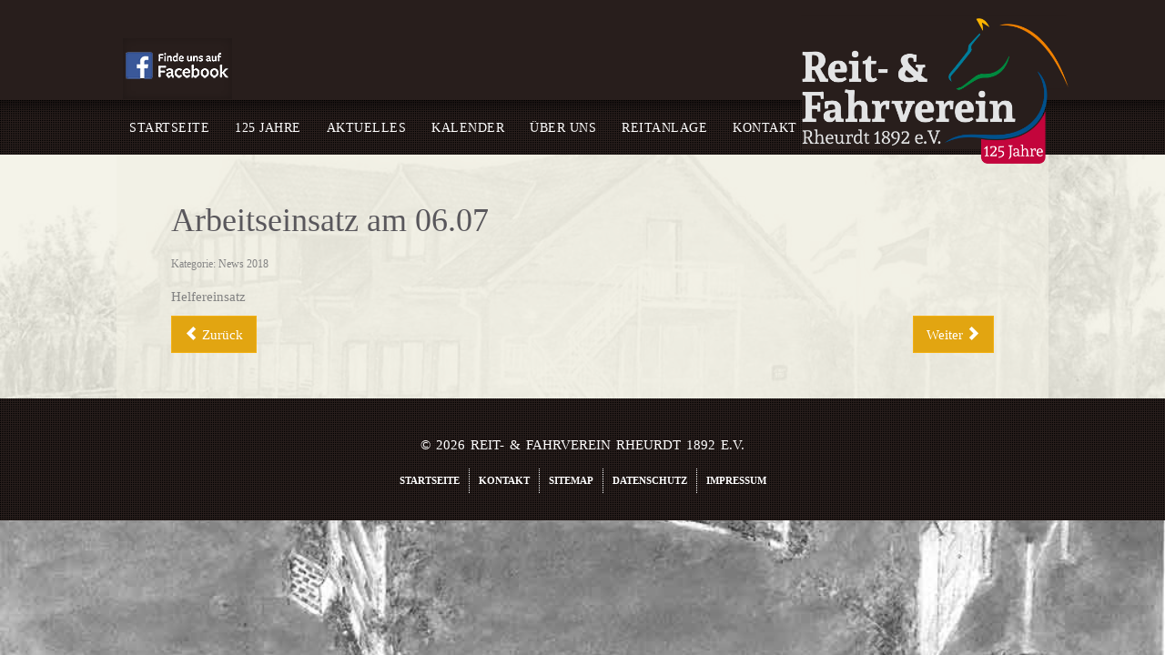

--- FILE ---
content_type: text/html; charset=utf-8
request_url: https://rufv-rheurdt.de/aktuelles/2018/493-arbeitseinsatz-am-06-07-2019
body_size: 8292
content:

 





<!DOCTYPE html>
<html xmlns="http://www.w3.org/1999/xhtml" xml:lang="de-de" lang="de-de" >
<head>
<base href="https://rufv-rheurdt.de/aktuelles/2018/493-arbeitseinsatz-am-06-07-2019" />
	<meta http-equiv="content-type" content="text/html; charset=utf-8" />
	<meta name="keywords" content="Reiten, Fahren, Voltigieren, Rheurdt, Reitstunden, Verein, Turnier, Reitsport, Rheurdt, Niederrhein, NRW" />
	<meta name="description" content="Der Reit- und Fahrverein Rheurdt 1892 e.V. ist ein kleiner ländlicher Verein, der ein reges und lebendiges Vereinsleben führt. Wir bilden an der Basis aus, fördern den Mannschaftsgeist und unterstützten in unserem Ermessen Reiter, Fahrer und Voltigierer." />
	<meta name="generator" content="Joomla! - Open Source Content Management" />
	<title>Arbeitseinsatz am 06.07 - Reit &amp; Fahr Verein Rheurdt 1892 e.V.</title>
	<link href="https://rufv-rheurdt.de/component/search/?Itemid=1000424&amp;catid=27&amp;id=493&amp;format=opensearch" rel="search" title="Suchen Reit &amp; Fahr Verein Rheurdt 1892 e.V." type="application/opensearchdescription+xml" />
	<link href="/templates/reitufahrvereinrheurdt/favicon.ico" rel="shortcut icon" type="image/vnd.microsoft.icon" />
	<link href="/media/com_icagenda/icicons/style.css?ec6a1921f99ab5a1b9631531912b395e" rel="stylesheet" type="text/css" />
	<script type="application/json" class="joomla-script-options new">{"csrf.token":"5abfadcede05e66a1470510a5b27c660","system.paths":{"root":"","base":""}}</script>
	<script src="/media/jui/js/jquery.min.js?ec6a1921f99ab5a1b9631531912b395e" type="text/javascript"></script>
	<script src="/media/jui/js/jquery-noconflict.js?ec6a1921f99ab5a1b9631531912b395e" type="text/javascript"></script>
	<script src="/media/jui/js/jquery-migrate.min.js?ec6a1921f99ab5a1b9631531912b395e" type="text/javascript"></script>
	<script src="/media/jui/js/bootstrap.min.js?ec6a1921f99ab5a1b9631531912b395e" type="text/javascript"></script>
	<script src="/media/system/js/caption.js?ec6a1921f99ab5a1b9631531912b395e" type="text/javascript"></script>
	<script src="/media/system/js/mootools-core.js?ec6a1921f99ab5a1b9631531912b395e" type="text/javascript"></script>
	<script src="/media/system/js/core.js?ec6a1921f99ab5a1b9631531912b395e" type="text/javascript"></script>
	<script src="/media/system/js/mootools-more.js?ec6a1921f99ab5a1b9631531912b395e" type="text/javascript"></script>
	<!--[if lt IE 9]><script src="/media/system/js/html5fallback.js?ec6a1921f99ab5a1b9631531912b395e" type="text/javascript"></script><![endif]-->
	<script type="text/javascript">
jQuery(function($){ initTooltips(); $("body").on("subform-row-add", initTooltips); function initTooltips (event, container) { container = container || document;$(container).find(".hasTooltip").tooltip({"html": true,"container": "body"});} });jQuery(window).on('load',  function() {
				new JCaption('img.caption');
			});
	</script>

   

<link rel="stylesheet" href="/templates/system/css/system.css" type="text/css" />
<link rel="stylesheet" href="/templates/reitufahrvereinrheurdt/css/reset.css" type="text/css" />
<link rel="stylesheet" href="/templates/reitufahrvereinrheurdt/css/typo.css" type="text/css" />
<link rel="stylesheet" href="/templates/reitufahrvereinrheurdt/css/bootstrap.css" type="text/css" />
<link rel="stylesheet" href="/templates/reitufahrvereinrheurdt/css/font-awesome.css" type="text/css" />
<link rel="stylesheet" href="/templates/reitufahrvereinrheurdt/css/animate.css" type="text/css" />
<link rel="stylesheet" href="/templates/reitufahrvereinrheurdt/css/nexus.css" type="text/css" />


<!-- Font weight required for Headings and Titles -->
<link href='http://fonts.googleapis.com/css?family=Oswald:400,300,700' rel='stylesheet' type='text/css'>


<meta name="viewport" content="width=device-width, initial-scale=1, maximum-scale=1"/>
<link rel="stylesheet" href="/templates/reitufahrvereinrheurdt/css/responsive.css" type="text/css" />


<link rel="stylesheet" type="text/css" href="http://fonts.googleapis.com/css?family=Open Sans:300,400" /> <link rel="stylesheet" type="text/css" href="http://fonts.googleapis.com/css?family=Oswald:300,400" /> <link rel="stylesheet" type="text/css" href="http://fonts.googleapis.com/css?family=Lato:300,400" /> 


<style type="text/css">

/*-------------------------------------------------------------*/
/*---------------Start Global Parmameters Styling--------------*/
/*-------------------------------------------------------------*/

/*--Set Template Width--*/
.wrapper960 {width:1024px;}

@media only screen and (min-width: 960px) and (max-width: 1024px) {
.wrapper960 {width:960px;}
}

/*--Set Body Color--*/ 
body{background-color:#f2f0e4;}

/*--Set HTML Background Image--*/ 
body{background-color: transparent !important;}
html{
	background: url(/images/template/background/ba_vereinshaus.jpg) no-repeat center fixed;  
	-webkit-background-size: cover;
	-moz-background-size: cover;
	-o-background-size: cover;
	background-size: cover;
}
/*--End Background Image--*/

/*--Body font size--*/
body{font-size: 15px}

/* Fonts Selected */
body, input, button, select, textarea {font-family:Open Sans }
h2{font-family:Oswald }
.module h3, .module_menu h3{font-family:Oswald; }
#hornav{font-family:Oswald }
.logo-text a{font-family:Lato !important;}

/*-------------------------------------------------------------*/
/*----------------------Buttons Styling------------------------*/
/*-------------------------------------------------------------*/
/*--Styles Button Color--*/
.content_vote .btn, .btn.dropdown-toggle, .pager.pagenav a, .pager a, 
.btn-primary, span.content_vote input.btn, .btn,
.input-append .add-on, .input-prepend .add-on,
.btn.active, .btn:active, .btn:hover,.pagination ul,.readmore a.btn{background-color: #f3b113; border-color: #f3b113; }

#main span.content_vote input.btn{background-color: #f3b113 !important;}

/*buttons text, icons carets color styling*/
#main a.btn, #main a:hover.btn, button.btn, .pagenav, #main a.pagenav, #main a:hover.pagenav, #main ul.pager li.previous a, #main ul.pager li.next a, i, span.content_vote input.btn, .btn{color: #ffffff !important;}
.caret{border-top: 4px solid #ffffff !important;}
#main div#editor-xtd-buttons.btn-toolbar div.btn-toolbar a.btn,span.add-on{color: #ffffff !important; background-color: #f3b113 !important;}

.dropdown-menu li > a:hover,
.dropdown-menu li > a:focus,
.dropdown-submenu:hover > a {background-color: #f3b113 !important;}

/*--Print/Email Button Group Styling--*/
.btn-group a.btn, .btn-group > .btn, .btn-group > .dropdown-menu{background-color: #f3b113 !important; border-color: #f3b113 !important;}

/*--Print/Email Button Group icons,caret,text color styling--*/
div.btn-group a.btn i,div.btn-group ul.dropdown-menu li a i, #main div.btn-group ul.dropdown-menu li a, #main div.btn-group ul.dropdown-menu li a:hover{color: #ffffff !important;}
div.btn-group a.btn span.caret{border-top: 4px solid #ffffff !important;}
div.btn-group a.btn span.icon-cog{color: #ffffff !important;}

/*-------------------------------------------------------------*/
/*--------------------End Buttons Styling----------------------*/
/*-------------------------------------------------------------*/

/*--Input Boxes Styling - background color and text color--*/
.form-search input, .form-search textarea, .form-search select, 
.form-search .help-inline, .form-search .uneditable-input, 
.form-search .input-prepend, .form-search .input-append, 
.form-inline input, .form-inline textarea, .form-inline select, 
.form-inline .help-inline, .form-inline .uneditable-input,  
.form-horizontal input, .form-horizontal textarea, 
.form-horizontal select, .form-horizontal .help-inline, 
.form-horizontal .uneditable-input, .form-horizontal .input-prepend, 
.form-horizontal .input-append
{background-color:#fafafa !important; color: #525252 !important;}


/*--Input Boxes Styling - Border Colors--*/
.form-search input, .form-search textarea, .form-search select, 
.form-search .help-inline, .form-search .uneditable-input, 
.form-search .input-prepend, .form-search .input-append, 
.form-inline input, .form-inline textarea, .form-inline select, 
.form-inline .help-inline, .form-inline .uneditable-input,  
.form-horizontal input, .form-horizontal textarea, 
.form-horizontal select, .form-horizontal .help-inline, 
.form-horizontal .uneditable-input, .form-horizontal .input-prepend, 
.form-horizontal .input-append
{border-color:#525252 !important; }


/*--Tags Styling - background color and text color--*/
ul.tags li a{background-color: #f3b113 !important;}
ul.tags li a{color: #ffffff !important;}
.tag-category h3 a{color: #59575c !important;}


/*--Labels / Badges Styling - background color and text color--*/
.label-info, .badge-info{background-color: #f3b113 !important;}
.label-info, .badge-info{color: #ffffff !important;}

/*-------------------------------------------------------------*/
/*---------------End Global Parmameters Styling----------------*/
/*-------------------------------------------------------------*/



/*--Load script to convert hex color to rgba--*/ 

/*-------------------------------------------------------------*/
/*------------Start Header Block Parmameters Styling-----------*/
/*-------------------------------------------------------------*/
/*--Header Container background color and Opacity setting--*/

/*--Header container, logo/menu responsive container, container social mobile, Component User Login set color--*/
#container_header.jl_container, .login_moments, .slicknav_btn, .spacer{
    background-color: #281e1c;
    background-color: rgba(40,30,28, 1 );
}

/*--Header Wrapper background color and Opacity setting, container social mobile set color--*/

#header.block_holder{
    background-color: #ffffff;
    background-color: rgba(255,255,255, 0 );
}

/*----------------Social Icons Color Styling -----------*/ 
	
	/*--Social Icons Color dark--*/ 
	#social ul li a{background-position: 0px -40px;}
	
/*--------------End Social Icons Styling --------------*/


/*---------------------Header Custom Module Styling------------------------*/ 

/*--header custom module text color-- */
#custom{color: #ffffff}

/*--header custom module links colors-- */
#custom a{color: #414141}
#custom a:hover{color: #414141}

/*--header custom module positioning-- */
#custom{top: 0px}
#custom{left: 0px}

/*--------------------End Header Custom Module Styling---------------------*/

/*-------------------------------------------------------------*/
/*------------End Header Block Parmameters Styling-------------*/
/*-------------------------------------------------------------*/


/*-----------------------------------------------------------------*/
/*--------------------------Start Logo Styling---------------------*/
/*-----------------------------------------------------------------*/
/*--Set Logo Image position and locate logo image file--*/ 
#logo{left:px}
#logo{top:px}



.logoimage a {background: url(templates/<?php echo reitufahrvereinrheurdt?>/images/logo.png) no-repeat; z-index:1;}

/*--End Set Logo Image position and locate logo image file--*/ 

/*--Text Colors for Logo and Slogan--*/ 
h1.logo-text a {color: #ffffff }
p.site-slogan {color: #ffffff }
/*-----------------------------------------------------------------*/
/*------------------------End Logo Styling-------------------------*/
/*-----------------------------------------------------------------*/


/*-----------------------------------------------------------------*/
/*--------------------------Start Menu Styling---------------------*/
/*-----------------------------------------------------------------*/


/*--Hornav text color and hover color--*/
#hornav > ul > li > a {color: #ffffff }
#hornav > ul > li > a:hover {color: #f2f2f2}


/*--Hornav dropdown background color, text color and hover color--*/
#hornav ul ul{background-color: #281e1c}
#hornav ul ul li a:active, #hornav ul ul li a:focus, #hornav ul ul li a:hover{background-color: #281e1c}

#hornav ul ul li a {color: #ffffff}
#hornav ul ul li a:active, #hornav ul ul li a:focus, #hornav ul ul li a:hover {color: #f2f2f2}


/*--Responsive Menu--*/
.slicknav_nav {background-color:#281e1c !important;}
/*-----------------------------------------------------------------*/
/*--------------------------End Menu Styling-----------------------*/
/*-----------------------------------------------------------------*/

/*-----------------------------------------------------------------*/
/*-------------Start Slideshow Block Parmameters Styling-----------*/
/*-----------------------------------------------------------------*/
/*--Set Slideshow Module Block Container Image--*/


/*--Slideshow full or boxed--*/ 
/*--Set images to full width if fullwidth selected in parameters--*/ 

/*--Slideshow Container background color and Opacity setting--*/

#container_slideshow.jl_container{
    background-color: #f2f0e4;
    background-color: rgba(242,240,228, 0.8 );
}


/*--Slideshow Navigation color and Opacity setting--*/

.nivo-controlNavHolder{
    background-color: #f9f9f9;
    background-color: rgba(249,249,249, 0.7 );
}

/*--Container padding--*/
#container_slideshow.jl_container{padding-top:0px}
#container_slideshow.jl_container{padding-bottom:0px}
/*-----------------------------------------------------------------*/
/*--------------End Slideshow Block Parmameters Styling------------*/
/*-----------------------------------------------------------------*/

/*-------------------------------------------------------------*/
/*--------Start Top Module Block Parmameters Styling--------*/
/*-------------------------------------------------------------*/
/*--Set Top Module Block Container Image--*/
/*--End Top Module Block Container Image--*/

/*--Top Module Block Color Styling--*/
/*--Container background color and Opacity setting--*/

#container_top_modules.jl_container{
    background-color: #f2f0e4;
    background-color: rgba(242,240,228, 0.8 );
}

/*--Wrapper background color and Opacity setting--*/

#top_modules.block_holder{
    background-color: #fcfcfc;
    background-color: rgba(252,252,252, 0 );
}

/*--Container Text Color--*/
#top_modules{color:#949494 !important; }

/*--Container Link Color--*/
#top_modules a{color:#949494 !important; }

/*--Container Link Hover Color--*/
#top_modules a:hover{color:#949494 !important; }

/*--Container Module Head Color--*/
#top_modules .module h3, #top_modules .module_menu h3{background-color:#949494; }

/*--Container Module Head Color On/Off--*/
#top_modules .module h3, #top_modules .module_menu h3{background-color: transparent !important; }

/*--Container Module Head Text Color--*/
#top_modules .module h3, #top_modules .module_menu h3{color:#949494 !important; }

/*--Container Menu Link Color--*/
#top_modules .module ul.menu li a, #top_modules .module_menu ul.menu li a{color:#949494 !important; }
#top_modules .module ul a, #top_modules .module_menu ul a{border-color:#949494 !important; }

/*--Container Menu Link Hover Color--*/
#top_modules .module ul.menu li a:hover, #top_modules .module_menu ul.menu li a:hover{color:#949494 !important; }
#top_modules .module ul a:hover, #top_modules .module_menu ul a:hover{border-color:#949494 !important; }


/*--Container padding--*/
#container_top_modules.jl_container{padding-top:0px}
#container_top_modules.jl_container{padding-bottom:0px}

/*--Module Head padding--*/
#top_modules .module h3, #top_modules .module_menu h3{padding-left:0px}
#top_modules .module h3, #top_modules .module_menu h3{padding-right:0px}

/*-------------------------------------------------------------*/
/*---------End top Module Block Parmameters Styling---------*/
/*-------------------------------------------------------------*/


/*-------------------------------------------------------------*/
/*--------Start Main Content Block Parmameters Styling--------*/
/*-------------------------------------------------------------*/
/*--Set Main Content Block Container Image--*/
/*--End Main Content Block Container Image--*/

/*--Main Container Block Color Styling--*/
/*--Container background color and Opacity setting--*/

#container_main.jl_container{
    background-color: #f2f0e4;
    background-color: rgba(242,240,228, 0.8 );
}

/*--Wrapper background color and Opacity setting--*/

#main.block_holder{
    background-color: #f2f0e4;
    background-color: rgba(242,240,228, 0.6 );
}

/*--Article Title Color--*/ 
#content_full h2, #content_full h2 a:link, #content_full h2 a:visited, #content_full .content_header, #content_full .articleHead, #content_remainder h2, #content_remainder h2 a:link, #content_remainder h2 a:visited, #content_remainder .content_header, #content_remainder .articleHead, .published, .hits, .create{color: #59575c !important;  }

/*--Container Text Color--*/
#main, ul.breadcrumb li span, .list-author, .result-category, .result-text, .result-created, legend, div#slide-contact.accordion div.accordion-group div.accordion-heading {color:#525252 !important; }

/*--Container Link Color--*/
#main a, .module ul.breadcrumb li a, .module_menu ul.breadcrumb li a{color:#828282; }

/*--Container Link Hover Color--*/
#main a:hover{color:#828282; }

/*--Container Module Head Color--*/
#main .module h3, #main .module_menu h3{border-color:#ffffff; }

/*--Container Module Head Color On/Off--*/

/*--Container Module Head Text Color--*/
.sidecol_block .module h3, .sidecol_block .module_menu h3, .contenttop .module h3, .contenttop .module_menu h3, .contentbottom .module h3, .contentbottom .module_menu h3{color:#525252 }

/*--Container Module Head Border Color--*/
.sidecol_block .module_header h3 {border-bottom:2px solid #525252 !important; }


/*--Container Menu Link Color--*/
#main .module ul.menu li a, #main .module_menu ul.menu li a{color:#525252 !important; }
#main .module ul a, #main .module_menu ul a{border-color:#525252 !important; }

/*--Container Menu Link Hover Color--*/
#main .module ul.menu li a:hover, #main .module_menu ul.menu li a:hover{color:#525252 !important; }
#main .module ul a:hover, #main .module_menu ul a:hover{border-color:#525252 !important; }
#main .module ul a:hover, #main .module_menu ul a:hover{color:#525252 !important; }

/*--Container padding--*/
#container_main.jl_container{padding-top:0px}
#container_main.jl_container{padding-bottom:0px}

/*--Module Head padding--*/
#main .module h3, #main .module_menu h3{padding-left:0px}
#main .module h3, #main .module_menu h3{padding-right:0px}

/*--Horizontal rule border color and tables border color--*/
hr, tr, td{border-color:#525252 !important; }

/*--Overrides Styling--*/
/*--component Login form--*/
.login_joomlage{border-color:#525252 !important; }

/*-------------------------------------------------------------*/
/*---------End Main Content Block Parmameters Styling---------*/
/*-------------------------------------------------------------*/



/*-------------------------------------------------------------*/
/*--------Start Bottom Module Block Parmameters Styling--------*/
/*-------------------------------------------------------------*/
/*--Set Bottom Module Block Container Image--*/
#container_bottom_modules_bg{background: url(/) no-repeat fixed;}
/*--End Bottom Module Block Container Image--*/

/*--Bottom Module Block Color Styling--*/
/*--Container background color and Opacity setting--*/

#container_bottom_modules.jl_container{
    background-color: #281e1c;
    background-color: rgba(40,30,28, 1 );
}

/*--Wrapper background color and Opacity setting--*/

#bottom_modules.block_holder{
    background-color: #000000;
    background-color: rgba(0,0,0, 0.1 );
}

/*--Container Text Color--*/
#bottom_modules{color:#ffffff !important; }

/*--Container Link Color--*/
#bottom_modules a{color:#ffffff !important; }

/*--Container Link Hover Color--*/
#bottom_modules a:hover{color:#ffffff !important; }

/*--Container Module Head Color--*/
#bottom_modules .module h3, #bottom_modules .module_menu h3{border: 1px solid #ffffff; }

/*--Container Module Head Color On/Off--*/
#bottom_modules .module h3, #bottom_modules .module_menu h3{border-color: transparent !important; }

/*--Container Module Head Text Color--*/
#bottom_modules .module h3, #bottom_modules .module_menu h3{color:#ffffff; }

/*--Container Menu Link Color--*/
#bottom_modules .module ul.menu li a, #bottom_modules .module_menu ul.menu li a{color:#ffffff !important; }
#bottom_modules .module ul a, #bottom_modules .module_menu ul a{border-color:#ffffff !important; }

/*--Container Menu Link Hover Color--*/
#bottom_modules .module ul.menu li a:hover, #bottom_modules .module_menu ul.menu li a:hover{color:#ffffff !important;}
#bottom_modules .module ul a:hover, #bottom_modules .module_menu ul a:hover{border-color:#ffffff !important; }

/*--Container padding--*/
#container_bottom_modules.jl_container{padding-top:80px}
#container_bottom_modules.jl_container{padding-bottom:80px}

/*--Module Head padding--*/
#bottom_modules .module h3, #bottom_modules .module_menu h3{padding-left:0px}
#bottom_modules .module h3, #bottom_modules .module_menu h3{padding-right:0px}


/*-------------------------------------------------------------*/
/*---------End Bottom Module Block Parmameters Styling---------*/
/*-------------------------------------------------------------*/

/*-------------------------------------------------------------*/
/*--------Start base Module Block Parmameters Styling--------*/
/*-------------------------------------------------------------*/
/*--Set base Module Block Container Image--*/
#container_base_modules_bg{background: url(/) no-repeat fixed;}
/*--End base Module Block Container Image--*/

/*--base Module Block Color Styling--*/
/*--Container background color and Opacity setting--*/

#container_base.jl_container{
    background-color: #000000;
    background-color: rgba(0,0,0, 0.4 );
}

/*--Wrapper background color and Opacity setting--*/

#base.block_holder{
    background-color: #000000;
    background-color: rgba(0,0,0, 0 );
}

/*--Container Text Color--*/
#base{color:#ffffff !important;}

/*--Container Link Color--*/
#base a{color:#ffffff !important;}

/*--Container Link Hover Color--*/
#base a:hover{color:#ffffff !important; }

/*--Container Module Head Color--*/
#base .module h3, #base .module_menu h3{border-bottom: 1px dashed #ffffff; }

/*--Container Module Head Color On/Off--*/
#base .module h3, #base .module_menu h3{border-color: transparent !important; }

/*--Container Module Head Text Color--*/
#base .module h3, #base .module_menu h3{color:#ffffff; }

/*--Container Menu Link Color--*/
#base .module ul.menu li a, #base .module_menu ul.menu li a{color:#ffffff !important; }
#base .module ul a, #base .module_menu ul a{border-color:#ffffff !important; }

/*--Container Menu Link Hover Color--*/
#base .module ul.menu li a:hover, #base .module_menu ul.menu li a:hover{color:#ffffff !important;}
#base .module ul a:hover, #base .module_menu ul a:hover{border-color:#ffffff !important;}

/*--Container padding--*/
#container_base.jl_container{padding-top:0px}
#container_base.jl_container{padding-bottom:0px}

/*--Module Head padding--*/
#base .module h3, #base .module_menu h3{padding-left:0px}
#base .module h3, #base .module_menu h3{padding-right:0px}

/*-------------------------------------------------------------*/
/*---------End base Module Block Parmameters Styling---------*/
/*-------------------------------------------------------------*/


/*-----------------------------------------------------------------*/
/*--------Start Copright / Footer Block Parmameters Styling--------*/
/*-----------------------------------------------------------------*/

/*--Copright / Footer Block Color Styling--*/
/*--Container background color and Opacity setting--*/

#container_copyright_footermenu.jl_container{
    background-color: #281e1c;
    background-color: rgba(40,30,28, 1 );
}

/*--Wrapper background color and Opacity setting--*/

#copyright-footermenu.block_holder{
    background-color: #000000;
    background-color: rgba(0,0,0, 0 );
}

/*--Container Text Color--*/
#copyright-footermenu{color:#ffffff !important; }

/*--Container Link Color--*/
#copyright-footermenu a{color:#ffffff !important; }

/*--Container Link Hover Color--*/
#copyright-footermenu a:hover{color:#ffffff !important; }

/*--Footer Menu Link Color--*/
#footermenu ul li a{color:#ffffff !important; }
#footermenu ul li a{border-color:#ffffff !important; }

/*--Footer Menu Link Hover Color--*/
#footermenu ul li a:hover{color:#ffffff !important;}
#footermenu ul li a:hover{border-color:#ffffff !important; }

/*--Container padding--*/
#container_copyright_footermenu.jl_container{padding-top:0px}
#container_copyright_footermenu.jl_container{padding-bottom:0px}
/*-----------------------------------------------------------------*/
/*--------End Copright / Footer Block Parmameters Styling--------*/
/*-----------------------------------------------------------------*/


/*------------------------------------------------------------------*/
/*----------Start Style Side Column and Content Layout Divs---------*/
/*------------------------------------------------------------------*/
/*--Get Side Column widths from Parameters--*/
#sidecol_a {width: 0% }
#sidecol_b {width: 22% }

/*--Check and see what modules are toggled on/off then take away columns width, margin and border values from overall width*/

/*Style Side Column A, Side Column B and Content Divs layout*/
  
	#sidecol_a {float:left;}
	#sidecol_b {float:right;}
	#content_remainder {float:left;}
/*------------------------------------------------------------------*/
/*-----------End Style Side Column and Content Layout Divs----------*/
/*------------------------------------------------------------------*/



/*------------------------------------------------------------------*/
/*----------------------Overrides Color Styling---------------------*/
/*------------------------------------------------------------------*/
.login_moments{border-color:#281e1c !important;}
/*------------------------------------------------------------------*/
/*--------------------End Overrides Color Styling-------------------*/
/*------------------------------------------------------------------*/


/*------------------------------------------------------------------*/
/*--------------------Module Suffix Color Styling-------------------*/
/*------------------------------------------------------------------*/
.light, .dark, .medium{background-color:#281e1c !important;}
/*------------------------------------------------------------------*/
/*----------------- End Module Suffix Color Styling-----------------*/
/*------------------------------------------------------------------*/




/*--Load Custom Css Styling--*/
#social ul li a
{
  background-position-x: 0px;
  background-position-y: 0px;
}
</style>



	<style type="text/css">
    /* #Mobile (Landscape) */
    @media only screen and (max-width: 767px) {#sidecol_a{display:none !important;}}
    </style>








<link rel="stylesheet" href="/templates/reitufahrvereinrheurdt/css/module-suffix-classes.css" type="text/css" /> 

<!--[if IE 10]>
<link rel="stylesheet" href="/templates/reitufahrvereinrheurdt/css/ie10.css" rel="stylesheet" type="text/css" />
<![endif]-->  

<!--[if IE 9]>
<link rel="stylesheet" href="/templates/reitufahrvereinrheurdt/css/ie9.css" rel="stylesheet" type="text/css" />
<![endif]-->

<!--[if IE 8]>
<link rel="stylesheet" href="/templates/reitufahrvereinrheurdt/css/ie8.css" rel="stylesheet" type="text/css" />
<![endif]-->

<!--[if IE 7]>
<link rel="stylesheet" href="/templates/reitufahrvereinrheurdt/css/ie7.css" rel="stylesheet" type="text/css" />
<![endif]-->

<!--[if IE 6]>
<script type="text/javascript" src="/templates/reitufahrvereinrheurdt/js/fix-png-ie6.js"></script>
<link rel="stylesheet" href="/templates/reitufahrvereinrheurdt/css/ie6.css" rel="stylesheet" type="text/css" />
<script src="/templates/reitufahrvereinrheurdt/js/ie6/warning.js"></script><script>window.onload=function(){e("/templates/reitufahrvereinrheurdt/js/ie6/")}</script>
<![endif]-->
  
</head>

<body>
<div class="se-pre-con"></div>

<a href="#" class="scrollup">Scroll</a>
            <div id="#spacer" class="spacer"></div>
            <div id="container_header" class="jl_container"><div class="wrapper960">
            <div id ="header" class="block_holder">

<div id="hornav">
    
<ul class="menu" id="moomenu">
<li class="item-100001"><a href="/" >Startseite</a></li><li class="item-1000309"><a href="/125-jahre" >125 Jahre</a></li><li class="item-1000125 active deeper parent"><a>Aktuelles</a>
<ul><li class="item-1000424 current active"><a href="/aktuelles/2018" >2018</a></li><li class="item-1000285"><a href="/aktuelles/2017" >2017</a></li><li class="item-1000286"><a href="/aktuelles/2016" >2016</a></li><li class="item-1000205"><a href="/aktuelles/fahrturnier-2016" >Fahrturnier 2016</a></li><li class="item-1000188"><a href="/aktuelles/fahrturnier-2015" >Fahrturnier 2015</a></li><li class="item-1000147"><a href="/aktuelles/fahrturnier-2014" >Fahrturnier 2014</a></li><li class="item-1000324"><a href="/aktuelles/beitrag-einreichen" >Beitrag einreichen</a></li></ul></li><li class="item-1000203"><a href="/kalender" >Kalender</a></li><li class="item-1000236 deeper parent"><a>Über uns</a>
<ul><li class="item-1000295"><a href="/ueber-uns/der-verein" >Der Verein</a></li><li class="item-100002"><a href="/ueber-uns/vorstand" >Vorstand</a></li><li class="item-1000157"><a href="/ueber-uns/voltigiergruppe" >Voltigieren</a></li><li class="item-1000288"><a href="/ueber-uns/jungzuechter" >Jungzüchter</a></li><li class="item-1000287"><a href="/ueber-uns/galerie" >Galerie</a></li></ul></li><li class="item-1000073 deeper parent"><a href="/reitanlage" >Reitanlage</a><ul><li class="item-1000074"><a href="/reitanlage/springplatz" >Springplatz</a></li><li class="item-1000075"><a href="/reitanlage/dressurplatz" >Dressurplatz</a></li><li class="item-1000076"><a href="/reitanlage/reitanlage-fahrplatz" >Fahrplatz</a></li><li class="item-1000077"><a href="/reitanlage/gelaendestrecke" >Geländestrecke</a></li><li class="item-1000078"><a href="/reitanlage/abreiten" >Abreiten</a></li></ul></li><li class="item-100006"><a href="/kontakt" >Kontakt</a></li></ul>
</div>

<div id="social">
            <ul>
            
            
            
                            <li class="social-facebook"><a href="https://de-de.facebook.com/Reit-und-Fahrverein-Rheurdt-1892-eV-643303929052794/" target="_blank" title="Facebook"></a></li>
            
            
            
            
            
            
            
            
            
            
            
                        </ul>
            </div>

<div class="clear"></div>  
	<div id="header_items">	
    

 
<div id="logo">
    <div class="logo_container">        
                <div class="logoimage"> <a href="/index.php" title=""><span>
           
          </span></a> </div>
                </div>
</div>

<div class="clear"></div>
</div>

</div>            </div></div>

            <div id="container_logo_menu_mobile" class="jl_container"><div class="wrapper960">
            <div id ="social_mobile" class="block_holder">
  
        <div id="social">
            <ul>
            
            
            
                            <li class="social-facebook"><a href="https://de-de.facebook.com/Reit-und-Fahrverein-Rheurdt-1892-eV-643303929052794/" title="Facebook"></a></li>
            
            
            
            
            
            
            
            
            
            
            
                        </ul>
        </div>  
</div>

<div id ="logo_mobile">
      
	    <a href="/index.php"><img src=/templates/reitufahrvereinrheurdt/images/logo_mobile.png alt='default_mobilelogo' /></a>
   
        </div>



<div id="responsive_menu">
</div>

<div class="clear"></div>            </div></div>
            <div id="#spacer" class="spacer-2"></div>

            
            
<div id="content"></div>
            
            <div id="container_maincontent_bg" style="background-position: 50% 0%" data-stellar-background-ratio="0.5">
            <div id="container_main" class="jl_container"><div class="wrapper960">
            <!--Setting up Layout for MainContent and Side Columns. Check to see if modules are enabled or disabled in the sidecolumns-->


<div id ="main" class="block_holder">

    <!--Side Columns Layout-->                          
        <!--End Side Columns Layout-->

<!--Find Content width and show component area-->
<div id="content_full">


<!--Modules ContentTop-->
            
<!--End Modules ContentTop-->

 	<div class="maincontent">
            <div class="message">
                                    <div id="system-message-container">
	</div>

                            </div>
        <div class="item-page" itemscope itemtype="https://schema.org/Article">
	<meta itemprop="inLanguage" content="de-DE" />
	
		
			<div class="page-header">
		<h2 itemprop="headline">
			Arbeitseinsatz am 06.07		</h2>
							</div>
					
		
						<dl class="article-info muted">

		
			<dt class="article-info-term">
									Details							</dt>

			
			
										<dd class="category-name">
																		Kategorie: <a href="/aktuelles/2018" itemprop="genre">News 2018</a>							</dd>			
			
			
		
					
			
						</dl>
	
	
		
								<div itemprop="articleBody">
		<p><a href="/images/Helfereinsatz_06.07.2019.pdf" target="_blank">Helfereinsatz</a></p> 	</div>

	
	<ul class="pager pagenav">
	<li class="previous">
		<a class="hasTooltip" title="Rheinische Meisterschaft Rheurdt - Kengen" aria-label="Vorheriger Beitrag: Rheinische Meisterschaft Rheurdt - Kengen" href="/aktuelles/2018/494-rheinische-meisterschaft-rheurdt-kengen" rel="prev">
			<span class="icon-chevron-left" aria-hidden="true"></span> <span aria-hidden="true">Zurück</span>		</a>
	</li>
	<li class="next">
		<a class="hasTooltip" title="Traumnote von 9,3 für Franziska Cleven" aria-label="Nächster Beitrag: Traumnote von 9,3 für Franziska Cleven" href="/aktuelles/2018/492-traumnote-von-9-3-fuer-franziska-cleven" rel="next">
			<span aria-hidden="true">Weiter</span> <span class="icon-chevron-right" aria-hidden="true"></span>		</a>
	</li>
</ul>
							</div>
	</div>

<!--Modules ContentBottom-->
            
<!--End Modules ContentBottom-->

</div>

<!--End Content width and show component area-->          

    <!--Side Columns Layout-->                            
        <!--End Side Columns Layout-->  

<div class="clear"></div>    

</div>
<div class="clear"></div>            </div></div>
            </div>

            

            

            <div id="container_copyright_footermenu" class="jl_container"><div class="wrapper960">
            
<div id ="copyright-footermenu" class="block_holder">
<div id="copyright" class="module_margin"><div class="block_holder_margin">
		<p>&copy; 2026 Reit- & Fahrverein Rheurdt 1892 e.V.</p>
	</div></div>
<div class="clear"></div>
    <div id="footermenu" class="block_holder"><div class="module_margin">
        
<ul class="menu">
<li class="item-1000235"><a href="/" >Startseite</a></li><li class="item-100008"><a href="/kontakt" >Kontakt</a></li><li class="item-1000234"><a href="/sitemap" >Sitemap</a></li><li class="item-1000282"><a href="/datenschutz" > Datenschutz</a></li><li class="item-1000010"><a href="/impressum" >Impressum</a></li></ul>
        <div class="clear"></div>
    </div></div>

</div>
            </div></div></div>




<!-- jquery.visible.js - required for Animate css -->
<script type="text/javascript" src="/templates/reitufahrvereinrheurdt/js/jquery.visible.js"></script>

<!-- Modernizr.js - required for Preloader,Image Hover Effects-->
<script type="text/javascript" src="/templates/reitufahrvereinrheurdt/js/modernizr.js" charset="utf-8"></script>


<!-- Pre Loader requires modernizr -->
<script type="text/javascript">

var $loader = jQuery.noConflict();
$loader(document).ready(function(){
//paste this code under head tag or in a seperate js file.
    // Wait for window load
    $loader(window).load(function() {
        // Animate loader off screen
        $loader(".se-pre-con").fadeOut("slow");;
    });

});
</script>


<!-- Image Hover with links requires modernizr -->
<script>
var $imageeffects = jQuery.noConflict();

    $imageeffects(document).ready(function(){
        if (Modernizr.touch) {
            // show the close overlay button
            $imageeffects(".close-overlay").removeClass("hidden");
            // handle the adding of hover class when clicked
            $imageeffects(".img").click(function(e){
                if (!$imageeffects(this).hasClass("hover")) {
                    $imageeffects(this).addClass("hover");
                }
            });
            // handle the closing of the overlay
            $imageeffects(".close-overlay").click(function(e){
                e.preventDefault();
                e.stopPropagation();
                if ($imageeffects(this).closest(".img").hasClass("hover")) {
                    $imageeffects(this).closest(".img").removeClass("hover");
                }
            });
        } else {
            // handle the mouseenter functionality
            $imageeffects(".img").mouseenter(function(){
                $imageeffects(this).addClass("hover");
            })
            // handle the mouseleave functionality
            .mouseleave(function(){
                $imageeffects(this).removeClass("hover");
            });
        }
    });
</script>

<!-- Scroll to Top -->
<script type="text/javascript">
var $k = jQuery.noConflict();

    $k(document).ready(function(){
 
        $k(window).scroll(function(){
            if ($k(this).scrollTop() > 500) {
                $k('.scrollup').fadeIn();
            } else {
                $k('.scrollup').fadeOut();
            }
        });
 
        $k('.scrollup').click(function(){
            $k("html, body").animate({ scrollTop: 0 }, 900);
            return false;
        });
 
    });
</script>


<!-- Stellar -->
<script type="text/javascript" src="/templates/reitufahrvereinrheurdt/js/jquery.stellar.js" charset="utf-8"></script>
<script type="text/javascript">
    if (Modernizr.touch) {  
    } else {  
        jQuery(window).stellar({
        horizontalScrolling: false
    });
} 
</script>


<!-- Responsive Navigation Script -->
<script type="text/javascript" src="/templates/reitufahrvereinrheurdt/js/responsive-nav.js"></script>

<script type="text/javascript">
jQuery(function(){
jQuery('#moomenu').slicknav({
    label: '',
    prependTo:'#responsive_menu'
});

});
</script>


<!-- Scroll to Div #content -->
<script type="text/javascript">
var $l = jQuery.noConflict();

        $l(document).ready(function(){
        // Smoothscroll
        $l('.scrollto').click(function() {
            if (location.pathname.replace(/^\//,'') == this.pathname.replace(/^\//,'') && location.hostname == this.hostname) {
                var target = $l(this.hash);
                target = target.length ? target : $l('[name=' + this.hash.slice(1) +']');
                if (target.length) {
                    $l('html,body').animate({
                    scrollTop: target.position().top - 80
                    }, 800);
                    return false;
                }
            }
        });
    });
</script>



<!-- Sticky Div -->
<script type="text/javascript" src="/templates/reitufahrvereinrheurdt/js/jquery.sticky.js"></script>
<script type="text/javascript">
var $sticky = jQuery.noConflict();

        $sticky(document).ready(function(){

    $sticky(window).load(function(){
      $sticky("#container_header").sticky({ topSpacing: 0 });
    });

});
</script>


<script type="text/javascript">
var $fadeout = jQuery.noConflict();
$fadeout(document).ready(function(){

$fadeout(window).scroll(function(){
    $fadeout("#logo").css("opacity", 1 - $fadeout(window).scrollTop() / 100);
  });


});
</script>



<script type="text/javascript">
    jQuery(document).ready(function()
        {
            jQuery('*[rel=tooltip]').tooltip()

            // Turn radios into btn-group
            jQuery('.radio.btn-group label').addClass('btn');
            jQuery(".btn-group label:not(.active)").click(function()
            {
                var label = jQuery(this);
                var input = jQuery('#' + label.attr('for'));

                if (!input.prop('checked')) {
                    label.closest('.btn-group').find("label").removeClass('active btn-success btn-danger btn-primary');
                    if (input.val() == '') {
                        label.addClass('active btn-primary');
                    } else if (input.val() == 0) {
                        label.addClass('active btn-danger');
                    } else {
                        label.addClass('active btn-success');
                    }
                    input.prop('checked', true);
                }
            });
            jQuery(".btn-group input[checked=checked]").each(function()
            {
                if (jQuery(this).val() == '') {
                    jQuery("label[for=" + jQuery(this).attr('id') + "]").addClass('active btn-primary');
                } else if (jQuery(this).val() == 0) {
                    jQuery("label[for=" + jQuery(this).attr('id') + "]").addClass('active btn-danger');
                } else {
                    jQuery("label[for=" + jQuery(this).attr('id') + "]").addClass('active btn-success');
                }
            });
        }) 
</script>
</body> 

</html>

--- FILE ---
content_type: text/css
request_url: https://rufv-rheurdt.de/templates/reitufahrvereinrheurdt/css/module-suffix-classes.css
body_size: 103
content:
/*-----------------------------------------------------------------*/
/***********************Light Opacity Suffix***********************/
/*-----------------------------------------------------------------*/

/* Module */
.light{
    background-image: url("../images/suffix-light.png"); background-repeat: repeat;
    padding: 0px !important;
}


/*---------------------------------------------------------------------*/
/***********************End Light Opacity Suffix***********************/
/*---------------------------------------------------------------------*/


/*-----------------------------------------------------------------*/
/***********************Medium Opacity Suffix***********************/
/*-----------------------------------------------------------------*/

/* Module */
.medium{
    background-image: url("../images/suffix-medium.png"); background-repeat: repeat;
    padding: 0px !important;
}

/*---------------------------------------------------------------------*/
/***********************End Medium Opacity Suffix***********************/
/*---------------------------------------------------------------------*/


/*-----------------------------------------------------------------*/
/***********************Dark Opacity Suffix***********************/
/*-----------------------------------------------------------------*/

/* Module */
.dark{
    background-image: url("../images/suffix-dark.png"); background-repeat: repeat;
    padding: 0px !important;
}

/*---------------------------------------------------------------------*/
/***********************End Dark Opacity Suffix***********************/
/*---------------------------------------------------------------------*/

--- FILE ---
content_type: image/svg+xml
request_url: https://rufv-rheurdt.de/templates/reitufahrvereinrheurdt/images/logo.svg
body_size: 218457
content:
<?xml version="1.0" encoding="utf-8"?>
<!-- Generator: Adobe Illustrator 19.0.0, SVG Export Plug-In . SVG Version: 6.00 Build 0)  -->
<svg version="1.1" xmlns="http://www.w3.org/2000/svg" xmlns:xlink="http://www.w3.org/1999/xlink" x="0px" y="0px"
	 viewBox="0 0 72 40.8" style="enable-background:new 0 0 72 40.8;" xml:space="preserve">
<style type="text/css">
	.st0{display:none;}
</style>
<g id="Ebene_2_xA0_Bild_1_" class="st0">
	
		<image style="display:inline;overflow:visible;" width="300" height="164" id="Ebene_2_xA0_Bild" xlink:href="[data-uri]
GXRFWHRTb2Z0d2FyZQBBZG9iZSBJbWFnZVJlYWR5ccllPAAAVY1JREFUeNrsXQecFEXWfz1p8y7L
krMkkYyoYOAQs6ee4pmV01MxnPkTzzsUlcOAihETYjg9PcOpKOacOOUUAwooOcdlYXOa0N/7T79m
mra7ZzbM7uzS7/crhu3u6q6urvrXe69eUMgll1zaRbVv0Z/451Qufi4BLpVclnP5nMvbgeMp6PZS
85HidoFLLu0GWHfwzyQuHikhLuVcCrls5vIgg9arbk+5gOWSS6kAWH34510u/WwuWcHlPQatK9ze
anryuF3gkksxYiBayT/THS7py2UCA9tst7dcwHLJpVSg10jTWRlpB2n6LFAelzMYtGa5XeUClksu
NTeXVcw/N5gOL+VyLJev5O9sLmcyaE1ye6zpyNVhueSSBTEQYYfwP1z+IId2cingMojLRVx0HRYU
8YcxyP1an+cUT43Owa5cOnLpxSWfSxsuGcJQRLhUcSkVLg9lHZ7b5maqcAHLJZdc0kFrb/5ZyCVN
DvVnYFrOxwEwI7jcymUYl3l8fEwdgcpLmvnE8aQp+PGMLNJMKWBS4ZX5qXIJc4E5Ra0UiKbVXIqE
8/ueywIGsJUuYLnk0p4LWKBZwlGBTmZgmiPnfPwzmMsxAlwP8Llr6wBY4KJg86WbTZTKb0Q4q3Qu
PuG4AJCdufTgMoA0xT8JiJUJ97dTuK8FpOnfPmIAi7iA5ZJLexZo9RQOpi2XvzMoTTedLxBO6Tgu
Z/D5hMQ0BixwUR2EW6oR4AoJR6VQzA7ML+IhACyTSy6XHC77chkpnN4AuW1EgAs2Y1u5fMzlNQau
xS5gueTSngNa1/DPvVyeZUA61+J8rnA/y/l8TbLbw2BHwnnpBfqvsQKagwyXbuOykTSd178YuFq8
wasLWC65FB+w2vJE+YVZnwgDUmeH6xQ+rzZ1+0QfBm6tE5fepO1mnikcmS46ruWygctLXB5vqeKi
C1guuZQAhd6iG3iGTwMoMChtS9V2MnilCXCB4/s9lwu4tDdcsp7LKi4PMWi94gKWSy61TsDqwID1
Bv/3Fgas91tCmxm8AFx7cTmYy19NwAUXIzh1T2fg+sIFLJdcan2i4RD+KWTA2tKS2s3AhQ0DmGhA
x3UlaUp7EMwlYD/2AZdbGbh2uIDlkkutiGreJCXthKbXUzUScEE5D5svbCKcbDzFZQmXqQxaH7iA
5ZJLLZGmzE4jVQnSrRe2KnsmBi6A1nAud3PpaTgFbusjLpMYuGpSse2uL6FLLtnTTF7Sn29tL8Vg
BN3VXNLsx+43nII91wQu7zOo9XcByyWXWg53dRn/ewaROrI1vh44KC7f8n9nCEhtlVOIRAGbrn8z
aJ3gApZLLqU+WJ3P//6NNN++81rzqzJowbAUBqUnya9OAOoZDFo3u4DlkkupC1bn8L83cekmItPX
rf2VGbSquMwXkJ5mOAWx8DIGradSpa2u0t0ll2JgBUPLh0izXYLd0gM0bWLtntQFDE6wmD+Cyz9J
82MEVQj39ZfmDmnjApZLLsXACv6CsFdC9IX7GKx27IldwaAFZ+v9ucwWLgsEJ+1vuBzfnKDlApZL
Lk2ZPVo4CoDV01z+zmC1dU/vFgYu6LHu4nKYHIL92TyIygxazdI/LmC5tKeDFbbyX+YCK3bsmp3K
YLXW7ZhdoDWQtKQcxh1DhK35E4PWJhewXHKp6cAK4s4LpMWWQqjjYxisfnI75jeghX6awuUcOQSX
HgQKPIpBq9QFLJdcSj5YteN/3yNt+x50NIPVB27H2IIWNiKQcOMvhsOfAuQZtJpsY8I1a3BpTwQr
hGD5jwGsJsvkc8mGGJRWi2j4hOEwDEyflHhcLmC55FISwAqhhv/N5Xdy5EkujzN3FXQ7Jy5oIZbW
rQbQAn7AibrJ7LRcwHJpT6PHSQuzgrEPo9BpDFZFbrckDFprSTMu1X0sEdX0FOay7mmK57s6LJf2
JO4KXNU7pLncgA5nsPrE7Zi6k+i0HiYtHDMIyS8mM6A95nJYLrnUODTOAFaI//Rft0vqzWlBp3WN
oQ+RDGNysh2mXcByaU+iwYb/L2XuqsbtkgaBFpK4XsJlkRzqTprDdHcXsFxyqeG0j+H/GW53NApo
AayQELZSDsFm62kXsFxyqSE0ZTbiPPUxHBklx1xqOGj9wD/GfI1jmcu63QUsl1yqPyEKQbrhb+hc
Orvd0mj0Fpc75P8+LhcxaJ3pAlY9af2GjeO4XMDlBC5+d3ztcXSQ6W+ECd7gdkujcVnVhHA8mo0b
qIDLrQxavRrzOQpPXtwwmwtSF8F4LsQFQfcDsiKhZMo12SL7Z8gxeG+Xc9nOZVn3bl1TLsEkvx9c
MGDohsD72CGqkXe9gtvr+o3tGeIgxi1Coxh1WBNp2sQn3M5pXGKAQubpt0mLDw96n8HsmMYELFip
IoNGtQBVWIAIbJ3XUHwWx0gArkaACxllX2MgeDWFAOtF0qxxzVwV5O6DuK3V7jBr9YCFMX6uQaLA
+LyQAavY7ZykgBa42S+lv+FneB2D1oONBViw9h1tOKbnXKuPUWkVF8SIXolGMhj83MxgBR3FCuEG
rehobmOrdnjlPkiXbxnkdw3tgWB1ISEYnyYdgJYRLN2nTVzhQkvSAAvMDBylp8shYMJ4SXrRIALH
tJcZxBpwP4iKfbmALXyGJ8uNPEneaca+6+oAViRsa6sCLO5zhEo5lDSbI+yC5chKV8XnykUc/lnK
j/x9Wq8P3ZTZSNE+xQBWkSin5YJVUomBKcygBXEbMcbOlnmIReOQxgCsR7kMI23Ld2ic65/jslga
gOiMhxlEQyNhgozgci9PkgqeFJ83U99tjnN+XSsCKridXCbfpb2AlV++jyKTNSSif4mUYq4H0fgm
/kalrWrWTJndhf+Fm0gPw9GLSdNluZR80Cpi0EIyD0R0QEKPUfw3ErTOaKhI2EEGNxTSTwnQ2NEQ
AYEMWbk7yAp2uEOd//FkGN1MkxiA/D7FQrwaCa4FI7ltO+twv3NltV7M9T5LIbBCeJSzhLtNqysH
z+Vgfp8lrQywoKcypmOfFRVTpk0sb1HvcefYHJmT8+j6z1tcBmoGqRP553UDA3EQg9aa+t7Pg509
Lsu5/ChighNt4OuKuOD3F+GcruTixEGN5An1x+boLNHZXEFallsjwTr37DqCFVjbW0hLhXRPqgwI
ASt8g0H1AKvoYsildUUrmDIbi+ixhiMQ+29vcWCl0eWk5UZUW+jXAMOg78ZCpzy9ITcz22E5BZaH
6X2NBShgZb4ujth5ZnP1lqF9x0g7/kCaK8H8OoBCLmkhNXoJe9s2RcBqPwGrjk4cLmmJBJC+6iVU
M50vaVWANWX2aTLJMwxj+ioGq5Yn/t851isL7g/MXbVIwBL7LMTQ0k2Ijmeu6/SmAKwKK8AS+p40
MwE7+h1PrrTm6jQGLewMfSSs6bv89w9c6jIAIIvvZeqLVKDT44AVAOoi0hSed3K5gcspXIzpq4pa
ze7hlNkDo5yUpqrQ6TwGq19b6BsdI1zJmy35s0gMrb/Jn1A9TWXQ8tXnXuZKTiyzaseW8oAPMyB9
Q/b6L1i9Qk/WbIalaCNpNmZ15WLG88+fTYdTZWft8Djn77Ywjl3J7wQR6Qz5u3Xk3psyG9wIdLB9
TAvNxy34raB6gKqmNVjkfyqiIcxM4CCN0DR3NxSwGqLUK4rDyaXVASQgcg0U0csvQAN9E5Td2+PU
xeqKuEcwYkUaojIAMdeL8LmA3A+K81I+VmVzD7QXUSmhyB5pIQJGLOrA3inUxNxKpzjnV9ocN+ru
WkuIFUQS3d/w97OEXcKWGvr4zrHY4Nk7yhVf/3mL54AhGjJXBbXK8TJur+G/n69rqjAzYDXEBiue
X2IkAaA6lbT8Z1gloTcKyH3B2cFitpSvgQ/YKwwMdmzyAVxuE7ENgBTdyud6GLiZcj+8d5CPXSmb
DcY2QGfwR2HFsSWebvGM/nzdGxQzGyDRmcwkLblBU1E80RTmDVbW3OsEqNIE1Fs6d3Up/3uaYQx+
x+VmBqvCFgpWGFO3yF9PUyshBqd1DFI3k7Zji/n1Vy5XNwSwGkLtHc5VmlZ1M1DB7AGe3t3lRZyM
PWEzNprrnAf20mKnr69JLNDF2Qj91mbsLGG5jVzSddIOJwKHdqxMEMUA2M808Rj4Sd7Xjv5A1jua
sKf7r3z/bS0crKDn+TvFjEPB6V/AYLWmBb8VRNlehN3N6z/fTK2LoFf9PReYO0xgAHuWgez7xuKK
6kIHOJxbINyOFVidLuz8oQI0mXGekykyMFjLOVy/i+n8PhZ1FLI2cC230E11SPB9de7KY+jH9U38
8eN5EVwlzt+7kZilwNfrM9JCBbdUsMLidp9pgbmEwWphi32nO8di8b5U/ppOrYwYnLArfaMwEW0F
nBtNjEtU53SQgIgdPWe1K4eQLyK+DbGoA/eJqaTtbFmlDoe4OIa0kBZGQngLOFq+loC4s8k0kaEr
g8HhJ8KK221ClMlzIP7NJc3OB0k5m9p38g0nzlUm8lTbk/xN6rhbmmoEjnaA4W9MhLdbMFhlytiF
tALbxq+pddISw7w9grmshA3L6yISRsjeeO0esleqLxLwMIMVDBYfshDfSADqTPnFMz8kbWu3owXg
/h5cGk+8l+TYfAE76JSwOwnDNbvIkqU27HiaiLEA0v0sroEye4qBu/JKO5tUvMIGBL/7AwZ9hxWd
xdf8zNc+ZrPYzJRvgK1/6MSgK9SVvHgvbEPDLxHmII+kEHcFM41xhiNPRHUj0yZWteCJDDe5feX/
t7I42CojiTCXFWGQgosOduB7crle/t+ogFXFA9Y82A+QibufTR10+FWwjrc4B7Z3oE29B7jOAsPf
mJj3UyyioVlEvFhkY0xiKJM36lwa1yt0AKwSCxBYaXg/vwNYrEqR7w8ggpX7qXbjg8tkfpcd3OaX
Lc6fIiv6gRSLhaaaROk8AeZHUgSs8L0vNIxfiLbIL7i9BXNXmEd/lP7G4tyqM/owaG1k0LpDxi+4
rAP42DeNCVjteNBfLQO6k0ySXgI6dveB0eI8i1UdIHOFTZ0aHXxMNNcGsECj+J7doJuxOIdjfR1E
OydKc9BfpQTxO2/ld18a7zIut/N11Xz9XMN3yBew8gqwOdHeKQJWY0VN0NbAjV/WIi3ZY2AFAL6c
YgEmJzF3VUWtn7CAYuMLjvswLD25MXVY2IXBDtpfBYiwSzbUBqxgMQ+lOIL51VqcP5Ls42ljldxi
cRwD0s6mBgA43Oack9FdWUv/4gw60Hmck8ClEPvuNvl1gqNCLO4fDWKgkYKy4GAXp/nD8EyZjbBF
D1NMyQ5OcAKDVcvdOLhz7CUCwB0MouCyPQCswGXtFAktigmJ6LLqwmFBPOiSwHVzSPNdW+BgRHmk
Q30Yh1rZbEGnBCV4vk09Oy7KaaWqbMFA1U5npx1EXjNhY2Q6OFzu43+JzuqvAvjQKZgt5z+S8+DA
mjc655TZOaKnGmQ4eh6Xr1owWIGr+IsBgKHrnUV7Fs2X9z45EV2WLwkNgLV3PMfiYQ7nCnhCwUYD
vnswHk2XCZNLMVsbK+rkALR2VJskMIFpxS0UM16163uA70wxMagrPUmar1mgjvUA7FPh0M3PBbey
TNq8ygKwEKd/UYoMbOgwxxj+xqL4CnNX4RY3Re8cC9HvbpmcnQyi7d+YuyqkPYiYy6plzuoGASxw
WYP42OLGACwozm8ULgfuKnYWqofx4D+eB/pbDvfq6XBuH/mYWRSLIa+I3shfD32T0gzfAbuZJ4qY
FXZoF8Dm9XoAIlaiox3AClzHgQ7vjsXgb3CB4u80TY5ZmXBsSYlRrYWLOdUwXp+NAti0iZUtEKwQ
m22qqFNyDaqJMxisltOeSdDBPk9adFLo8i61u7AuOizsqP1b2DcAih1XAFOCm+PcyynrLsSTfiJ+
dpD7QcGaE+eeP6fQBygWAM2SQWlVcuSa7XUEqy6yWNgBNPRN0IvEM8hDmJzL+X56BEgrk4zNKQBW
58kgzjGIqbcwWG1uYUDVgwtMUGBGcogBrMAIQAf5v5Rt+/gZSd1kYo4KukgsSvg9jbmsjo0BWOkI
o8ulkgsMLm9zuHY4T4T6xsCKyEcsEx2TXakw6KAQ2iaVQnB463BtXbmEo8nZ6XmGJP+AfuvWOPfC
gnA+fyuA2wibla85weoIWfx0hTRsxa5ksFrdgoCqNxdwsTAyhkOz0ZSnVESh91I83tVxDFpXJRm0
8E3vEebk1MYQCX08sBWDZfQXpO0wHW9z31v5+rdtYoU76R2g/5ok4k4iEx8r71p+TirJ/uCwFooI
a2ctn+7A2TjREQ7noC+DoaxuVPqQiHUPOdSBHu0yC3G7rFm51imzAVLYAe0lR9ZFOZFpE39pASAF
PeHBsrj0k3doZzPOv24BoY+XR8fQ+BkbaM6kZKbwu5e0gJTXMZf1CAxMGwJYu8XDQmgWnhC32QAW
CFvQ11Fs29JI28g+8JyP7/01wDFB/RNALRin3fU51xCCKcV5wsGG4nBhdbUfcrKHgpi00/CNYKMF
R2eA+UtxOC0zfcz1mzNQIdQO+xi40NMZrL5rBvCBWN9fRPAdsiio8m2hvoD9GmzZusqYHyx/txNO
2CraB/wfn2ag+plaBgGwoAifzqD1NYNWUiJ8MEBtZqACaGH3dAJZBBPw1YHz0R19IyZ9ydukxY6y
oot5wrzHA99stYudqSE2dfaRHazSBAEl3urkdI94gF0vhb1Y2/+YpMGTFYdb8hkBnNtSIqFwEH7l
YXKOqmGku5qRuzqYdjciPKvJdTx3jj2KtGgXwyiWKq3WNEd8wpkCzDLk2+Q5SAawF0NkiQUMVi0n
rM+cSbUMVFdL+1/hclASn/aAANYtVoBl1mE5KdfyyKQsF6PQmx1AoT1ZRxX8Mo6IN6YRO8AJlLLj
1LXT8dU24/CpjPONDrIBUFi4nygrZSLUpRnf8SLDt8HO9LvMXalNBFRHcnlHJg5W+UMEtLDAYnf8
AEPZV46DA+su+hcrsAInNVHu926LAqsYaEEUhy5uNIPXtUnUZekqjF5WhqTmCdnZ4V5+st7dg67G
SeG9P6/wl5tfP067/96IfdDD4VxBPcEhvxmHzrI4APuw2IH9BrQgapOWgCOR5LZw5fl7M72jrmb4
jDSH5tomAKpMLvcKUIG7QhSI3AbcERtH2KrHDiCU7S8yUH3PpSUnrgWQQCd7LYPWIcn8GoaFq96A
BQpYTIQQOUcLAIdzvSluFXQ8L8QBufucnI9xDimuJM1VfTmFeKYSdlvnXfi5h5naky+hlZNN78c5
D0vw57gtk7j04ZIhJZfLYNGztEngOeAaEE/rXxJauqnEQS/F/ASfbxKH5jvH7iv9+mfRm9Vllxcq
Cagv1so9Zsp9IE5Cf/sagxSy3pRTS6c5k6B7flRw4v4kclnAB+j5TmIuq62luCTRNofFuRd0C/8B
WJhSnIPltdsxBHWTFfsiiJESX/0m0at4bYDxPLDcfB24AZgtVMvxDsKKI3733tL2zy30ZLr7ihMI
4z5vIaOPiE1mgh7qGJv2zeR6GJCI+jlO2judkm9egfuvEuBxei+8N4IjVokIi++bKSDdOcFnYWME
vocd+F1vhgeDaac4GQQA+FU4nNImAKvzSduZshv7CFUEXS2ieCBAY40s9GHpVwDRdvl/mfy9kwGq
glongQNF4IIRzGWdzyD2VJKeAxMHJKo4ibTkIlFC5mccPFTEnJHkHPET4sgm+WB38sB9xwAO2MJ9
z6FumQBPRJRqCCUBA8d4IUsg0xbLANGTWeSbxLJPuS2H6ZyOiJSD5JpRDrqoDTIgAZoviauKEfAw
8Z12plZI2zqI6In++QPfJ6n2S/AkqCMwRqhhwRrR90tEzMG9JogtXrK4rL+KWHAnc1h/SxJQ+WXs
wa+1p4Uq4GVZhNeStvNaLuCvb/LoYbdDLVzMqzuNn6Fn1V4bnWdzJjU6OBdrYSchhY1ijqu3kcO6
QjigRKxZ+1MssuiLpnPw6sf2Zz8H8et3ukiFVZon3vOyijtZxnei+Nlh5puuv4Ccd2uMnF83+b9V
7rrFMnBPs6nf16J/MAGSbXAJa+8LhW3OSeB6TxzQhUL1BIdr0I9DDBPVm+T3e0bebwLF8tk1Jljt
LWAFxblx46VGRJ5XZTHbxGBUSy6ZaaYAVk/5/VcSxEKAFmDrF/49hP+epw9kD9UvvlOFSZdVIZM7
IQCVOmD5H5aBWZ94Rh+LGGo0jCwi+90aJ7IK5ocBPDkBvZHeH9fKqpxU4nZBPNaD+c8ie1uveO+L
SQuPhEkySRMhmHok10h32kSEJzorqmubMvv8Rgars0lTho8zgRVWcyjb72aQmsdljQtWtvQ/w6J8
M3NcyfLXXSaMxI1GDguTHo6YG2WFqTGsqgrFHJB152PYmnQXPYqZnhDUzRG22lw3T8BkjWHyFTKn
9ao0DhwY4myNdhBNwcVBX/W2cEDLTWFsYNz3KWmK5TXyPkGKhTLW380n4iWe04VsrLoRgVQCFx4n
ZbABEKvlwyFWFMwGFltk8UkWaEFEmcdtWyeTTd9qB9cHI0Y9TVpY2lkki8JK6T9wVWv1oId8n7+J
Lqar6I70xcxn+H4dpX+TH7p32sQFDFZnNio3d+fY2wSgjVm8lwiHjx28VS4WJUBzJlUxSMEgGWYO
iLOGDYY3ksBlIZQywOoJ/g0gsgMG420CMFUyuCOGlVT/9Rh+vTLJrUQoTIibZHCHLOr6ZRJtNE0+
PPsbnjQQT6AXg7kBFMPtBVTCwhFskgmDibXZSlEO8BIzCr+AZph2D/lrTMulv08GWSe60O/5K98T
q/67AroBmci6onUrX9Mszrj8XPT5OsRtJ81cJFvexyclQjEFsR5TbLsAnvE+K8RzIcPw7cj0/aC4
rzWHyk4ivUfxsyglAlTYfIGy+Gja3ZTlVumzxQxWNS4S1YneEsACXZwMwDKMAeixz+PyuJKqvYGd
O5kgeiJVcElVNsH9mqN9SqpnnBH3JrUJASb16M6x8L38B2kRaXU7wk9ksv3CQLXVxZ560PgZ6SLt
dJNFsC9zXknpS+au4Ot6BnNYYxS3511qxWAFUR7Gh0afROwgf8RAtcTtoAaDFtx09JDb5zBgPZ8k
wAJXDP34/3ncXnepFQJVNhfsXF1nAKsPRCR8xgWrRqMPDf//fbIewpxVkYico1zAcqm1gRUmzruy
8mMzBRsI8OO7Snb/StxOajQyOqSPY44rmR4RiCcW9rl97lIrASo4zEP5ixyZegge2ArC5GVhq3CN
ST3CDjn6FRs92EGGPitZO61QvH/m6rBcaonghB1gGLLChEOPoIAdZVhEQ7EOZTBMFb5hoFrpdlgS
afwMmCPpxuLjac6k15P1qOKp5HM5LJdaIsGb4SlZ2eF+pTvIwjQByXaRd2DxHpKMtLnJCFgIs500
wGpzM4VaPGBJYlAYnMJRuVB0FtgN0rPS6A7T87p367rRHV+tgmCHhwCD54j4BzHkc9IUs8sZqLa4
XdR0U9Dw/32S/bDWwGEhYD0iKpxIMat2PSqkbhwazU7D4HZsU1miu5REAud051gYfMIxHUbPtdHF
6vrPk2K8K6GRYB2P3aqlqW5/18RkdILvlXTA4o8BV5uw+Kc1xsfNEhYdK9/PiCue5HeAQWAexc9+
DBcCKAZdwGotoNUEWX0kDRqC1WUJMK6XMEnb3I+wi9vVKekWyuCwbuEyij8CJnKVcCgq1S2eeUTu
VSAfNiAr3xa+73HiepMsqovjtgtWLtUFrBDvDM7XxlBGUPYjqOExLqcVJePua3saPyOT5kxKWoJb
gAx2WMYYRCm1HoClX59Gu4cyQbgV7OQkMzvI2SI7I+AbnJMH2VyHTix1x5dLCYIVnMcvp9+Gw8YC
idhr0Jt+7vYU1Zj6Jp/qnmuzToDV1/Cwxs7wCsfi7CR32HwBRHB0iFluFy++1NS5LrnkRFBrdHCY
NwNdwNolXRkpM5kPQ8e/IzJ6L7LOoWZuXKL5ApvkBcSxF7GoKnhV/N6JdU0Vx2mXWgTFi4VV4XbR
LkbHSGnJBiyEFCkQYJlFzluTkOfX0O5ZbHX9FRoakvsZ441nNWHnlTqIs+4Ac6kutF2499EW5zDO
P3G7KErmTFpJNUZHluU1AkIkHIoTYL3F1xdJ6BfV1Eg9DAz0VlObisMyEWJT7SDr9F2V7thyqQ6c
ey2Pc7j6PEu7J6jAGEf45k1uL0WpjQWYJ5XDMpKTHQsaUiUf01YXxB/ZnL2mWxMOsjA/v7aeLL5L
LpkJGZHOI810Bps6MNHBor7AVS/sInO+haTqic2AVRiHe0mkMRviPCPZ5PpHutRYCyB+fuRFEL6J
2NSp5mPFbs/sRua8n0mNhmEGE6dtf6MFuROtlVUpLGLYAvebutTCgSu6qeP2hCX1M+FHkwJWPEBS
aHfdldXHreYVCZEIo7HEoQuwER1xL9hswMs+U54N/dMWU1KJxiLVog0wucAGQUA6eiM/OyFdF9ct
kI/1swzohInrQkzuLCI2LKaLIM7KOey67C06kmIn0UOu9Rq9FPhYNGmEk7GunlHblAzX7lroKMBq
6LH1tyTivSDZouEMu5Kv317H/kHf7iVqCDxreyJtNbUZK3+6LLRbE7FMl76D6IfkHGV1HWBiu4Xn
rqmP5wjX7y7zIULNmCegjmTM6biZ5kxqUh1Wo4hT5gnMHwI2LftI6UVa1p0uAlRp0g4ACsANgIeI
kNiFmeukL6sjeQztgdEfdjzhrpMt56Ix44X9f5ufGy/tFQLFIaJlCdfBylJMsaQXSKqKSXo132eH
4blISYaQvR1lMoVFzK7hc/fzta8LCD4rYFYp99azN+vJIfzSb+jDMjiAG/oJSUAO5WOF0p6gTAB9
9zSdYlmP/mwzcaCzQZ5CxJbCjnAGxTZVqqVN33J5np/7i03/AKxmcynn6/XNkAp5hw5yv78b6/N1
yCx+qSwiWdJuvX/e4WvvdJjsepuREbxA3tOr34PP4/t8l0CbZ0m/lwjHUEGxnXDcr620/XK+z2pT
faQmQ7BAmNjgffXkqyQAjIQhlxkXE0n8izFxpIid+oaW3ubPuDxuHEcpQ+NndKXdN7g2JPuRjaJf
EufQXFl9i03n8EHelPO5AlKZMgkUh4GDD3gFMrnwPd9vhGYul/Yg+cB4GUCZNs8ew9dh8P1Zcida
EVKjDTFwprUU8xTIlIkG8XgK3wsD/THSrKN72/T7WwadwAgDV6iL4hEDl6g7dacLAORQTL94KGme
C7UW9YhiWYL6W3xHKFCRVulgaUc+WRsT457Iin0s18HW/zUWnHQfQ/9EDICryqTUPSOOlWdfKZO9
D/12qxxUZDP2OkubD5I2t7Xp37AAsN7mqy24tn6Gvg9L34cMi7keAUQRtYc5AfBB0i9kqKtLLVmy
gCAcy3RpOyKN/J+MiY4W8wH9hh3KE/jaydzeVDNUHWrq65WpBFgeB5HwbmGlsfr+lTv2v6aBckAd
n5UjBYP3fr7nXXzPpxsqEvJ9kDD0EtrdjsxMGFh9hUuCz9jJurhm8bHMIGCkTIqZiCBh6RnkbPWv
T8hsE8cbSOAbtqGYE2oP+Y1XL8808XXObqAsLPHGQjspfQX8f28BWMbrrYyS95Jn45v8lZydZ7da
gFV/afM+CbTZa2ozOP3jHPQxXnLOiWgF5HubzvstxtZAaTvyI/6Dfps93NzPeubzh7nOqQ7cYXPQ
ONPfi5P9wLrEdA856K9Gy8qir3JGqiCHnH8JEIDwZhEXGkLHy2rWLsHrMeERtsYuVTrEt/dkVVEd
QBJZrc+k+C5KOmAB7MFtwPH2izh1/s3lXtLCx+o0U8Sa9TZ1oFuB+9I9Jg75BfmOuRbf/Z+kJcm1
Es9x/ZF8jwdNx78hLT7VYrI3KYEZCtJwTab4nv6bLfSAeP9RNm1+Wtpca9PmoyzajBjlc+O0eVcT
LI5Bd4vExCsc6sG+C2P61jhgZaZBUieVaKzp759SicOqsfJOF/1UR8OhSpM+KyxJSPuYqr4rk3Op
1MGEPkf0EFaKPaxGhzfgXc32InMFSPsJMNmB1qXc/nsslKhIO/SptHukiHxWH3SkcIvG5xZZ6I8K
pb+QCftZWZ0BLB9ZtF2nKQJARp3hP4W72090VWaaKbolo6j7uLTTapE6TsQYiCf/EtE1x2Ic/Ynb
/Sm3f44BeFcLV6EDorkeuJwHTe3ErjJ8QifQ7kaJZpObJ+rQ5rctFgy9zR9xm+ca2rxK2txN2mzn
qWG10fJP6Z8sEavvtxkTw2h3b5AvSfOH7Spj0c695Whu7zBu78IU0F9hzg82Hf0llQCrI3fW7SKb
Z8hqCzb/QJMuyGoVNisMH5AJDjGmTMRGtOVHEYOOt7jHwfz8wfyxFjXwnbeJ/mGlAShftwEcXacE
zvETExAX6VyRKOrvtdCJtZei03kyGWtEd9PJ1C793vrWMIIOQn93rk3bOpvEbxJPBJ9JvNEJSmAo
9zcZFpzzRV9oRUhH/rFBJEaG6aeFA7QSMf9PQJYks/QyecYi0SHu6yA2g26ThWCHHD/CcK7M0GZY
mh9WhzYDSC63afMkWURIdgbLDG1eZtBpmek32/dYbHRg5foYX7dbjIm9DKJmjejtvpf7ZYr64BUL
cNdFSrx38wOW5n9sfLdfaffYWM0OWACni2TV8hp+8y0UhWTFPRhoDtK/W6yMy/hDP2QDWGnSSQ0B
LAwQKNM/M+ql+JkbZWBebFFHEVHJyXesVN6xp8M12P16Rd9B5WeuNQGWnWnEbAfAGiNcAVkof610
OnONYCV0pYO+6wkL/d2/bAALtB+/Vy9x9zJO5KBw2U4EbmSmbjIhE94IWNtNbbaLLDLbps2X21y/
v0ObnUItx4uttlO+aaaFLk2nP5Hm7lZpGIsrBbin2/VxioiDE0x/f05zJoWT/dC65iUsEI6hreiC
8hO85xYLPYodOcnBwxr4vkhQ8Ll5QMvKOtuhXh+nm4qo7DQhISb822TuYVyhUd/Obuo74U6s6FCb
46fbHJ9mEuchUg20ubZYVn4zLaLdg7aZFzU7jsQpnj50Pneb7Lu2WY0hbvO+ote0a/MPNmOq0qHN
wxPRm8XjsExjwkqyMNKbsoD8RoXCP086LGBdUkAc7GLB4b7bFI9ORiJVq52VdRa6ISduxQ6p2zSw
bc86GKWudqiXkcC9nfLePWZhHpFl4kpDNgO/WnQpVrSvbgRqACGIuEdbXPuuLqIZ6HAHTmWJlfGp
tMcJnEc4gIkdvWDB+eXZ6IwOc2jzIoc2OxmODq8HF5WIYakTqD1pZ1wqhrZ25jRp1Px03m4iq6ri
PT9rigfXRSQsFh1FqQwmPaQMtvcvNFxnNZjmympTJpyEUwTS/g5A2hCWE6v4eofzTs6siYTCdQJ/
K05loegzAqJPc+I6oRe6yYbj3U/0YjodZwPssyys5vd3eiEGv/2Foy4wAAiAtoNDtV71+DZWg32J
cDhhE5c+qp5tLnCo1rMe3zQRg2bV4fgXDajb3PQnA1ix0JvzLf37kpJUAyw06GXhBHwUM17E5MDO
XkeblVFnrQFaQdk19EOBTprNUDcRufYS1O5E9galDflYm+O4/DTUyl9x4BitjB6R3OBZ6cMKG1sv
nX4RUWeExYT6vQmwzrKov8FGB+ekc4PR5xOyKAUMCxG+vZOJRno9+neNDUj/aPjuOge7l8N9htaz
zRn1aLPagDGxNQ7H6QSWzQtY42ectEtFArDKysEHf7q6iR5fF8DCIKgUfY1xdYFrStBpwEodGJUe
Ida9AwWcdIv3bFkFfeRsrNcQCjbTJ66xera4daxO5AZwu+F+e81G3IJieopwF+jLQ6w4XBvfOCdj
yxza3Tg2UaqPzV21xTtvsxHjnLIj5TZhmxtCFS04gcV1MdzgV8hpuzWteOs7qQhYTuwxbKS6ykr5
sQWbDmCaLROuG1lv2epi2RaytztqCHma6QPrLh0NHaDQY91s8c2GwllYzCwAXlYbIc/Y3LOxY/iD
m3w4yd+msb8j9FSPNsOYaHk0fgZ0oyN3cVe+6PC5ad2Ls3ybacSfBtAPz6YSYDnRy8KCV5JpN0ai
MsCReKwN6/2VyPNrRfRBL7xLjR9Hq7kGSWM9d43ovczGklgMIF7Dz+wUi+f9RPY7r056GDzrBoo5
qMcjXLfVbB6QhD5yEuuhK7ypDm3GeNxSzzbveYClmVqkkcLNr60l6tA1ROHal3KoeMpPSg8vL8kt
A7AMho5WdLas/FbPghEiDC63C5tcJiE6vEmQ3yPNVFdtpD6G7u9lsrbuHi6AdazFuRcdQp0UxwGG
9+VbeBIcS7VN0EdOO3fherS5pWVSah5RcvwM+Htqzuwqd3NaBjisf9Ijp5ao1P28Km9ganKDI1sD
VjgJnXWFDVhhm3oqT6a1NiJUfcWBSBJWtUT0aqEmWE1hxW0VYmWI2FS1s+gLJ6dx7E4eaHMOjrxZ
cRajulC4kTgO6P3sdgphHZ8uVvaNQaEGiqaRBtRVU0a1MX4GImJM3jUPwvxaiHQRUW9VKf3sH7yd
C3yKuq4pmuKpw8TMoPgRAMgkDkKfYmfsWWwBVhTnGdlxnqc4vENmHfvCSIlk/rHjVqGvS2+k74Xd
1g8sjkO3MMNi4r/Ofexkrf1FnL4+qhHHmtN3zanDfT5vwjan1XcsCvkb8L5KPcdxskRBzd9TM2Pg
WeZ9hh47be0G6v2PIk8GD/5IVVM0xDxJ28eZtHXtrA4OH70NA4wVEJzhcL/8OM/DIGprcy63noCT
yHNBBQ4TtVEGmewsPW9xSvd3NNMTcW75VhyR6C+NONY6O5zrWIf7zI0jel7WRG3ukEB9u8ggeaL6
qM94zKempPEzoNIZvxvfl9OmhsIh5q7anLzO26a3RwG6qk2SlMMMWJ3iXFtXK1unGPGYxJeYOCR0
znUOdfISACy7Va2tcGD1Efty43B23jiDuzF34963mLAeCw4GRrJfxrkXuK95DudH8bv9LQFO+miJ
aeVEnRqJw0Kb/+tw/kBuy/UJtvniBBbc+o4J3UbRbqwlEr+roeDeULCC+dG0Xd8H3FWABa2MjCvp
kdPXrqDud5Z50yigNl0CITOK949zPfQaW+twfyjT4UPW1YblvYY/LIL7If4QogscTNYhUXZxEnx9
uoMS2Sm+kO7/WFiPgYDnZjjESS8gZ7ehfuTsl1YXQvthOnJsnOvmxNPlgGPj98JO4OEOaoCrxHr8
JdKsz8tl3KC/MKAPJS0KQxZf97VD6BOndG971YHLjCD6Ju1uLGtu89Uyroxt9gpomtv8Fd/TzvOi
RwPa3DOO2Ajjyw0OqhS7uul8vje3eVWSwQoL4D9j78lgFQrzTOi0gDLSXlSpxzWfevL7Zqi7wuQ1
yWaAIoacQwWsjo3DxeDDIspCpXBb8DebFmeluQ8DyOESiCQlguIYbOgBmDcMtpDjobj9kDQXn4X8
7Nsk+NyfZQKNJWfDwU8EQLH6XQtnW65/GmnRGACWB9jU058LWyfsZl4sSRauFRYdu3RHxum3XygW
831mQ2IaSVDAeFvI+/IzfkjgXj5ZRZ04qVrh2EopFlc+XbiE9hQzV5nPzzxQ7gtx/0JZJAASxzlw
6FCkwyShQoAFjuLvOLTZL22+vhHaDMA6WO6L8+cJuEKBf7yD7g2AsUAm6mt8j5e5PjiyPwkwHmgj
phvHBMxNwJ48wvXnc314LRwiYHq0Q12EeNbdue5vhJBLVoCFCBdn75qDwSCvFswPZGYNU+/5ffWP
nv0+LfLmdEmnoI5UR4wJzvu4KTis6QJSiSiHhwiwhWXS70emCAAWBMCaSPaK6zQT6/0UaXZYc2zY
5CPk+WjHbQI0V0jb44mMYwUg8RFulGPT5Pl5cdhzPDcap5sH1qXCbV4l4l5ugv2mL0cIKNeQmEao
v9NBn/EzJRiuFu5K/D4PyL0udtDD9UngdkZ9WC8R79OkfwJxuJWuBmABgL3j0GaEfrlf2nxRI7YZ
QDNZwCxem3tLm/E9YR4CkxMYRv9fgmNxiEgEqP+ZgNDfBNzj1cUu6TCZB4jltqiRwQpz4+RdYKUr
2rMy/0Ezfv9TJfX+bJsnp0sGf66mtrHwyIRrT4nvZKWJ/imdEttixXbnmZSYd/uXAkIlcUA2jWLu
HF7hrvISuL+XYu5ApQZdWhuKv7Xuk3o5Msg88ty2lJg9W5qAdjbFj6UUD2R2xNHjPG+XXs3mfluk
36+h+uXf2yzAcbkJCLoKh5XI7nLA4tsk0uZrG9jmK0w61251aHOazAPdnq1CdJn5Cc6NDHnncpN6
Id54Uijm0lbcyGB1vfRJ5i5RMJqQr8Nc/v/DKuVO+87X/eCAEoainZqafMJagsNYJmx0jQHMPAZQ
8xvAQk8xtSKBgUUSNfNYEd1Oot/uqIF1h/vIS3w9IkQCFH4UYKgWoNHbkCmr2xqpW2Rg0XdQLFuJ
bjyomzrog6uLvEelQRzBIPtB3l0PTKhIfZ/UCwgnsEV0P/pzodPbJu2sMQCjYug73Rm3g7S/sBG+
3WOiY9F9FcPCFZSTvSuO03daL5E5F8gCcxLFj72EWF2viai92OSvWCSTCf0H85Uq6SPV9G0Chj7K
kz7anGCb9Qio39ShzQuEe7dqc6mMK9xjqbQ5aPim+nzQv2eW6Fx18xx9HFTIQl1tkEZ0+0KfYSzm
y4KnjwfMwTEy9itlLHpMYylgkErSqTGjfI6fcZWobzrswsUafoV+AzeT6r9OnXFK//meYZfUeDy+
DDXYLBasPmlgG+GAIhQzdlMMv8ZO00tGop0lq/1/eXBtEJGvk3wofMxNwnGsMSS7XEmxmOdhw8f2
yMDByqLbFyE/3jiZqMYcfMZ3MLfbQ7Gdtivk/YspZtyomLhQj4E7qzEMznEGoAo79J1xoHspQafn
OAR7pHNN3wzfMxTH9srpO6EP5vF3WiM6so4iyralWB7FcgGUZfLdNtokSi0VHZAiE9iqf8z9qwPX
kjq0eae0ea2pzQUU250tl3Gmt3mD+F6aCQvd6fKu5bR74hXFYjz5ZEwsNUgTR1Es63k4zlgMSNGj
UsAo+DkZiyETR2XuK30srW0ksNI5q9huboinU/vOKmXlnFxzxwVFG6nXq2XerHYZam2zhYxoFp8m
UVgHdA4qTmiVlCJuux5NstWTKLezZXLoiVRD8s3KWlCbMb6qUrXNzU7jZ0CHedruYMWfuX1X8vi9
J0ZmnTV3Cw346ldf+wM9isKgYWnG0GRK9yYn4bhqW+K33VPASt412FB9m9vmlAaqDOHoDiejDriW
BYZ2XSg9LW2Cn0LvllCXl77wdTgwooClizRrkz3uV3PJpT0SrGA68Z6I7TGwgvlCfkdKz8i8tEAN
vVr66FX3f+3rdSLAyt/MYNVsHJZLLrnUrGCFLNuITLu7n2+YxcAOncnv8V+Y6/O8vOKhK2bO8/U/
NejxpfnV1NDauIDlkkt7DlDBGBvxwrATGdNXwbVGYSjo3o//HzosI6J+u/Whyx761Nf/jxHFl52m
hlLmFVzAcsml1g9U2OACVwVjUBimxjwOYBSalknpfk9RdWb2KQWlhZ9vn3X901/5+pyqKt7MAKXW
fpgLWC651LrBCsaxcLFBLscOuwEVjARy8oiyCz7xVm2fot599PdLaf9Pvvb1PKDW48sMqKm3eV8v
wFq/YSNCwMBe5X+k2W896eCQnLLE74HEqjAahR3NJn6HZ9wR7lIrASqYKQCs4Hi/uxM3wMrrJcpt
R77ayptC6Zmvlj96g/9bZfQHVb7AGMCUX42k5Gv5JKQLfKDg25YrSNxNg9+oBTocOz811YMlOhw1
4TQMARe7DStb4GdtK2wyjPyquC/eM2UfThZQwkK6fTPEEm+s9l8j4wPGmLDWhm7kS36fFw3XIMID
HOvh0wgDR/idfsbXvOKiSdJAqkC4KcSvggV+bzLbWkYi0dRclN9mFYU8F/jLdi4K3nfWeV94B58d
8niH+1gE9FPqJvQBh9WLy/mkWdfC6A6TCNbjcE9AVIDDePDBk/58sXEBIc020qe/JODWUg3y7uby
b4ol8ixphMmMiA8XcLnaHI6Gz8FHbab0WRr/DQvwj7jcYZHkVOdkj5UJj7hVj9tc9zvSokV0kwUE
74Es1z8lqd/OFs60WsYMFjDzsxA1Y6K0RZHFYYGLKo0OUujbowSkhgo31fU3HFXUgTmbWZI21KVw
23WbMjI/U2ecueoHZehz//P2Hx72eDr7KEIeSu3sYwAsGI7BkVbnok4lLU4P3BPgr/awrJRwJ4lm
HxbXjy08UdaLXNwiAYvfA76QK/g9YMQaMIu1wgl15ePLEgQr+BoinRl+byHNF00/BzDRPfoRzhhW
wYiOAHcIcCMnGa4FGCD11BABBNjLAZTO4HPXcXu+NVyL5yGUCVxS4CKjO88ezucQQueTJHQdnJwR
+WK6/I308b+artG5bowr9C/CpfziIkyjgFSGjJlDpe87Ckj9NhBiiLs+gw8X8CXVFXMoPePBXqVl
P62ecc1JS5QBD5R5/aMiHsWriYCpnyrRJ3HV1/LgDstKvsgQ+A2T+QqZXJfw/29DUk8jdstvuJUO
DYTGQVykMQmAFYD+OlnlKi24tVsEWM7DZJZYXAB8hDOZwP8/kY+9IdfCOReGfQjz8aVwKBCp4ELx
BF87Vvz+SETzLAE8PU4ZBjJyRc6Ua7c3ZqdI7KZlAlxRro6PbTZds5Gv0YMiIt7TZy7S1BugwDwg
nBESjYCDHygca3uyi4oKjsrD07lrL0qrrvyqJiPrBgpWb1QfmJC5lnq/+j9vl70UhXoiY5c3qoBv
GXldjUp33erdHJoVokiFdA46abNF/ZBMWqA9oHq+kxKer4Nl7cEyEb8w+njxuV6yIgM0y/QMuRKF
ER8n6hFvFLf43N4yWQv15wqXAoUjcuUtteCEAETrJPgZ6gZM1yAoH0SyHYZ2VRoctI3XThaxGs6v
pdKH5uikp8jvK3yPCpnUK7nu81IXIPMG/w3WHvGOkK/xCQklg2dAFwQXij9wmUSxeF54381GQOBr
f5W2DxRO6NUEALebTIYSvtfHCYDWDomUMEU4RatwzBfK74wUmfgAdj2ZikK7OzSHZRwHZfxV0ZxJ
kWYApk4i1qH0lHGKb5NHsegOOZYAFZH0W2mZPAKBRL6XKSPrUV+oZnv1vSdUrqQRd/zXN6R/RPEN
j3lkt6wE1EbAUkzApQ/MWh6Yut1GxKI+Vu/BfM29FItrXsR/38h1v7CYGBeLbkwP0L+djz3F1z5l
0Ct1l8EDTuMeOQ4dDWxJouFUECkVHvcCZM/LgANYHMnHLpNnwAm2mv8+XcABA+J+4V6wwVDJx0qE
Q6kwtBGT8GQZGNiY+FSu+ZysY873ENH6ZeFG21ikIoducJgoQo0heXvJry5S6QH/39HBSr5DCbfj
GQGsswyAdS+Z/DL52kK+drUAVm4CYHW/cH/oL0ShxcbDZL7P13GqPiqAdRzXwSZCoeGe6GvsVC0A
t9VEEx6RE/qKSN5FJr++0ObJ+xlzFiomaUGlWPSLWr5fBcWicVTIIqSHyamU4/riqoeiCcsx1TBf
9GgneoimbEN78NtGFuPOoorJNJRcOaZYghQeEeKSzkDVoTull+7cyhc+UeUPfMTgtV697xJuS+CG
T30HjfQpniEhRUkDR+WhCLVEsjJrKDMN5lPkuh90bsN0LbgYTKSNoo/BziECqz3CdQ81iiOSqADc
yELDhMOgv4nPbedr5wqgzBQuY5sBsKBnQ4qrv8tgAJgUyUC6T47vx/dBBEZEmkSI1xNJC1Orc3sv
CyfzhYhobWTy+ykW94gEmPA3uKxN0qYB0gdWdI9wJtuEe7Qi6HuQbv4ZvubPCJHMv9nSH1soFmFV
z/pjlc3mex2TuG4m36NS7mlFerjnb+KA1dMiTr4o9wpIW2bh2zvp7yAG8jVvSD8fRbtn9Bkh+rS/
JhGg2sl7QlQaLCCVLYtLuhQ9dpWfEssvaQSwMMXC4oQMfxuPG89FTEBlFVpGj4nlN/z6DW2N0yq5
JWS5tHRNkZ6eVUI1FW/mkvJq2OPZklYbXL3tibsGh8hz12fevt3SPWHm0jw5KjfHx/VbGlcVD7Aw
2ZeKwvk0mVB4wysMu4Q6VUgnY4fodtLiDf0kK9sVoih+TSZGB7kXBtS1+kQQswoEgkMyBAAWVvW7
ZPJUm3QiD4oOqLNwdjoH+JoMmBdEpwOHzgUyCABYABIcO0aAD1EqV8hA/k7aaQzhDPsyiJF3CBC/
IyJPlc3EXW74M90GbN4WLhE7rP/k9nwgIIi6Uw2iJsD0ONn8MItSNYbv5tFFMwsQOlM4C3031w6s
xslzEI/pdgnih/teIhwjuMmJccbQYwJY15gAS0+3NbeRQaqXKPDHCLfaVkSlPKp7Vicn0oBFVX2a
4OjVfO30M6qAhtLIEZqg/N4Fc4r23GjkLOagvB6IedwqX4QioW+Vmtp3clWaX5KVU0FKeNOSZy73
Zle0PXe10uaQX5R2HWt8vj5cO1DLOI0dQIVaPvlM3BK4lqd40JYKsHQXbmiiTGIz6XqfBwx6Ioh4
zxm4rdfk+NFyvweMqzb//3u+HnqxEfxbIGKebtNVZQIG7EwGDWCpH68y1MGE/0RilWOHrI/EAJ8g
K9ljhrZWCTj7jKIwNhb4mO5A5RGg3tFARXUZ3/NjESWGixiJPp4BJbbh0mel74bx9QADxPnOAZgY
+rvGDjy5DnYWb5U/r48TKvksAeoH5f56VpqPDXq3eIA1TzjhoVxvsCEhwvHyLYoaCaiOkPYOlgWx
HcUSSeh61G3CEW+TTY8dMq6rRUyrNXA9XgOHo4f91sWzjCgIqpGODBBtKa9tgBQAl09DqyB3fw3f
KlithWKBEWbExLUoEQ1s7Lgk1QYi0zM18S6QrqWEV7ionm3ti4sXRlTPgh1pGZ+ogTQej6EdSjC0
pfDZKen+SPHJRdTtpGW+vlmqz7NXleJrp0VWUKKiX2sAKivA0j8+xB/EE3pKAOZShx2eLJP+RadN
8tvJQkQ5WHQxRuvbfBk4+TLAfQZFqCVIWuiI9PYvBVjJ/yHC3Sz/Hyu/VnoZq3j2fiudXn2J37m7
gBHaPU4Hei5n8jlwgUcBGAWUTxeOFRN0iOjRbqFYZMuVVkEPRRx9RjiPCRbfxUwj5PcMyZ7UwfTu
GQkAcTnXfUlANmqmwX//QSb/MxbfqS4g5ZP3QCaajjJm9DG3WL4vTCUAthsEmHQdU0iA3SyumSOI
GqOH+g2iY4CBJZ08Hj+Dh4eBw9Opsrp9z/LiLts8vi6rs/N6UFZGNwoE8ikYyuVb5JNHydaAC5yR
qpkUkGqQCFWNa/LyEFYV/W+W1CIlXHcH/7+YwpEt/UuKVhSUF69bmZ27elt25g5SvdVZoWCJPxzZ
seE/93RID6v776T0CZspp8/X3l4Zij/cLUOlrrWKPyruMVsoLxeh1kY+i/+/KSsRsn/8R3Q978ap
H3bQA+ikx3EHt7JVgEcfVFAQFxqAzmdRn2wU/2RYMXerI7txFZJAtY2Vjs5QJ2kLkUTBfEVA+0h9
AeDj54mYDE5mqvxfB9XLRIE8UN4Zk/NKOf+exTMyRewECGEX8bUEwCLP0HeF8j0iMuFXUYKZd0Tn
CMA6U371jNGvNwCsrpKNj55SfhWRc4GIueCgiuV7Rj0VaM6kpChnGAJ4Ie06YWegdtGKvDYLJ408
o2x1XttMCvgzKCs7QFXVPF49AYY9nyccUTJCIW9aOORVwiGPJxKJCnb6ncIebyTkSwuFPF61wu8P
RQFMVYNcs5bBsZaqa6p7VBSX//3HNwP7FRb1zAl6e1WTd+BSyu/j8ahtf1E65pX6Am19SoTnk5Kt
ii6/SlGjRp8KtRwThcbSYXlFLHhHJsn+2NnjY7MsrrWKgW782whkut0Q8vvNpliI5IhcXyNKZGP9
2jqNK3uOSJWdnDSyzloTtqinOIBmIu0w0u8ErABUnxoA9QcxiYiKXvx/6LJqBGgWi63TPLknJugF
UvWfJrAC1wHl98EiQj6l9yVSovP/7bLQ6GL1k6J7NIYUBoiVJvjOOrgNEr0YlODfWOnXEgAqcHqX
y2ZOtmyUvCm6xO3RbzdnUpMaKi+hoftWegN/VSO0M1TsKZ/1/pvV2WoNs3rVW/KplMVPD7erZpuI
oKWqEimNkK+kTOlQU6F4Q15J487CmTdTDXtz1MI0DwVzFZW5MlJzuKvbM+h0QtlCWV22K1mZZb60
wC9q51zVq2T7FDW3inzZQcUTgC4KsBTiT+WNfqTWDVBOgKUPUlUmE7b8bxal6Q38/1ctDBBrbbie
oEGvoBMmKvL5wUDy5jjt0idSe9PEDFDMHMJMVRbP1IEBdaGLO0yUtf82cT9WwO2pB2jqzzfX0c09
tlmIciukv9rRb01KgroOiNt5lYhsHxlFPeEe35PNBez2fSmJGXAOYvAUMQGxcjsCJwdTi8Nkh9aJ
SwToLrEyQsU78Xl4RDzC5SER7acb6qaLSP6hlWuRAFUf4dT6iQ4Ku4trRdzbxCDVbEGZSrzpFPR4
uvLnia4k270eXn3T+GNlVZPStobBg4tSEyFPrUJKkP8fZEwJ5oaCYY+qMlop0TnF/1fCfEG5v52X
JUe/n1QezxEfc0VpLH+me1kEDZMnI0heLzRPHv6yEa6q56fxiqjna4WiXn0AS58suRRLgQXl639l
5Z4pLL+RdPBIM01SfWvemL79Q5losNm6kgfug4YBDYPIEXxM3xXTdTVwL/EZdFIzdR2W2e6HYumd
7JKLPiKANRU6FwNw3K9zU6Z09PrE3NsADCP5/IIE+jTTdOxz+R3H9+mB9FSGc2fIQvE5We8u4tnY
vLhOxJ8r9d1a4awgBh4iynFwxV1FPKwR0XCcA+jCHAQ7gmdzHTgmv254Ju5Xzsde4P9fL7okbKgc
bpM05GXRuw0UbuhDw7nHSXMleYus7NjGzzhVREkA1F0C0isYpKpSYZKwYFersZ4aYEDIC0aFL0/U
dCKmFFN2DQBFVana69u1oaiz7NEcZ3zOa1ChqfKxjBuOHnmWd1dt1fD/RMnjoEFpmQQjwT+LUvNQ
OTZfRKazsVLDZUR0EQAx2PTAbuc7WUkPFLCC2PIRXw8wuFIG934y6bFrFDVClIn3ibDOy0Vn1UUU
qpgcBxgmDJ4DHc8XMgE6C8cFruBC+X2Y6zwvmYthMrCP6GIgnmACTjXcL0eU3H8WcNgsmwKqrOhQ
dMN04Uk9zAzX+VLe8RMBynQ+N9oCUAqkPzoZ+hHi3zy+foqYClwuz/9GQAbvf4yADXRJcKFZbHFv
9MkTonw/ja/5j+HcQRRLqLpAxN4sg1g3VEZsnpU+S9oFXeXd0p618u3bi+L+A64HURV9PVru1cUu
ogVf96gAIHYdrzIcj7aLJ+CSbt26Dtqt0kkz0nlmni4i708MUqtSbZJ86T/kELK25I+jG7BWi9bZ
DsoK9eJdH/FENyo1swhkaI5QkpNkNVnWnF6yG3S/iCZQ2uYYxLqPhb3vLkpgopj7wFMCZBAX9J22
7tKld4kIM9zAyWGyHi3gcKRci4EK+6kPTG2bKuLSOaRZLoPrOl8U9uBIBhu4wr6iuJ8rXN0hZNr5
E7MC+Nf9KIDXV0DvVoMYN8jEdV4qOiG0Gdbpdi4muq9XkfSjKqJnhjw7IjujP8mEPsmg6McO21tm
sBIxCsa1JwhY/UHEQSMtFe7Fb7NxsEN0SZZDXNr1lPQJ9GOj5D7rpV90MLxXuKe3yDnT8KPSr0+a
jt8ufWnVf0HZ1ClhsKppeWu+FRejcU/Kbl8kYlHP/Mkiv71NSNU4O1WyxvNNFbBiHsVWg+oJ+6hS
XU81ahFf5qPMSA/yefO4bi1RCzdyUMRHLkcGd0QmPCbtYl3fwNd0EjEHq/cWWb17C3iEZEWGpTec
qHuLsnSbTGTcb5VR8St+ax3lOdiR2mQS7/Tr2gkwgosr5mt+keM9hSvZLG4og2XglwgnBI5nhzh2
m+/ZRgAQbYPvIRy8vfIciMNbjByEvE8nmairrHwkxXVpkOjRSgz6txJzzCu+to+I0vq7bzA9L0tE
377CMX4ooDTPIBrr15K0W7FZf/GOO638Hy04rb1ElPcIp7ZWd4KXNu0j/b3R4T5+afcKo5GxfMfe
3Lhfu9lvAKQs/ZbDAu/kIzUcoSCDgl9pw4yMn1TYTTGwqJEQT6RqUqNDEsrxTPL40vnvUBR41EiE
IrvipGvG8nwnvi6L7xPQbK9IrKiC1TyoNvJ5HcsDzKp2I683nUXT8G8BiAGuVi2kLhedRpkjelPZ
wiW08+3vKLRhJ/m9udy8pImITcJhtSabslZB4hEwT7hLcKlw0F7l9kyqABbAite3kJeq1HXkSfeQ
P9iOxa8AebweqgpvoGp1K6+wbcjXJofCpVUUjJRShtKVuZyCKNdVFd7EcLY5an+urS8+hqYA1+lE
Pk8Wqd4wX+eh6vAWyhk6iPa64xIq/nZhFOxyRwylNTc+TBWLllHA3zlqEbE7v6qyyLOW9rruMuo9
5QoKFpfSr9fcSJtfnUtt/MOZ06hu0YDlxnRPPSoWHSC4s1/d7kgxkUT1Erb6CtUfKH9Yfxo6cyb9
eu5NVL56OfnDOZTRqzv1vvQqarP/vqQEmOsKhqjwvc9oxfTbKTMMu/Mqyhs9lPpfMJm8aWmk+JkD
y8slX0Y2rb7pISr68gvK9PSJwpiHQStYVkzeQAb1vFSzaClb9DMFK8qixvIANZULKR7JfKNGlSUZ
4R607IVZLBJupcF330eqRxNbFZUZ4KhYaOKyVI/+cvI383ZcJ2LMlhN9jtYm8IOkNI8y3wWsFCNx
pfmf2xMpCFbYpwuHqERdTJ1OOJwG/ONGyhvOXIsSZGGvjAFiC41+8D7KO2gkrXngMar8eSV1uuCP
1OuqiaSkEa2cej8LfiU08LI7qf1JR1Dl+vWkKF6KFFVQqKKCVObGFN3JgAEh4OtINRs203dXXkbj
vptPoU076ZsrL6e0DRG+Kp9qQpv5fuVRhbqPxc406kCKz8ugwkDJImDlN+KtVhtmzqqMysPLomCV
Tp35Om3qR0JBqo3uP3m0+nynahZBw5FqSlPbsRjZlmCYEYzs5Ot2REWyALXTdGKeUCyZhQtYLrmU
SuShcKiGxcCN1O/O66nLSadQVn9tDyq0s4TPZvCE3k65I4eQmqHSD4/eRxklFbR+yRc07tW3qedl
E2nTg69Q2c6tzH2NopodhfTluX+iPMqiSHUVhYPl5FmbTpne7lHFuvZIlby16VS9ZD2poTBFwkEK
LlrB0LQPA9V2CgfClNt7APnSc6l8zVIq3/krZYcGMHcUYGhlzs2veTGVr17KgBqktiNHURn/v7xo
KWWG+vE1AQYuhdK6dqHgjp1UXbohCrwZXXpRmr8TRdZXRQG6AoFjuS35g0fBVp92LpxPnvAOyqY+
/FdtkyqWXMByyaUESVVryefJpNzOQ2nJpBupYN+DqPctV1KktjqqIM+ivrTihvtIyfBTbmEOcyxd
aPvS76ls4S/U8azjyO/PiQpj/qwcKt+0mSq+/YZhbugum3XF49MC74nIpgpQ+pgn8jBH5Enz818e
qqR11OOs86jLJaeSj+/l8fqZQyulNY8+Tpufe41yI8M0DBGxLXfwcNr77pspq1Nvvq6MNj77Aq1/
7Dm+k0JZPQfQ4H/fx+8QpGXX30KB7u1pr6uviLal8Nn3aeFDt1K7Tn1o8IszKZDXLtqq6q0b6efz
Lqeqreso3dszusHQVKjlcYehSy4lBFfMsWRGxaSlt91Ga999g/FA1vtIJCqWZXi60dZX3qLNz79K
OdGJXBnlCPLHHUChHWVUVrxcC9Cf6aOK1auje4hBFrMAQCrVRncTd3FXhudGsUfR/lGj+4U7qcNx
x1L+mFG0dNo0+v7qiyhYW0r9/3EDZXTvxlzgep7YfgqXa/bf/W65jkrmfU/fs2hatXkd9Z58DbUZ
vS/DTDGFt5TTmocfpayhfWjgY3dTl9NOp5WPPE45g/qRr3M+P6+Ehs95knzZOfT9NRfTwmsuoXZH
Hkoj5jxL1WohS5vFUdMJl8NyyaUUAywtCoNCkaXlhLgIvnwJ5qp4osagqoePVWZofEAEU30N9Z44
kQKd29Ovl99EVbVbWQhLJ9UXooKxB9HBL7xAmdntadvc92n97GcY94KUEWag89TYtkGJclwBqvl1
C21+eg5tePt1qg1WU23hNjp80WJqf+TRtPapWdGrdH6kdOlCWvzYg6QWbqbgxu102LKfqfP48VQ4
/3NSy1Va+Z/nqfPZp3Ddw+n7Cy+k1T//RH3Pv4Qqfl1BPX93CuWOHk4fjtiftvy4IAqy2ZOn0LDp
t1Gb/VjEXLCQApFBu0wxXMByyaVUAi0W2XyRLIEC1XQ2Qh4PA1bIT9vVb6nz74+k/jfeSFveeItW
PT+L8mgA81GFtPWl9yj/8NGUk96D0roXUJ8br6HOZ51I3x19NlUHN1LA04HsXGogEmbS3rTyqbup
zF9JacEsyvAXUFZ2z+j5tLadtV08CpMvQ4tnuOm5N8hXWE3ZNIwqli+nYEkJ5ew7SIQ4L4NshMXU
NlSzeQuVfDufOkb6MMBOpZIt39OIx7XI5V3GHEa9TphA4QBR21FDo8fyRgynnQvmRZXyTaXHcgHL
JZfqRYbIoKrO+3hIDUWoSP2O2o7clwbfO4Oq126mn6+7ljzFWp0s6kcrbptO6mwPRcpqqJrFw96H
j6f+d02mHhf9mVY+NIMCofY8MxVLvMQuIpT7tCNMA26bTAVD940+mfRdv8rqqE+jSpLdGcd2VnIt
P0NTRlRUjHKEAS/pIcKiCvrsLG67Sp5IgK/KpbJFi1j0LKTMIX2i9ygY/TtKb9uelDRPNBtP0Wuf
UdU3yymN2luIsS5gueRSynBZMG/wYuJLlFEl4okCgRpWmLP6kfIG9aFhT86k2m1b6bu/XEah5dsp
O6s/+dplUmhtNUXW1lJ4bW10ly5IK2n1moejgNXpnBMZsO6JGoMqit/0XM1RWjNjqKX9X55D+YeM
oo2PvEQ7PpjPnNl6OvC/H5DH748CGMwT9LglXn+aBqbR6KPeqGuPEgprQBeFN81cQ/F6o8YNeMeo
2QRto0i1Jp7+cPsN5GVQzPHkUyhURtVV5RRY76dMXy+xuHcByyWXUo7A4YSplEqoikLlmhdWWXBN
1Fbdq6ZR2xGDGKweph1ffEXfzHqAlMWLGGQCNHjmFdSmzxCaN/YQylGGko/BwRtO4zprKVKjgUK4
tHwXqFiHlPTwU4PUpfMIanf0OFo2+S5a8Nwsoi1FNOCEE6JXBMNoWXkUsqqCmkdWZclGqqQd3Ipu
fKaM1Ioaqqkq4/9XMceHq8spVF1BgcoafjPU3UK5yj6MxzW09ZV3KHtwf8rvzpzhe6/w07P5/Ssp
3d+VubGupAK0mxBFXMByyaWEmSsPhcKl5CvIoH7nXEydztUysg1++j5ac/P9VLVmNY15+iXKGTaY
Sn9YSiP/bzJl5bWloK+aOh4+jqp/Wce8USlzUApFwpVUpi6hagaQoZO00GEbHn02CkoE84ZdsS89
UdsngJrH79McUHdujRqcdpkwnnoX/kr5+wyjruOOjl7d48pzqeiz/1Ll2vXUb/rfosf6TZ9MdO10
qvjfz9TvuiujmwVtRo+kfpf+hXY++h71mnA25QwcEOXEhs+8nUqe/4oq569k0bALrXn8Yep28Rk0
5L47KO93I6l68RLqcNxxlNV1L/rlghupcsUqSmcgVMlVurvkUsrxV3B2zuk7mva5+u8I00clX35H
3U86ncrf/YFFu8UUXFNClb5V1GbECArk50c9WrzpfgptraD1Dz7Pk7sT8yermHupZM6lHw2740kq
OOAgWvvo47Tho1eZ4+kTMzZS9YDHLCJmppNSWcH18yhYvYMWnnExDZx1Fw27ZSopVQotuuxayuk1
gAY8eRt1OPAoCvUuoraDR1HxZ99Qu9FjqGT0N7T6f0uo92kXUMXS1eTPa0M9jjuNSmd9xccupMiO
Sqreto56T7iA1q0i2jn/axb/BlDZ5uX03fgzae+pN1OfiyZSqLSU6+bSpudfpdot25kXzGnSeKeu
87NLLsWhL/2HIAjiJ9FIVpEgeXN8pAzNomBFMUWqqynQri3R8giFNlUwO8McUY5KXp8/mpYrGm8U
KeNrw1S7vIgRTqFe/7iU8sYMj4JGWkEHWjr1Vtr84ZuUtj6P/L62ElEhwuJiFpWEFlL2kL50yE9f
0ibm3n44/0KGiIEUTCumwMgOFAgUsDi3k6q/2UyeDD+l7d+RIitVUpBctY+Xgjt2kB/tW8s80Noq
8o/Ko9raHczE+ckbzKDIwgryDM+lkI9Fxeog+QvakLomzNdWaxEhIiEKRgpJGRCgjE5do4r7mvB2
Cq7aSb6NOaT4AuKDqB4zJjjvfRewXHKp+QELQRSj/p2KwiAUrGVOq8wwhSLR0DBwhQmGdjJIhei3
SaU1pTnMPvd+9BYGuVza+vK7tHPdd1S1aC2lVXRisGJuRQ8toyC0TJBK1O/pd99/S2ldOtLnBx5M
/tV+Cvg68R1rqDZUEg1L42MQQeiYEHNtkUhl1OZeiQqVlZqIyf/zKlnkUdKpNlKyK1GFZtOVTSEq
j5pCKPIucDPy+bK1tkh2nxCLsOAKo07UFGAwy9YMRmOv6UZrcMmlFKENu6AHNkc+mG623RVRVDMi
UKN6HJ8v15IPiE57mD+EgrTqnvuiTtDq+mry1GRSuqc7+fzpu+uBVISvWU1thx1MuSOGsFh2OkVW
M1flHRoNxIddwIC/IFrHw9eCy4GlvM+baUi8mBELVKpqwf8C3ja7WoQ0YGgT4nmpEkpN+1eNtUVM
FnwMUKRkkWYK4RHTiYgRkZe5OiyXXEoNQnBJxMMas/thKzca6xjGqqCW4vWxyFYb5XZ8Si7/ncbz
32Oc/HJ9OGrjRIVe+u7wM6nkq4WU5enLNwjJ+YiAjkfsoJyjJqjKb1ukSv5E1fJdzIgboVgaRzK3
dwlpIcddHZZLLqWIWHgU/zSOjkbQK5qS0AEsYN4QVmtYHCuOhnnxKF5SUzOl1+ksDr7cFA9ynZ9d
cilBzCItXn/jsAmKKuCjOuBaOApSfl9B1IwhRcEK2ajeaaqHuYDlkksJEHMQiNePJBo3Ne2TFbFI
T0mwQgjvO7hvypuuN1xyyaW6iIZILhJNuUZavk4kKIGGurVnNwVqwgERCVOQc+AVLosZrDY3ZSNc
wHLJpbqDFuYNMj8hol26sD+tPV+8nvkV0fqQzm49g5XqjgaXXHLJJZdccsmllk7/L8AAEj2FNWBz
0BIAAAAASUVORK5CYII=" transform="matrix(0.24 0 0 0.24 0 1.44)">
	</image>
</g>
<g id="Ebene_3_xA0_Bild_1_">
	
		<image style="overflow:visible;" width="300" height="153" id="Ebene_3_xA0_Bild" xlink:href="[data-uri]
GXRFWHRTb2Z0d2FyZQBBZG9iZSBJbWFnZVJlYWR5ccllPAAAAc1JREFUeNrs18EJhDAQhlFHUkbI
OWVuuvQs9pG1BV0Rhn0Pch74Dx9kWQAAeFb0Vj9mALIEa5oByGA1ASBYAIIFCBaAYAEIFiBYAIIF
IFiAYAEIFoBgAYIFIFgAggUIFoBgAQgWIFgAggUgWIBgAQgWgGABggUgWACCBQgWgGABggUgWACC
BQgWgGABCBYgWACCBSBYgGABCBaAYAGCBSBYAIIFCBaAYAEIFiBYAIIFIFiAYAEIFoBgAYIFIFgA
ggUIFoBgAYIFIFgAggUIFoBgAQgWIFgAggUgWIBgAQgWgGABggUgWACCBQgWgGABCBYgWACCBSBY
gGABCBaAYAFJFRMADxhvHIne6rQ18IttP8KXEECwAMECECwAwQIEC0CwAMECECwAwQIEC0CwAAQL
ECwAwQIQLECwAAQLQLAAwQIQLADBAgQLQLAABAsQLADBAhAsQLAABAtAsADBAhAsAMEC8igmAG4a
bx+M3uq0O3DVth/hSwggWIBgAQgWgGABggUgWACCBQgWgGABggUgWACCBQgWgGABCBYgWACCBSBY
gGABCBaAYAGCBSBYAIIFCBaAYAEIFiBYAIIFIFhAcuV8wwwAAAD/6CvAAKY5DP0DCh9HAAAAAElF
TkSuQmCC" transform="matrix(0.24 0 0 0.24 0 0)">
	</image>
	
		<image style="overflow:visible;" width="2173" height="1188" id="Ebene_1_xA0_Bild" xlink:href="[data-uri]
GXRFWHRTb2Z0d2FyZQBBZG9iZSBJbWFnZVJlYWR5ccllPAAC9DRJREFUeNrs3Qec5HV9//Ev3N3c
0QekKiAoIqCIXaL8Y1Q0UVessYt17R1r4jKOa2/RGOuqsWvUqNG1K8aKBsHeURQUKQJDhz3u7v/+
zm8unkSRu20zu8/n4/Ga3wHHzG9+M1ceO5/9fksBAAAAAAAAAGDJ28olAAAAAABgvs1M9w+r015p
37RP2iPtkq6R2mm71Br8vI021P89XZrOH3ReOjP9Lp2efpvOao2V9a40AAD8ZYZEAAAAAACYczPT
ZVVpBkJukA5Oh6T90o5p20F1GGTjUEj9+SsGbX2lu1uX6gDI2kF1aOSy0gyO1OPF6ez0i/Tz9KP0
k9ZYOdcrAQAAf2RIBAAAAACAWZuZ7n+9ead0WDo83bQ0QyH13+1Q/jgcsvU8nUIdHrkoXZguSH9I
P0snphPSj1tj/eESAABYtgyJAAAAAACwRTYZDLlVul26RWm2kNm4fcyaRTy9uvJIXWGkbk1zTjol
fT19LX2vNVYu9woCALDcGBIBAAAAAGCzzUz3VwSpq4ZMpuum3UozGLJiSE+5DoXUYZGzSrMlzefS
ca2x/vAIAAAsC4ZEAAAAAADYbINVRA5Or0x3HqFT31CagZEz02npW+lj9dga629ZAwAAS5YhEQAA
AAAAtsjMdNkuh3unN6TtRvAp1C1pzk+npu+kj5ZmdZGLvLoAACxFhkQAAAAAANgig9VErleaLWfu
O8JPpa4ucklpVhb5bvqP9PnWWLnYqwwAwFJiSAQAAAAAgC02M13W5PD3aSrtNuJPpw6LXFaalUW+
nd6Xvtga629PAwAAI8+QCAAAAAAAW2xmun/YJz0nPX6JPK06LHJpOiV9Jb0jndAa6/97AAAYWYZE
AAAAAACYlZnpsiqHv01vTtddQk+tDoVcmH6cPpne1RrrrzICAAAjyZAIAAAAAACzNjNdds/hCenY
Jfj01qU/lGYLmn9P07agAQBgFG3tEgAAAAAAMAfOSZ9OJy7B57Yi7ZGOTC9IL56ZLtf3kgMAMGqs
JAIAAAAAwJyYmS7tHI5Or0orl+jTXJ96pVlV5G3po62xstarDwDAKLCSCAAAAAAAc+WC9N/puCX8
HOvX1XdJty3N1joTM9Plml56AABG5S+zAAAAAAAwa62x/iobv0zvSRct8ae7Oh2UHpNePTNdjvAO
AABg2BkSAQAAAABgLl2Svpmml8FzXZF2T2PpxTPT5SFplbcAAADDaiuXAAAAAACAuTQz3V9l4x/S
W0ozRLEsnnY6Ob0/vaE1Vs71TgAAYNhYSQQAAAAAgLl2eTopfWgZPedWun56XHrRzHS5jrcBAADD
xpAIAAAAAABzqjXWP5yRPlKa1TWWi7r9zF7p/uklM9PlZt4NAAAME0MiAAAAAADMudZYWZvDD9N7
04Zl9NTrNu/tdNf0wpnpckfvBgAAhsVKlwAAAAAAgHlyTvpMaQYmbr7Mnvt26e/S9jPT/aGRD7fG
ltWwDAAAQ8hKIgAAAAAAzIvWWFmXw0/Tu9IVy/ASrEm3SM9KD5mZ9jV5AAAWl7+QAgAAAAAwny5I
X07HLdPnvzrdKD09PWpmuqzwlgAAYLEYEgEAAAAAYN60xsr6HH6Z3pMuWq6XIR2Snpwea1AEAIDF
YkgEAAAAAID5dkn6ZppextdgVbp+elx6pEERAAAWgyERAAAAAADmVWusbMjh1PT+dOYyvhQr04Hp
ScWgCAAAi8CQCAAAAAAAC+HydFL60DK/DhtXFHl8etDMtK/TAwCwcPzlEwAAAACAedca6x/qKiIf
Tb9Y5pejDoocnJ6Y7undAQDAQjEkAgAAAADAgmiNlbU5/CC9N21Y7pcj3Sg9ZWa63NG7AwCAhWBI
BAAAAACAhXRu+kz6tktRVqdbpGNmpsstXQ4AAOabIREAAAAAABZMa6ysy+Gn6V3pClekrElHpGfN
TJfruRwAAMwnQyIAAAAAACy0C9OX0xddir7t0h3SM2amy24uBwAA88WQCAAAAAAAC6o1Vtbn8Kv0
nnSRK9K3UzoqPXlmur+6CAAAzDlDIgAAAAAALIZL0rfSJxbxHM5LJ5Th2PZmq7R7un96xMy0r98D
ADD3/CUTAAAAAIAF1xorG3I4NX0gnblIp3F2enOaSCcPwWWpX7PfLz083dm7BACA+fgLJwAAAAAA
LIbL00npQ4v0+PVr5BekqfTE9N7SrHCymFamG6YnzEyXQ7xFAACY678AAwAAAADAgmuN9Q91FZGP
pl8swilsk66ZzklfSt10TGkGVxbTmnSb9NSZ6bKLdwoAAHPFkAgAAAAAAIumNVbW5vCD9O60YYEf
vg6JXKsOq6SZ0mw58/701PS6dO4iXpod0l3SY2em+6uLAADArBkSAQAAAABgsdVhjM+lExb4cftD
Ihv/oTVWNqTz88NvplekJ5VmhZH1i3BNtkp7pvumMW8RAADmgiERAAAAAAAWVWusrMvhp+ldae0C
PvTqtOfMdP+46fnUc/ht+q/0zPSidNoiXJoV6aD06Jzjgd4pAADMliERAAAAAACGwYXpK+m4BXzM
+jXy7dMeV/4Pg1VFLs4Pv5ten56QPpJmFvi61AGWw+vjz0yX7bxNAACY7V+AAQAAAABgUbXG+lu6
/DK9uzQDIwvlT7ac+TPnVVc5OTN9Pk2k56QfL/Dl2SndNT3QOwUAgNkwJAIAAAAAwLC4NH0rfWIB
H3PbtPdV/YTWWL/LSrMlzjvSk9LbysINs9Sv5e+bHjwzXW7mbQIAwGz+YgkAAAAAAIuubvGSw2np
A+mMBXrYupLIPlfz/Nan8/LDr6YXp6ek4xfoPFelG6fHzkyXHb1bAADYEoZEAAAAAAAYJpen76QP
LtDjXeV2M39Oa6yszeGU9OH09PSKdNYCnOsO6Q7pAd4mAABsia1cAgAAAAAAhsnMdH/VjCPSm9KB
8/xwdSjlv1pj5X5beK4rc9g93To9It0prZjH860DKt9IT805f9e7hS3V6/YP9dfaTqUZQNquNENT
217px/XYGryv15Tms6WVgx//NevTZYP3bd1O6orBce3g1179b5eUZuumizbp4nan/3MAgDlmSAQA
AAAAgKEzM112y+GxqX6UPZ9fy65b3Px3uktrrP+B9Zaca1U/SK8DLXdNj0zXmcdzPj+9Px2Tc77E
u4VN9br9Xy+r026D9ijNIFP9cR0Iaaedyx+HQ+oAyMpBKwZt+uPa1oNfhxsHoDb98V+zrjTDIusG
v942/vPGf1e74krVAZH66/GCVLd4OvdKx3MGx7Prj9ud/sAJAHA1rHQJAAAAAAAYQvXD4M+lsXTL
eXyc+mH39mmv0mwhs9laY/3DpTPT5Yc5/i6dlB6S7lma4ZG5tmO6fbp7aYZFWGYGgyB1lY+90z6b
VLdOqkMhdQikrvSxetDGH68a1Boch/lzojpEUodFZq7Upv+uDodckutRf784M50xONbtn34/+PV4
plVJAOBP//ILAAAAAABDZ2a6v9LBg9OrS/Oh9nz5UXpca6x8dQ7Ouaofxl87HZnG043n4Zzrh+PH
Dc77N94tS1ev2x/muGa6Xjpg0H6lWR1k203aZlAdCFm1jC5RXZ1k48ojG9u4lU3d2qZuZVMHRk5L
vx208cd1FZL13mUALCeGRAAAAAAAGEoz0/0tLm6QXpbuPI8P9av0vNbY3K3KMTj3upXHYem+6YGl
Wd1hLtXVEt6QJnPuPuheAnrd/hYu10iHphuWZguj/dOupVnxZmPblfkdnFpK6q+NjQMjlwyOtYvr
JU+/Ls0qQhur/3xeu9MfPgGAJceQCAAAAAAAQ2tmur9Cwj3Sm0ozdDEf6ioDr26NlVfOw/nXFR3q
VjZ/mx6Zblvm7mvz69J30jE59694t4yeXre/3Ut9f9TVZjYOhuyX2qXZVqi+5+uvgZWu1ry4ojSD
IxdvUl155OzSDIvUAbJfpJ+n39q2BoClwJAIAAAAAABDa2a6/3Xs66Tnl2brmflwfnpna6w8ZR6f
Q/2g/+B09/SwtPcc3f1F6cPpiTn/i71jhluv2z/UVUDqMMit0i1Ls41MHQqp2yvVwZBtXKlFtXH7
mksGv75qdXDknPLHoZGflWZw5LR2p8y4ZACMEkMiAAAAAAAMtZnpsjqHO6a3lGbVhTl/iDTdGiv3
nufnUbcSqduGHF6aQZG7plWzvNv6gXb90Hoi5/9B75bh0+v2P4upQyB1KKSuJFNXDblW2qU0WxBt
6yqNhLpyTx3E2jg0snFw5OT0o/Tj9NN0lq1qABhmhkQAAAAAABhqM9P9Q/1Q/ZlpPlb7qB/o1u1a
7jrfq3EMnsuadN30D+lR6aBZ3u3l6bPp0Tn/M71jFt8mK4bcJN0h3Trtm3YrzYohto9ZGjYOjtTV
iC6oL336XWkGRjYOjvyq3SmXuVQADAtDIgAAAAAADL2Z6f6KG7dJb0rXn4eH+HZ6QGusvyrAQjyf
rUuzukQdInhQ+se0/Szu8rfpFTn/f/VuWTy9bn/449rpLun26YC0R2lWDDEYsvTVgbO6MtHGoZHa
WaUZFvle+n76ebvT38oGABaFIREAAAAAAEbCzHR/q5bHpheUuf/6dv0Q9wmtsfLfC/ycWjnsk25X
mlVFbrWFd7U2fb1enzyHn3m3LKxet786zGHpPun/pb1Ls7XQaldn2buiNFvT1FVG6vBIHRr5Sfpu
aQZH6tDIxS4TAAvFkAgAAAAAACNhZrqsyOFmqa6Wcas5vvtT0rGtsfKeRXhe9Wv1dRWRQ9O90tGl
2ZZkc52d3pC6eR4bvGPmX69btsnh5qVZDaZuKVO3Raqrhlzdz1/q61SHCOp2JJeWZhWKSwf/XH98
yeC4dpPjRusH/+6KP3O/9dfKNpv8c125Zs3gWP/btqUZYFm9yY/XDH7cGvwc5kfdombj0EitDo38
oDSrGZ2Uftnu9H8OAMwLQyIAAAAAAIyMmemyU2k+kP+X0nyYPVfOSK9pjZWXLeJzq9uR1K1J6rY6
j0hHls37sL5+sPyt9Pg8j+95t8yfXrc/VHGj9LB029KsBlMHfS5K56Tz0rmlWTniwquo/vzLB6/d
+sFx449rVwyOGzb5d5v6c/+u2upK7536z1sPjrWVg3/e+s/8uP5/9fntkHYcHDf+eMdNflx/Le6S
rlGawRirpmyZ+npfMHi/1E5L3ynN0Mh3253+700AMGcMiQAAAAAAMDJmpvsfZB+SXp7uPId3XT+k
fXdrrDxxkZ9f/bp9XQHiwDRWmmGR/TfjLuqHzG9Nz81zWe8dM/d63bIqh31Ls5pNHY64YnDd66oQ
G1f+2NjawX/feLzyj69od4brdcrzq+qgyMpBq67iWAe1Nq5IUodH6sBIHRzZdZNjHXzac3Dc0Tvo
Km0YvD/OG1RXB/pF+uagn+X9MuMyATAbhkQAAAAAABgpM9P9LTHukd5Umg+m50L9YPZTrbH+/Q7D
c6wf0tcP2W+RHjJ4vmuuxv9aVyWoW1Y8Kc/lW94tc6/X7Q8qbTN4723cBqY/EDJsAx8LeE02rlzS
Kn8cHNl4XLNJdfWROjCy1+C48cd7D37c8g77E/X9VLcfqqvT/CGdmk5Ix6fv5P3Wc4kA2FyGRAAA
AAAAGCmD1Tauk56fHjxHd1u/g/9raaw11l9VZBieZ1U/ZN+vNFvPjKfDrsb/Wj84fnd6Wp7LOu8Y
hsFghZK6AsmaK7VN+ePQzTVLs3XPxuqKLdcqzYotPtNqhpHqCiN1aOT36fvpG+lb7U5/mxoA+Kv8
gQoAAAAAwMiZme4PT9TBianSrEQwF05MD2qNlZ8N2XOtK1fUD9BvnO6XHpDaV/G/1NUHvpOeYDUR
RsVghZaNQyPbbtJ2pdnGpm67dN3SDIgdUJohkm2W8SWrA2AXlmaFkTPSj9OXS7MtzSntTn/wDQD+
D0MiAAAAAACMnMEqG3WFgWekp87R3f6kNNu0fHFIn/Oq0qy08LfpUen/lb/8df66msg70jF5Puu9
YxhVg61s6gokdVhk+02Odeuauk3NxsGR6w1+vOsyvEz11/jF6ex0Zvpp+mr6ejp5uW6DBMCfZ0gE
AAAAAICRNDPd/+D4iPTGdNAc3OWv0/NbY+WdQ/yc69f164fkB6d7pIeVZnDkyuqHwnVllMfl+Zzo
3cJSs8nKI5sOjtQVdq41+P1gY3WAZIdldGnqr/1Lyx9XGPl5+lL6SvqVFUYAMCQCAAAAAMDImpnu
rxrwmDRZZv817/od+K9rjZUXjcDzXpHDbunw9PB057TqSj/t3PS29Ow8Jx8Ms+QNVh2pW1HVoZAd
B8ed07VLM1hVu2HaN61YBpek/rqvAyN1hZHT049SXSnp6+1OOc07BmB5MiQCAAAAAMDIGgxL3Cy9
tjQDE7NxQXpva6w8fkSee1VXUjigNEMidQuaAzf5KevSCaVZTeS73i0sR4MVR7YpfxwcqauN1NV3
Dkk3SoeWZpua1Uv8UtQVRi5JZ6Xfpfp7Qh0YOb7d6f87AJYJQyIAAAAAAIy0men+B78PSq9JrVnc
1RXp0+nuo7TyRp5//RC8fvB90/TgdJ/SbL9R1RUE3pDn83zvFPjf1Ubqqjv1942dBu1emlVG6sDI
jdP107ZL+DLUgZELSzMwcmr6ZvpcOqHd6a88AsASZkgEAAAAAICRNhiSqKsCvCzdZZZ397V0VGus
nDeC16EOyNRtNG6XxtMtSrOaSH1OD89zOsW7Bf5Ur9s/rEzbl2ZgpG5Ps0dpBkbqKkU3Kc1KIyuX
6CWov0fU3+9+n05Ox5VmhZGftTv9YRIAlhhDIgAAAAAAjLyZ6f53/d89vak0KwRsqZPSQ1pj5ccj
eh3q1/3rthr1A+66okhdWeSy9LI8p3/zToGrtsnQSP11VAdGdkl7p8NKMzRy48E/L8XP2C4vzepD
dTuaH6TPpq+2O+VM7wyApcOQCAAAAAAAI28wHHGd9PzSDEZsqZ+kp7bG+lsvjPL1qB9y75luk44u
zfYSD8vzOse7Ba6+Tban2bjKyK6D32sOT7dKN0jbLLGnXX+/uCSdkX6Tvpo+lb7T7vS35QJghBkS
AQAAAABgSZiZLqtzODJNpb228G7qB6IvaI2Vty+B61E/A6gfXl+/NNvx/CrP63jvFNhyg6GR+uuq
rjByjXStdNPSDI3cdBa/9wyrOhRSt6M5Lf2wNMMiX2p3ylneDQCjyZAIAAAAAABLwsx0/1A/sH1G
euoW3k394PP1rbHygiV0XVbksF1aked1nncKzI1NtqZpl2ZgZPd0UPqbQQemrZfI091Q/ri6yCnp
K+nT6btWFwEYLYZEAAAAAABYMgbbrByR3liaD2s314Xp/a2x8hhXE9gcvW5/IGTb0gyM7JGul249
+D2pruazcok81ToUcm76bfpe+nj673an9LwLAIafIREAAAAAAJaUmemyaw6PTpNl87+Lv374+bl0
t9ZYWe9qAltisC3NmvLHgZHrlGZ1kf+Xbjj4b6Ouri5ycTo9/Tx9Jn263Sm/8g4AGF6GRAAAAAAA
WFIG26vcNL22NB/Kbq5vpKNaY+UcVxOYrcHAyOq0S2m2pNmvNCuM/F06LLWWwm+9pdmuq25F8/X0
X+nEdqes9Q4AGC6GRAAAAAAAWHJmpsuOOTywNIMim/sB7HfSQ1tj5QeuJDCXet3+of6etHGFkeum
25ZmYKRuSbNixJ/iuvo006npu6UZFjmu3elv5QXAEDAkAgAAAADAkjMz3d9m5uD0snTXzfzff5ae
1horn3YlgfkyWGGkDozslvZMB6bblWZo5IAy2p/j1a1oLkm/TT9KH0+faXfKmV55gMVlSAQAAAAA
gCVpZrpsm8NR6U1pp834X+t3wL+oNVbe4ioCC2EwMLKmNAMj10w3SEeWZmBkrxF/epelM9LP02fS
x9ud8kuvOsDiMCQCAAAAAMCSNDPd/xr4/qmTjt6M//Xs9MbWWP//A1hQvW5/JaQ65Fa3o9k3HZ7u
lG45+Pejau3g99eT05fTR9N3253+qiMALBBDIgAAAAAALFkz0/2tHOp340+V5rvzr46L03+0xsoj
XUFgMfW6ZUUO7dKsJlK3oLnd4Pe0up3WqH7Oty6dl36Vvp4+mE5od/r/HoB5ZkgEAAAAAIAla2a6
f6jDIcekp1/N/61+UPn5dNfWWFnvKgKLrdftH1anXdO10o3SP5RmO5pdR/Rp1d9fzy/NsMi30n+k
49ud/oojAMwTQyIAAAAAACxpM9NlZQ63SW8szXffXx3Hp3u0xspZriAwTDbZjmbPdN3SDIrcJR2a
th7Bp1SHRS5Mv07/kz6UvtLulMu92gBzz5AIAAAAAABL3sx0/zvtH50my9X7EPV76eGtsfIdVw8Y
RoPVReoQXP39bZ90WBpLf5t2HsGntCFdlH6TTizNsMhx7U651KsNMHcMiQAAAAAAsOTNTJcVOdw0
vTb9zdX4X36entEaK59w9YBht8nqInV7rbq6yB1Ksx3NIWX0Pg+swyKXlGZY5IT0vvRlK4sAzA1D
IgAAAAAALAsz02XHHB6YXpNW/5Wfflp6cWusvMmVA0bFYHWRVaVZXWTfdPN0j9JsubXNiD2djcMi
p5RmWOQDxbAIwKwZEgEAAAAAYFmYme5/p/3B6aWl2ZLhqpyT3twaK//sygGjaLC6yA5p73TDwe97
d0q7j9hTqcMiF6dfp2+WZmWRr7U7Za1XGWDzGRIBAAAAAGDZmJnufyf9UenNaaer+Kn1u9c/3Bor
D3XVgFHW6/Y/D1yT9kzXS0eWZmDkoDJanxXWYZGL0q9KMyzy3vSNdqes8yoDXH2GRAAAAAAAWDZm
pvtfF98/HZuuagBkffpCuktrzAeQwOi70lY0+6XDS7MVTT22Ruip1GGRC9PJ6culGRY5qd3p/3sA
/gpDIgAAAAAALCsz0/0PQ+t30r8lXesqfmr9TvV7tsbKGa4asJQMtqKpqyntm26a7pVul7YboadR
h/nOTz9Ln0/va3fKT726AFfNkAgAAAAAAMvKzHT/cM309HTMVfzU76dHtsbKt101YCkabEVTB0P2
Toeme6Y7pWuM0NOoqz2dl36UPpn+o90pp3p1Af48QyIAAAAAACw7M9NlZQ63Tm9Mh/yFn/aL9KzW
WPmYKwYsZYNhkdWlWV3poHTXNJb2GaGncUU6O/0w/Wf6cLtTzvHqAvwpQyIAAAAAACxLM9P975R/
dHph2vrP/JTfppe2xsrrXS1gOeh1+4e6Jdce6cB0x3SPdP0Rehpr0+9TXQXqvenT7U651KsL0DAk
AgAAAADAsjQzXVbkcJP02tKsKnJl56ap1lh5jqsFLDe9bn/FpV3T9UozLPKPpVllZFRcln6dvp7e
lb7W7pT1XllguTMkAgAAAADAsjUzXXbM4QGlGRRZfaX/XL/z/COtsfJgVwpYrgbDIruUZmWR26X7
phuOyOlvSBeVZvuwL6R3tTvlR15VYDkzJAIAAAAAwLI1M93/Ovkh6aVp7Er/uX7H+ZfSnVtj/e0L
AJatXre/+lIdFqkri9Rhkfukw8pofN5Yfz/vpR+mj6f3tTv9LWkAlh1DIgAAAAAALGsz02WbHI5K
b047Xek/fyvduzVWfudKAfzvsMjO6YB023S/dOMyGp87XpHOSt9O70nT7U5/1SiAZcOQCAAAAAAA
y9pgNZH907HpoVf6zz9I462x/rAIAAODYZE6WFdXFrl9emAZnW1oLk+/Tl9O70jfbHf6W9MALHmG
RAAAAAAAWPZmpksrhzukt6S9N/lPJ6fntMbKf7pKAP/XYFiknQ5KR6b7D3487OpQyIXpJ2k6vbvd
Kb/xigJLnSERAAAAAACWvZnp/mGv9PT0jE3+06/T81tj5Z2uEsBfNhgW2SUdnP4h3TdddwROfV06
J52U3pc+1u70h0cAliRDIgAAAAAAUPqDIitzuHV6Taori3wuHZe+3RorZ7hCAH9dr9v/vfQa6ZA0
lu6drj0KfwykU9NX01vT8bagAZYiQyIAAAAAADAwM112KM02CfU7y+tgyDmtsXK5KwOweQbDIrun
G6Z7lmZYZLchP+06FHJx+lH6eHpHu1NO92oCS4khEQAAAAAAGJiZ7n/dvLa+NeZ6AMxGr9s/rCrN
dl43SQ9Id03bD/mp10HBs9P/pLrd2CfbHQODwNJgSAQAAAAAAACYN4NhkdVp33TL9OB0+9Js7TXM
Lku/Sl9Ib2t3yve9msCoMyQCAAAAAAAAzLtet//Z5DbpOumI9JB0eNp6iE97fbogfS99ML2v3Sk9
ryYwqgyJAAAAAAAAAAum1+0PhdQtZw5MdyjNsMgNhvy016bT05fTW9I32p2ywasJjBpDIgAAAAAA
AMCC63XLihzapRkQuWe6f9pziE+5DoVcnH6U/jO9s90pZ3klgVFiSAQAAAAAAABYNL1uWZnDHulm
6YHpbmnbIT7lK1IdDvl6mkpfbHf629IADD1DIgAAAAAAAMCi6nX7h9Xp2uk26WHpiLT1EJ/2Jemn
6ePp7e1OOc0rCQw7QyIAAAAAAADAUOh1+59fbpeun+6Ujk4HDfEpr0vnpOPTW9Nn2p3+SiMAQ8mQ
CAAAAAAAADBUet2yIod2OjTdOz0gXWOIT/my9LP0sTTV7pTfeRWBYWRIBAAAAAAAABhKvW5ZlcOe
6W/SQ0uzusjKIT3djauKfD1Npc+1O/1/BzA0DIkAAAAAAAAAQ2uwBc2adEC6Y3pEusEQn/KlpVlV
5KOlWVXk915FYFgYEgEAAAAAAACGXq9bts5hp3RYuk9ptqDZZUhPt64g8of01dKsKvKFdqes9yoC
i82QCAAAAAAAADAyBlvQ7FWaLWgelo4sw7sFTV1V5MfpQ+lt7U5/cARg0RgSAQAAAAAAAEbKYAua
bUqzBc3fp0elA4f0dK9IZ6Uvpje0O+WbXkFgsRgSAQAAAAAAAEbSYAuadrppenBptqHZbghPdUO6
OH03vafW7vT/GWBBGRIBAAAAAAAARlqvW1o57JtuV5pVRW45pKe6Np2WPlWaVUV+4tUDFpIhEQAA
AAAAAGDkDbag2SHdMN07PSTtNoSnWlcVOT/9T3pb+mi70x8eAZh3hkQAAAAAAACAJaPXLStz2CPd
Jj0iHZlWDOGpXp5OTh9Jb2x3yu+9esB8MyQCAAAAAAAALCmDVUW2SQemsdJsQXPtITzVdekP6Uvp
39qd8nWvHjCfDIkAAAAAADD8Jqbq7Y7pWmVy/CcuCABXR6/bX0Fkl3R4enhpBkZWDeGpXpy+k96V
3tvulEu8esB82NolAAAAAABgBFwzPTP9c5mY2svlAODqaHf6K3WcnT6fjk0T6VdDeKrbpVulZ6XJ
Xrfs79UD5oOVRAAAAAAAGG4TU3vm9nHpsaVZlv/VZXL8lS4MAJuj1+1/A31dVeSW6WHp7qk1ZKe5
vp5q+mp6Q/pCu9P/dwBzwpAIAAAAAADDa2Jq99w+Mj051WGRK9K30pPK5Ph3XCAANkev2z+sTtdN
d0mPTtcbwlO9NP0wvTe9vd0pF3r1gLlgSAQAAAAAgOE0MbVrbo9Ox5Rmu5mN6ndYv6vU7Wcmx2dc
KAA212BVkXa6RXpouldphkeGSR2M/G36RHptu1N+6ZUDZmtrlwAAAAAAgKEzMbVzbv8xPbX86YBI
tWO6fbqTCwXAlhhs4XJu+u/0gvTP6eQhO82Vad/04PTqXrccmSwCAMyK30QAAAAAABguE1M75fbe
9Udpv7/ws+oy/NPpcWVy/BwXDYAttcmqIoenR6W7lWZAY5jUP/e+n95Za3fKJV45YEtYSQQAAAAA
gOExMbVDaT6ce275ywMi1TbpVum+LhoAs7HJqiJfTMembjptyE6z/rl30/SMNNnrlmt75YAtYSUR
AAAAAACGw8TU9rm9S2k+nLt++etfw16bvlaa1UR+5gICMFu9blmRwy7piPSYdMcyXN94XwdazivN
Njn/2u6Ur3jVgM1hSAQAAAAAgMU3MbVtbu+UJtMh5ep/IFe3mplKzyuT4+tcSABmq9ftH+rKHQeX
ZvuzugXN7kN2mnW7mZMGfwZ+oN0pM1454Oqw3QwAAAAAAItrYmpNbm9bmiX+6wdym/O1653T3w/+
fwCYtXan36X54ffSv6Wnpq8O2WnW4cpbpufUet1yDa8ccHUYEgEAAAAAYPFMTK3O7W1Ks8XMoWnF
Zt5D/Tr3tQb3AQBzpt0pdYWqM9LHSzOM8cZ00RCdYisdWJptcV7S6/YHLQGuku1mAAAAAABYHBNT
q3J7eHppab4beuUW3EtdXv9r6ellcvx7LioA86HXLfXPrL3TXdIT00FDdHob0gWDPw9flz7X7vT/
HcD/YSURAAAAAAAWXjMgcvP0gnSLsmUDIvU7vH+QXpR+5KICMF/anbI2h1+n96anpY+kK4bk9OrC
ADulO5RmZa5H97plG68a8Jd+wwAAAAAAgIUzMVUHQm6SXphum1Zvwb3U75D+RXpe+kSZHL/MhQVg
vvW6/UP9c6tu83Lv0mz1sucQneLGYZYPpn9td8pZXjVgU4ZEAAAAAABYOBNTK3J7aJpMR6Y1W3hP
p6WXp3eWyfELXVgAFlKvW+qfZ7um26UnpCOG6PTWpzoc8sn0qnan/MQrBmxkSAQAAAAAgIUxMVW3
QD+4NFvM/EPadgvvqX7w9Zb0mjI5fo4LC8Bi6HX7n7XWP8sOS0enh8ziz7a5VlfcuiB9pf552e6U
47xiQGVIBAAAAACA+TcxVb8eXZfmrwv1j6XttvCezk8fSs8vk+O/c2EBWGy9blmVw77pqPSktP8Q
nd6l6aTSDFe+v93pb0cDLGNbuwQAAAAAAMyrZkDkuumf0l3Klg+IXJK+lF6RDIgAMBQGgxenlLoF
WilPT18ozUoew2CbdIv07HRMr1t28orB8mYlEQAAAAAA5k8zILJfek66f9pxC+9pJh2fnlHqd0RP
jq93cQEYJr1u/1CHMg4tzdYzD0vbD8nprUunp4+mV7U75VSvGCxPhkQAAAAAAJgfE1P1dp/SDHbU
D8t23sJ7qh9sfS89K32lTI5bKh+AodXrlpWDP//ulp6Yrjckp1ZXNzk3fTa9ot0p3/VqwfJjuxkA
AAAAAObLtUrz4diDypYPiNQPtE5OL0tfNyACwLBrd8oVOfwmvTsdkz5ThmP7mbqAwC7pqPSSXrfc
MVlUAJYZv+gBAAAAAJh7E1N75vbx6bFpt1ncU10Ovw6IvLtMjl/owgIwKjbZfuYGpVlR6xFleLaf
uazU7dtKeVN6/2CwBVgGDIkAAAAAADC3JqZ2z+2j0pPTHrO4pzNL8+HVv5bJ8XNdWABG0WD7mb3T
PQZ/Nu4/JKc2k36e3ln/vG13ykVeLVj6DIkAAAAAADB3JqZ2ze3RpVle/5qzuKfz0vvTC8vk+O9d
WABGWa9bts6hnW6XnpRuOySnVlcQ+W36YHp1u9Mf0ASWsK1dAgAAAAAA5sTE1M65vW96WpndgMjF
6fPpVcmACAAjr90p63Ooq2J9Ov1zenu6fAhOra5ysm96WHpRr1sO9GrB0mYlEQAAAAAAZm9iaqfc
3ic9L+03i3uqH5h9OT0rfb9Mjm9wcQFYSnrdsqo0W878Y3pi2nMITqv+eXtBaYY0X97ulBO8UrA0
GRIBAAAAAGB2JqZ2zO1RqZMOmMU91SXvT0zPTN8ok+PrXFwAlqLB9jO7pTulp6SbDcmp1dW8vl6a
rWc+65WCpceQCAAAAAAAW25iavvc3jU9P12/bPnXnesy/D9J/5Q+UybHZ1xcAJayXrf/Z+Z26Vbp
cemeaeshOLXL0knp9ek/2p1iaBOWEEMiAAAAAABsmYmpbUvzHdCT6ZAyuw+2ThnczwfL5PjFLi4A
y0WvW1bncHA6Oo2n7YfgtOqwZh3efGut3ekPjgBLgCERAAAAAAA238TUmtzeLr04HZpWzOLeTk//
mt5cJsd7Li4Ay02vW1bmsHe6V3pq2mcITqtuA1eHON9d/5xud8r5XikYfYZEAAAAAADYPBNT9Tue
j0gvTTcpsxsQOSe9I728TI6f5eICsFz1uv0VuXZJd0xPS7cYgtOqW838vtSVvkp5RbtTzvBKwWgz
JAIAAAAAwNU3MdXK7eGlGRCpH16tnMW9XZA+mo4tk+OnurgALHe9bv/z2+3SLdPj0z3L7LZzmwvr
0x8Gf2a/rN3pry4CjKitXQIAAAAAAK6WialVub15esHgOJsBkUvTl9PL0mkuLgCU0u6UDemi/PDr
6YWl2Y7t4kU+rfqZ8m7pvvXvAL1uOcQrBaPLSiIAAAAAAPx1E1N1IKRuLVM/sLptWj2Le1ubjk/P
TN8uk+PrXWAA+FO9bn8Yc5907/SUtPcin9KGVAdYvphe2u6Ub3mVYPQYEgEAAAAA4KpNTK3I7aGl
GRC5Q1ozi3urAyHfT89Jx5XJ8bUuMAD8eb1ufxWPXdKd0tPTzYbgtC5JX02vbHfKF7xKMFoMiQAA
AAAA8JdNTNUPp+qy8nWLmb9P287i3up3IJ+cjk3/VSbHL3WBAeCq9br9z3S3S39TmhVF7joEp3VZ
+p/02vTRuk2OVwpGgyERAAAAAAD+vImp+jXkA1M3jZXmA6rZOC29Ir2jTI5f6AIDwNXX6/ZX8rpR
Gk9Hp9Yin9LlpVkd7PXpPe1OWedVguFnSAQAAAAAgP+rGRA5ID0v3SttP8t7PCu9udTvOJ4cP8cF
BoDN1+uWVTlcNz04PSG1F/mU6rZxP0lvSm9rd8qMVwmGmyERAAAAAAD+VDMgsl96Trp/2nGW99hL
H0iTZXL8dBcYAGbxh2q3rMhhr3TPdEy69iKfUh0UqdvJvTW9od3pb0UDDKmtXQIAAAAAAP7XxFS9
3Sc9Nf1jmf2AyMXp8+lVyYAIAMzSYFuX+mfq+9Jz04mLfEp1dZPrpcelp/e6s159DJhHhkQAAAAA
ANjUtdIT04PSzrO8r8vTN9KL0y/L5LirCwBzoN0p63M4N30i/XP61CKf0sq0f3p0enavu+jb4AB/
ge1mAAAAAABoTEzVpevrdwE/Nu02y3ur3+V8UnpW+lqZHL/CBQaAudXr9g9r0mGlGdB4SGlW9lgs
dXjl9+n96WXtTvmDVwmGiyERAAAAAADqgMjuua1LfTwp7THLe9uQflaa72z+ZJkcv9wFBoD50+v2
B0MOKM2QSF0RbIdFPJ06KHJ2+lB6cbvTHxoBhoQhEQAAAACA5W5iatfcHp2ekfaag3s8Nb00vbtM
jl/kAgPA/Ot1y4rSbBt3v3RMmf3Q52zUgdFz0kdKMyjyG68QDIetXQIAAAAAgGVsYmrn3N43Pa3M
zYDIWemd6T8MiADAwml3+lu9/Xbw5/BE+sUink5drOAa6T7p2F637OcVguFgSAQAAAAAYLmamNop
t/dKz0x7z8E99tLH0pvK5Pi5LjAALKx250+2eqnbvn17EU+nDorUYdR7pm6vW67nFYLFZ0gEAAAA
AGA5mpjaIbd3S89N+83BPV6SvpRelU53gQFgcbQ7/a1e6uDmp9Lz0mcX8XTqoEg73T11et1ysFcI
FtdWLgEAAAAAwDIzMbVdbu+cJtP1y+y/VjyTjk/PSCeVyfH1LjIALK5et39Yk26anpDul1Ys0unU
wZUL02fq3z/anfJDrxAsDkMiAAAAAADLycTUNrk9Mr0o3aDMfsXpOhDy/fTsUlcSmRxf6yIDwPDo
dUsrh4PSo9J4aQZHFksdFPlcekm7U0706sDCMyQCAAAAALBcTEzVD4X+Nr043bjMzXcT/yp10n+W
yfFLXWQAGD69bllZmu3lHpyeUpotYBbLRemLpVlRxKAILLCtXQIAAAAAgGVgYqp+F/Hh6fnpsDI3
AyK/T1PpEwZEAGB4tTvlihxOGfy5XbebO2MRT2f70qxqNtHrlpt5dWBhGRIBAAAAAFjqJqZW5fYW
pRkQuXlaOQf3el76SPr3Mjl+vosMAMOt3SnrSjPg+Z50bGlWA1ss2xWDIrAoDIkAAAAAACxlE1N1
IKRuLVM/DKoriayag3u9JB2X/qVMjp/pIgPAaGh3yvoczk4fHvzd4AeLeDoGRWARGBIBAAAAAFiq
JqbqljI3qD9Kf5tWz8G9rk0npJeWZtl6AGCEtDtlQw699PHSDIp8cxFPx6AILDBDIgAAAAAAS9HE
VP3670HpeekOac0c3Gv97uOflmZA5Htlcny9Cw0Ao2cwKHJh+lxpBkU+u4inY1AEFtBWLgEAAAAA
wBIzMVW/9nu90nzoc/e0/Rzdc105ZDJ9oEyOX+pCA8Do63X7g6Q3T09O9ymL9xnyxaXZzu7F7c6i
rm4CS5qVRAAAAAAAlpJmQGT/9Mx0tzJ3AyJnpH9PHzUgAgBLR7tTLivNVnIvG/xZv26RTqWuKFJX
P/snK4rA/DEkAgAAAACwVExM1dt90tNK853AO87RPV+QPpneWibHey40ACwt7U65PIfvp1en16XL
FulUtk23L7aegXljSAQAAAAAYOm4Znp8ekBqz9F91g+NvpFelX7vEgPA0tTulLU5/Cy9Pv1LabZ/
WQx1RZEji0ERmBeGRAAAAAAAloKJqT1y+8j08HSNObrX9elHpVl+/udlctx1BoAlrN0pV+RwSnpL
enk6f5FOZePWM8/tdcsNvTIwdwyJAAAAAACMuompXXP74PS4tPsc3vOvS/OdxN8sk+PrXGgAWPra
nVL/zD8tvT29JP1hkU5l+3SndKxBEZg7hkQAAAAAAEbZxNTOuf3H9JS01xze8xnpHekTZXL8Mhca
AJaPwaDI6eld6YVl8bac2yH9Q3per1uu55WB2TMkAgAAAAAwqiamdsztUekZaZ85vOcL0ifTW8vk
+PkuNAAsP+1Of9u5M9P7UjedukinUgdF7lyaFUUO8MrA7BgSAQAAAAAYRRNTdQn2+p21z037z+E9
X56+kV5VFu+7hgGAITAYFKnbzXwoddIvFulU6qDIWPqnXrdc2ysDW86QCAAAAADAqJmY2ia3t0vP
S3Xp9a3m6J7rB0E/Sa9IPy+T4641ACxz7U7ZkMN56WOlGRT50SKcRv27zk7p7qXZeuaaXhnYMoZE
AAAAAABGycTU6tweUZoPaQ4pc/t13tPS60tdSWRyfJ2LDQBUg0GRugXd9ODvICcuwmnUQZGd0z3T
P/e6ZQ+vDGw+QyIAAAAAAKNiYmpVbm+VuumwtGIO7/2c9MH0n2Vy/DIXGwDY1GBQ5ML02fSC9K1F
OI06KLJLuk96dq/bHxoBNoMhEQAAAACAUTAxtTK3Ny3NgMjN08o5vPdL0pfTG8rk+HkuNgDw57Q7
/cNF6YulGRT5xiKcRh0U2TXdLz2z1y3be2Xg6jMkAgAAAAAw7Cam6oohh5Zmefe/Savm8N7rtjI/
TK9Mv3GxAYCrMhgUuTj9d3ph+toinEb9nHvP9KD0tF63rPHKwNX/xQMAAAAAwLCamKpfxz0oPS/9
XVo9x49QB0Nem04sk+MbXHAA4K8ZDIpsXImsrijyxUU4jfp3pGulh6Un9rql5ZWBv24rlwAAAAAA
YEhNTNWv4V43HZvulbab40c4K70pvapMjl/gggMAm6vXLdvkcOv03HSHRTiFK9Iv0+vq32vanf4q
acBfYCURAAAAAIBhNDFVb/dNT093L3M/IHJR+kJ6iwERAGBLtTvl0hy+kV6UPrUIp7CyNEO1j00P
7XV9Bg5XxS8QAAAAAIDhVJdPf0K6X9pxju+7fsftd0pdQaSU011qAGA2BoMix6eXpelFOIU6KHL9
jX936nXtqAF/iSERAAAAAIBhMzG1R24fkR6Wdpnje9+QTi7NgMgPyuT4BhccAJitdqdclsP/lGZQ
5GOLcAqr0g3Tk9NRXhH48wyJAAAAAAAMk4mpa+T2Aelxabd5eIS6ckjdy+YLZXJ8rQsOAMyVwaDI
CekVZXEGRVrpJunpvW65o1cE/i9DIgAAAAAAw2Jiaqfc3jM9Le01D49wXvpoeneZHL/YBQcA5lq7
Uy7P4cT0yrI4W8+sTrdMz+x1y994ReBPGRIBAAAAABgGE1Pb5/Yu6Tlp33l4hEvScek1ZXL8bBcc
AJgvmwyKvLwszqDImnSb9OxetxzqFYE/MiQCAAAAALDYJqa2ze0d0j+l68zDI9RtZerS7y9Jv3LB
AYD5tsnWM4s1KFL/fnX70gyK7O8VgYYhEQAAAACAxTQxVZdEr9/pemw6OG01x4+wPv24NAMi3y+T
4xtcdABgIQzBoMj/rtTW65Y9vCJgSAQAAAAAYPFMTK3K7S3T89ON0op5eJRT0ivTV8rk+FoXHQBY
SIs8KFKHb9vpHumZvW7/x7CsGRIBAAAAAFgME1N1IOSw0qwgcou0ch4e5XfpjenjZXL8UhcdAFgM
QzAosmu6X3pKr1vWeEVYzgyJAAAAAAAstImp+rXZurXM89IRadU8PMo56QPpXWVy/AIXHQBYTJsM
itQVzj63wA9f/+61V3pIelyvOy/DuTASDIkAAAAAACykian63azXSc9OR6b5+G7WC9On0r+WyfGz
XXQAYBgMBkW+lV6WvrjAD19Xcbt2emR6aK/rs3KWJ298AAAAAICFMjFVb/dJT0tHpe3m4VHqhy9f
K82HL6e56ADAMBkMihw/+LvKVxf44esKIgemx6Z7ejVYjgyJAAAAAAAsnLrM+WPS/dOO83D/69L3
04vTT8vk+AaXHAAYNu1OubQ0Q60vKc3AyEKq2/wdmp7S6/ZXdYNlxZAIAAAAAMBCmJjaLbdHl2aJ
813m4RHqQMgv0yvS/5TJ8XUuOgAwxOqgyJdLMyhy4gI/9up0i/SMXrd/hGXDkAgAAAAAwHybmGrn
9t7piWmPeXqU36U3pc+UyfEZFx0AGGbtTv9wSTquNKug/XCBT2FNOiI9s9ct1/WKsFwYEgEAAAAA
mE8TUzvk9q7pmWnveXqUXvp4eneZHL/IRQcARsFgUOTi9Pn0wlK3y1tY26U7pmf3uvM2yAtDxZAI
AAAAAMB8mZjaJre3S89N+8/To1yevpFeWybH/+CiAwCjZDAocmH6dHpR+sUCn8JO6aj09F63bO8V
YakzJAIAAAAAMB8mpupe97dOx6aD01bz8CjrS/Mdt69MJ7voAMAo2mRQZDq9JJ26gA9f/462W7pf
enyvW1Z5RVjKDIkAAAAAAMy1iamVub1JaQZEDivz97XY09Pb0/Flcny9Cw8AjKp2p2zI4fz0X6XZ
eub0BXz4+ne1ui3gw9LRve68DPfCUDAkAgAAAAAwlyamVuT2hqUZELlVWjlPj1S/2/aL6f1lcvwy
Fx4AGHWDQZHz0kfTS9NCbqVX/w53QHpMuptXg6XKkAgAAAAAwFyZmKq3+6dnpb9Lq+fpkdalH6fX
pbNdeABgqRgMipyTPlSaLfXOX8CHr1vN3Cg9pdftbxsIS44hEQAAAACAubN7ekC6a9pmHh+nLr/+
7vT9MjnuqgMAS8pgUOSs9L70mnTJAj58HfI9PD2z1y0HezVYagyJAAAAAADMhYmpuq3MIenhacd5
fKRL0wmlfnft5PhaFx4AWIranbK+NIOx70z/lhby7z3bptuXZlDkml4NlhJDIgAAAAAAc6OuIjKW
rj3Pj3NqemuxzQwAsMS1O/0t9urffd6e3lKaLfcWyg6Dv9sd0+vO6wAwLChDIgAAAAAAszUxtVVu
r5WOKvP7ddde+kL6Spkc3+DCAwBL3WBQ5JfpzaXZbm+h/g5U/353jXSf9Phet6zyarAUGBIBAAAA
AJi97dKhab95fpz6nbTvKZPjF7vkAMBy0e6UK3L4aWm2nfnQAj50/Ty9DgI/JD2w1+0PjsBIMyQC
AAAAADB7O6dbpPn8DtO6ishX0nddbgBguWl3ytocfpBemz61gA+9Ih2QHpOO9Eow6gyJAAAAAADM
3i7plvP8GKen/yyT45e53ADActTulJkcTkqvKs3w7EJppZukp/W65UZeCUaZIREAAAAAgNmYmKpf
Z90tHTSPj3Jp+n46wQUHAJazdqfUgdnj08vLwq6wtiYdkZ7R6/a3oIGRZEgEAAAAAGB2tk37D47z
5az0+TI5frHLDQDQH6D9cnppOnkBH3f7dOfSrCiyg5eBUWRIBAAAAABgduoHBNefx/vfkM5Ix7nU
AAD91USqi9Jn08vS7xfoobcqzTaD90mP7XXLSq8Go8aQCAAAAADA7NQhkQPm8f7rByB1q5nfutQA
AI3BoMj56b/SK1JvgR66fsZet5s5Ot3fK8GoMSQCAAAAADA7dZuZa8/j/Z+bvlUmx69wqQEA/qjd
6a+4dk76YPqXdMkCPXRdQeTA0qwmcnuvBKPEkAgAAAAAwOxsk/aZx/s/L53oMgMA/F/tTllfmq35
3pPemNYu0EO30k3T03rdcgOvBKPCkAgAAAAAwJaamKrfRbpzas/TI9QPPep3x/7CxQYA+PPanbIu
h1PT29O70oYFeug6LPy36Zhet+zhlWAUGBIBAAAAANhy9YOBuif9inm6/7pk+ill4ZZOBwAYSe1O
qVvz1cHauprIhxfwoXdId0lP6nXLGq8Ew86QCAAAAADAlpvvrWYuLnVIZHJ8g0sNAHDV2p3+VjM/
TK9LX1ygh90q7Zbumx7a6/b/GYaWIREAAAAAgC1Xh0T2nsf7vzT91mUGALh62p1yeQ7fTq9O312g
h62fu++XHpH+3qvAMDMkAgAAAACw5bYt87uSyGXpTJcZAGCz1EHbr6SXl2brvoWwKt0oPbnXLTf0
EjCsDIkAAAAAAGy5OiSy7zze/0w612UGALj62p3+oW7b99n0ivSHBXroNemI9PRet+zhlWAYGRIB
AAAA+P/s3QecY3W5//FnC8suWwi9zAwsRekCUkVxELGholiwYOUSsWMB1nJjjNF7HXtv8dr+13pV
bNeCBVcEFREB6UVKEjpLlt1l2f5/vvP7zWVYt0xJTs45+bxfr+9mFtec5HcyJ6c85/kBwESUappv
fo51drqZ1RYucAAAAGAcCmVb5w/3e37k+USC+1TaPzzR86ZWZbhoBEgVikQAAAAAAAAAYGK29Ozs
mdXBZejixiqGGgAAYPxioYim7vuW5wsWCnA7TYXEO3hO8byyVRn+O5AaFIkAAAAAAAAAwMTM9uxp
1tET/+tiAAAAMAGFsq31h7rnq55vJrRYXYef7znN8zTWAtKEIhEAAAAAAAAAmJi5nn06vAwVoHAe
FwAAYBIK5eEOIjd4Pu/534QWu4XnMZ43typ2IGsBacHBBQAAAAAAAABMzDzPfh1exjTPVgw1AADA
5BTKttIfLvd8wvPnhBY70/MEz9taleEpaICuo0gEAAAAAAAAAMarVFOHDxWJPKrDS5puoWMJAAAA
JqlQtof84U+ej1joLJKEOZ5neN7QqtgM1gK6jSIRAAAAAAAAABg/3RW6u2frDi9nS8+2DDcAAEDb
LPP81kKhyD0JLE/FxeoicornRQw/uo0iEQAAAAAAAAAYP3X32Nc6f45VRSI7MdwAAADtUSgPPyz2
/MTzSc/yBBarKQT38pzeqtgxrAV0E0UiAAAAAAAAADB+mmpm3wSWM8uzK8MNAADQPoWyrfOHuz3f
8XzZszaBxWqqmcM8Z7YqNsBaQLdQJAIAAAAAAAAA46cikf0SWM5szx4MNwAAQHsVysOFIbd6vuL5
fkKL1b7d8Z43tyq2FWsB3UCRCAAAAAAAAACMR6mmeeU13UwSxRszPf2+TC4iAAAAtFmhbKv94RrP
5zwXJLTYbT0ne17ZqtgU1gKSRpEIAAAAAAAAAIyPCjf6LEwF02k6h7uNZ0+GHQAAoP0KZVvhD3/1
fNRzbUL7d7t5XuU5gTWApFEkAgAAAAAAAADjozbhKtpI6s7PrT0HMewAAAAd86Dn956PeO5KYHlb
xP27N7Uq9miGH0miSAQAAAAAAAAAxkdFInskuLyC52CGHQAAoEM7W+Xhhwc8P/V83LMsgcWqK92x
njNbFduetYCkUCQCAAAAAAAAAOOjIpH5CS5vnucxVqptxdADAAB0RqFs6/zhXs/3PDXP2gQWq45x
z/b8Z6ti01kLSAJFIgAAAAAAAAAwPirW2D3B5emCwa6e/Rl6AACAzimUhwtD6p6ve36YwCI1feEu
nlM8r2ENIAkUiQAAAAAAAADAWJVqOpE/19OX8JLVgvzxrAAAAIDOKpRttT9c4/mc588JLFIFweoc
945WxY5hDaDTKBIBAAAAAAAAgLGbaaGrx8yElxuKREq1LVgFAAAAnVUo2wp/uNjzMc/NCS12wPOh
VsV2YA2gkygSAQAAAAAAAICxS3qqmREzPHsZU84AAAAkZZnnt56Pe1oJLfNIzwdaFa7jo3P4cAEA
AAAAAADA2M327NGF5Wqam209h7AKAAAAOq9QHn5Qcci5ns97ViewWHWNO8VzGmsAnUKRCAAAAAAA
AACM3RzPnl1a9iwLU90AAAAgAYWyrfWHOzz/7flWQovd2vPvrYodxhpAJ1AkAgAAAAAAAABjp04i
3SoSUTeRLVgFAAAAySmUbY0/3Oj5kuf8hBar6Q0/0qoMd5ID2ooiEQAAAAAAAAAYi1JN51ML1r1u
Hqs8i1kRAAAAySqUbaU/XOr5hOfahBZ7jOe9rQrX9NFefKAAAAAAAAAAYGxGuojM6NLyl3vqrAYA
AICu7Yst9HzMc28Cy9M+58tigLahSAQAAAAAAAAAxmaeZ78uLv8BzzWsBgAAgOQVyv+3P/a/ns95
Viaw2G0872lV7CDWANqFIhEAAAAAAAAAGJtuFonoIoS6iNzMagAAAOiOQtnW+cNdnu94vp3QYtXJ
7qOtyvC+KDBpFIkAAAAAAAAAwNjM9ezfpWW3PJdYtfgQqwEAAKB7CmVb4w83eWoWpp/ptCmeJ3r+
ndFHO1AkAgAAAAAAAACbU6pt6X/u5tm5S6/gbs/vWBEAAADdVygPd3n7u+eTFgpGOk37oqe1KnYS
o4/JokgEAAAAAAAAADav4DnEM70Ly1b3kKs9l7EaAAAAUuNBz+89n/AsTmB523k+0KrY7gw9JoMi
EQAAAAAAAADYvG09R3dp2Zr3/ldWLT7IagAAAEiHQnn4QVMC/tjzRc+aBBarqQ//s1WxLVgDmKjp
DAEAIG/qjaZ2jrbyzLLQgk1FkWr9tsKzzPPQQH/fOkYKAAAAADAmpdo0/3NXz2FdWPpqCy3Mf8mK
AAAASJdC2da1KnaH//hNz3zPKR1epK53PNvzGs9nWQOYCIpEAACZVW809T22i4XK2X09e8S/q+Xa
TM+0GFkbs8rzgP9/NZdz3XO9hZa9/xzo73uAUQUAAAAAbMA2nsd5tu7Csu/x/MJzJ6sBAAAgfQpl
W92q2HX+4xc8mgrmqA4vco5ngS/zL77sS1gDGK8pDAEAIEvqjaaKPvbyDHoe73m0hZN1cz2zLXQP
USeRTU2ppruw1FVEbXqXeFQccrvn7xbmD/zbQH/f/Yw2AAAAAGBYqXag//l5zxMSXrJall/keaVV
izezIgAAANKrVRm+RnGS50Oe/gQWeb7n5ELZFjP6GA86iQAAMqHeaKozyKGe53mOiTtY6hiiaWXG
W/Q4PUY7bDvE/3aA58j4/Nf48tTG95cD/X11Rh8AAAAAelipNjsejz62C0u/y3Ou5zZWBAAAQOrp
xtTfeD7tea+Fm1o7STfSvttzDkOP8aCTCAAg1eqNpjqCaDqZUz1PtTCnX8E23Slksh7yaDqayzzf
tVAssoi1AQAAAAA9qFR7lIW7QZ+b8JI1XervPa+2arHJigAAAEi/VmX42sWenrM8ZySwyPs8pxXK
9hNGH2M1lSEAAKRVvdGcZ6E45BOeoucQz7YJfH+pa8luFopSqoq/lkM9FFcCAAAAQC8p1TTfu+7Q
PL4LS7/D8734CAAAgAwolG2tP9zq+ZrndwksUh3XP9Cq2O6MPsaKi10AgFSqN5p7+MOrPC/xaOdm
RhdfTstzseeLnl8M9PctZw0BAAAAQM6VarpBQdPMfMZzdMJLV4fLn3tea9XiPawMAACAbGlVhqea
eZrnI569Orw4FaaoK/orC+XhbnTAJk1nCLKl3mhOs3ChVBuWmfFnrceR/z4t/tOp8e/rPCvj48jP
D8boIufygf6+NYwsgJRt6w70h9d7nu/Zwbpf1KjpbQY9O3q29df3Pd92PsCaAgAAAIBc6/f8m4VC
kaTp7tMve+5lNQAAAGSSrsMu9HzS8wHP3A4uS9eFn+053fN5hh6bQyeRhMQpClTUMS9uBObFqGXl
7E1kq5gtY7aIv+jTYqbG9Thl1M826u+i6rF1o35WUcjqUY/LPPePig4+77TQylKPd3mWDvT3rWNN
Akhge7m/P5zpeaFnm5S9PG0zb/B83PMt3y4uY40BAAAAQA6Vaprq9GWe91ho4Z2kRZ6vespWLXLc
CQAAkFGtyvC12gHPWyxc9+j0tfnbPM8ulO0KRh+bMu4PYr3R1If5KI/u8m6tlyUx6k6xNm+D5e9d
nTk2VswxUuyhgo659nAhyOiCEBWJqMhjenwc+XlafNzYzyPFINM6sPFQ4YeKRdR6aOWoqKXl8vio
g9G7PbfE3OS53tP09bySXyMAbdzO7uYPb/Kc5tk2pS9T20ztYH3I80O2gwAAAACQM6WaOvg+xfMx
63xr8A0dc/7ZU7Rq8RpWBgAAQLa1KsPXeg/2vNfzrAQW+UvP8wvl4VklgA2ayHQz6mbxJM8Z9nBh
wapR0V3WK+uNpgoLVDCyNGbkZ30gRwoQRqY82djfR+ZMGp4mZaC/b0xzKMWuHSroUBHGyM8q3pgZ
M9KdY1Z8P6P/rmysCGRL23Qxx8jPowtBRj9OTeFnYMqo1z5rI/9mZJqaZXEdjazPu3ysb/THKz2X
eW5g+gUAE+XbE3UNeYnnVEtvgYjF7fwBphN2ofPSb1h7AAAAAJATpdrIMd/Znj268Aoanq9Z6GIJ
AACAjCuUbXWrYlf5j5/z7OnZv8OLPM7zZs8HGX1szESKRFRksaNnt038m9HdKVavlzXjyOhuJGvr
jebaUc8/UpQyQgUYKgYZ6bax/jQso6dnmb6Jv4/u3rF+EcjUHv2caAxHprsZfeFW4/8Ez2ILnWRU
NKI7HC7x/MVzy1gLewD0Nt92aDuru7RUILJzBl6yvm+O9rzIX/utvq3j5B0AAAAAZF2ppj/nW2gF
foQlfy5QN1/92vNDqxZXs0IAAAByQw0SLvJ80vOf1tkbZXUt/82tii0slO1PDD02ZKJFIrM2829G
d6folLX2yCKS0YUhSIY6pBRidrdQBHSk5yTPPZ4b6o2m2mP+wXPdQH/fCoYMwEao1doLPftkaDuu
DlRqDXeVb+u+6Nu45axGAAAAAMg03Rj3Us+zLdwslSTdMKduvZ+xanERqwIAACA/CuXhaWdUEPy/
FrrVqWvdtA4uchfPB32ZJ/myF7MGsL6JVMOrQGRmSl77dHtktw8KRLpL66EQN2662+JkzwLPVz21
eqP5b569YscAABjm2wRN6aUuIprKbEbGXr5OIJ7oOYw1CQAAAAAZVqrNicemmmJ7624cHnu+5Lma
lQEAAJA/hfLwTBl3er7j+UkCi1Q39AWMPDZkIkUiMy0dRSJINxXs6C77fs+hnufrcNvzdc+H6o3m
kzxzGSYA7nDPU62z7dU6+T16lOfJvk2bx6oEAAAAgAwq1dQt97Get3v6uvAK7jNNMaOLBdUiUzcD
AADkVKE83D3uWs8XPVd1eHG6Kff0VmW4EBp4hIkWicxi6DAOIwUjmpLmcZ5Xez7t+VK90XyZZ2eG
COhN/vuv75PHWygUyWo3qHnxPRzEGgUAAACAjCnVdCy6t4UCkW4c143MT/9ZqxbvZ4UAAADk3grP
nz2f8rQ6vKwdPP/Rqgx3RQf+D51E0I3P3DaeAzzP8bzPQrHIGZ4BDyME9Jb9LHTiyHpnId1xdoRv
w6azSgEAAAAgU3b1nO55soWplJO01nON56OeW1gVAAAA+VcoDz884PmF58txn7CTDvG8p1XJ7I26
6ICJFInorm+KRNAO+iztYWGaiXdbaK1UrDeauzA0QM/QdFQqsMj6zomK3w72DLBKAQAAACAjSrWC
/3mS5+We2V14BbdZ6Lb7F6sW17JCAAAAekOhbOv84Q7Ptz0/7/DiVAj9Us/JjDxG0EkEabClhQur
umPj3z2frTeaL/Zsy9AA+eW/4yqs2N+Thymn9H26r2cf1iwAAAAAZECppvObx3jOtNCGO2l3e77p
OdeqxYdYIQAAAL2lULbV/nC15/Oe6zq8OF2PeV+rYv2MPGSiRSKzGDp0wAzPbp5neKqeoXqj+QTP
DIYGyKW9LBRV5GWKlkcrTJsFAAAAAClXqumcqKY/PdvzqC68gqWe8zxfsGqxxQoBAADoWSoWvsjz
Kc99HV6W9n/f26pMqD4AOcN0M0gjfb729pzi+bgO2OuN5p4MC5A7mm5qfo7ej9oUq9Bta1YtAAAA
AKSajt3e5DnaLPGT5Cs9f/V8xMNdBgAAAD2sUB5+WOz5mafkWdfBxWm/9wWe5zPyYLoZpNk8z6Hx
oP3D9UbzmR662AD50ReTp+9UvZ+dWbUAAAAAkFKlmqaWebGFOdmTPsepk/7Xez7kucqqxXWsEAAA
gN5WKA/vI97u+bbn6x1enG5yfS/TzoDpZpB20zw7eZ7u+U/P2+qN5u4MC5Bt/ns8xx92sVAMlic7
G0UiAAAAAJBOpdps//NJntdZ6AaZ+OGw57OeP1i1uJoVAgAAACmUbbVH0xBWPf/o8OL2Naad6Xl0
EkFWbOU5wPNGz/vqjeYxnmkMC5DdfR7Ptma52wnZJr4vAAAAAECalGrT/c9DPGd5BrrwCu71fNfz
PasWH2SFAAAAYANu9pztWdrBZTDtDCZ0cU5dRCgSQbc+r7pDX+1A/8Pz4nqjOZdhATJp6xjeFwAA
AACgs0q1Kf7nXp63WSgUmZLwK1jm+Z2pi0i1uIgVAgAAgA2JU8/83sLsCp00Mu3Mrox6b5o+nn9c
bzS3sFAgQgcHdJMKQx7n2dGzq38u/99Af9+dDAuQKfMsn8UUc2MAAEhE7K6nQn4VVG+53rHaWs9D
njWe1b7PvIIRAwD0KN109GrPUz1bJLxsTSvzd8+HPLexKgAAALAphbKtaFWsZuFa6LM6uChNO/Me
X9brYnEKesj0cf57pppBWszw7ON5s2eneqP5pYH+vusZFiBTv8Mzcvi+towBAGBCfL9WxR4qONSd
HDt5tvfsYGE6M03XNi9mbvzO0YUuFYbojuip9q93RqtARAf66/y5V/mjCkVUOLJkVBZ7FsXcF3OX
Hn0fezVrBQCQaaWablB4pudVnjkJL13fwTd4Puy5wqpFTr4DAABgswplu6dVsXf7j4/x7Nahxeg8
0os8v/Kcy6j3lvEWiTDVDNJEG68+zys929Ubzc/4498G+vsYGSD9dFErj0Ui+l6l2xYAYLNiMYiK
PtT6fk/PHp75nl20bxuPvbYclZECS33XbDHqO2c87fJ1YUrdRYY7i3hWjXpcuV5USLLMX+c9/niH
p6GXbeEOaD3e5fvda1iTAIBUK9X0HXqk560Wii+T1vR80fNbqxZXsUIAAAAwDld53uH5ho3/mv5Y
6dxUpVWxPxfKw+d/0CPoJIKs00lx3V15sme255P1RvOigf4+7swA0m1qTN5sYcm3LgYAZIDvo+oi
1XzPwZ79LXTFG7DQEWT2qMzs4HeJ9p2nxYylWFMFJSoYWT4qD3qWeRb5e7rZH//pudGjrn63+H74
Q6xtAEAqlGpT4/ft2fExaerQ9UPPN61aXMYKAQAAwHgUyramVbGf+o+f97ypg4vSeaoy0870lokU
icxi2JBCah369Pj5/Hi90fz9QH/fWoYFSK11MXmzJgYA0ON8f1THWjt7jog50MIUMiNTxsy19Bfg
T7WHbxTYZr3/TR1IVDCyNEbT1qhwREUjV3uu9FzjuZMCbgBAl/R7Xu95giXf8VGFlX/wfMqqxXtZ
FQAAAJiIQtmWtirDUxeqO95RHVqM9pWZdqbHMN0M8kQn2p8Uf15bbzQXckIaSK1VMXmzOgYA0IN8
/1PdOeZ7jvMcY+GuZU0ds62FwpA8dZuaHt/TvFH/TYWSR3se8Cz23O9p+rioYOQfFtqkqtsI7fYB
AJ1Vqun794UxSd/wpmPCyz1DnptZGQAAAJgkTfur7ng/snCOqRN0U5O6iVxYKNvdDHn+Md0M8kYt
ulUoMjzXer3RvGCgv49RAdInr0UiK2MAAL1ylB46huhO5Sd7Bi206NzBQnHI7B4bDt15MjdGO+Eq
2F5hoWhmccydPmYqGPmb5zILRSN04QIAtE+ptlX8Tn6Dde4k+qaoq9ZHPZdatUiXWwAAAExKoWzW
qtif/ceK55MdXJS64L7D8zZGPf+YbgZ5pJPxx1s4Ia1czJAAqaOW9Etz+L70nphrGgByrt5o6kEd
NB7veYaF6WR2sVAcshUj9H+m2MM3GuwY/5uKRB9nocvIIk/Dx1PFIpdauOu6STdAAMCElWoqWDzI
c5aF7l5Ju93zZVOr7mqRGwgAAADQFoWyrWpV7L/9xyd6nt+hxWhf+hW+nJ/68s5n1PON6WaQV3M8
T/MsrjeaSwb6+65hSIBUGbmbOG8eyOn7AgDYcHHIVH/Y1fNMz9M9+1ooDlHByBRGaEw05c52MSoG
OcTzBAtFI/d6bvRx/pM/6g6Za30/fgVDBgAYk1JNf+7heavnsC58N7c8P/F8w6rFJawQAAAAtFOh
bItaFXuP/3i4Z/cOLUbna97vy3mGL+8BRj2/mG4GeaaT9Sd7FtUbzc8M9PfVGRIgNe6PyeP7arF6
ASBf4pQy8z0vsFCIvJeFzhhbMjqToot3M+JYKo+2UDSiroAqGKn72F/ijxd5LvX9+fsZMgDAJuzs
eYWFLl8zEl72Q54LPZ/w3MWqAAAAQIdc63mnqTB5/Nf5x0odc9/seT/DnV/j/fDc4vmlhQtgOjG6
UxcOuoDxUMXbqZ67641mbaC/j6o3IB10V5VOnD1o+WrLr/d0J6sXAPIhFofojuQXe060UCiiKWWm
MTodoaKR2TEDFubCPdrzEgvT0vzFH9Xu9G++X0/nLgDAw0q1uRYKOU+3cNNQktZ4rvQMeW6wapH1
AQAAgI4olG2tpoPxH9VG73UdWoy6wL7Bl/NzX96ljHo+javtYr3R1HQzuui+tYUTd/pZ7Wz2tFA0
osf58X+n3fKGXeH5nYWLiLo4+lCMftZcpWq5rJPOM0ZF3Vt0sFuIY6677FSg02/cwTgW6+LB+gc8
3x/o71vDkADd598pusPrvRYuvuXFZzwV387cyxoGgEx/R02N+9oqDjnJs3fc7+YYp3tWW7hZ4W6t
Is8fPD/y79yrGRoA6HGlms6daeoydfE4qAuv4J96FZ4fWLXINGkAAADouFZl+Pr8uZ5DO7gYNY44
uVAevo6NnBlXJ5GB/r7l/tCIGbmzToUjcywUjehRxQyal1sX/UYKR/aK/41iBrO/e77sucPCnQZr
4+Pq+LPo5PPUUZkW19VI0YjGcWYcexXk6C67R3n28xzg2c3o8DKaxlPzxb/Kc7vnAoYESIXbPLda
fopElsT3RCt8AMgoP77Rw7aeZ1voRqdOFjsanUPScuy6fYympVERjzp4USQCAL2sVNM5H50TO8vC
ebGk6Sawr3l+RoEIAAAAEqRrEQs8P7Rwfb4TjvO82vN5hjt/JjVX0UB/nwoblsQMqzeaI/NKjy4c
0aNOtqqYYS97uHhEFwa3sd66I+8+/eL62C1px5P5eOuE9UinkZFuIzphqsqxYyzM6b0dH/Xh1ki6
q+QUHzON/60MCdB118ccl5P3c7PnRroVAUA2+T6i9qmP9JwR96P74j4k0nkcO886N/cuACA7+uN3
92AXvhc0pfHPTTeDVYtMbwwAAIDEFMq2rlUZ7rL6YU+lQ4vRubJzfDm/9eVdz6jnS9sPngb6+zS1
x4qY+0b+eyxm2FDXEU2booIGtXE+KOfjrbFZamFqmXaNty5GLou5M979qCltLvR8x0JhzlEW5mVV
wchWPfx512fuOZ5rfJy+4mNHeySgu9Qu/jrPIguFhFl3bQwAIENGTS3zSs8LLRSzz2ZkUm+VhYtz
AIBeVarpxrOTPS+x5M936bznXzwfs9AtGAAAAEhUoWwrWhX7gv94rOeEDi1G09q815fzcl8eN8jm
SGIV9rGYYWnMsFFdR1TUoDv18l4koul6lnXyLnN/7pEDVV18vdvH+AZ/vNTzI8/BFlpnH+fZoUc/
8xqgF1noXvAbNgFA96gblW+jNAXXPyzc9ZVliz2XWegmAgDICP8eUhG7uoacaaGLiKaWmcLIZMKq
+P0LAOhFpZrualTH2DdZmIosSZouWjcIfGj4sVpkfQDAeA0N6rhrmi1YuJrBAICJK5Tt7lbF3uk/
PsbCea120/Za15ZP8XybEc+Pqd1cuLqOeFTQoHmTbrfQaSPPHlEkk9AYr/LcY+EirOal0obi9Z7v
ee7v0c/84dqg1RvNfjYBQNdd7rnEwoWeLLsqvg86FAFABqj7nkcdDd/o+bjnKRY6HFIgkh0UiQBA
ryrV1K34QM/ZFjqAJU3nMT/l+aNVi9xNCQDjNTSo7fiuFs7TAwAmTzewlq1z19k1U0OpVRnediMn
pqbkdaz03Gv5bxesKWGWdmPBsSBHXUxu8r/+r+fdnrd5fh/Hv5eoBemJnuPjNEgAuqflucBCIVtW
qUvUHz2Xxm5OAIAUi/t/+3uqnrdYuMg0k5HJHKabAYBeVKrpT7W8frOFLmBJn9vUjVjf8pxr1SI3
CQDAxOzieZ5nG4YCACavUDZ1ZfqO5/sdXMw+ngWMdn6kokhEBQz+cF9MnqlAZFkKxlsXNG/0/MBz
lucTnnqPffbne55l4aIAgO5tj9Sm90LP7ywUW2TR3+Prv5812hn1RnOO53DPiZ5jPQd79vRs79mS
EQIwju2Jthmap/VjFtpk6g4Iuodkk06AUCQCAL1HLbRf6jnJk/SxgM7r/drzBasWOf4DgIkYGtQN
nJry87kWbh4DALRBoTy8TX2vha53naCagpe1KjbIaOfD9BS9FnUSUZHInjke78Snm9mYeLf7knqj
qRZEd3iu8ZzhOcp640S5PvvakP3Jx+A6Hw/u/gC6Z5Hn5xZaTB6Xwdf+C8+fY8EL2kxTQsTtteYa
n2/houCqUY+r/N+owGhJzAOjHkdn9P9+j68vLiwCvbc9mW1hWpl3WZinlSKzbKOTCAD0mlJNba5P
sHD+ausufO/8zfMRT4OVAQATMDSo6w57eV5nYeqCuxkUAGiraz3/7vmadaZRxLae97UqdmKh3P2m
CJicNBWJqAJ/Uc7Hu2vTzWzMQH/fmnqjebv/+EOPHt/gebpnRg98/rf3HG+hi8HFbA6Arm2H1vp2
SL+DaoU2PyYLNPf0eaY2w1yk6iSdPNDdJSoU2dh0ECrQGV048i+FJPHn1fG7+EuerzO0QO/w7xld
SHqO5xwL7TGnMyqZt5LvXwDoIaXaFv7nYy10xE16nk91QL7e82HTVKnV4jpWCABMiLpBvdDCjaoq
vLuLIQGA9imUbW2rYj/yH7/heVWHFnO0p2hhlgpk2NQUvRYViOS9VeMys/RVVqmrSLyj+g+e/7Aw
Dc1DPfL5V2u7J9UbzVlsDoCuboe0bfyxZavgQoUt/+25Pk6bhjaL00I8PWbmZrbn+rfqElCwUASo
+W0HLHQo0wXhAzwHew6L/xuA3tmWqEDkZAt3UuxnFIjkgYr+lqrgnaEAgB5Qqo3cef52z0GWfAdc
dQ75gud8qxZXs0IAYAKGBnXeRl2EXxWPydRV/kEGBgDaq1Ae7qb9AQtFzp2gJgNva1Xs0Yx2tqWp
SOR+y3+RyINp3vGJU6783cKdEbqjf0UP/A5s43mihZMMALpL3Yy+YqFYJO3bn6s8Nc8ffNu5ilXX
MbqzRF1EdmUoAExEvdGcZ6GDyLs9e6fs+AcTx1QzANBbdDyguxWfbMkXe+qmNt1M9W2rFrmYCQAT
t3vclvd7NG3w7bZgIVM3A0Bn3OR5p4XzJ52gmzPf06pwni3L0rTyWhaKRPJ8N/aDcQcotQb6+9S2
+UrPpzw/s3CXXp7p7pMjPI+rN5pbsEkAurr90YHhdZ7Pev63gzswk/VPCwUiP/bXvIQ11xm+Td7Z
H55toX0dO5sAJrId2crCxaR3Wbj7eAqjkhs6RqFIBAB6QalWiMcFL7fQOTBJOo/3e8+nrVq8j5UB
ABM0NKgbNdUl9vh4XKZrJE0GBgA6o1Aevtb+SwvTrnfKSTHIqDRddNHFQBWKLMvxeC+3lBeJSLwr
/nLP5z0Le+D3YDvP4zy0RgLSsf25zPMhCx2N0nan1tWej3q+ZeGOMnRAvdGc5g8nxJ3MOYwIgAls
R9T6UkVmmmLmUUaBSN5of4FCTQDIu1JNUxPofM1bPDskvHQVJF4ej01vYWUAwAQNDeoalM67n+6Z
G/+rrpHUGRwA6JxCefjaivZlr+jQIrRNL7cqti2jnU2pKRIZ6O9TVdNiy/fJPv1CZqIIJnYU+ZPn
655/9MDvgaY0OKLeoIAZSMH2R1PNaOorzZunriJp+MXUxajfeEqe73ju8dfJyuqcx1iYZmYPhgLA
ePn+nPbt9vEsiNsTuhHlz8gNBgCAvCrV9P29v+dsCwWfSVMHyY8OH5tWi0yHAAATpyI/dYTad9R/
03WS2xgaAOg4FeS9wzrXwOAgz1sZ5mxK2wnTxTF5tC7+Eq7Iygse6O/TztrPLcy9mve2mpoL8bGe
ndgsAKnY/qhQ7VrPJyzcBX6BZ2WXXo6KVFSsoukKfuWvbREFIh3ca200t/aHZ3qe5GEaMAAT3a97
vedYz3SGI5dUJMJ0MwCQb7t53mShk0jS5y9v93xZx39WLa5kVQDABA0NqlOsCvhfYo88x6MbaW9h
gACgs+K0M+ebpk/sDG3nX9Oq2OGMdvZQJJKchzwPDvT3Ze3uA02noCkfdAf9uhz/LugCwqGeA9ks
AOng28s1Fk7O/dBCNer7LHQ2Wp3QS1Bx3LctnJj8iOfv/pqWsWY6J3ZzeqKFLiLbMCIAJrAdKVgo
NDvFM4sRyS2KRAAgz0o13XWuC4one2YmvHR1qvqp5xtWLS5lZQDApOwYj892H/Xf1sZt7R0MDwB0
XqE8fH36k55LOritf1+rYjMY7WxJW5GITvTltUhEXTmWZ+1Fx2mAbvD82HNVzn8fVCByaL3R5M51
ID3bIEXfDZp+5kueooV2w7+2zrSZ10Wn6yxU1p5moYvJL/01ND2rWSMdpzbSKhA5wDOF4QAwHr4P
p6Jftbl8g4f5UPNttVEkAgD5VKrN9j+f7Hmdp5Dw0nUC/SLPxz13sTIAYBKGBnXtaU/P8y3caT5C
10galqGO6wCQA7oZV53SH+zQ8x/nOZVhzpa0tV9eEpNHyzv4y9dRmvah3mj+zn880sIFvC1zuo40
xYEuTKpF+c1sHoBUbYd0l8E9vi1Sd4/rTW1/Q/vhQzyHWZirWnclzBnnU+si090WCkMut1BNq+fX
3Qz3+HI5YE2Ir1vdIfj0mJmMCIAJ0D7cv1loZ4x8o5MIAORRqaabdjQV8Nnxez1J6mSpm6OGTDdL
VYusDwCYnO09T7VHdhERdWm6yRYsZIQAICGFslmrYhdYuDl2QQcWoW6+7/Bl/MKXdScjng0UiSTn
oZisusdznufomDzSXeu60LyvUSQCpFIsFrlfqTea6nL0V88PPHMt3DW+U4zaE8+zUGwwUnCwMkYH
o5pKS8Uh2mG518KFplbM8thFCck6ykIXkZ0ZCgDj5d8Juuv4CZ6TUniMg/ZbZZ3pKAYA6JZSTedk
9va83fMYS76z4K2eT3j+YtXiWlYIAEzC0KC24fMtTAO6/vGZzstdzyABQLI07UyrYp+y0LXv8A4s
YmRf/mxGOxvSdgJVOwjLcjrWuht9ZVZfvC7M1hvNi/3HP3oOtfx2E3m0Zz9/r+f5e17DJgJI9XZJ
XUAWxegC4dS4bRqJ7kJTO8uRqdVU+KGTfavjNnkkqzStDbrH192uFi7sHmnpmwoPQPq3IXqYb2Ga
sG0YkZ5AJxEAyB8dE5zuOcGSP1+pqWW+7vmpVYt0kwSAydsubs/32sD/ppuEKRIBgO4YmXbmR56t
2vzcOq//qlbF/qdQtosZ6vRLY5FIXjuJqEAk6weauntfRSLHW2j/mUfqPKBCkZ3ixhJARsQuI8tj
kBH1RnNaPHGgIpE5jAiACdCUgYMWOhKhN1AkAgB5UqoV4vHAyz2zE166zkP+0vNlqxYXszIAYJJC
FxFNEf1CCzdwjbYu7sffxEABQPISmHZGU42915fxHF/WKkY83dJWJKIiigct3OWdtzbRI3esZ1bs
JnKJ/6iom8iUHP5OqNJNFc57GkUiAJCEQyxMMzOfoQAwXrGLyIDnJdb+OyCyRidcdXHrOs+Nntss
TBl5fzzGWhX/zVYxmi9WBdIqjt4xRlN+7aLzBil/rzpepEgEAPKgVNP0oI/3vMXCtKFJ0g1dusvx
o547WBkA0BY6ljjOs98G/jfd2KXpvZYxTADQpY1056ed0XfAizz/zWinW6oKMQb6+9bVG011E9FJ
zHk5G+tMTzczilpwXurRGfn+nP5e7BnzRzYRANA5/p2vEwfPijuO0xkRABOgY4ZjPIf16PtX0ce9
nt/HXO25z8JJ12XxGETFIZpGcW3899reTovRnX2aom3mqEfdwa2LdPNHZQ/P7p65KXjPI53DmA4A
ALKuVNONOgd4zrEwh3nS3yfXeoaGvz+rxXWsEACYpCE1eBwu4n+RbXi6+geGt7kLFrLNBYDu6uS0
M7op6V2tip1XKNvdDHV6pfGCjE745bVIJPMnMgf6+1bXG83L/ccrLb9FIn2ePfx9zvD3u5LNBAC0
n29j1Y3qOAtdRLZhRABMkDpfnBgPQHvJ2nhA/wPPzzw3W+gasjROv7Ypq8awfVbxyOx4omB2jAr7
1DZ6XwvTM+5joXgk6Q4uw1PN6AYDPv4AkGGlmv6c73mzhSnjpiZ9SOL5jOkGoWpxDSsEANpCU4E+
wfOYjfzvKhK5imECgO5KYNoZnTNSp8B3MdrplcYiERWILM/hWKtA5KGcvJdrLBSJPMXCHYh5oypn
VTyr5XaDzQQAdIR2FFUgsh9DAWAi6o2mChke5Rnssbeuzovnez7vucJzlwq52/XksfhiZcz9o8Zb
F+/UaUTF/HMsdBVRscjrEl4HKhJZzG8AAGSezrmc6nmObfhu805SYeW3Pd+3anE5qwIA2uCRXURm
buRfUSQCACnR4WlndA7pdH/+7/tyLmW00ymtnUTyeIC2NiYPtDOnuc5vjzt+ebSrhY4iFIkAQJvV
G03ddf4Mz9Ms+RPCAPJjO88TLXS46BWaWkZzun7R888ku97FDiUPxoxsz2+O+81JFomsjscjAICs
KtVUbKgbj86wcNd5klRs+RtTsWW1eD8rAwDaZut4fLaxC40q9r7TON8OAGmi67z/bmHamZltfm5N
ZVxuVez5hbKtZqjTZ2oKX1Nei0RW2WZaO2dFvLvwes+NOf7d0FQ6fWwiAKAjjvGcbOHuQQCYKG1D
ntRD7/cuC8UhH/Vcl5JpEZd4LvHcmvBxFUUiAJBVpZo6gekC4lmW/HkXfYfoTsaPWJhuBgDQDg93
EXmJbXw6Sh07XGMLFjK9OwCkhKadcQstnG/qhBM8L2Ck0ymNRSIPWX6mZRltTUxe/DMmr3aJAQC0
Ub3R1EkDtZQ+LKX7IQCysS2Z4Q97eg7skbesO51/4PncQH9fIxZtd52/Dh3f3Ob5XYKLpUgEALKq
VJtiYaqys7rwHa7vzhs8H/b8w6rFdawQAGgbdXdUAf9hm/g3Lc9lDBUApGwDXh6+Jq8bkjoxHZgK
B9/Vqgx3A0bKpPHijCpJV7BqUk93Mt5i+SzokW08O8a57gEAbRC3qZpi5pm28TtLAGBMx7Cex3pm
9cB71fGRunVontjbU/j67vb8Or7OJKhIZDG/AgCQSeoc8hoLFxKTngJb0xt8wXO+VYurWBUA0Cah
i8junlM3c3xGkQgApJf2ld9tnZkRY3/PGxji9EljkYgKRPLYcmxlnt7XQH+fNhRNCyeF82iaZ3sL
xSIAgPbQHSXP9ezGUACYJO2jHd4j71Xt8P/Lc6Pvg6fx9alo/BpL7oQvnUQAIItKNX13a8rJl1ry
BeOLLHTk+rZVi8tYGQDQ9mOz4z0Hb2Yf/g7Ld2dyAMisQnm4655uAPpaB55e11tf16rYfox0utBJ
JDlrY/JERSKNHP9+bB8DAJikeqOp7emzPcfGHUMAmOj2RA86EXlID7zdBz1/8fwyTu2SOnHqG3U4
+VVCi1xtdBIBgGwp1WbF44AzLfnzLPou/b3n01Yt3svKAIA2GhrUNGLzPS/zzNzEv1SR9z9swcKH
GDQASKdCeXi/+YOeGzvw9Dt73tmq2BRGOj3S2kmE6Way4c6YvNouBgAwCfVGU0UhT7Fw5+A8RgTA
JG3p6ffs2CP72z8d6O9Le1GE7tC+0HN/AsuikwgAZEmppmOBAz3nePZIeOkqLLzc8yELUyYDANpL
xftP9hywmX+n44RLGC4ASL2bPe+xzjQ9eI6FzlNIiTQWiayOQfrd48nzXRia635rVjMATJpajr7A
szdDAaAN5sTtSd67EqlzyK2e32bgta6Or/XPCSyLIhEAyIpSTX/O97zFwjRxSZ+H1LQGH/X83arF
tawQAGij0EVkT8/LLRTyb4qKyv/KoAFAusVpZ37q+VYHnl43j76nVdlk5ykkKI1FIjrpR5FINmjn
TkUi63L6/uYad7wDwKTUG81tLVQJP8mzBSMCoA1GikTybonnMstAUfZAf58e7rJkClp0rEiRCABk
w06eV3ieZZu/gNhumgpNVSq/smpxJasCANpOHbif6tlvM/9uueemuF0GAKRcoWxL/eH9nnoHnv4o
z6mMcjqksUhEd8xRJJINOshueZbl9P3NM4pEAGDC6o2m9jNO8DzPQgtSAGiHrTy79cD7HL7bbqC/
LysF2Src+Jvnjg4vRzcVLObXAABSrlTTjTdP95xuyZ9b0bmqH3u+YdXiUlYGALTZ0KDO9zzK8zLb
/A1BreHjhAULueYDANlxg+e91v4mASocP6dVGS4mR5fRSQQTFk9YaycvrydpdUJjDmsaACZsZJqZ
RzMUANpolqevB96nii6uztCxgYr9G56LOrgYHX+ssPwWqQNAPpRqM/zPIz1neXZNeOkPeS70fNJz
NysDADpCF/dOtlAosjn3WTLTUgIA2qRQNk3V+AMLU8+0m7oDv5lR7r40Fomss/xOX5JHOnm9JKfv
bVYMAGCc6o3mDhY6iDzZM4MRAdBGmrt0l5y/x3VxH/ufGXvdOgHcySIR3UywdKC/by2/BgCQUqWa
zjXu6znHNj8FQbupYPFKz5Dp7sdqkfUBAO02NKjOIQd4XuyZPob9d00zcwUDBwDZUigPNwgoWzjX
0046Xji9VbEDGeXuokgEk/Wg5fdOPv1+zKw3mlzcBIAx8m3mFM8+Fu4a1PzjTDMDoK3bGAtFInmf
ElAnUzXdTNZa5Kuw5boOPr+6Tj7AbwIApNqA5/WeYz3TEl72rZ5PeC62apGCQgDoDHWIUoHIWLo7
6gLjpRk8rgEABCrA/nAHnndHz7+3KqmsU+gZaZ1uZiWrJjNUJLI8x+9vZgwAYDPqjaZOEJzh+bTn
NAsniKcwMgDaSHeqqUBkWs7fp6ZUuSdO75glq+PxQSeffzG/BgCQUqXa9v7nizwvtOQ7s97p+Zqp
JXa1uIKVAQAdMDSo8+SHeZ5jY7u2FDoNLljITcEAkEGF8vB5mK94/tiBpz/R8zRGuXvSWCSiSn92
GrJDc73muUhEJzUoEgGAjYidQ3b3vM7/+kXPuzyDHp0gpkAEQLuptfG8HnifmeyYMdA/fDPhug6P
C0UiAJBGpdps//N4C11Etk146frO/Lnny1Yt0nEKADq4y+851bPdGP6tjgvu8vyFYQOA7CqU7R7t
7Vv7bwqaa6GbyCxGuTumMwSYJM33mucWnlPNaHcEAOurN5q6ULu/5yTPcZ5HWWgTtyWjA6DD+2a9
MBWg9q+5C/pfMd0MAKRRqaZjg0M9Z3t2S3jp+r7UBciPee5gZQBAhwwN6mLeEzwn2NhuCtJ++2We
exk8AMi8P3k+Z2GK+XY63PMyT40hTh4XvzFZeZ8eSL8j01jNABDUG815Hp0Q+EjceXuj54kW7iah
QARAp2m/rBfuMNBdd2tZ3Rs89qBIBADSpFTThcK9LZwwPtiS7Sao78prPR8afqwWWR8A0AlDahhr
u3teaWPv7KjikAtswUKOawAg4wrl4cLsT3quavNT60aws1qV4a7kSBidRDBZee8kMp3fEwC9rt5o
6qLsHp6nWmghrQ4iu8QTAxScAkiSLjxN66H3ikfSXLgUiQBAuuzqUXWGCsm3SHjZt3k+ZZojvVpc
w6oAgI7RNGJP8Rw5xn8/MtXMhQwdAORG0/Mez3etvddNVXCuKSvfxxAni4vfmKxe6CTCCfouqjea
2k5t5dH8xjMtdCqYYY/s8rJm1KM+j8s9Sy3MkbZioL9vHSM54fEv+MPWcTwX+1iuZlR6bv3rBMCJ
niMstI7ePv4uAgA6Zxrb2o0ee1AkAgBpUapt438+10KL6NkJL/1uzzc9P7Rq8SFWBgB0yNCgzsE+
2nOajb2ro/bZ/26hUAQAkAOFsq1rVexXcR/8lW18an3PvNaf+5u+jJsY6eRQJILJynsnkTX2cAEC
2qzeaOrix44WpqnYNf68fcx2+t6JBx9bxO3VSGHISOeCkQKedaMe18Z1tjo+rvDlLPbH+zyLLLQ6
vNNC1aOiOYuXUUiyUcd4Tvfs7FniY3lPPMDTGN4Tx/P+OLZKy8dyBcOW6d9L/a49ysIdIsd59ovr
n64hANJgXfyOz7temVZnvFQksphhAIAUKNX0PfUEz5meHRJeum5iOM/zBasWW6wMAOgodZJ9kWff
cfx/dL5woS1YyHl1AMiRQtmWtSr2H/7jkz39bf6uOcdzBqOcHIpEMFlbWPLtRJO02nrjQkRH1RtN
XVjWHUZ7efaxcAF6TwsXnuda6BSiE0xb2sOdQraMn63JtpRfG9ehChdWxuguo+UxSzx3+GtUheKN
nus813vup3BkmL7oj45f0mtGjd9D643pSFSUozFdtF7uj9GdBK0YXeRZ7uPMAWM6fk91YldFQU/3
HBrX/fbxdxEA0mJt/P7JO+0Lbcvq/hcUiQBAGpRqOk4/yLMgHucnScedF3s+bOHGDwBApwwN6ga/
wywUiYz1WpKO2W73XMAAAkAu6Tra+00F2+31wlbFvloo258Z4mRQJILJGt3VIY90IpoikXGqN5r6
XKgA5EDPwRZOHu1uYdqSuTFqRbtlAp8fPf+MmA1RIYguNi2NGSlwuNnfxz/88W8ePS4a6O/rxdW5
dczI7/ss2/SdzRrPkWKS9bNqVEb+rqKSkXFful40XdBIQcryuJ4eiv8/G7WcdXH9To+vcUZ8nG4P
T020Rfx5yqjPw9RJ/v9u8XzLc3FWPxuxm8/+FgpDdBeg5v/bKf6O5nWqLb2vXf29H5Li16jvnTv9
c3Uv3yjABn8/HuyB96l9pO3V3Ymp3v5l35zpZgCgm0o1/bmH5y2ewy3Zc0I69tONHUOeq61a5MYO
AOgsdX9+tYXzvGOlou6/WpgWDACQM4WyrW1V7Lv+4/M8T23jU+tG83f5c5/sy+DG4gRQJILJopMI
htUbTXUD0fyUj7PQeUIXm3UHrKaMUZGBLkan8aLzlPjalO3jf1PF++HxC07dLzS1ytX+Hi/yR1Ux
1nuh+4W/3xmj1t14xnN6zFZj+PfrRv2ebSgj0wetGfXz2lH/35Gfp8ZlTxn181R7+ITlhn6eMsn/
3zILJ0c/4WO10D8TazOyXvX6VdVynIUpZVTEtWv8fd2iBzZXeo8v8Byb4teoOyJVif0zvl2Af9Er
RQLaVs+O+yZ3stofsW9OkQgAdJcuFGoO8mda8l0Hb/N8xnR3erXIuRoA6KShQZ0TPMHClALjOaer
4pDf2YKFaxlEAMinQtlarYqVLVwPnNvGpz4+Hmf8hFHuPIpEMFnTbPLTgaTZSNcDbEC90VRHif3j
wYK+DOZ7touZZdntRKACgNkxuniuOTcPj19Oapd4hb/38/1RRSO357jDyDwLRSKdvDNMn5GsFpsV
4mdfxTBb+WfiPP8srErx7+scC9PInOg5Kv6+7hhff167hmzsM7dLTJq3QTP4lgE2SMWCS+PjtJy/
V+2HqBiRIpFH7ptTJAIA3VKqzYvHE6fH48Uk3eP5tud/rFpczsoAgA4aGtR5CU0X/m82vot/KuBT
Qd9FDCIA5J668H/W8442PqfOhambyK8LZWOfv8MoEkE7PkN5/RypS8HIVBeI6o2mDhL2tFBJPujZ
z8L0FGoFtWVO37YuQo1MuzLf8xgLXUZu8VzgY/K//njVQH9f3j4rer8FPvWb3Wl5vIVCi9n+WfhJ
mj4Ho7qGqAJXU8qoa8gucb1OY/Wl1uIYAOvxbew637ZpO6up4XbI+dvVyVh1afsTa37YSIEQBdwA
0A2lmo731TX0bTa+aQfaQdv/X3s+Z9Xi/awMAOg43VT0fAvnkcZDx2kXeFoMIQDkW6Fsq1oV+7T/
+GzPAW18at3o+jJPjVHuLIpEMFkzLL93O6tKbYkx3cyweqM5O26cT/Ic49nNQgv0WT02FCqSmRcz
30LByHM8f/UxOtcf/zTQ35eXO1xHCmOwafodUKcZVcyqUOR//DOwtMu/rzPijpl20DStyt72cNcQ
pB9FIsCmqUjkDuuNIpF9Wd3/Z7iLSI47uAFAepVqOg7WDSLndOG7Sdv/Szwf9jRYGQDQYUODOqd0
iIULdOM9768uiL+yBQvXMZAA0BPUef89nu9Z+25K1XfP21sVO7dQtnsZ4s6ZyhBgkmZZfosEVCCy
pNdPRNcbzYJHRRCfi1GbQd09NGC9VyCyPhXa6cK7imde4vm45zM+Xid58lBcQZHI+HZcdHfFWZ5X
+frfpsuvRy1BX+t5g+c4CwVNFIhkhwrNKBIBNk6FvHf0wPtUQeqBsfAPTDUDAN2km0TeaKGLYpId
CXWR8ToLBSJXWrXIRUcASGabr/O/4z0pruO0qz3/YAgBoDcUysMPv/J8t81PPXJ9Ax1EJxFM1laW
3wuPKhLp2RPR9UZzWwtTVKi14GGeXS1MrYF/pSk9RrqL6EDqSM9FPobf0uNAf9+DWf2ON4pExvud
uo/nrfrZ1//XfN13q72mWkGrBfSOrJZMopMIsGn6Xr2tB97nFnH/S1POXJmh161189G43zgnZvao
v49+1HHEWG9cWG0UiQBA8ko1de7STRHP88xM+tSEhXnOf2/VIl1eAaDThgZ1LlDTFWua7Snj/H/f
4/mdLVi4nIEEgN5RKNuyVsU+4D8+2bNTm55W54pe78/7TX/+mxnlzqBIBJOlE7xzc/relsT0lHqj
qfU5aOEkkIoddHGCDgRjpwse+8RxO8Jzno/p//PHKwb6+9Zm7L2oQKTAKh0X3VU330JXEY1ft4pE
VnhWsjoyiyIRYNOWef7ZI+91u7g/kaUiEU0F8NF4rLl+pq33dxXCzLKxFZSok8g1fPwBIEGlmrbB
J3he50m6W6JaS3/H1Lq6WnyQlQEAHTY0qH11TV18hoUb4cZD5zxV2HceAwkAPUnd/z5oodt+u+zi
eYvnTIa3MygSwWRtPYGdxqy437p3gTdxsZW5LkJovsnjLEwnQ+eQiZsbD6xULKJOLN/1MT53oL/v
zoz9ftNJZPxU5brGwsWsbllpFIlkle64Wcz6AzZpqeemHnmv23uO9X2Ir2el2NRfp7ZfY5oOyN/X
lPi9ublikumj9s8BAEko1VTI91jP2Z7+hJeugtDfmqa8rRYXsTIAIBHa1r/Ss+8E/r86h36hhYJx
AECPKZRtTatiuln6ZM8T2/jUp/rzftmfn6nMOoAiEUxYvdHUCV0ViOS1k8h9Fu5c6YV1uYeFziHP
tdDSXOt1Cp/ySdMYatqeYzx7eo7wsf6yP/5loL9vTQZ+vws5/v3utAdjumWVdbdIBROnqRQW+zaC
+daBjRspQlA74x1y/l7VzW1/C3OxXpe3Nxe3dWtiVvDRBoCUKNWmxO8eFYgclPD5AR3H/M3zYeuN
6eUAoPuGBtU5Sp2lNe34RK4Z6fjs57Zg4RoGEwB6U6Fs97Uq9h7/8RcWusa2w3bxmOQVjHD7TWUI
MAkqJNAF8Gk5fX93W7j4kFv1RnOOR5V9H/O8ycJdQuocQYFIe+kOrIF4oPUhz2k+7tul/DXPib/j
01h9E6ICkW7OwaoLqFxsyyammgE2IxYWqKPEtT3wdrVPpq5kx7HmAQAJ0t3kmmLmeEv2BjN9x98Q
j5uvsGqRwmkA6LShQV0jUmHgay2c6x+vhzxXey5hMAGg5/3Z85U2P+dJrYo9nqFtP4pEMBnbTXDH
MQt0cfUuy3FL63qjubc/vMPzAc/TPDsbBQGdpqKLIz3v9CzwdfDoFL9WFQsVWGUTorsmVCDSzelC
VhjTlWTVcCcRhgEY0+/KlT3yXnf0PNX3G5gGEADQeaWazvW8wEK30a0SXrqmKfis53yrFumMCADJ
2MnzYgs3D06EzqH/yhYsXMZQAkBvK5SHr0t8xHNLG59W16re0apQ09BuDCgmQ3Ok57XFtzqI3DHQ
37c6b2+s3mhu6VFRyAc9r7Ewz+QsPs6JUVeR+Z5Xeyq+Lo71pLE4Z+sYjJ8KRJZ3eboQnVClSCSb
6CQCjI0Kef/eI+91y7i/9gRWOwCgo0o1FYU8yUKn0aS7X2rK3//xfNeqxQdZGQCQgKHBmf7nUZ6X
x+OO8dKNUrd4fslgAgCiWy3cnN5O6nD4NIa2vSgSwWSo88ROOX1vjZhcqTeaKuopev7D8wwLRT5M
LZM8jbmKrJ7lea/nJBXvpOw1UiQycTqh2e27J1Qgwp132USRCDD2be31lvOpAUdR2//n+P4Cx28A
gM4o1XRDg+4iX2Dhxoakv9fP93zaqsX7WBkAkIChQZ2f3NPCNDM7T/BZFnl+77mDAQUASKE8PIXk
9z3ntfFpVcz+zlbFZjDC7cNJRkyGdh53yel7q3tuy9UbClObnOM5y3OwJd82Fv9qjkdzqb3L82Jf
R3PS9F1uFIlM1IMx3aQikRWsikyiSAQYg4H+vrX+cLfnsh7aZ9CUdUew9gEAbVeq6ULh3qPOFyR5
M4k6uF7qGbJw1yEAIBma1lLTzBw7ie1+0/MjW7BwLcMJABhRKFvLHyrW3ptpdV7seYxu+1Akggmp
N5pqRac7GrfP4dvTTq1OTNRzsq6metSe/L2eV3l280zjU5wa6iCik3Bne071dTUvJa+LTiITpwKR
5d18AfHiqQpFVrM6MociEWDsdKfxn3rouG0vC0WlHMMBANqtz3OG5wQLU6QmRXcZ3mBh3vLLrVpc
x6oAgASEaWaOtjAd9kRvJHzA8xfPNQwoAGADLvF8oY3Pp2tp57QqNoehbQ9OMGKi1EFkwDM9h+/t
Ls9N1v3pIiat3mjq5M6JnpKFqU1U1MP0Mumj9bSv50zPS1NSKKICkQKrZkJUIJKGObQ13cxKVkem
qLhHBSJLGQpgTO63cFKyV35ntH+gu/yOZNUDANqmVNvW/3y+51TP7ISXrjvQdeL4N1YtMl0mACQh
TDOjAvQ3WCgSnKjbLXQRoZMtAOBfFMrD1yY+6bmxjU97oOdljG57UCSCidrdkp+jNik3e26Kd+Jn
Vr3RnOUPL7AwlYkuKMzlY5tq6u6iKYHe6nmFr79ud/Ggk8jEdb2TSLQqBtmhC92L/ftnDUMBjHk7
p+kBL+2hY7e9437Clqx+AMCklWq6e/w4z5st+U6xiyzMVf4tqxaXsTIAIDE7eV5iYQrsid5MqPNe
l3suZDgBAJvQ8LzPQgfBdtAN129tVWw7hnbyKBLBROkE9V45fW/XxWRW7ESharp3eA7zzOIjmwnT
4u/W6z0v8PW4VZc+P/q8qIvIDFbJhA+U01AksiIG2cFUM8A4DPQP3/R2t+f8HnrbKvp9oudpfAIA
AJNSqqkzrKY+PcezR8JLV2H97zyfsmrxXlYGACRkaFDnGnUz4WSmmZE7PD+1BQuXMKgAgI0plIeL
Q37s+Xkbn1bX0IqM7uRRJIJxqzeac+Mv4U45fHu6OHdt3NHN6vpRgchLLXSk2N+40J/F7fKjLBSK
PNvXZzfWnz5D6iLC1EQT85Clo0hkpTHdTBa/gygSAcZHdyFf5Lmvh/YT9vS83PcRuGsCADAxpdrI
VANneQ5N+NhPncD+5hny3MLKAICEDA3qWGIfC92jdpnkdvx6z68YVADA5hTK9oA/VDztKizU99nr
WhXbmdGd/EAC46UCkf0stPXJmxs8Vw3092VyioZRBSLa2dfUJdP5uGaS1pvmVtPcoCf4ek26WIOp
ZibnoZhuW2lMN5M1FIkA47fawgWmP/bQe1bHr6M9p7L6AQATtKvnDM9TLdkbS3Qnoc67fMg0TUG1
uI5VAQCJUSvG0zxH2OSKA+/y/Mx6p1AfADB5l3k+38bnG/C8lmGdHIpEMBEHWOhQkUdXeP6RxRde
bzTn+MOL7eECkWl8VDNtRjxo08Hb4QkvW1PNUCQycWkpElGBCJ1EsoUiEWC8R4Rhyhl1gPuFZ20P
vXXdLXGK7/8dwacAADAupdo2/udzLUxROyfhpdc9nzFNNVMtUtAOAEkZGtSNhSoM1LnjLSfxTCrS
V7Hfj23BQgr9AABjUigPX6v4dPwOaQcVOxZbleFiEUwQRSIY39F8o6mTCY/x7JbDt6c57S+3DE41
4+tlpj+c7HmjUSCSJ1qvT/G8wtdxknNE00lkctJSJLIiBtmhApEHGAZg3JZ5/m4ZLfSdoOlxn/w1
cSpIAAA2r1RTN6onet7i2SHhpd/r+Y7nu1YtPsjKAICEDA2qG7imFjvTs/0kn+0ez889tzOwAIBx
anre38bn09Rpb2BYJ44iEYzX/nGnckYO35u6iFyatalm6o2mLhKcaKFAZF+jQCRvVOn/fCVOJ5SE
Gz3fMp28M7vawwm88Vlu6Zluhk4i2UInEWACfN9NHURutdDyuJfo7u8nW5hqEACATSvVdO7gYM8C
z54JL32p5zzPZ61aXMTKAICEDA3qz/meN1mYPn4ydNz1T88PbMHCtQwuAGA8CuXhqSd/FI8L2kHd
RF7dqtjejO7EUCSCMas3mqo6VkvrQ3L49nS3/d8sY3eg+jrRRvB4CwUiOtmzBZ/UXFJLeV0AOsHX
eRLb7YaFApF3e15uoUhFB5Nf9FxoYc5RWkpuXFo6iahAhBbO2aICkRbDAEyIvpvOt3BXQq/QfmC/
52W+f/A4PgIAgI0q1fSdocKQt3sOs2TPB+q45K+eD1uYbgYAkJwdLUwxo6lmpk/yudRFRNN83saw
AgAmolAe7qJdsfbdmKzvuTcyshMznSHAOOzjOcazbQ7f2zWeP1v22vyrq8tpnqNtcvNJpo1OIt1i
obvL9RZaGOrCqe4+0tyX6mSj1uo7efbyHOg5QN8xOf3d0wk9dfF5SRyXSzu5sNhN576YkW41f7Iw
Bc28uA3YPY75yNj3GUVKouIZFYikYZqXVUaRSJboM7PYmCIImOh312r/vtI+g7qJnNFDb13fvSrg
fr2//xt9HO7h0wAA2AC1Yj7d8zRLtjOs7jS/1vNBz5VWLXKzAQAkZWhwtv95nOc1Fs6jTnZ7fpPn
e7Zg4RoGFwAwCZd4/svCjcntcGqrYl8qlIe74mMcKBLBmNQbTU1h8gQLRSJ560CjnVwViFw80N+3
LkPrZL4/vMLzdM+svHzUPL/x/NZCccj9niUWpu/QxW4ViKyLn0Ftv2Z6dMCj4oUBC8Uyz/QcZPmb
EklFQCd4rvZ1f4t/VhNr0asLbzZqGozYzURf5L+OY6/samG6owNj9mzDAWgWqcBpRZz6oNs057cK
ito9BZV+53az7BYMahuiu14aKXtdKlK8IUvfQ0AK3eX5qYUOWNv30PvWdlnTzrzGv6M/6NsRTtoC
AB5Wqulmiud4XtmFYzTtd3/Kc4FVi6tZGQCQkKFBnQvS+VF1kOprwzOOdBG5mcEFAExGoWwrWxX7
mP94koWbkSdL5wDPtN66aawtKBLBWGnOwuMsTHuRNzd4/mjhwkIm1BtNXZR/oecUCxfos+5OCxd1
zrXQ1eVuz/LNXCzVxXi1pFKxRN3H5DoLUwbpDmK1UHxp/NxOydP3p+e5niv8/f6wWxeTYwHEgzF3
+mvRf1ZRzgUWOo3oM7mDhS4vI91G9ov/Le/TnKVlqhnRHR6f9Mxp8/OqGOh1Fqa6yqJVcVvzXyl7
Xavjtg/AxGnfQHcN6OTly3vofWtfR+01X+TR/tD3+SgAAIaVarqx4ljPW+N3RZK0b/vfnh9atbic
lQEACRka1J/zLbTfP9Qmf250pIvId23BQgr+AADtcKvnPz1faNPzvbBVsc8XynYZQzt2FIlgs+qN
pk4q6O5E7WFOy9nb006uCkQuyMpdl7Gri1rE6uLHzjkY/794ap7fee7w9bByIk8Up0i528dH3RNU
1a4OCmqn+wzLT6cV0QV63QWmi2DXpOEF+djrQett9BQ1+pyqQ89IpxEVuKj7hKbNGek2ou4vW+Zs
m6ICkeUpWS8q4rmlA9sg7TssyfA6UnHVXT4+V/IND+SLvo98G6Up6r4fv/97qZuIvncf7Xmtj8E/
fSwu5RMBAD2uVNN3w2M851go4E+SjhdUtPlFqxbvZ2UAQKJ0k9aLPc+y9kwNTRcRAEBbFcq2rlWx
78Xvq+Pa8JTbeN5mYfYFjNFUhgBjcLiFKTx2zOF709y4mtrk9oytD3XJ2Mey3SVjhefHnpLnB55b
J1ogMpq6XHhUKHK+p+r5hqeVo8+sOnZo2pmn1BvN1BZYqOjKs8TT8Fzl/+kiz488n7FwkvIlns9Z
nMImR9LUSQQAepH2L67w/KQH37v2C47ynOn7CDvxUQCAHlaq6VyBpgDVidIjLNnzf/ou1g0DH/E0
WRkAkKChQXWT1XnD11p7uk/rpkp14f4OXUQAAO1UKJuKySvx+KEdTmpV7EhGduzoJIJNqjea6lSh
rgVHW/6KilSQoO4VCwf6+1ZnZH3samGamSdZKBbI8tirYEDzjl3u47+i3Qvw53zIx+vKuAytX3Ve
mZeTz64u/KibzMUWTr6lXpwaZ3nMXfHzrDuen2X5mDJpBEUiANDd75uRbiIqQD3R8jlV4qbMjvsI
morv/dofyvixyFYW5qcd6WKlLO3EvmOGx0hjo45tumtmmY/N7YwKgPj9d1r8Lkzy5gJ1C1XXyw+a
Ol9Wi+tYFQCQkKFBdQ3R9DJne/ra9KyaOkw3+dFFBADQCX+ycKN3sQ3PpetMZ7cqdoo6lTC0m0eR
CDaq3miqCEEdRE72zM3hW9TcVL+yeME6A+tDO/pPj+sjy8UOa+O4f0rroB3dQzZGxT8+bpoz8wvx
C+IUy3ZxzQgVbB1joZvI1f4+H8jo+7g75lE52q5QJAIA3ad9i8tNc2abndlj7113jqu99Is8Td9P
+KK6rGX4/ejk9jstTFO3OmaVvy+t4/8rGlnvcf3/NhIVlqhYVdOxrUhrkbi/N+3nzY7RMdg2cd9/
ZPq+Qvx7Ia5rTaukO0aXWSiO+gKbAKDHlWraPuhmn1db8udybvF83NRJslpcw8oAgIQMDeo4YG/P
2z0HWXu6T2t/WV24v2cLFrJNBwC0XaFsK1oV+7D/+Gxrz41eunHq8Z4/MrqbR5EINqjeGO4IepyF
+Zt2z+Fb1BQXv/RcqGkxMvKaD/M8z7Nbxsf+Es9XPZd2skBkhNavf56vi8tUJ5bjc/IZ3jq+F33Z
nZ/R96ACkbssX3TxiSIRAOii2E1E3zE/igeH+/bYEEyN+++6g1w79VmeekeFEo/xHLzef1fhy+r1
smoD/23kv69ZP/4ZWWWjikbi9/eyUT+PdCtZF59j5Sb+rtczbdTr088z7eGT81Pj36fGqGhZd/Zv
FX+eaQ8XhmwVj9OVLTaRGaOeR8+5SPvXbAGAHleqzfI/j7UwzUzSU4/d6fna8PdOtcgxEQAkS8XV
Z1iYaqZd13y0Xf+hp8HwAgA6SDd6q9B8qA3PpSL5t7cqdiHdRDaPIhFsjFrT6a6TI3L6OfmDhRPm
rSy82HqjqTsEVUl3bMbXxx2e//H8Nsn2574s3XGqaVnOtVBVv1sOPsO66KDCoSf6e/urv8elGXwP
I51E8oROIgCQAvG7X9PO/T9P1fI3beLmqIhAdxC+UdPv+HhckuHj1Q3dBT9SaDGZDnE6WaAiEhWN
rLVHFpGM/H3E2piN/X2dPfJuTf08bSN/n2IPF4tMX+/n6ev9/9oxVgB6Ramm7YAK697h2SvhpetG
nJ96vmzV4mJWBgAkaGhwW//z+Z5TLRQdt4MKoq/wfN8WLFzLIAMAOqVQtrWtyvBN3i/xHNKGp1TB
JN1ExmAqQ4D11RtNXUT/N88zPLNy+BZvsHBn6VUD/X3rMrA+dCL5SZ6TLPvTzPzWwjyWiU+P4uta
d4n+zHOehbs/80AXAlQ4dGhGX/99nnvskRdhso4iEQBIj/stdI77Q4++f3WY0PR05/j+5F4ZfQ9b
WOcKH6bE51cXj63icjRFw3YWpnHZeVTUja5/VFRwPH9U9ljv77uv9+/7Rj3XTvH5tZyt43Jnx/U1
bRLvhyIRoJeVatqm7ek523O4JXu+T8c/F3o+ZuHGEABAUoYGtR+rTsOaZnP7Nj6zuod8y/LXARgA
kEKF8vB1It3k1Y7CRE3Jq24iUxjZTaNIBI9QbzR1UuF1FuYx3zqHb3GkUOAXSXaymCSd1H+659EZ
H3vNYfkLzy1qA98lOsD5lefqHH2mdQLw8f67OzODr13FOvdaF4qGOogiEQBIiTil4PWer1i4w7kX
qfjgKZ4Fvq+wUwZfP4UPY7cFYwX0NBWzaZoBTbM2I8Hl6rv2H54PDn/nVousCQBIytCg9v/UZXiB
hULldtH584s9P7cFC2nVDwBIiq7d/bRNzzXSTQSbQJEI/k+90dzHH97iebm1t/I4Tc73fNcyUgXt
60Qnxo+PG7QZGR53nTi6wLNQ7d+79SJ82Wop/seY1Tn5TKu7zFGefbP2wmOxkO7yXpSjbQxFIgCQ
Lsvi9/73e3gMVPj9HM/bfN9yToaOTXSsqiLYLfkYj8lwQU3sQgigl5RqI9MM6FxO0tv5f3o+arqY
WC0yHQEAJGVoUPvK+3ne6TnYrK13S9/m+bqFc3YAACSiUB4+h/d+z5I2PB3dRMaAIhEMT2fiOSLu
VL7UQvvjPNK89N/xXD7Q35eVkxcHep5qoUV1lunE0UWeO1PwWtS2Sm3nr83J51pfcvr9PTJeTMma
+3N20Kk5W1fwzQIA6RCnFhxplXx1jw6D9hVUAP5iz5t8fyErRRfT40E9B/RjX88qKt+KoQB6SKmm
3/njLEwzkPS5nNs9XzbdaV4tcgwEAEkZGtSfmt5QN3vqL1u08dnVgVE3WV5gCxYy1gCApF3uqbXp
uegmshkUifS4eqM5y8KdhZrr6bkW5sbOI01poTtIMzPNjK8bneQ9znOsTW5+8jS4xPOX2Pa9q+Jr
0Ov5e44+35rfXtPO9GfwtauLSJ6KRLR94QQpAKRI7GKm7/0v9fA2Wsd9Kjp+lafo+5lZ2LdkqhnG
DMCmlGq6KPhYzzs8eyS8dB3Dnev5mlWLS1gZAJAonQc8zXOytbdAWAX2N3r+yxYsXMYwAwCSViib
zuF90nNLG56ObiKbQZFID6s3mjqJcJaFAhFVHW+d07eqO/t/5vm2ZWtaC3UROc6yP/WPOnf81XNz
il6T7ii+zHNfTj7jutBzSPzMZA2dRAAASdAdcZrb9NweHgPtL+zpeY3nFRmYlkQXP+fx0R33mFEk
AvSCUk3b8Ed5zo7Hgklu0x+0cJf5x61avJuVAQAJGhrUFGMv9JzuKbT52bVN/5HnHww0AKCL6vrG
a9Nz0U1kEygS6cXfrkZza88Lhg/ozd7g2d/CfN95pAro35kqoM3+GVuOZ2EdqYvIEz3H5OD39BoL
U/ysTMsLiq/l8vja8mJfzyEZaiE/QgUii3K0HlQgstIAAKkSpxpUwerXPNf38FBMj/sMr/c8LwOv
lYIHxgzAhvXHbfmTrb3TDGzOas+lng9aum4EAYD8GxrUHdFP97zVQjeRdtKd25qq/b9twULOawEA
uqZQHr6u+13PhW14OrqJbAJFIj2k3mjO9jzNf/yE5z88T/XslPPPgU5efMXzt4H+vtUZet37WZhm
JuvT/6yLBxhXpvC1XRuTF/qye4yFO4SzhE4iAICkaPt8sedzFu6C7lW6mHiQ561+bPDMlL9OOomM
D0UiQC8o1dRt9EWeF3tmJ3x8f52Fu/ous2pxLSsDABIyNKgbPHWu+J2e+R1YQtPz/zy3MdgAgG4r
lIevGWkWjHZc16WbyEZQJNID6o3mDh61ofu8he4h6iKitqSzcv7Wb/J81XPeQH/f8gytL/1eHu05
Kge/o3daKBBJ47Qud3lu8DyQk8+7KiH3j8kSFVXoCz8Pc52ui+/n/7N3HuBtVecb/xJnTxMII7Yh
7LChQJlFbCjbLZsWKCCgUGhpAyr86xojlsBAKVCgLmUUaClQs0opo6CyCXsFCJAQSYSQkCh7J//v
9TlqnGA7ssbVvee+v+d5IyexpHvPuffcM97zfYv45CGEEP+h/UG8IO3MP1V/C3lxIPLY9qrR2vfc
16fHSMND92G6GUJcp6EFphBED/mZeL+pBAuHNwiitcajHPMQQohXJCLo4+2Ip4CYjYWl3g09W/W8
6lGJJWkAJIQQ4hf+q3qgBJ/DaCKdQJOIo6TSmcGqXVToPN6lukJMSOnN7A3hOl/Z876/rrZmRsCO
faQYg8jaDtQDTBgfax0s8duB2cgyn6omOHTdb6gaZdMVBQKbAgomkawD5Y+J0oVBSWtFCCFhxKad
+cL2E18PeXFgNyKMyRdo32F3Hx4fTSKFlRmjrxDiKg0tuUXCmGpdj7/9a0EKApH7JR6dy8oghBCP
SESqxEQBxBz/DqqqEn8D5rCQPqxF3EoHTQghJOBUNwo2/2NtuxRrvNggtRNLdUVoEnGEVDpTpapT
HaJq0n+6R3WrmN0l2GWCxeOBISmO6fb871BNCeDxb28bqyoH6gLRXD718fF9YeUKA1SjxPsJw2KZ
UaIHfaVBGoP5fCIRQoi/qautganvDTG7oaeEvDhgFIFB5CIdQ+zss2NjVIzuQ2MNIa7S0NLTjvUu
ELNY6OUuuFmqJ1S3SDzKBURCCPGKRCTX9v9GTKqZ3mX4FoyH/qEaI7Eky5wQQojf+FD1xxJ8DoIn
nMfiXJFeLILgkUpnMJm7lmo91fqqTVSbqhBDe5hqNdVQVZ8QFg8mL/5mG4100Hb0a92i/rAzaEMH
6gK7i2ASmeTjY0xbucTGVp8G6JhnihtpfxZYEUII8T9Ic/aUYMHL5PUO87gIKSgjYowiTdp/fsNH
Y1UaHroHFg4GsRgIcZI61Tm2vfbymYXxzUuqq1UZVgMhhHhEIgIzIOb9YQ7cX4y5u9TAPP+u6k6J
JbnpiRBCiO+obpTF2aa2TV5H2udiMRyon/Ud/cw3WbIGmkS8Y03Vjql0praT/4czuI+tk9zPiAqA
6B+YHIXxY5j9HOSdHbTS/+PvfUNexjAl3K+6UfWZDSceNDZXfceRukypPre7df3KN2JMIghb1d+R
+2BDCZ7JyJVIIgutCCGE+BwYibVfjtD5D6l2ERN2MsxgXLG3aqmWS9wnRhGaRAorM6abIcQ1GlqG
658niJkYHeDhNyNt7PuqK1VjJR5lWk1CCPGCBPyAbZtDz1cdLuWLDj5RdZu4FWWZEEKIe2ANr1l1
U5Gfg/mSn6tOYpEaaBLxDkw+Y+G2swVEuIN72tfcz1W2jqA+Vn3taw8W6QrAIPJ31fWqT+pqa5YE
7QRS6QzqfFsxoWNdIGUHG75Fr5PFWu6IdILQius6Uu4wlK2v57Want/0gByzS5FEaBIhhJDg9Lsw
8XqMQ32vYsHk8762fPxgFGG6mcLKjCYRQlyioQXt4AGqn9qxnpeMV12jekXi0SWsDEII8QxsMj1X
dbSYaOHlAJu1nlT9S2LJpSxyQgghfqW6UZZlm9oySJyo2qnIjztMP2tz/cwPWbI0iXh6HVuR0pMz
iPxONRYL/wEeAGwtJlKMCwQllcsUccskAnPZ+vZ8gmISQZooF0wiMIgw3QwhhPicVDqDidbvq05V
baMazlL5H34yijCSCMuMkHDT0IINQpgEvcDOF3jJl2LS+P5T4lGmICCEEK9IREbon2epfizlMwfC
+DdWdavEkjNY6IQQQvxOdaNMyzZJXH98REyQhYI/SowR80yWanEFSYgfwMLyX8TsbvnQ56lNVsWW
YhYqqhyoFww2kK94cgCOFSlnpjp2X6wrwTK94D6e5UC5M5IIIYT4mFQ600eFtH4J1aUqxHGmQeTb
5Iwiv9Xy+m4Fj4OGB5YZIeGloQXzdUhHG7OvXjJNTCrfOyUencnKIIQQj0hE1tY/TxdjZl+jjN8E
IyDm07mLmhBCSJB4Vkza6GI5KtskG7M4aRIhwQaL+7errlN9FGSDSCqdgTEEEz+bOlI3MF3AJLIg
IMfqmkmkVrzfaVYMs8WEuQx6eEtc79xlRwgh/uxrYRceduP9QXWsmDSQvVkynZIzijRq2e1WgfoS
YbqZQmCZEeICDS34c6TqF6rdxduNJHNUTwtS+cajX7MyCCHEIxKRtcSYQ85QrVnGb8Ic3HOCqNyx
5CIWPCGEkKBQ3diWVeIyKX7D8TAxUbtCD00iJKggjQkm+ZFi5tMAp5jJUaMaJe7kEMdk0tdaL8sC
cKxIyZJ17P5AyqKaVDrTPwgHq9cJIs9gh9qcgJc7I4kQQojP0GdhLxWitV2ualDtIOXL6+0aA1R7
qX6jZbi7x9+NBdGB4kaEPa/Lrb/WFw1QhAQbLBSepDpc1c/D78VYZoyYiFsTWA2EEOIRxiBymups
1dpl/CZszvpIdaO4t2GOEEJIOHhP9ecSfM4J2aY2Y36ooUmEBBF0ZptVN6u+sAvMQQcRRGAS6eFI
HU0RYxQJAnAduhZCF6HGYTxaM0DHPNOBesCk6gIhhBDiC1LpDMy3R6puUh2nWk9oOuguMJwiLQ9S
z+zr4fcyIkbh9BFjsCGEBJGGFhgZD1VFxeTL9gosHI5VXaF6V+LRZawMQgjxgBUNIuuU+duQZuYu
1dsSS7LsCSGEBI7qRkEUrOvFZDIoBqSfPiPs5UmTCAkSmLR4UXWJ6m7VpIBEquiSVDoDYwgMIps6
VFcwiQTFkY6FfRhFXEsTgkHm2gE63tlWQWahMJIIIYT4om+lgiHkQtWlql2F0UOKAUaR76ku0nI9
wKPvhOGVJhGWHSHhoqGln21vR0v5FwpXZoLqGtXzEo8uZmUQQogHeGsQQfReOEPuk1iSc1eEEEKC
zBdijCLFcnK2qW2zdWihSYQEBXRkH1D9VvVYXW3NNypXzg2pQTYSkwfLFWAQmRKEA7VGo1kS/FQn
K7OmBCuSyFyrIMN0M4QQUmFS6QyiKHxXzEIXJlw3FLNoTooDC5e7iDGKHGZNzuUEkUSGsNgLgiYR
QoJIQwvu3W3FGBw39vjbJ6n+pHpE4tF5rAxCCPGARAQbu84Ubwwi2Hj5oeoGCU7kZ0IIIaRDqhvb
nmt3qN4v8qNg1jw1zGXJCVMSBNJiIof8RfVZXW2Na+kcRqo2EHdMW2igp6lmBOiY51it7tB1FTST
yDyrILNAmG6GEEIqhk0vc5DqF6qtVANYKiUFRpGdVL9W9dXyfqCMUf0Q4e0NMfnS12on9G2GCjc7
LLJ97azqm5VeP7J9cUJIUGhogfEOG0cuUO3gcRs3XdUqyOsdj85gZRBCSJlJIJNj267ln6lOFm+i
AGNu/TbVW0wzQwghxAWqG2VKtkku1x/vLeJjMA6L6ufcqp83OYzlSJMI8TOYdMbk8K2qf6om19XW
LHXwPDewcgWYLTBBvShAx4yFCNd2TCGn2hqpdEYCEnXHBZMI080QQkgFwLNOzO67qOpEMQbcKpZM
Weir2l7MQmY/Lft7ytQ/h+nyddVn9jv7tdMgMWaRtToRTL+9A1i26DtPt5pm+9O512/a/R3/P9OW
0aJ2r7l+CPpTXOglJFjUqs5S7afq4+H3IpLjc6rrVJNZDYQQUmYSESxGrSvG1H6CmLm7coN+4b9V
9zPNDCGEEMd4TPWMap8iPgOLZz9WNYexAGkSIX4FHVgYQ25XjcHfHUov8z9S6QwWMNZXredY3QWt
vlyMAIEFFaQwwi7qIKRxWaIKeu7rJVaEEEK860thtzXC8o9WHSrGJEDKCxYwt1b9UkxEkdu131fS
5581nuQivbWvb7xU2X5Oe/NI+5/R91ndXheHi0k/5DfQ50HI7z/LciMIjB8LO9CiDv6+uIxRXAgh
XtLQsob+eYzqeDEmOK9AW4JNOVeoPpd4lHVBCCHlxBhEsEkQZusfijfRjNHnfFeQZiaWZKQ5Qggh
TlHdKLNsNJE9pPDNQng+n6Gf06KfF7oNNzSJEL+Byc4PxJhDHlVNdDC9THvgGIdBxKVw6JjkDlpj
ikgirl1neLhVWwXBJILyD/qOBkYSIYQQD0mlMxgAbqf6PxXiNg9lqXgGjCJbiNkFiYgif9Q+e9mf
gdaEvMT2beZ2cl30sMeHXZqIMONHkwj6Pe+o7mzXf1jsoimeENIFDS0wheyvOke8TX0KIx5SU8Eg
8rbEo0tZGYQQUkYSERjbR6kuUh0sZq7OCyYIDCIiY1kJhBBCHOUl1QOq44r4DGzkP0r1p7AVXk9e
P8RHzBKEvhM5X3WH6lPHDSIAYWXrxCzou8JMqyAx38o1VvNw4FksS62CDI6fkUQIIcQDUukMIkbA
GHK1mPD8NIh4D0w6m4pZ3DxP62SgHw4KETbsGAK7JdM+LTsc31d6nFnVXBUNIoSEjYYWmNl2UsXs
nICXfCEmxcxzEo8uYmUQQkgZSUSwSRfGdux0Pky8m6eborpP9YTEkotZEYQQQlykurFtXS8hxa1J
ImLtOdmmtui0oYImEeIHsKj6lqrB6rm62pppIQmhXGPlErOtgoQLBoWOGCrBMYm4ACOJEEKIB1gz
wgGqK1W7qPqzVCoGJr03VJ2hOl/rxk/9Dhgxpvi4z/ANLx9CQkpDC+biEI3pQvvq5aaRSWJ2yLVK
PDqPlUEIIWUkEUFKxN3ELF7B2D7Yo29G+/6C6o8SS85iRRBCCHGcD6T4KCCbiUljHSpoEiGVBrv7
EPbuXNVdqnF1tTXzQ3T+tVYu0Wn4bx/jqklksIcDUGIMbwzVTAghZSSVziA0/yGqy1TbSuE5R0np
wI4LpHY5VXWR1tEaPjmuXDQRP4Jjm8pLh5AQ0tCCPxHO+JdiFg6rPPz26ap/qG6TeDTLyiCEkDKS
iMDYfqAYg8ju4l2qccxLfai6FsMnVgQhhBDXqW4URMz6vRQXTRbzi7/INrVthgoNNImQSgETwSOq
n6uaVa/U1dZMD0n0kDZS6Qx2vY5QDXOwboNmEllk5RoDrYg3MJIIIYSUt++ECFk/VDWJcfhXsVR8
Q5Xt156ouljryg+R8jBJgHCjfkwFh/7CNF42hISSdcSY6rBLzctwxnNUz4hJMzOZ1UAIIWUkEUF0
vaPFGNu3V/X18Nsnqm5SjZFYchkrgxBCSEjA8+93RX4Gntn7hqnQaBIhlQKTtq+rnqyrrckgD3cI
y2C4mAki1xY4YBCZE7BjXmblGoOsiHfXESOJEEJIGbAGkXrVb1SbcBzj27HlmqpjVU1aZxtW8mCs
+RwRO/wYYhsmEUYSISRsNLSsZp9lp4hJDeplmzNGTJq2zyUeZV0QQki5SETW0j/PFJNSHcZ2L3ck
I53hA6qHJJZcwMoghBASFqob29Zm7lS9X8THwNT582yTp+lAKwonV0mlQIi9TVV1IS4DTKIPd/C8
5lkFiSpxczcyI4l4C8xuS1gMhBBSWmyKme+rLlTBeNCDpeJbUDeIktcW8UXrbosKHw8WRv2YUoHp
ZggJGw0tmAOJqM5TreXhN+fSDlyuekfiUe4qJ4SQcpCI9FBhrAJTO9KqI7WYl2svmIv9ryCKSCw5
nRVCCCEkbFQ3ts2zXFXkx+yh2iUsZUaTCKkUcFFjgmSPVDoT1lDha1q5xnyrIOFqxA2EL+4rxCsW
WxFCCCkR2k+E2XF/1W9VGwsNIkEAdYQd8kilcInW4Q4VPBakE/TjJDnMK9/wUiEkJDS0IL/1dqpf
qzbw+NvHq65RPS/xKMcqhBBSDhIRtPPfEROx6QQxkaO9BBuW3hOT0v0LVgghhJAQ80jb2KdwYO4/
JyyFRZMIqSToMO8lJvReGHHVJLLQKkgMFW/D/XpFHyviETa0PSGEkBKQSmdgdtxNzG48RKCjQSQ4
oK6GqA4QYxTZo0LHAZPITJ+VDfoKMFRzhychYaChBe0h0qTFxCwgejkP96XqVsFEaTw6n5VBCCFl
IBHBYhJM7deJiX64WgWOYrz9/tclluS8FCGEkNBS3SgzxERRXFrExxyUbZKtwlBevXjJkAqCCCKY
MI6k0pmP62prFoXs/NcQ99LNYCCCeix7yg29ZjDZBgNELqVKfzEuv9xrV/8+oJ3w7yOtXANRRPqx
qSEkfGgbiY7s7uKmAa4cwNw4Vvsi/2JR+OYaxjgFu66RyxvXM83twQT9rj3RZ9M6vaYC9xj6pbN8
VibYyZ+1x0YIcR+k2P2Zah9Vbw+/F9GK/i7Iyx2PzmQ1EEJIGUhEVtc/j1GdLSbqYe8KHMVXqttV
j0ssuZCVQgghhLSlX0NEkSMKfD82Pf1UdZbrBUWTCKk0yMWLaCIvCPLjhgS7Mxb52gc4dmqY7F7Y
WTQFm1qoryw3aOQMG/1lReNGPv/e3w6+qmxbVtVOvbr575CLi084JyzK9A6hCYuQsLO56hRVLYsi
L7CI/ICKJhF/9JNyu64Rlv+7HLMEHvTZEBGmn9btYNxr2i9Z6tF3w5Ax22flsUD1jZYBrwxCXKeh
BZtCfqQ62uOxP9q9J1W/l3j0a1YEIYSUmEQE823riTGHHCXGEFiJqIfYLf2Y6s8SS9IQSAghhEhb
NJG52aa2FHAHSuGbqI/Wz7haP2u8y2XFCVdSadCp/p5qz1Q6gx28YXE8w4lWLW6GTd9L63KQdBy9
o5+saNAo5ucqYdj5fMiVFU0i5SWIaZaI2yDSEsyIa7Mo8gIGxt4sBt/Qftc106a5AfqAO4pJtzBE
+4p3emRg9aNJBP2Fb3hJEOI4DS0wxR0kZgfaMA+/GUa0l1SYFJ3AiiCEkBKTiGB8soNqtJgI2atX
6EiQRuxF1TViookQQgghZDlvqe5RnVrg+/F8/4nqty4XEk0ixA8g7QqiiTyvejMk54z8lNUOnhcW
2HYRk2u5owgeVbzcPQdGLJppyg+i5yxlMRAfsdiK5AfSpM1jMVSeVDqDfiF2XCNs80CWiFNgQh2p
g84TYxS5ua62ptz3HU0ihBDvaWiB+XRX1fnibVQ39GcQofUy1QcSjy5jZRBCSAlJRJDO9RDVubZf
27+C432095erPpFYknVDCCGEtKO6URZmm9qMlPVSuGn/J/oZ1+tnOTuHw9zexC/XIUJQ72XTsISi
jRJjFHENmBEQRWR1e47YPYUIIlgUoEGkMvQW7o4nJIzQuNQ9MMk2l8VQWbQfiEnW3cWEbR7GEnG2
X7KJreOY1nm1B/e2H9PNTOWlQIijNLRg3IuFwwtVozzu+40TE0HkVYlHl7AyCCGkRCQiPVRIL4N0
mJeotpfKGUTQ3n+quko1RmJJjvsJIYSQjvlEdWsR70ee4GNdLiCaRIhfgKkA0US2Dsn5DrUixIt2
nm09IeGDKZC6BxZSaBKpIKl0Bs+qzVW/EpPfm7hLL1vHp6katO7XLvO9PceH7fM0XgaEOEhDCzZN
bCgmgsjO4u1GiYmq36melHh0ASuDEEJKRCKC6FC72zYW/dcNpLIb4dKqm9ra+1iSY35CCCGkE6ob
2+aE/mDHSoWA8d1Ps00VM4aWHS4cEr+Amw1pSvayu0hdZ5AVIYQQUg6wm4ghxvMH0QbmsBgqCtz5
p6h2FKZJCwOYWF9H9WPVJdr/36BM34MJAb8tljKSCCFuP8t+qvq+qq+H3ztZdYfq7xKPsj9DCCGl
IhHBpsZTxRhEDhCTMr2SfG3b+79KLDmbFUQIIYSskox9jhfKpmJSzTkJTSLeduLeFxMODvmLFrFI
vgXSryCayHYhOFeaRIhXMJoAIeFksRXJD0YSqSCpdAbp6fZVHSPeLqqRyo9FMdF+pCqu10G5Igr6
LQT3QjseJIS4REML2rPjVD8Sk3bVK7KqVkEY5Xh0OiuCEEJKQCLSS4W+KVJ4IcXMtiIV30WM9v4f
qlsklmRfkhBCCMmD6sa2TZR/UX1Q4EcgGu452SY3/RS9eIl4xstich9NEZOLu5+dOEC+9dWshqgG
qAbajicmyTsLX4f3bqRa06Eywq7RnVT7pNKZ9+pqa2Y5fD0MtCKk3HChmJBwsoT3frfLax6LwXts
mplRqrPFpB8k4QL9/2rVoapBej1cqWOAl0t8b8/32TkzkgghrtHQgvmZA1U/E293mcPg+ozqGtUk
VgQhhJSARATpwQ8WExkKRpEhPjgqRIl6yrb3X7KSCCGEkPypbpSp2Sa5Wkw0rkJA1OOI6lnXyoYm
Ee+A23dsXW3NBPwllc70sOXfR4xpJPdaZf8dr5g07yzcNqJQnK46yb7XFdARx07SF1X/cfh6QP3R
JEK8YJEwchEhYWSp+G/3vJ+hSaRyIOXI8aqtQnCuMG7NF0aTWxmMd3LRZAboOOkaHTM9UaLPXmbv
b7+wzF4D3O1PiCs0tGAD0G6qmKrOw29GVKJXVZerPpd4lHVBCCHFgOghIpuozhRjEllX/LF2gr7j
C/9r72NJ1hUhhBDSfR5SvaLauYD3YsyHzW00iZDSUFdbgwnCghdvU+kMTCT/Uu0gbqVnwSTx9qr9
9Bzf0XJyLnyenhde+kvlwxQS98Fi1ELb3hBCwgUNYt2D6WYq0yfqZ/uyx4pbpueOQOrJv4rJhXqB
VD6fuR9BRMXd0UfWawPG8fu1D+Oa2Q3tclbPi5GeCHGBhhbMy2CX+YWqzaTzTT7l6LcgnfFlqncl
HqUxmBBCimF59JDTbbu+mo/6jq+rmtra/ViS7T0hhBBSANWNMiPb1JZGrrXAcdv++v6t9HPec6lc
evLSCCZ1tTWYFEC0jefEhCx2CUTY2E+1q6PVh0WQfrz/iAcw1Qwh4QWTRzSIda+9pEmkAl1aMVHx
1nL8PGeqHlc1q+5SXSJMC9AZ6CMjjCeMNKem0hnXzEPY+c8c8oS4QEMLJhY3tu0V0uZWefTN6N99
prpKMCcUj3K8RwghhZKI9FZtoz9h0SguJjKUXwwimPt/R4xB5HWJJdneE0IIIcXxtJj0bYWACLin
u1YgXKQONshljZQs7zp4bluo9k2lMyMcPLe+VoSUGyxEMJIAIeGEkUS6Bybc5rAYvEP7eEi5gklY
pBjp4fCp4lk8Rkz+8LSYiCJ/EzPZO5FXQofAGIL0Q+epztVrZUCR410/9bth7p/CKibECWrFhBw+
wON2Bs+S3wvMh/HofFYDIYQUQCICIbLfaapbVMepNhD/RF3Hpo+xYowrL0gsybE9IYQQUiTVjW1z
v1dI4Rurj802eZpitOzQJBJgbPjll8VEE5nn2OlhFyGiieyRSmdcWzjABFIfXsHEAzCIXMhiICSU
LLEi+ZcXI4l4C3J8/0iME99Vcru9r1WN1b57LuUkjN4PiDGKfMpLoUN6i9mhf5bqQh0PDCtivOun
FKs0iRDiAg0tw/XPE8QsKg7y8Jsnq24XmA3j0VmsCEIIKYBEBOm/91LdKCZdGKLYDfXREWK+/2PV
pYIdz7EkDYGEEEJI6XhFTMqZQoDB9ESXCoMmkeAzTUw0kbcdPLcNxRhFNnDsvPoITSLEG7DgOY/F
QEgowcQSTSL5Q5OIh6TSGRhDkFZwF8dPFYt5d6uSNlVkG9YoMs0OSmEU+YhXRYfA3LGe6hTVxXrd
FLJbA+Pdfj46p/n2uiCEBJWGliH658Fioois7uE3Z+1z41aJR5m2ihBCuksiUqWCCfk3qhtUh4pJ
f1nlo6PMmcyR/uafEktyjEoIIYSUkOrGtnmZhBQ+D3xatkmGuFIeNIkEHDvJ/KrqWXEvTDqMFHur
Iql0psqh8+ptRUi5eVvcNJARQlYNIgkxZ3H+YAGfpjrvqFEdqRrg8DnienpRdYf21+d00ofHgt8j
qkZxM31kqcar66iOV12qY4LNChhPrOaj80Ekka9ZrYQElIYWmM52V50vJt2MV+A5gtzZSF32JSuC
EEK6wYqpZVpUp4tJc+7HscgE1VWqhyWWnM3KI4QQQsoC5uDuKfC9iIz8A1cKgiYRN8AEM0wibzl4
bph42V+1mUPnhPuuipctKTOTVM+oPmRREBJKllmR/KBJxCNS6QzCO2+j2s3x++9z1R/s87hDrFFk
pupfqotVr/MK6RCknkS6mSNUl+s1tHM33tvHvtcv0CRCSFBpaEF0o21VF6k29bjdeAntn2B3eTzK
uiCEkHxJRJASDNGfbrHtN8Yga/j0aCeIMYg8ILHkDFYeIYQQUh6qG9s2VyI19PQC3o713bOyTb5K
bVwwNIk4gJ1gHiMm7YxreWlxo0VUe6XSGVdStDCSCPGC51VPafvARU9CwslCK7Jq2gwi2l4uZVF4
wtqqQ1SDHD7HqaqHVC/bfnpX/Xix/fcnxUQU+S8vkQ6BUQThPGEej+u44CBVjzze5zeTCPplk1id
hASMhha0N0hREFPtKN5t+kBUuHdUl6nel3iUBmBCCMmHRKSfCsbiZjFRmA4Ss/PXrws6E8SEvr9P
YsksK5AQQggpO+NUfyrwvdj8tpcLhUCTiDtgFyKiibzh4LmtKWZCeBtHzqcn7z1SZrB7GeGIP2VR
EBJallqRVQOTyBwWQ/mx6QNH2n6dq2BBb6yYNDN5GTWtUWSO7cs3qR7n1dIpCAuOVA/IJX9CHikp
+6qG+6itwaT/dFYjIYGjTnWuaj8x5jMvgCHkE9UVqlckHmUaQUIIWRWJSG8VUsnAfI3oIceJif7U
38dHPUGWG0TYTySEEEI8oLqxbY7mJilsIw/GhGe6UA5cqHYEu0sRBhFEE3EtJB2u011V+6XSmUGs
bUK6BIvCSdUz2i4wigAh4QUdXS4m5F9WjLrkDYjo8D3xz6J9OfhKECJaZHw3+/JiTSVIKYAd4/cJ
U0Z1Rj/V9qrzVWfp+KBfF78LU0mdT44b9ZvRembbTEiQaGjBppUTVUerBnr4zV+ICYH8lMSjC1gR
hBDSBYlILxUiPv1a9WcVcnNtLSYSnV9BXx+bu+JCgwghxI/UN/dU9WFBEIdJiTGVFsJ+2SbZIugF
QJOIWyBUNUwiYxw8t9VU31ftzGompEuwe/lJ+4AjhISXxUKTSHfKai6LwRPWEhNFpIej54ecph+q
HqirrVlSyAfo++bry+ti8pHfLsbERL4NJqo2V52jOj+Vzgz91kg/ncFYFwsDI3xyzGhnJrLqCAkQ
DS1oWw4Vs0vMy9RV2M32R9WDEo8y2hkhhHRGIlKlWl9/+qUYc8jZYtKCre7zMQc2eH2suritradB
hBDiT7AhYxupbz6QRUFcpLqx7XncIsag310Gq04JehnQJOIQNlT122KMItMcOz107L+jOjCVzqzF
2iakQxA5BKHqk9ylSkjoQSeXUQjyA4vwNImUGe2/YVF/Q9V2Dp/mZNXDYqKJFNOnx/P8PdV1YkJf
zucV1CHIKb+B6nTVb/UaW3ul/8eEFgZIfX1yvDSJEBIkGlqQmmAPMVGLajz85m9UfxMsdsajWVYE
IYR0wHJzyK9Ud6p+odpFjCnd74Z0jD8/QP9V9YjEkjNYoYQQn4L1BUTVu0Dqm/dlcRBHwRze9QW+
9/hsU9s9ElhoEnEP7DKBSeRVB88N4aIRTSSSSmd6sKoJ+RbviIkiMplFQUjoQUQDppzKD6ab8Qbs
wN7F9udcvY4+Uz1s00AWhX4G7uGPVDeKMYtwJ3nHVImJFPJj1aU6Rti43f8hTeXGPhunTWCVERIA
GlpgQoOp8UKP25GZqscEk5TxKMd0hBCyMolIb9UoMWllcuYQpChfx/YL/Q4WXN9S/Z/qcYklZ7FS
CSE+BvMSc22/OCb1zXuwSIhrVDe2bbK8W0yE/u4Cc+qxQT5/mkQcw0YTwc5DRBOY4uApbiTGKLIx
a5uQFUCH7RnVi9oOLGVxEBJ6GEkkfzBRxwX48rOGajeHzw87v2HUnlTCfj2uzc9Vt6quVDEMdedj
WlxfR6ouS6Uz29t/R5qILX10nLPF5J0nhPiZhha0KZuKWYDcXrybN8N47lnb3jPqECGEtCcR6avC
ImWTGHMIUg4GyRwCFqheEOzIF3laYkmOQQkh/qZ19DI7jsVcBOZzLpL65t1YMMRBsJZ+bQHvQzCD
M7JNbZFsAwlNIg5SV1uDyQVMUr/i4OkhVDlCW+2TSmd6B/QcMOG/iFcqKTFjVE8JF5AIIXzWdBem
mykz2mfLRXvY1uHThDnksVIbNfXzcH2mxORYv1SKTGXjMBiYwxRykJiIIvvav2/tk+NDe/y1FSHE
rzQgHbWsK2Zn+j5i5h+8ANHfXrXt/CcSj9LoSwghiQg0WHWAmIUb9Iejqh3F7NytCtDZYLyJOTsY
EF+UWJKRLAkhQQERj8apcqkYYRTZkcVCXKK6se3lQdWbBbx9EzFzUYGEJhF3+VCMUcTFiWS4xBFN
JKgLDUusCCkV0+1gc0wpQtwTQpyAz5rulRUn6coL0n6Msq8ugknf923/u+RY4wn69Ah/ebFqPC+p
Thmo2lN1ieqnqlofXSPjbRohQoh/waLjSaofinfp0dAPeVeMQeRtiUcZFZIQEm4SkZ4qhMo+TXWH
6neqE8TMAyN6XNBSkCOV2EOChVWRNySWZFpYQkiQaB8Rs78db/+f1Ddvw6IhLlHd2LbGdnUBb0Wq
0rOyTYHrn7RBk4ij1NXWYLEDJpGXHTw9OMV3Vx2QSmcGB/D4sbubC3eklOA+h0mEuUwJITmWWpFV
w0giHoy1VC5PICDVDNK9zS9j3x73M8Jf3q9qEJNeknQMwnzuoPqBeBcFYFWgj/YJq4YQH9PQguhD
h6rOUK3m0bfC4P+x6nLVSxKPLmZFEEJCi0kpgzHDb1T32D4vdubCbD40oGc1VXWbCnuUP5BYku08
ISRozBBjaM4BIzUi7l0o9c0bs3iIYzwuJjVcd9lFTKSzwNGLde40mGyAUeS7qhrHzg2LDYgm8prq
yYAd+0IrF8ECBhx3Wd5+noGyfkT1Xl1tDUuDEJJjkTDdTL5goo4mkfLip7Qf5QCTv8+X+0sQLSyV
zky3z33s5kE+8115eXVIbzte8AvYQfoRq4UQn9LQAnPZ91S/EhO51CsmqK4RzGnEo/NZEYSQ0IGo
ISY6yJ5i0ovD6IvJrdUlWOlkOgIpI29U3avKSCzJyL+EkCAyR8yGB8xF5IzUiBJ7QNv/1Tc3Suvo
NIuJuEB1o8zMNsmV+uOj0r3IZTBPnS5mvTpQ0CTiMHW1NQtS6QxMIsgVdpRjp4cbFGEGD9RzxOL4
pAAdOwwiCxy97GASuU91O+9Az8Ai8Jc2ehAhhLRvjzkJlR+MJFJGtJ+Gid/hYnYAugj6dZgAHudR
/x5GEUSlQAQxTNZgQfNAXmm+ByaRD1gMhPiQhhYsQsLI+Gsx+aS94kvVzap/SDw6hxVBCAkViQhS
BG4nZpFxN9W6qjVVgx04O4zFsXHzKtVjEktOZYUTQgJL6+ilUt/8tZgUu99r9z/YDHS4IH1zffPF
+nts64grPCcmMMEB3XxffbZJLq5ulECZpmgScR/kC4NRZCfb4XYJuLMQTWRMKp25z4bhDgILxF2T
CCbYEHL9La0PptQhhJDKwUgi+cNIIuXvr22gGujo+cGw8T7M2V59oY0cNlf7vy/YaxdRxY4RCWb+
0xCA6AATxKQLIoT4iYYW/Lm+6jwx4YG9SsmM9uAvqjskHmUUTkJIOEhEEOltpGp/1d5ijHlri9mZ
XuXIWWJMMEaFXcjPSyw5kxVPCHEAGEAw/9DeJIL5h2GqI8VEFLlcWkfPYFGRoFPdKHOyTW1GT6RV
6o6HAvfDcaqrg3S+PVnlblNXW4Pdjf+RwvIoBYENVYeoNgvYgMFVkwg6BwPF3YUgQggJCkusSH5l
xR285QN9gvXFXQMDJkHer1A/H+aD18XsUvyj0BjmV9qiiNBATYgvweLkiaqDVH08fG48rLpJ4lGa
xwghbgNjSCKykeoU219F6hVEbjpYtaWYVDOuGERm2fYdkf6eoUGEEOIQ01Qvy7c3WGGeB5FjsTB+
rtQ392NREUfA9f54Ae87LdskgboPaBIJB+NVz9pX14ALHTkrD0ilM/0DcsyYIMak/kJHrzeaRAgh
pMLYSAN43ixlaeT1XGbKrvL2C9Zz+PwwGfxRBe919CdhUvmdFQ1P/gNRAt5lMRDiMxpakEsdu8NO
Uw3x6FvRRiN0MXaXMXc7IcRNEpE+qk1Up+vfblP9VfVbManQd1DVqvo6dtZIxXALni6qNySWnM8L
gRDiENiQMqGtffs2WGMeofpxW7+6vrmKxUWCTnVj2zwxNmR1dw0XQQ2+H6RzZbqZEFBXW7Molc7A
JIJwUCPFvZ2ccJ0fqnpLjBnG7/UhWh+YHIL6OHjJYTFoAO88QgipOIut+rAouoQmkfL3C9Z3+PzQ
n5vgg74+UkzeLCZqxS/FhO0m/iBrxymEEL/Q0IK5sK3FpJlZx6NvxYLh86pLBWmB49FlrAhCiBMk
Irk+/yjVzmJSnm8uZnc55mxdniNcKibVO8zaiCIySWJJtu+EELdoHS1S3zxJf/q3rJhyJgeMIZj3
gfn6GzHmQEKCzuv22X5UN96De+FM3DVBOUmaRMLDRDEGil1VGzl2bnArIn/wwal0Zmxdbc1XATjm
2WIWFVycwB9kRQghpLLcr3pHGDluVWAB90sWQ9nApPBIR88NJiyEXa143l3t/y7WfvAX+uOfxUQ3
uUDMbh5SWWBAw8LBJBYFIb4CEa5+JsYo4gXYfYlJxktUH0g8ykhvhJBgk4hgTWEtMfOxMIVsK8Z0
t7pqmIRj8xjMfwhH36x6SWLJLC8MQojDTG9r68z8WUdzDXgubKY6W+qbp0rr6KdYZCTIVDfKgmxT
WwRIBCjoTgqZ3fR92+n7A7FZiCaRkLBSNJENxL0FIzjWkc/yTT3Pv+n5+n3SBQaR2Y5eboPFu3C9
hBBCOudzqXCEg4CAnV5LWAylR/tk6G/CODrc0VNcoJril34njkPLHGbpe20/M6bamFdiRcFE2hsw
8bAoCPEJDS1YwKy38we9PfhG9DHeE2MQeV3iUfY5CCHBIxFBv75atYVqOzFpYzYRYwiBhkq41hnQ
x3tATCS/sUwvQwhxntbRS6S+ebyY1Iknd/JbiGS8vSC6aX3zNH3PGyw4EnDesc/7H3XjPVir/okI
TSLEf2RU/xETTWSUg+eHfE+HicnL7ve837l0My6ymh04EkIIqSB24Zo7VUklweLbMIfHHFj4n+W3
+z6VzkzVHx+0x/ZrMRP5pDIg0sxrLAZCfEJDS27i+gzxZmMDjKgfqy4TpJqJRxexEgghgSARQbh0
GL23VG2j2krMpkP07THnh7m/MKaaxvh6guom299OSSzJMTchJCxgU8qjqiOl80jyiLiAjeoXSH3z
hdI6+nMWGwkq1Y2y0EYTwSaDgd1469H6vkv1/V/7/RxpEgkRNgx1Un/cQ8yuwirHThELEfuo3tbz
HK/nO8vHx4qw5DMdvdRyuwgIIYQQEm76ON4ngElkrg/7/Mu0L4xw14+LiSjyK9XevBw9B9ECJov/
zeuEhIOGFvw5UnWWmIVOL8BuS0wq/lviUe4yJ4T4k0Skh5iFD2y+w3wxNhZuYdvMoe0EU0iPEJcU
0ggi1cJ1qlcklvyGFw8hJGSgP4sN2k+rjuji9/BM2U81VeqbG6R19DQWHQkwH6r+qjqtG+9ZU3WU
GFOpr6FJJHwgH3YumsiWDp4fQsceLiYM0L98fJxZKxcZZuuBEEIIIeGmr+N9AuwaXODHA6urrUG6
HxhEkG4Sr5iU+aGEe2Lfa2AKf1N8Fm2GkBCDcSrySWNjiRfpd9OqG1StEo/OYfETQnyBMYQgTTQM
IUgXs7HVemKMINgZPsSqHwvsf0xR3aO6XfUJ08sQQkJJ62iR+mb0cf8uxgTSVWQFRJ2CkWSyvudK
fe9CFiAJItWNsjjbJNfqj0dL/tEo0d86Xd/3R32/r6NJ0iQSMupqa5ak0pn/6o/QKAevAdx8CIN4
mJ7nWD3fCT49zulWLoIB5TAt/z5a/nz4k7CASEZ9WAyEEPKtttHlSCIwifi2rwOjiDJP+2Sviklz
iL7nybZeSPlB2p8XENmFRUFIhWlowbwHNsmcJp2Hxi4liCJ0m+puiUdnsAIIIZ5j0sWgHw7zR91K
r2uJMYoMssLP/YVm4o7Awg52zd8oiAol8qXEkuzbEULCDKIqvSUmmsjhXfxeD/u8Ob6t7axvvk1a
R7P9JEHlE9Vdqp914z2bidmg8ISfT4wmkXCCPEiIJrKbGEOFa2Bgc5CYtDO3+9So4HIkkZ6yPEfp
17zdSEjoKd7sSCSEkCAB89xQh88PExy+z0GufeEF2idGypPrbP8TqRYG8vIsK7guEMHxZRYFIb4A
rrmTxOyWLzeI3HSf6laJR6ey6AkhZcGYQLCbFeHM12on/H0d2+5V2z5f/3avSBnTlwWYFzBYP6xC
vrL3JZacySIhhIQeGD3qmyfa/i7S2g7u4rfxrEKaRxi1EYHkCRYgCSLVjbIk2yTXizE95bsZDhu0
zhCaREi7C8IXu/ZsNJEX9MfnxLiZXNz9jsHQEWLc3i/68PhyuzkXOlr+w61oEiGEEELCSw9xO2pF
z6D047T/v0j7/+P0xz+IMYqcp1qDl2jZwCICdlcxVz0hlaahBQuiu9j5gSoP7v1HVQhHPImFT0iF
MUYKGJZXt4KpYoDtv+X6qEgbssC+zrGa2+51rsSSi8p8nLk+c87MAVXbYx9qf65u9/Mw24/DwhwM
H/3avbYX5/0LY7HqY9tvflywsBlLLmaxEELI/0A0kTG233v8Kn4XzzdsVP+51DdPktbR77D4SED5
XHWnmPm0fNkn2ySjqhvlI7+eFDuL3tHTgwmJ7oBciogmsrtqewfLG2WNSCmHYkK8rrbGV2YFPZ6l
elyoA+wyWtvB8seuhRGqD3jrE0IIIaEF/TGXc5ljLBWYiBza/1ys/U/s+EEudaQ/OF9MyHFSnrHW
f9HnZ1EQUkEasPm7rZ37iZQ//RkWk59RXamaKPEoy58Qr0hEMOcKAwWiBW2i2lBMapUR9t9hoMgZ
Q9A/bR8JdImYCGB4XdzB62L9fGzwgmlkvv03mEoQUQ7/vsj+7nz7b+3pab+7aqX+8UBZburob1+r
rHpZ9V5JfVb6uY/4a57ZFWCmxqLnn1TvSiyZZZEQQshKmGgiKTHRRPYVE8WqK/Ccw1rdL/V9MX3/
VyxEEjSqG2VptkluEhOhMt+xJQy9P1b9n1/PiyYR7/BVXkdrUnhJTDSRLcXNUIO4AQ8Tk3bm7z6c
pMXkMcwrLppERlgREiZ6alvTkwtChBCyQv/X5fEGJumHBOmA7RgAEzJ/FWMUidmxACkdWCjChNnz
LApCKg523CMM9m5l/h4sGGN+5VJBvup4lPnWCSknJkIIIoNgZ/K2qq1V64uZB4QGiTFfQKUwUuRM
JNAy+5r796WyPAXhsg76wj1lxTnhXP84t5mwqoPfId4Dsw82ut2seqqtL8foIYQQsqr+L6Jn3q86
O4/fx7P5AIGZur75UmkdvYBFSALIeDFG0gu68Z4Tsk1yZXWjzPLjCdEk4h1V4j+HN6JY5KKJ7ORo
uW8kJqzshwIHuL+AQWSKo+UO48sILpiTkJHb7cNOLiGELO//uhxJBDs4hwftoLVvtkz7aEh7+IgK
g1REFNmNl2tJx1hId8lUM4RUkoYWLLgiigh2bpUz6hMWETFBfolgziEe5fiXkHKQiKDftb7ts2AO
cwsxuzhzaVgGlPHbc5FHerMinGSq6u+qv6jGSiw5g0VCCCGroHW0SH0zNqD8Q4z5Y6NVvAN9c8yf
HK2aoLqNhUiCho0mgnR0J8uqI+jkQHS7g1V/8+M59WS1ekYuXKBvsIv3r4iJJjLP0XLHAG4f3ISp
dGawz44NJpHJjpY7FoRGSPlD+hLit/aG5ktCCFlxEsDldhGLFatrHzNwRhgYRfRlppidkr9VPcbL
tWSgf/+kLWNCSOVYTbWfmEgD5QJzKmPFRBB5VeJR7jonpJQkIr1VG6nO0L/9WXWP7bccp9pVtZmY
dMcDWFikADAXjs2T54hJFTaGBhFCCOkGraMRhel9+3zOZ/yL9WgYPk+R+uY9WYAkoKRsvzRfcN2f
nm3yZ9Q4LmZ5W9Z+LG/sIkTeXEQTcXUHIUJQIpoIIon800fHBaelqyYRNHi1qhoxjnxC2M4TQkj4
wCTBIofPD/0dhEzFroBxQTv4ulp002RuKp1B1Is5YiJgnCDMb18MiCb2iZioAoSQStHQIrZtxk7F
chn58Iz7XMzC4rMSjy5kwRNSAhIR9K8wj7enan/VdmJ2aq4hNIOQ0rDEtt+3qx5t+zmWnMtiIYSQ
gkAEzSfERErYIY/fxyZLpIo7V+qbJ0rr6M9ZhCRI2GgitwjMTvlHE9nJXve+mytiJBHv8OXiod3h
9pqYaCJzHC17DDCRn/TwVDqzoY+Oa7YqI2YXp4usZ0VIWMCO8r4sBkII+R/YYe36ohki1W0c5BPQ
8UAul3Cz6ibVfF66BYNIgU9pmc5hURBSUZB6Aptgtirjd6RVvxdEYopHubhISLEgnUwignv2ItVf
VVeojhWz4LSu0CBCSgMWM2EOOV0FR+EHNIgQQkgRtI6G8e4j1V1i0jDmA57pEdXPpb55EAuRBJDu
RhPBNX+SH0+EJhHv6GPlR2BSQDSR1x0uf+we+r7qgFQ644tFXJvuByaRLx0t85GqDbS8e/D2JyGB
kUQIIWRFlkl+IUeDzBDVlkE/Ce2XwsyDlAk3qBKqLC/fboO+/UTV4ywKQioOUp/+QMoXRQSGMEyE
3yvx6EwWNyFFkIgMUu2rP12rukNM6o89VRuJMeMSUgqwUQ/Rpc8UkyLsBYklp6qYHpAQQooH/eGk
mBRe+VKtOlR1stQ3c/2IBApEE9GXW+y4MF+OyTbJML+dix9NIjgmFxsFGBN8ma/cRhN5Q0w0kVkO
37vIU1ovJrSPX0hbuQh2byFyyxp8bJA82/6gGxd7WxFCCDFgR4nrUSlWU22XSmcCb77XMQF2/YxX
/Ul1ibhrZC4XSNeDibEMi4KQCtLQgnkXmPd2LtM3zBCTnuAWiUe/YYETUgCJCDRU9QMxE+yIyvMj
1XdUawk3X5DSgYh5iKB9gepXAqNILPmFajGLhhBCSkTraCyYf6a6W4wpLx8wh1Jnn/97sRBJAEE0
kZu78fvo49b77ST8OJnp6iJbP/GpScQCc8gztuPsKsivjomiQ1PpzNo+OSaXTSJoXzYRs/uDkHza
/qBPBPUVppshhJD2YPLV9R3WaPc3cKW/U1dbA2MPzCGY3Pmt6hNexnmDcnvYliEhpHJg8u1A1cAy
fPY8MWawq4WGMEK6jzGHwGCLNDII0Y3oZZgs30zMRiNCSjkO+VDVJCZ6yL0SS36smseiIYSQsoDU
Xa+qnujGe7AWsLXqbKlvXpdFSIKEjSaC1HX5brBCcIxotslfvgy/RhKpcvCa8bVJxEYTQS7yZ8Xt
8NLIcXaYat9UOuOH62yS6gsxznYXGWUH+4SsCphE+gT8HNDG0yRCCCHLWSTum0QwyIP5OOLKCdmU
iFNVD6p+I26npCwVKDOY7iezKAipIA0taJNrVPuV4dOx4Ig5k8tV4yQeZYoCQroDIoeIHKm6VXWZ
6iAxJtsBLBxSQmDW/VyMAekUMYs3b0ssOYNFQwghZaR1NPrGSL/6N+ne+mJ/1R5ijCL9WJAkYMAg
8sdu/P62ql38dAJ+NIm4usjm90giAKGgkDfsVcdv3PVVR4hxKVaaBXbw4mo4b6T42TyVzqzG5wXJ
o0PYn+08IYQ4BRbUZoXgPNcUY0B25hlgDeSY2PmXqkH1NC/nLsHCNMzRF+p1sAGLg5CKMURMuooR
ZfhsjNuvUb0p8ehSFjUheZKIDFTBuHWj6grVIWKisHHsTEoJzCETVNeqfqK6QTVGYsmpKpr6CCHE
G5BuGKbqR7v5vmFi1uuOZRGSIFHdKOhjIGVzvuu7fW0/xTf40STiwkJhR/je/FJXiw038o6YaCIu
59ZFxALkOTsklc4M9UGZI/f75w6X9VZiJs0J6QqEgw76DiKaRAghZEUWqqaF4DzRx99CtbtLJ2X7
qTCRI7XCJar7VZxk7xiYRDCxdbTqUh1jbMMiIaQiDLdj/VJHDcWk322qJyUeXcRiJiQPEpE+qu3F
RHS4XkxaGUQO6c/CISWkvTnkJNV1qhcllpysoqGPEEK8pHU0/kRKxgfERCfNF6xTj1SdLPXNO7Ag
ScDobjSRI7JNbZvrfQFNIt4RlMVD5A5DNJFXHL9xEdnicNUeqXTFUwl/Ju6aRAAmybfTcu4phHQO
DCIDA34OfYUmEUIIaQ92kYQh/QYMAsife7T2d/q4dGIwiqiQu/011ZViQnZzgbTz6wBjDOyQhlFk
DxYJIR5iUs3AJFLq8L1IUfBP1Z0Sj85mQROyChKRnqo6/elXYlLLnCAmDfFAFg4pIYhY+KmqWVY0
h0xSLWHxEEJIxUDkfGxEb+3m+zCXgoiAZ0l9M6PSk8BQQDSR1cWkYPQFfjWJuJiPMhAmEbtj8H0x
RpGvHb53MYGEHZ+Hqjas8LGgnMeJmXxykTVU2D2yLh8ZpAsGW7Gd9z+YjOECISEkH9BWTLOTBK4z
SMzC5L4unpyOEVCH74mZgIfm8PLusk+zj6oplc4coerBIiHEE7AAjYXoNUv8HHtT9TsJh+mRkOJI
RBCtF5PeMJWeK2axp5oFQ0oIIhVi8fFi1Ym2faY5hBBC/IKJJjJJ9Q8xUUW6A+ZVMKdyktQ3cxxN
gkR3o4mcmm2SXn44cD+aRAZZuUZgdpjb3YJIOfOy4zcu6uNA1f6V3PWp5Y0F14/FRBRxEYT63UnF
UGGkK4ZaBRkYHMMQOheT5YsDfPw9fdr/IcQ5tI8DNz2i1E0JweliAgPG45O1Xznc0fpE+w9j8x9U
l0n3wseGDfQHYBq6yF4TvVgkhJQdLERvJ6VNNTNBdWPbeD0eZQkT0hmJSG8VosheobpcTNqntW3/
iJBSAIPyc6rzVaeIiVLzqsSSX9EcQgghvgOGPmxEf7Cb70O/AWk4jlUxMicJzkC0+9FEsLnBFymr
/bhIgp1XLppEMDHYN0AThGPFRBOZ5Pj9O0J1mFTewIDy/sjhckbe2V31+l9TCFkJvS5gooNBJOhR
OFxImZMPi2xnP8jPYy7WEeIdMIl8EZJzhTFgN9UprqbZq6utwSR8SnW7qjFEdVsI6N9sKybc/rl6
TQxgkRBSVjCe2KqEn/eN6mHVUxKPcgGSkI5IRCBEjz1VzKL98WJMs31YOKQEYMEFpuR7VHDqna26
S/WWxJJTVUtZRIQQ4kNMNBFE4Xu0gDmDXrZPf6bUN6/FwiQBojvRRNBX/rEfDtqvkUQGO3qRDJSA
LCDW1dYghzyiibzk+I2LXUa7qg5OpTNrVPA4Jooxicx1tJwxSR5R7cxnBekAtPmY1A36LiO072FY
AFoowTaJ4Drrr21+P956hHgCdv19HqLzhSEWu14OcfUEdZyACXlM+PxN9RsxO4RIx/RWbSpmUSOm
zx7mViakHDQgs0XbeGKLEn0iouZ9INgNFo/OYgET0gGJCCa3seHqatWFqh0l+NFBiT9YaNvgq1Qn
oJUXmPZiyQ9VWdUyFhEhhPic1tHYZPihmLQz3QXz61hLOlXqmxkNmgSCdtFEvs7zLYdnm6TiRig/
3mBDxF2TCAwwQdpl/omYaCIpx+9fXHOHqvasYM7wBXYA9KnD5by5am8t43X4yCAr4UKqmVwHNgyR
RObbNivIuBq1jBA/MlvCZRLBrheEjTxH+zw7unqSNpXQdDG77GEUeYGXepfXxHqq01RxvS7WZ5EQ
UnKwWI0JtmEl+jxEVP2b4+NzQgonEcG9dqLqJtUPVesKU3qS4kDfcpqqVfUze339TjAvHUuOV81l
ERFCSOBA6uHHVZkC3osNOD9Q7cNiJAEC0URuy/N3V7f96Iriqw68XaAfLO6aRHBeQ4JysHW1NVgE
DEM0EYAdfkg7M6pCZY2Xd6xcBbv2DxBjxuHkAWmPKyYRXOMDQnB9wyQyL+DngJ3cw3jrEeIJMImM
C9k5I4LaLqoL9ZmwpasnaY0i2GH/lJjUM4/xcu8URC+EUfo41ZUuG4gIqRAwa8OMVYp+OHawvyvI
oc40M4SsSCLSS4WIPZeKMYkikshgFgwpAswtvK66XEy6opgYk96bEkt+pVrMIiKEkIBiookgev5D
BY6hsQEnyrQzJCjYaCJIwZhvNJGfZJsq69Pw20IWdmBjobCXo9dIEHcufyYmmsgEx+9f7DzaX/X9
CuYLR8QWTEZNc7icNxATfn0zPjJIO1wxieCZivajv+P1NU+CbxLB4GJN3nqEeAKMZUirNyVk541x
zb6qi7VvuZ2rJwmjswo7O18Us2CEPPFcVO0YbIiAQfFg1eV6XRxO4zQhJQP975oSfdZXYqIkTWGx
EtKORARzmoerbhRjeiyVMYuEDywaYr75j6pTBOkERG5QPSOx5DjVLBVLiRBC3ACpah+RwqKJYJ59
N9VJUt/cg0VJAgLWef+c5+9uJWaTWcXwW2ceUTZczl8Jg0igHPZ1tTXYRYNoIi+G4OYdrjpCtWsF
y/pt1ViHyxhmnP1Uh6bSmSFCiMEVk0iunXc9jQkW/+ZIsI0iWESo5a1HiCf9m1zo6A9DePro9x+o
ukz7Pfs6Xs+IQPiWqllM6Pn5vPo7BQai76kaVGfotdGPRUJI0fS14/lS9HORIu2fEo8uY7ESIjCH
9FSN1J9+rbpSzGJNNQuGdBNEBPlCjKH4p2KMRpcJTHmx5LuqyYwaQgghTgJjIOaDHirw/bm0M7uz
KEkQqG6Upfpyi+QXTQTj2JMqebx+M4lgkOGySSSIkUTABIGb2/18vLgfthdjYKjU4iHSzbwpbu/A
XEN1rGp/LecqPjaIY21/UNv5vLHpsZBeYHaQT0O1vrZBvXj7EeIJM8RESwsjMATspbpE25zTKhix
zovnAwzPMDtjJ2hCleWl3+VEwNaqX6ou0utiDRYJIUWBzQirleBzpqteEBNNhBCSiPS3/ZjfC8K9
i2yk6s2CIXmChUEY72AMOVvMXODFqvtUYySWnKiax2IihBCHaR2NPxFN5NEC+9iYu91STNqZ1Vig
JCAgmsjdef7uEdkmqdickN9MIi7tJu+IQO4wr6utQacecf4QTcT13TSYuEc6lP0qtHj4jeo1MWEX
XQWhwZBu5mTVznxeENvuu7ITabCEIyfzbAm2SQRt/SZizCKEkPKDSCJjQtCP7AxEithBzA7chPYx
t3T1RHXcgB2gadVLYnIPk87BIhtSMZ6mulSvi41ZJIQUDMbuA0vwOdjt9azEo0tZpCTUJCIQdu6e
pbpOTETY4SwYkgeIJocoyTeLSSMDY0ij6q+qVyWWHK+azXQyhBASKrC+iA0ljxT4fszjaudETmBR
kiBgo4n8Qcx86KqAQeSISh2rHyOJuByyEAuHQU2xAefTc+K2eSHHuvam9Dx/fF1tzdK2QZPI646X
MXZ67aE6zeWFkpLceOlMP5fDkNtoMtXijrFikITDJDLDKqjArIacf2x/CPEG7BBERLovQlwGMASs
r/qR6vf6/DtV5VTkKT2fvir0n7EQcLlqU176eY3H11Ydo7pKy29PFgkhBd9LfYr8DIzFp4iJ7ElI
eElE0GfZVkxUsF/aMRNTo5Gu2k4Y7P4lJkrI0aqfqK5QPSgmYsgE1SwV03gRQkgYMdFEEEUE0US+
KeATMI+7juooqW/ehgVKAsJ41Z15Xt+nZZsq49fwW5j11aQ0IUL9CiaCBwbxwBFNJJXOwOa9p2pD
e+G6Cu4LGBgO0XP+VM99usffjwUUGEX2FjNp7CpYSD9cNU/L+Xot54/53FiOlgnCuu7W1vkReVf/
fqeW0WxHrwO0+1UOnc+gEFyiaBenBfwcRql20HvrWUfvLUL81I9cpvfa17Z/MzLERYEBH4yRu9ty
2FvL5R59fUbLaEFA+yu5Z98uqkNt3wWG62GOjxdKSQ97XRygGq5l2qKvf7Xpewgh3Wtji2GuGEPj
DBYlCS2JCDa2fV91jpi0aINZKGQlYPRA+tn3VW+IiRqC+bypdo4gK7HkIhYTIYSQlcD49kPVv1XH
F/D+3rZvcqrUN58vraMXsEiJn0E0kWyT3KQ/niRmjqwrYNBGBOLXvD5OmkS8BWGRBqfSmZ42YkTQ
QOjo58UYKNZ3/R5WHYbBjtbXQ1jc8OqLMSGs34nUPogmcojj5Yz7HbsMsMhwg5772LA/PGzUkO3F
7CjdU7WemIgHiOLzhKP3mksRpIIcMao7TLcKMjBt7mo7YS+w60pI2cHu7KR9voUdTG6MVK2lwi6Y
V/T5jxDcL2pfaH5A+isYRyJl1/5izA1IJbiOfQbSHFIYMAjvaCcP1tMyvkmvh29YLITkBeZXil2U
hGl4nMSj3OlOwkcigmc3TJ5niJmjwTxELxYMse0rzHMwhbxn9bHt22et5jBKCCGEkC5BNJH65i/1
p4fEbBwuZDM95hv2UR2ET2ShkgCAaCJ3q85dxe/1VZ0oYTaJwDghZsHY5XQz2Ck/VMwu85lBO3gb
TQQmkZfFfZMI2Mw+sD60AyAvwXdiIWUncT/v6+piFowG6fV1o76O8dKU46M2MGcOwYQMjFgjbXuB
yRosYiOyzQdaNinHTt21dn+QhCOSCBatpjlwHliM20fvrXf13pophJBygsW3d8SYHjdkcbQ932Eg
31zMQgz6fO9re4Twq09pmzTFh30VjGVgbPmeai/bPxmhWtMOaEnxIF3GJmIW6Wq0zK9ltD1C8gKL
mMWa7BBJJMWiJKEjEeln+yHniTHRD2ehhBrszJ6owiYuzE1+ZPvvOUMIDCMwhSxlURFCCCngGQOz
4X/ERCLtLlhD3kAQmaG++RVpHT2JRUr8TLtoIifLqjcWH6m/26Dv8XRjrp9c4XCOYaGwt+vXhZhF
0aAuRk1QvSQmwsEIx+sKk93YGYloIhPramvmefXF+C79zudsOR8cgvYSOyZhyMEiw8167v8Oyk7a
YtFzxcMBEzI/EBOqHQtFOXNIDuwsRcjXN/T379KyWeJgm+gKgyUcIXlhEsEC5jIJ9o7xXDhluHT/
xa4rIWXt2yzVZ1jaTgbQJLIctKEwF25hy+W7qlO0rNAuoS/4qpZdxVIfWBPrRva4oC3FpEMcbp93
jBpSemDGQVQWmKjXQbQ9fX06jCZqQroBoohki/yMhVJYjnRCgksigk072KhyumpTO/dAwgPm3WAI
QaqtcVaf2bE+UsrMtK9zGSmEEEJI0bSOXib1zTBl/0PMulufAj4FcxSYmzhRP+uqts8kxN+gb3Wv
6sxV/B7WRrEWfLeXB+cnk4jrqWbanycWRb8I4sHbVCgwiSAVymEhqC/cmDAvYOfrsx5/9wdiFgdg
IFgjBGWNxdqIGPPR5nqd3aPX20QXT1TPDQsqNaq9xSxQb2P/3tViC0K/HmKvxTcdKg7X0s20RRJB
HTu+mINJ9K/FTMYH+dmN+w35LH+odfaZ1tknFWgPcouBi/X7v2K/mTgO2o2nVCeIiaJBVmyPsDCD
XTEwjCJKxxGqtLYT2GmDfO9vqcZpW1GW3Lu2f4K+CCJZIKLeFvYVaWWG2faexhDvrgeYhvcVY8hZ
X+vnbq37uSwaQjoE7eLUIj9jsWB3PCFhIBHBTtyNxYS+xjxDrZjducRNYKTDbmvMRU9QfW5fYeDG
btXZVjlDyGIWGSGEkDKBMS3WNpCtIFLgZ2CMjDU7rNe9xiIlfqa6UZZkmwQZFH4sXadZwjzQyUKT
iPPgHIcF/Bw+so04UmJUO15fGCQjHcFhqXTm47rami+9+mIbTeRp/XF3+9ALA3CCYkECExU76vn/
RV+fcSUNhJ4PJvuRUgZOWTheR4oxIuWzUIb2ek8x0USwQDTLoTbRpXYE9TTIXsvzXL1RYYDR63Cy
/jjZgWc3FmUxMTpBz+lmPbdvPGwTMKg5wrbxT+vf/6TfP5vdZ+IwWMSDCfZ5+ywkHQPz2OpWMGzs
IMtDfE9BhDsxk/vIbYrJfSyMou3KIj1kF20OXhC1cahtu9ew/RCYQNa1ryPs/w+xgimkD6ukos+o
7W1dbYyoIq6aqAkpEvS7M0V+xhKX+++E/I9EBPMPSB33SzsvUc1CCTzYoDLHjs+/tq+Yv5xo20YY
RGbZ35lrX+e0tXlMG0MIIcRLTDQRmBYfsP2RQkyqmH9H6l6knXlHP3MBC5b4HKQRvl+MCaQrds42
yWbVjW1p/zzBTyaRYRJ880Q+uGCGwcQJTCLY0bhnCOoM7i4sIL5td/B5meoDhpwnxOwmXS8kDSY6
BghjfqAYw8h/tdzvwzWnZR+4nV3WGLKNvVcwAbO+PT/8e1UB7Qfy9b1prwsXcC3dDMgtrLk+yYzJ
Jkw8jXLgXLBIeqLqG9vOzypzuwAT0S5tgxnTNqBNwAIgIpk8zn4zcRVrMENo0VYxERKqWCqrpGql
8UNuETM3uY+JfkR3wqTIfC1f/N9i+ztYMMDEP4whfe1rf/tzHyv8PKCd8HdGCvEXqLcN7GTCetYo
8jyLhZAVQHs4vgTj0F4sSuIsiUhu3IOIbqeIMaLSCOp/YADGxqmcYXiamHQwk9sJf0d6wvm5PqHt
C86zfcUFNIMQQgjxEZh3fVVMxPTtCvwMbGhB52Z/1aMsUuJnqhtlcbZJrtcfjxWzubgzBtrfafTq
2BhJhOfZbepqa7DA9bZtyLHI1TcE9TZSzE7v91VveFjWmOxHWPadxYQjClP4TyxiIPwp0jDsqhqj
ZfGYvj6v5TLZrwdtQ7WvpfqOvT/wCoPPcHvv9y7i4/HZMJwcot/zgZZDKsgVbNNsDJWuw2wF8rlv
z2uy4/doRorfsekXcG9hAe4ce23eq/fXjDJc833sPXyMmAXyDeygBiDtzRE2atVn7D4Th8FCHsKB
vqLajcXRbfDsHGS1MjlTCLSk3b/1XEk0gQQP1BvMhMhPO0KfFbfr693lSj1ESADBvYCd8lkpPCoC
7rN+LEriJIkI+g9IIfdzMSlvR7A/UBbQ74J5N5euZan9OzRflps35shyQ0cusgf+fbYsN4PMsJpt
37/I6n/m4HafsYApYgghhASG1tFLpb55gv70iBRuEkHfHfOqP9bPelE/cxoLlvgcRFZ+SIwJpCtO
yDbJFdWNbf28skOTSGXO04VQjnCxY4IfkS62CUG95VJ9IJrIZ3W1NVkPvxvhtx63D8ytQ9ZwYtIC
C6gIH4Yw6FhM+lzrAAtLz6E+tC6mV/og9XhgcthITDhwRAvB5AuMIggTD7NA7xJ+HcwzmNRB2pm7
PI5sU2qwwDVE3DM/heV5hol4GJVwDboQDQDngN10v1KtrffXHXp/jS9RG4HrHOkiYDbc1Q5iqle6
9nFvH6R6T3+/BSZB9p2Ji+i1vRR9Kf3xHtVOwl3bpe43VVn1ZnE4yQDb14T5eCO9l27SeyrNYiGh
Jx5dJg0t0+38xM4FfkpvOzYhxC0SEcxX7CUmvcz2vM47BGaOWXaMi6gcuVR+0+y/z7aCkQNGjQV2
HJwzgeQMGstkuWm3/WcvaffalRZ1oMUSS7KGCCGEuAb67njAYW65rsDPwFzqjqofqlpYpMTPVDfK
omyTXKc//kC6juY3UsxatCeZBGgS8R5M7K2G3cR1tTULg3oSNlz4GP3xdQmHSaTtPhazwPeOnvvD
iKjiUVkv1u/7jy3nkSEe0MNQACMGonLAMHOkKqNl86G+viUmysunqhnlrBv9PnQ+1rF1gQVlGFgQ
8WRt24YhbRYmYcppfIBh5jDVu+JhZJsyMMTR6zl3HbgOTAwTVF+pahw5JyyswsBxJtpcvd//qq9P
aZsyrYC2osq2V4gYsp9tK0ZI18YotC31tj17lt1n4jCYZH/RTgjsw+IgpFv0tn3iU8UYRf6gr89h
fMaiISEna8eFhZpEMFG3OouROMPy9DJIq3mKfXaE3UQKM8fXYtJT5YTFKZhDsFgFEwgMILloHcuN
GkY5sweUe+4uZSoXQgghpJu0jl4s9c3YQISF8GgRn4Q56aP1s57Rz/ycBUt8DjJ0/FPM/H9nYE3h
JAmTSSSVziBdCRbgB4TgIsDCEBYQEV1gSsDPBYMoRBNB3q+6ENQddmduIcYoMlb1iYffjR0MrWIi
iRwS8oYUkxrDrWDS2NHWyQw7qJ+kbcqEdgN93Ge53R9zcwP+utqaRe3aILSFfexnI8QwopcMaydM
FsIEggVfLOIOse3VYPvzQI/bU3wXZnwQTWScnsvMgNalyyYR502P1iyYm1ircejU0NavaZ9tW6qO
0fPEQvbzaPf1vGd30Z/B9byhalsxCxR4f639vHzCl6OPgB3ih9t7m7vDiavtRy6ayF32mh/MUiGk
22NK9IUPsuOwe/WeurMcqdIICRAYMyPi5JlSWBqN/o71aUmYWZ5e5hdiIpGuI+FLLwNDB+aCsLEI
c3gfi9lYhDmiOe00r01M10IIIYR4DVK1I4L+cdJxSt18wHoO1sx+JPXNcWkdzc0TxLdUN8rCbJNc
qz8eKl2vJx6ovzdCf//Lch+TXyKJwDCBBbWeIbkWcguIgTaJ2AgXMIm8KeEwiQAYmg5QvaXnPtGr
dAB2MRY7y2EU2cSKmDasWpancMLujVxOVyiXnzUX/nOx/R0sTuHnZbbdqbKvuTDtOdNITqh3LPAO
sD/7oa3COR9i77/HA1p/WFB3cWFwmIQjMhb4zGp3B88NCwUwfGCxAIvYP1FN1bbjSzuImWXbk772
WoaRbE1Znlau0KhCeA8iBb1nU0otYlNPHAXP6RdU94vZ3UoI6T7om25vn0Gb63PjRn1uvM9iISEF
C725ReCNC3g/+mDrsRhJ4ElE8GzYUzVawpVeZokdp2GHJqKuvicm8iUMlDPt+G2OxJIcXxFCCCH+
AOs2SBf5nBS3MRobfA9UPWL7AYT4GWTneFLMpp/OwNoC0tLcWO6DqZiL3IZhX0NMWHdEAjheTF7y
MPC+bbDwijyXcLbncl3Oxu7KoJyITb1xnioWooHnUvvgukTrKulxea9ty/tMYR7ZYllW6XawBGAi
9HbVVXotfhGQNgOmG+xiwuI7UnAcbZ8DLoFJJxh3HrVte3vN8Mpc5mF9YvLxQinc8R209j9nPstN
LsIEkotC1KdEbQpMbP9WXarXyytsromr2DZkDzvo2ZQlQkhR/VosgCEd6L1iDFhTbb+DIfBJeGho
QVrOBtVpBbwbC8xPC3Z1xaNcRCbBY3l6mRPsPbCxuJ9eBlEe37XPP2ygGSdmbnWGFSKE8NoghBBC
/Ep9M+aTj1XdImbzbqEgwvyfVRdI62iOgYmvyTa1pd6GUaSrzaUwk+xU3ShlvZ49iSRijQQIt76h
FfJgrm8HL2gE4IoJU+5XDNSQQxphDXNRDnKao+WFBi23oDhNVlxgzP19JiJ5+OBc5tnBGBz6u4Wk
/nLpAK7WuvrYPoCmrfTa/udsCReFkTv1Xnsf1Ut4ou+UAxdCraJtRejYN2zEAd+ER9XjQfkiSsh6
ts3Ptf3r2fYeO/Vy6XxcAxNxe4lJOZJr2/+X11jLZmYnbXz7n9F2zEUUIT+fqB7fQj0fOL6Rcmar
kLT/A6T86fHQP/uemLQzn2k5TxFCHMS2IW/ojzerLpdwpJ4kpFz9WkTn3MOONWEQwfhjrt5j6FdM
sZra7ufc36czahVxCIyXnxKEm84v1V97MCmNuSlszEixKEmgMOllYLj9uepg1QhxM73MUjteflX1
EuZCVF/K8nk4mEIYZp4QQggJDlgjfctqhyI+B+PhPVW7itk0QYifQT/2WdU+XfwO1lp2tP3eslFS
k0gqnelpB9UwgLRfFEQqEoRfx6LgICv83DukFwBC06/VxYBn4Upa0MHf52l5wxXfPhIJBkav1dXW
fOrVieh3od7RgMMospP4J4VRucE1/B3Vlh3U16KV60vLaLZ82zyCRdU3tAwz3ShvpElBLtV7VOva
RoKEG7SvyGH2jpgJEs/RaxL3/XAxEUE2atf+Y2JqSLt2H+ofknZiiHQc7QcTVks6addX/vtsLdtp
ts3ItfUfqN7UtmCGj84Vx/S+hMMk4vU1dLjqXb0O7uNOcOIwaM/+aduQU1kchBQFovOsJ8tTZixt
16/oSPi/uXaTwlQrLLJjJ/YzMHKxSEnAwHX9oZhJt70LHOdjHEOTCAkOiQjG2Ej/eb6YDU1DHTvD
Zfb5hAUfhAXBHORk+28zJJZczIuAEEIICSito5dJfTP63ojKXYxJBGvT2DDxI/281/RzOZYlvqW6
UeZlm+QaO2btzNgNHwEiBPrTJGLDQ68ty40guSgh+LfBsuKiIHZwVLHq827M+smqd71gkAQzQvuF
RaSbuE5MDl4vwcLla/Z7R4WornBN97daFYvl2+YRhMJETtRMd77U7rr9jxiTCKLxMG9yuEE7jriy
iCYyTq+PmeX8Mv0O7PKulRWNgDAGDl+p3R9o27EerKIV6GHrrJcto65YIt82kbTatt5PJpEJYqJJ
HWKf/6R04P5C/kGYA5lTkziJNcCiXbvD9iN3Y6kQ4unYsv24MicssD/H4iOBIx5dJg0tmGR+0I6R
ujsPhcX1LXj9k8CQiCAyJ1K4/tT2o/o4dHaY20DqTUQHQrhtzJ1Nafv3WJIGekIIIcQdsL74X9VX
YtaXCwXz0phTwsL7EyxW4nNwzb8kXc+D/jDbJL+pbpSyrfl1yySSSmcQOh/hT7AwOFJMyoCVFwUx
IOGiYPnpYcu6/QBwTiUGhHZyf4wdtI1i1XR6r0HtDSUTpHDzFBaI71etozpdTKQeEl4QwQkL9DAe
PV7KD9Z7G+06XLzYmZSLDFW9UtsP40hvVkPJ6ciIhugSvgqfq88AREuCgQG7NnditZWU3nZgg2gi
430WQYaQUrYji2xkuutkuQmdEOL9uHKw7WesIcYsQkgQwUaMV6y6azyESWRrFiHxPYkITIAjVT9T
/dCO012Yi8WzB+lMsbCDifPPxUS4ytIYQgghhDhK6+jFUt+MqPvYGH18kWNbbGY9Tj8vqZ87j4VL
/Ep1o8zJNrXNg3Y1ZsX67/6qB8p1HD27+fvIcfwLMSFO9hMTxnBzMREN4F7vKzSIVJL5VpVgopho
Il+xGspfX0jzo0wSs+v2YeEkbthBu4vJzENT6czIEn82FgsOUp2jOkq1l2p7MfmOcSFiIpUGkXC0
810BgxLSHXHirvTABFiPe0/vb/axiMvMsRMCCLc4ncVBSMVAJLO5THNGAks8imsXUU6RorW7YaZh
kN9IGlqGsCCJb0lEMPe6i+pa1Uli5mSDPE6AOREptDH5fZbqJ6rfCSKIxJIfqabRIEIIIYQ4D9YV
/yUmymUxYDMrNrzuzSIlAeBJMcEXOgN9/BPLeQDdNYkgTC3MIBgw92L9+Q4sHFbEHWfzVSOaCMPh
5888KWKxV8scA2lMft0iZpfFEhZpqEG0iQNV+6bSmVK2z4tt52otMZOmPVnU4WznVwHyQcMoOJ5V
VHLQGYQhF0aRTVkcxFWsATarekjVLMY0QgjxHvT9ZrEYSMCZrXpe9XQ334exDiLpbMIiJL4kEcEm
jSPFRF/DrsJhAT4bLAJ9rLpazK7hC1V/V70lseRXqkWscEIIISQ0YL77fTEbEYsB86jrqY6R+ub+
LFbiZ6ob2+ZebljFr+2ZbWq7pstCzwJu1PmsOt9S6R3mH4hxPTGMk0f1VVdbg0nct21Dgt23y1is
oQYhZpESrJQLyVikm8uiZTu/irYIJrUXxYT1JqUHuwUPUB1sU0AR4uZDzBhgJ6vuFrP4wXEHId6D
8cVsFgMJNCaaCNJU3CnGzNwdkFpzWxYi8RWJSA8VHLW/VF2i+o6smJY0SGB+4QUxphDsjETUkP9I
LPmparaK9U0IIYSEjdbRmA9Kqx4rwadhwysioTOaCAkCj6g+7OL/Eem/vlxfXohJhAYA/1JpEw8m
E2ESGcuqyIuSRASoq61BqpmXVTeqXmKxhhpEccBCfaaEn4nrC5M4DO9aeZbZdmOhT4/vCzE7Niey
qsrCcNUPVLuzKIjL2BQXeI7drvo9xx6EeA5NIsQV5tnx8V3dfB9S/e3I4iO+IRFBetft8JPqTNUG
qqoAngl2Sj4uJpXtT21fb4zEkpNUi1nRhBBCSOhB6mGsbXxZ5Oe0jyYygMVK/Ex1Y1tU5ZtW8Wsn
ZpvKE+GfJhG3qOgOc7v78w0pPiQU66v7ZY9FfEQSwa5b7uQPJ2+prlDdp5pRwvt6qTCKlF+AYWe+
rRPfoceFcMDPitkVxqhG5emzYXL4iFQ6sz6Lg7iMjU4E49mtYkKQM/UFId5Bkwhxg3gU/VHkNr9f
ureZAlHbNpWGljVZiKTiJCK4Hr8vJtrG4aogXpeYn3hQdbqYSCj3Syz5vmqaiuNGQgghhBhaR+fm
gp4rwafBHALj9/4sWBIAkHLxsy7+fwsx0XFKTiEmEaYd8C8liUxRJJiEgVEkw+rI634q2cJ7XW0N
JnOfVF0jNIqECXSeYBBCyNkH9TqYYg1bpWSu0CDINj4/xtt2aByrqywgpPTBqgNT6UxfFgdxmXZG
kdvEmCCnslQI8QSYRGjMIm4Qj+J6fk9M1M2v8nwX5snWEqacIZUkEYFgCEHkEEQQ2Vk1KGBn0d4c
8mtBKO1Y8mMVnzGEEEII6QykIMbc8pIiPwfRRNZVHSX1zf1ZrMTnYM7zj138fx/VceX4YkYScYuK
7/avq63BJAxSzrzF6lglJY/8ouWPwfa/Vc1idktxV4bboL7vVf1W9ZTW/4wyfc9coUHQyTajDM8A
RBN5GtejmMgnpPSMEJN2ZicWBXEdaxRBTlqEI/8/1ScsFdIJ7POWDkYSIa6Ri7p5s+SftnGY6rss
OlIREhGkkhklZiPIeYLINiK9A3QGM1Wtstwc8qjEkp+qOKdACCGEkHz67h9YFQvMITB+R1isxM9U
N7a9IE1qV6mWjsw2tUW9LCk0ibiFXxYQx4qJJsIB4Krrq+T3kzWKwG15mZjF2iUsaieZqLre1vMY
rfc5Ze6c8X6uPEFJ+4Ndmg+rXmOVlQVMGmN36/BUOtODxUFcx6bYwk4SpFOLqZIsFWJBH3ec7Qtd
I0yNVypg+OQub+IOJu0MdmYhhO89eb6rWhDOt6GlNwuQeEoi0k//3FNMepljVTVidsIGAcxJYA7q
HNtny5lDOI9MCCGEkPxoHY2+OxbKnyrBp+WiiRwp9c3s1xO/g7nPP3Xx/xgX7FPqLy3EJMLJN//i
l1QEGBjCJDKWVdIp2ME03y58lBxrFHlOdanqIeGOfpfANYPF9ybVTapxWt8Ly/ydTDXmnzbe989g
u/P/ZTGhhVOstpKyzN7/WAz9r3DnPAkJNo0aomXBBHuh6lbb3yThJStmsfcM1Q32mvg9x6olgZFE
iHvEo+ifIsdzi+Q34YxwvphQHsXCI56RiKymfx4vJjLsnqqhATlyzDeNUV2gOlf1D4klx9EcQggh
hJACgcE7WaJxKSIv7CAmdR8hvqW6sW2eHyaRrzv5Ffg5flTq72UkEbfwxQJiXS0MTfKmGKMIF7A6
r6t5Za4HLOq/qrpc9Rcxk+kk2GCBDAsi2JWDBfivymU0Wom5bPvD0W6UsP1BJx4hhh/htVPS+xBl
+hu8ahlPsc9bQkIBrnfbt0Faw6tUFwnTz4T1Wfi8mPD7F6te0OsCuy3G28E00kksYjEVBUwijCRC
3CMeRduAtLjXipmrWBVrqHZhwZGyk4j0UNXpT+erGlRbq/oG4Mhz5qsrVGe2zVXEkmNVNBoSQggh
pBgW2j7GKyX4LEQTGak6Suqbe7Joic/JqO7u4v/3zza1paIvGTSJuAPMGJg09UvECEzWYhKfu8g7
xhNDT11tDa6H9zDtICZc6QQWfWD5SIzhB3mJX9K6neHhAjEjifiDoEXzQqfmTtW/xUTAIcWV5Y0q
ZCh8Xu/9mSwSElb0+l9k+zMwwCKc+T3C6BFhAMYFRCm8WHW26kG9Fsbb6yEXxQpGEUQJgFmE6RaL
K2su8BGXx+Ev2PHxx6v4XZhEdpOGFqb3I+UjEUHo8+3EGGBPE7OI4fcFDMw/YocjonidKsag+ZbE
kjNYoYQQQggpmtbR+BPpzP9dok8cLCaSyHYsXOJnqhvb1lDQt+5s7h+RBg8v5Xd2d+ARmF3MIaSs
6Uu6ix4HJhexO+dtVk2HeLbYayfPP1fdIsZg8JowwkuQwAPhfhV6R39WfeZBepmVQUh/mkQqTyDS
zbRre7BA966YBbuXWH0FgTKEa/63qutVY7VcuRhOQo/t704Xk1oPfZtfsc/pLKjrL8Ts/Mfi2W2q
921qxY7GH5/aPu/d7O8WDE0ixF3iUbHXN9KXwYA/8f/ZuxPwuq7q/vtLkiV5thw7cWxJmeeJJJAw
BkEZQmjpi2iZKZS0lNKBlmKqTqlfN/++rf5Vnw6UUkgplEKhDDVDKXMbAYEkhClknhNJdjzLgyRb
1vCun84+0dG1JGu4wznnfj/Ps3xlWb66d+979z1n73XWnuWnl3mc53EmDYeS6GxT+fPrLLqg5xUe
J2dkfkLVDX/N4y89brGO7l0efOYCAIBiUvKptrPrK8J9aR38LI9X0azIAF0A9e+z/Pub+7da0S5k
oJJIfqQxgUeVD5Qowp7x0/dX2Rb6wmKKqrv8p8cfenzCZs5GQzpokuUnFlUOUMnZb3o/7vGoxOTL
oJEkwji/sLFH1Yy+ZVEVjDvownnZ5/FRi7aX+ozH9pB4A8Ce2n5GSZNKClA1EVUV6fLYQevkgo5d
ez3+3uOtFi2g3XaiY6GQHH1f+Nz5LM24ICSJIN+iRBGdC39Rf7OZE0U08XaKxzNpNBRdZ5sSQvRi
VKKFrmxdkYFzUSX+vyucn3zVOrp7PEboTAAAUHTbNo+GOYFiXXjY5HGNtXedTeMizZq2TFw0qjmt
mdbjLve4pFi/b8k8f14PiiSR9J6wpe3qYr1elCRyj8dVdNFx/VXW91LYmuRAT2/fLeEDVlf4a9L9
fLojdVRO7fMe/2FRosj+CiWHxNhuhnF+MWPPYR93vuJfqpSyJhWvpCtnFSeIqXLQlzReV6B6EJCl
MWYsHN+o6o4qp3V7vM6iK3JX00KZE08EfS6MgTqP2BmqhMz1NTHsrwdtt6gKTCorey3NOi8kiSD/
bnzbuN1wU79FF1Ho2OuPbfqKIdpy5nkWXWQBLF5nmy7W0+LEOz3aPbSneJq3NIq3c9M2ol+cONbq
6D5ERwIAgDLQ9nbf9Hh1Ee6rzqJqIj9r0cUoQJppa1Rd+PRL0/zb0vCe+GkxfhHbzeRH2bYvmauQ
lKAkEV09TunJ499LRyrUL7qy/0GLynVrCxNdoU5VkXTQZIuSQ37HovLHt3h/7atwgoiQIMg4v9hx
RyUCNamovba/x2fCjPZ6fNjj9yzaKuFREkSAOY8zWtje7vF1i6pw6epcLf5R0S4b4gogfxFOgv/K
42bv1775JIgUHO/qHOSvPW6jeedlJByTAvmmRJFo6zJ9Vmhrv3un+amVHhfbDTedSoNh0TrbGv3P
54TPpjd6aNIszQkieyyaN9Ix1QdMFxqRIAIAAMpH8zlaCH+0SPenKoHXWnvXOpoWada0ZWJe5r0e
M60LvLZ/68QFuYs2r0oiulKvp7dPi1SadGukq1IlrVeY77YoUUQlXE+nm55S0cXekHSwx9/PysR8
wKLtIN5iUamiOrqn7OKFDJXL/1+9X7yP0lS5g+1mGOeLMe7oSv//tmhPSW0L8WKPBrp1gg74tIip
K/Q0Lm8nOQRY0Dgz8ZnqY40qiihhRFV5lAz7qjDmNNFKqaNJn9stSiRUtbvHdYxajO21/D6OhAp6
nR5/7nEhzX1CY+FYg88gVIfJiiJfCK/9P/B4euIndGHVRo+rw88AC9PZpupmqnL2uxaVh16a8s/m
b1tU2fC2iWMqtpUBAADltm3zmLV37QjHJWcW4R61qK6q+i/y+BQNjJTTnKbWUl45zb+pKo6Sz7sX
+0uWLOD/DIUgSSRdUlnlRRO8Pb19ShL5kZEkUthfR1LQP0PeP6oqomSeH4YB5xc9zqCLykLJIT8I
ByVK1NGi1sEUVA6Z7vWqJBE9rhq6jXF+EWPOIR9zdPCiihlPhPFmfZX360MWlTDXwsMDYQzg1Q4s
bqzR55WOcR4IY02ciKnFmZdZVNodlaMEEG2t99UQd3lo4qe/BMdAOn5R8p0W527Uy4Pmn9XEVjMp
PBYFSidKFFFlTW2PqK2WtD3iSxM/cbLH840kESxEZ5vOn5Vo9KsWXZijebG0Xpijql6qqKPqIV8z
JW52dFNRFAAAVJK2nNFFtao4Wox1CR2X/by1d33etm0+SvMirZq22HD/Vvvbidfr8bvCKLfjtVah
JJF4kYor8dIlzVeYa/8kLYQrQ28VXTXlfVRxYRJ4f09vn64QUemu/7Hoituf86Csbun6/8cWXd18
s0XJIQdUrSmNDzZUkRoMj3sZ3cc4v8jXkxZu9fr/S4sWBq+3qIpRbZX1pxZItdig/QWVGVyUK+cB
HHeMEyfEKllESctKFtFin/ahvcKooFZOqiSlLce0JZCqh/R47NLnQglfA+b9r9L4/xXOQ/5fD0rL
zmwiSYRmQNW58W1mN9x0OJybKWFEk9GvD58Rqyc+L264ab3/3B4aC3PW2abXz0UWbfN7rceGlD7S
8XBu8kmLLmDRHN5+6+imDwEAQKVpTeLecHxyQRHuT2sbl3k8y4qwwA6UmObOtF774mn+7ZX9W+33
m7Ysbg5nMZVEkC4V3b5kDo9NV3DeHQZfpHCxN+z3vr2nt29v6CuVMlKWmiYzNtJlRaHFke96fC4M
8Fqw6k9rcsg07+NBI0mEcb44480xH2v0+v93i/aWfLVFyWnVcHW/Fhe0QKrkkO97PMnWMkDJxxzd
6AqRx33s6QvjjpK0Lg4nWm1GxbtSUYKGknNutihB5DGPnVbG5FglC3m/7wvjrhZ7/8hjBV0zrZHQ
Z0D1UaKIjrVvuElzF9qmStuWvd1jjYc+SK7y+DINhTnpbNN5s5JSfz+8dtJ6wZTGfE08a2sZXdy1
wzq6x+hAAACQCts2j4ctZ1SFvRhJIqpG0mLRBdIkiSDVmrbYUKgmMl2SyKnh+59bzO8gSSQ/UnuF
ebiCT5PD2s5Ee/nW0l3pXez1/tIiyhPeZ7p6Sv2mahcvt+iK29OM7UbmS1fl6EpZlTpXSXVVDNCE
46GMlfIeZOyvqJEwZuRmL+hEFSMtGqqajiYnlSyi8t55vMpb23qpPOJ/WpQ4ub2UV88DmHHs0Ti6
28ceJWzdZ9HettqCRBWNXhCOVVtoqUUd9+y3aKHpOzZZMURj4H4lCVbqM8f7XMkpSk7Ugq+2k6in
u6Y93qCSCKrbjW8bthtu0tWK/+DR6/G7Fm2PqAV/kkRwYp1tJ/mfr/H4TY/zPBpS+Cj1eayLg/7Z
ogT2J6yj+widBwAAUkjzCUoS0fZ9xVhb1MUjz7T2rrNs2+ZHaF6k3M0WXXT17ILva532DUaSCIIj
Ke8XTcRrUexxjzPprvRvG9Ha0qzH91hPb58yNZXYoGSR51qUZamSXFSUmJ2uyFFilCYStZXPYxZd
OTsUrmjOGiWJDNCtlR0zMvraOdFYownK3lDF6E6LkiiUlPYSi67azDotLihB7Evh+WlMHcxjXwIZ
G3vGw2fbY6Gy0Z3hM1uZ+BeHY55neJy7wHOmaqIE44csSgiJqwfuCsf/+0NiThr6XNvnKWHlwxZt
nfo2I/m5EEkigNz4tlG74SZVnvqYRYluv+7xdP9ek/9bPw2EaXW26TPlDIuSQ5T83prCz5l4a5lP
ePyHxwPW0c1rGgAApJnmxR+cOG4pTjWRunDMprnnD9C8SLOmLTbQv9X+3o5PEpGX+L9t8J/ZudD7
X2iSCNnl6RwoU9svrS3Noz29fZo0VmUKkkTSn9ST7DtN/GsBVxMJKs/+RY+nebzIoqupVF2E6jCT
46OuOlO1gFvCgYvaTVvKjGb8uQ2GAGN8qcaaIR9nHrao0o4+L3S1txZpX+ZxqcfyjI0FGi+14Kwq
BVo83RmS7wCkb/xRWXVtCXfAxyFdRaLk2K9ZVNVICzxXelzhcUn4e7Uf92iMezi0k5Jr7g5jtyqI
aFuXw2ndSi+ck+ixayJIiSKv4R0wBUkiQOzGt43ZDTdpXFOy747wWaCqELfTODhOZ1t9OFbQ9jIv
sHRWRtT4frPHTeF860m2lgEAAKkXbTmjRfDvWnGSROQUUzXr9q5/8/tnzQNppzUGzb9dVvB9zWvp
ov4PLfSOF5okMpc3zVj42UPhRES3Aza5ZUG84BgvfA0U/F0LqpqkGg73ZeHr4cT962tl5TfYzNn5
teHfZ3uu9TPcR134fl3B/SS/jn9/YdTP8P2l4VZVGBpDxN9bzIRzFpJ3lO33Jx4ftNnLOyfbfSZx
e87Wl0sS7Trd13OJuH+S/bZ0Do/vRDK34BuuAt0TrvbXgqdKfDWHgUmTIM8Of6+2hZODHveEg5Tv
hbbRQYsWSY7mqFrAXLebGQk/Wzj2DyUiOf4n/x6P98fC1+PTjP3j4WdqZnmtFWvcT3493RgSj+EN
09wuTYwfyxN/X2YLKzdcFQma4f2i56or+3X15o8tqiyiK/mfZVHSiK7wX53Ch6/Hfb9FSSFKEtM2
FhOLpmm5ih7AnMahsfDZdcjHocfCSZje02vDyVdzGIcutGix8Ozw/bzS529vGN/uD2ObEmlUJURX
Hiu55lCltpFZYB8f8769y7/8I4/3z3AuMlvFvJrE+d5s5zPLTnCMMtvXjeH+l4bvxbfLCm6XJ45H
lhcchyzESHj9A5Ab3xYd491w0w/Ced4ojYLjdLat9D+v9Xi3RRfUpC25fSR8hmtrGU0wP87WMgAA
IGM0B6Etbd9qxanUpnNnJZw8x+MbNC/SrGmLHejfau+z6SvfvMkWkSQy7zdTT2/f+X7z5nDi058I
TRBqsTReGNSi4NFwMqI4Fk6o4xgp+HthjNvkYmC8UDhmkwkjlvi69gTPsfYEz7V2hvtI/t+5fF07
h6gruE1+XbiwGP89jmXhZHNF+DoO/f2/Pf6ltaV5X5pfzP76ma29i9Fnye8nv56uz+baV4X9luyv
eFJ2mU1NKIknapP9tdwmk0xUtvYjodR5Znl/qh00IXKyReXZNT5cbdrTLVo4WZ7DMTleLNFWMrqK
TNUC9MJW8ozef7ncEsT7+mlh7Ndi/f4w5se3hxIRJ3vMNPYXjv9jib+PJcb9wrE++ffxE4wPpR73
5ztuLCkYP+oT40Zy7EiOGYWh19ZH/bX1tWo7CAqfG2ofLdBqP/iNFi3O6jV5UXhNrrXyl3I+GsaC
u8J4oCvqHw8nLRoPhthSBsjdeFQTxvDVIVZ5rLEocUTJImeEUJW1TWH8zgJ9rirRbUcY17T9zqMW
bZXXE871pnzW56BC2on6uW6Rxxkz3cd8zi9nOs6oSdwuSfxb4deFySPx18ljjuRxx/JwbKdzSibJ
AOBEOtv05waPX/a43uMsS98WdTo30dbBmoO6d+K8sqObvgMAANnS3qXz3GeFY5pi7VSguY5/9XjX
RLUSIMX6t05UKrzV45yCf9J63OVNWyaKNMzbQpJENKmkBWFNImkh8FhBxAuDI1lfAC+3sOA+U2JC
fLuk4DYODWi7uFq57P01Uz8lY8k039vjfbUrh+2hcUGLtRqwtDiibExVGtFWEVrIXZXBp6akNy2U
qJS6ribWxIpWreOS6ger4X3n/bs8jP2NNlnpY7qxf5Sx/4RtWTPDWFE3zTgfh9p2t7ftAdqvT+2h
5DQtzK4OY46S1M7wON2jxaJEklPDWLTMFpdAoqvslPShraN6w3jwSAhVDTpgk8mywySGAFU5pjeG
cSleaI8X3teG4yGNSSpluj6MSyeF21Xh5+pK+BD1Ga3EjoNhnNodxrS94Wsdjyo5RItIyYpfAyGG
0rp1DOZ0rDFd8shM55W6HQ3nlAdoRQCYRWebxlJdGPMui0o8b0rZI9TnuSaRVclXFdG2W0c3lXAA
AEB2tXcpIfdGjzcU6R4116Hq8G+2bZsfpYGRZv1bJ27e4/F/p/nnjqYt037/hGpoWgCl0NPbpytt
44VchRZDWi3KdFPoilst6GqhJA1X2yjpQYslumL2MYvKCT9ok1fQHrDJqhksBAPpGWviBdpk5aZk
VacVNplQssxm3jYs3uJOFUK0MHowvPd1G2/3E2+NpOSxwSxtrwCgImPTksSYk9yiLK5GF29ftjyM
Uctt6raU8b/PtK2JkjJHwxg1Em6PJsaxuMJXXNnrWPi34cRtvAUixzYAAMxFZ5s+17Xd7u+H2zUp
enRjYT7jwx6fMyW2d3QP0mkAACDz2rs0b6IEkfcX8V5VFfrPbNvmf6GBkXb9WyeqGKqieWGCuiqc
X9m0xeZ9kRdJIgDKIlQa0WSKrppNXm2rCRVdYauVCV35r2oVyatsV4efbVjgr9YCihY/tKirxV5V
/9iTCFUC6Au3+vf46tnDIY5wBS2Q2XFHN/EWP3FVlmTFrpqCsULv9XgrpKeq5FAdB0AJx6l465B4
jCqsLHiibU3iRJGxxG28ldtInreFAQCg7DrbmvzPV3q806KtLxtT9Oh0UctXLNqT/Mem+Y6Obs5j
AABAPkRbzjzX45NWvCpuuthGibVvsW2buRgQqda/dWJ+8M88/qTgn3QR2HOattgP5nufJIkAqKie
3j4thCh5JHmlbUMi4sXduJR7vK96vHDSEP493gJlzCavkFVyyED4+0jiZ44W/MxEkAwCAAAAAACm
6GzT/Km2tXy7RVewqipqbUoeneY57vH4gMfXPJ6wjm4WOQAAQP60d2m7v7/y+Pki3aMSapVc+2u2
bfMdNDDSrn+rnWZRNZF1Bf/0l01b7A/ne39LaFIAlRSucI33vZ9RqESSrAJQEyL+Oq4CkKwGMHEl
LVUAAAAAAADAvHW26cKVSz3e7fFij1NS9OhUHfVTHv/mca91dB+gwwAAQI7t9bjVipckonUlVSV5
qQdJIsiCXo+PefxOwfd/sX+r/WnTFjs23zcAAAAAAAAAACDW2aatb1/ksdnjCouqm6aBqqHe7vF+
j1s8tltHN1vMAQCAfGvv0kXEL/H4tMeKIt2rKtB/w+P1tm1zP42MtOvfaqqoo6SmVQWv4xc2bbHv
zOe+qCQCAAAAAAAAANLZpj9VMeRNHm/zONuirXArTVVSezz+1eMzHg9bR/cAHQYAAKqEFsL7PO7y
eGaR7lPr5Gd4PMvjKzQxMuBhi6oJ/krB6/g1HvNKEqmlLQEAAAAAAABUvc42zZVe4PFnHr/ncb6l
I0HkkMcXPN7h8T6Pn5IgAgAAqso2FXd7asuZYlJy8AtpYGRB0xZTBcH3WlRdMKm9f6stm899kSQC
AAAAAAAAoLp1ti31P1/g8Tcer/Votspv1a0rZu/1+FOP93h80zq6d3qM02EAAKAK7bNo271iHgut
8XiGtXedQvMiI+6xKIE8aZPH8+dzJySJAAAAAAAAAKhenW1rLdpe5q8tupK0KQWPSosg2lrm7R4f
tY7uBz2O0lkAAKCKqXqCttt4pIj3WefRYtGWM0DqNW2xY37zdxYllMeU8/Ga+dwPSSIAAAAAAAAA
qk9nW43H6f7VH3j8icdlHo0VflRKBLnN490eN3p8zzq699FZAACg6m3brAoiezx+UOR73uDxIhoY
GaL3wNcKvvdz/Vtt9VzvgCQRAAAAAAAAANWls63B/7zaouoh13soWaSSc6Va9HjS430ev+HxWevo
ftxjhM4CAAB4yn6PO4p8n6s8Lrf2rk00L7KgactEYvnf2tStl062eSQ7kSQCAAAAAAAAoHp0tmkh
4JUWTaxe57G+wo9oyONmj3dalLTyY+voPkRHAQAAHOegx13h+KlYtF6uBJHn0LzIkFs8vp34e43H
6+b6n5fQfgAAAAAAAAByr7NNf260qHLIWzzOtMrOj+rKv16Pj3h8yuMR6+gepKMAAABmpCprOzzu
87iiiPerKgw6WPwMTYwsaNpig/1bJ5Len5/49kv8e+v93/ac6P9TSQQAAAAAAABAvnW21fmfl3r8
hcdveZxrlU0QGfD4b4u2ltEWM3eTIAIAAHAC2zbrT20588Mi37MqzV1i7V0baGRkyDds6vZLaz1e
Npf/SJIIAAAAAAAAgPzqbFth0WTp33m8yuPUCj6aMY+HPW70eLfH162je6fHOB0FAAAwJ0oSuaPI
96k1c1Wcu4rmRVY0bTFtUfm+gm/PacsZtpsBAAAAAAAAkD/R9jKneLzR41ctqh5SX8FHdNDjyx7/
7PFjjz3W0U0/AQAAzM9hj/s9+j2aini/2nLmeR7/RRMjQz7vca/HheHvz+/fapuattj22f4TlUQA
AAAAAAAA5Eu0vYwmSuOKHfq6UgkiI6btZMz+OES3dXSTIAIAALAQ2zarMttuj7uKfM9rPJ5u7V1N
NDKyomnLRGWd9ye+pa2TrjvR/yNJBAAAAAAAAEB+dLYt9z9fbNH2Mq/1aPaoqdCj0aTtRz1+3ePj
1tH9sMcxOgkAAGBRVEXkR0W+TyUZb/K4kuZFxnzS4/HE3199ov9AkggAAAAAAACAfOhsW2/R1jJd
HtpvZk2FHsmwxw88NltUzeRW6+jeTwcBAAAUhZJEflKC+13n8WyaFxmjyjofTPz9udpyZrb/QJII
AAAAAAAAgGzT9jKdbRf4V1s93uNxsUdDhR5NPEn7Do9PW0f3Yx4jdBIAAEDRDHo84nGgyPe71uMq
a+9qoImRFU1bJm4+4rEjfGulx8/O9n9IEgEAAAAAAACQXVO3l3mDR4tVZnuZox7f9XiXHpWpkkhH
9yE6CAAAoMi2bR7zP/d63Ffke1ZySKvH+TQyMkYJIh9J/P11s/3wEtoLAAAAAAAAQOZ0ajcZO8Xj
jR7Xe5xnlakeMu6x0+NjHv/u8YB1dA/QQQAAACWlLWfu9Hhmke9XW85c7fFTmhhZ0bTFxvu3TlQz
fLvHSXpf+N9P8+8/Md3PU0kEAAAAAAAAQLZoe5loS5n/4/Fuq9z2MkMeN3v8tsffePyEBBEAAICy
0FYzd5bgfpUk8kyaFxmkhJCPh69XeLx8ph8kSQQAAAAAAABAdnS2acLzOo+/93iNR7OVf3sZVQ/p
9fhrj3d6fMk6urd7jNFBAAAAZXHY436PwSLfr7YyPN/au06liZElTVtM5yLvC+8NC+dK0yJJBAAA
AAAAAED6aXuZzjZN1v+Wx//1uMZjTQUeiSqFfMXjNzz+weNu6+geooMAAADKatRjt8eDRb5frZ9r
S8PLaWJk0EMenwpfX92/1c6a6UUOAAAAAAAAAOnV2Vbvf15pUXLI73hc4FFf5kehK/Me9fgLi7a4
+bp1dO/0GKeDAAAAymzbZv150OOeEtz7Wo+n08jImqYtE8lT7/U4YtGWMz833c+RJAIAAAAAAAAg
vTrbVvufv2jRZOcrPTZa+beXOeTxeY93eHzQ417r6D5C5wAAAFTUwYnjsuJr8rjC2rtYS0cW3R3O
XeTV0/3AEtoIAAAAAAAAQOp0tmlS/jSPt1s0uXm6lX8+U1fiPWxRYsgXPR6zju5hOgcAACAVlMir
JBFVditmEnGDR6vHmeFYEMiMpi12rH+r/Z1/+QseV2rLGf/eI8mfIfsJAAAAAAAAQLp0ti31P6/x
+FuPX/U428qfIHLAov28f93jwx4PkCACAACQKjo22+Gxq8j3q4STkzwup4mRUT/0+IrHcptmyxmS
RAAAAAAAAACkR2fbOv/zeo+/8Xipx/oyP4IRj596/JHHn3h8xzq693nQNwAAAGmybbMqiPR73F+C
e1/rcSWNjCxq2mJHw/mU3iPHbTnDdjMAAAAAAAAAKq+zTXOVF3r8tsfLPJqt/Be57fPYZlHlkLut
o7ufjgEAAEi1gxZtOfP8It/vao/LrL2rwbZtppocsuh7Hjd7PLNwyxkqiQAAAAAAAACorM42TcK/
yuMfPF5r0R7w5Zy71MT/9z02e9zocSsJIgAAAJlwyKIkkWKr99jocRZNjCxq2mJDFm3fqS1nrkv+
G5VEAAAAAAAAAFRGZ5sSQU73eLvHL3icYeWfs9zt8QmPj3ncZx3dh+gYAACAzDjs8aDHqEddke97
jcelE8eIQDb9j8dt4VzrffE3qSQCAAAAAAAAoPw625b5nz/j8V6PX/E4x8qbIHLE49se7/T4K48f
kCACAACQOSMeez22l+C+myxKEgEyqWnLRBLV33tc3b/VTou/TyURAAAAAAAAAOXT2Vbjf57q8WaP
N3mc69FYxkcw7rHD46Men/R4yDq6B+gYAACADNq22ay9S4m+D1u0ZWExaUvEi/3+a/33jNHYyKgv
hffHyz3+Sd+gkggAAAAAAACA8oiqh7zQouohv2OadC9vgsigx9c9ftOiK+ruJEEEAAAg8+ItZ4qt
3qPZip98ApRN0xY74Df/6PGq+HtUEgEAAAAAAABQWp1t2h/+TIuqh7R7nO2xrIyPQFd+9nh8yOOz
Ho9YR/cROgYAACAXlCTyUAnuVxXwtOWMEpsfp5mRYZ/2+PX+rbapaYttJ0kEAAAAAAAAQGlEW8uc
bNFVa6/zuMhjvUUT7uWi8uPf9PiAxw89dltH9zidAwAAkBulShKRNR6Xevw3zYysatpi+/q32sf9
y+s8PkSSCAAAAAAAAIDiipJD1nn8nMcveDzNY6OVt7LxiEVlxz9o0T7cj1tH9zCdAwAAkDvHPHZ5
7LEoIbmYVluU6Axk3b953OjxoRraAgAAAAAAAEBRdLbV+p+neLzc45UWXXWp5JDGMj+S/R7bPD7i
cbd1dO+jcwAAAHKsvesy//OfPa4q8j1r28JvTRzbbtt8gIZGVvVvnajm+C6Pj1NJBAAAAAAAAMDi
dLbV+59nebzC41qPcz1OtfInh6hSyI89/snjfz16raN7hA4CAADIvQGPR6z4SSJKgl7rcbZFWxcC
mdS0xcb7t9qn/cvLSRIBAAAAAAAAMH/RljLao/25Fu1tfbVHi8fJVt5tZWTcY6fHv4d4wDq6D9FJ
AAAAVUNJIo+V6L615cyFRpIIsq/P4yySRAAAAAAAAADMXWfbMv/zEo+XeDzPogoiqhqiyfNKbG89
6PFdj/d73OrxpHV0j9FRAAAAVUXHhI+X6L5XeVxAEyPrmrbYWP9Wu4ckEQAAAAAAAAAz62zTnys9
LvW4xuOZHud4bPA4yaO+Qo9MiSBaCPgXj22m8uId3UN0GAAAQFVSksgT4Rixtsj3rSSRC629q8a2
bR6nqZFxe0kSAQAAAAAAADDV5FYyz7CoWoj2dm+1aCsZ7cneWOFHeNDjax43efzIY491dDNhDwAA
UL1GPPZNHBeanVLk+26wqHKejoV30dTIMlUTIUkEAAAAAAAAgBJDNPl9pkUJIQpVDtFk+HqPJqtc
xZAkTf7f5/EBj6+Yrhbt6B6m8wAAAKrcts1m7V1xNZFiJ4kogVpbK2qbRZJEkHkkiQAAAAAAAADV
qLNNZbjXeVxpUVLIFR6nW7SFjEJltWtT9Ij3enzG49887raO7n46EQAAAAkDFm1H+IwS3Le2X9SW
i7fSzMg6kkQAAAAAAACAahBtIaPEj0s8nm5RUsh5FiWKKClE28s0pvCRH/G43aLqId/x6LOO7lE6
FAAAAAVUSeSxEt13nCQCZB5JIgAAAAAAAEBedbYp6UNlsa+26IrKiywqv63tY9Z6LLeofHYajXn0
eHzE47Mej1hH9wCdCgAAgBkoSaSvRPdNkghygyQRAAAAAAAAIC+iLWTWW1QpRIkhl3ucZlGlECWF
pG0LmZkc9Piqx4c8fuSx2zq6x+lgAAAAzGLISpckouTrZmvvWmnbNh+mqZFlJIkAAAAAAAAAWdbZ
1uB/nu7xPI/neFxoUaKIkkJUMaQhQ8/mmMfdHh/0+LrHE9bRPUwnAwAAYA503Ljbou0Klxb5vpVo
re0Zz/C4i6ZGlpEkAgAAAAAAAGRNZ5smvc/zuMbj2R4XWJQYss5jhaV3C5mZqErITo9PeHzS437r
6D5ARwMAAGDOtm0et/YubU+4y6JqesWm4+wzjCQRZBxJIgAAAAAAAECWdLYt8z9f4vGnHhss2kpm
eYafkcp13+zxzx53eOywju4xOhoAAAALoC1ntltpkkR0zH0GTYysI0kEAAAAAAAAyBaV0X7MtBWL
2dMz/DxGPO6zKDnkKx6PW0f3EboXAAAAi6Akkb4S3XdcSQTItFqaAAAAAAAAAMiQju5R03YsZu/1
+G4Gn4G2llEJ8H/y+DWPj1q0vQwJIgAAAFgskkSAEyBJBAAAAAAAAMiaju6j/udtHp0eP8nQI9ce
8aoa8hvhsd/uz2W/B30KAACAYlDi8Y4S3Xe9x8nW3rWGZkaWsd0MAAAAAAAAkE2DHv/j0eBxg8dl
KX6s2iLnpx4f9viGaaucju4huhAAAABFpiSRXSW67xqPlR7NHgdoamQVSSIAAAAAAABAFqn6Rmfb
Yf/qqx7HPH7f4zkpe5QjHg95fMLjSx4P++Pup/MAAABQIqq4t7OE9x9vOXMPTY2sYrsZAAAAAAAA
IKuibVoOeXzd4088PuMxmoJHFieHaEuZ6z3e7/FDEkQAAABQYqPh+HigRPe/zKOFZkaWUUkEAAAA
AAAAyLIoUWTQOtu+67d7PO71eJvHqRV4NLpyU1dVftairXAe8djtj3GMjgIAAEDJbds8bu1dR8Jx
8YoS/AYliTTT0MgykkQAIMV6evu0r/TzPC702JGIna0tzezdDAAAAACY1NF91DrblKDxPo8febzF
41qPpSX+zeMeqhDyLYu2vrlVp7Qe+0gOAQAAQAUoSWSXx+kluO/lRiURZBxJIgCQbmssmtB7Qzio
GQq3Az29ffv89slwoLPboqzY3Ym/97e2NA/ThAAAAABQRTq6R62zTXuwf9njPo/Pe7zG4/kWTWgX
k0p4/8Tjfz2+7fFoOE89GKqbAAAAAJWg6na7S3TfSsDeZO1dtbZtMwnRyCSSRAAg3ZosKltWmJWq
q7SOWZQwcnSGGOzp7dtvUdKIQkkke01XckWxN8Th1pbmUZoaAAAAAHIiStA4Yp1tShJRRQ9V9lCF
yhd6XONxkUf9Au5Z56HbPe70uCPEExZNwO/13ztC4wMAACAFtEayq0T3Xeex2mOtRWssQOaQJAIA
6bYmRKEaj4YQM5kukWS4IPS9oZ7evoOmK73MDoTbOA6b9rWOKpjEcSzx/wvVh8eUfHy14XZJOHhq
CLdLEv8+3f+Lv66f4T6Uoaur1b7S2tJ8kJcKAAAAABTo6B6fOK+LkkUe8bjd418suhDhfI8zPU7z
2Oix0qKrIhvCuaKqhByyqDKIEk2UDPKwR284d9RFCf3+O47R0AAAAEgZHc/uKeH9LzNVEyFJBBlF
kggApNtMSSJzMZdEElGyha72Ohai8OvRghhLRKHaEMmvaxK3NQXfq13A/6tJ/KyugNvY09v3sdaW
Zg7GAAAAAGA6UbKIJsp7rbNNSR53edziscKiCW5FnJRfmzj/iy88GAwx4PfFtqYAAABIOx2z7i/h
/cdJIj+lqZFFJIkAQLqpZNmaEv+OuEpHQwbb5wKP3/FY2dPb9+HWlubtvGQAAAAAYBbRVjRK/oi3
IgUAAADyRse7pUwSUQW+jTQzsqqWJgCAVFtMJZFqoKvcTvd4h8dv9/T2nUmTAAAAAAAAAABQ1Upd
SURJIhtoZmQVSSIAkG5NRpLIXD7LVNbteo939/T2XUSTAAAAAAAAAABQtcpRSYQkEWQWSSIAkFI9
vX0ao5UgsorWOKEaj1M8Xu/xHm+7Kz1oFQAAAAAAAAAAqs+ox6DHQInuv9FIEkGGkSQCAOm10mO1
RVuqYG5O8mj36PB4Ns0BAAAAAAAAAECV2bZZf2rLmQMl+g1KEjnZ2rtYv0EmkSQCAOmlBBG2mpk/
tdmzPC6kKQAAAAAAAAAAqEpKEinVljNaY1/h0UQzI4uW0AQAkFprjCSRhRr3GKMZAAAAAACoTj29
fdqadpnHmR7nebRYVBZ+ffi+ot5jxKJFJJWj7/fY5bHD42GPh1pbmvfQmgAAZJI+4w+W8P6XmqqJ
mO2lqZE1JIkAQHqRJLJwmtgZpBkAAAAAAKgePb19Kvm+0eM5Hs/1uNiirWm1pa+SQrSYo/LwdSF0
FfBYCC0kHfM46nHE47BHv9/n4357q8d3Pe5ubWkepqUBAMgEfbYfKuH9N1iUfApkDkkiAJBeShBZ
TTMsyEAIAAAAAACQcz29fUr+eJrHqzyeZ5MVQ1bZ4rZcV6XSZ3i8wKIKI/f67/qi336jtaWZq4YB
AEg3JX8eLuH9K0nkJJoZWUSSCACkl5JE2M9uYQZKfPAHAAAAAAAqrKe3T4szqhbyVosSOTZZtFhT
U6RfEW9Zo61qmj0u8HiWx+v9d/+H336xtaWZ+QcAANJJlURK+Tmt6mTraGZkEUkiAJBebDezcIPG
djMAAAAAAORST2+fbk7xeKPHGzzOsdJfaKOEkeUeZ1uUNHKRx4v8sfxTa0vzHfQKAACpU+okESWr
kiSCTCJJBADSiySRhdOBH9vNAAAAAACQMz29fZrTVkWP3/V4mUXVQ2rK/DB05bASU071ONsf04f9
9pOtLc3D9BAAAKmhJJFDJbx/tptBZpEkAgApFMqlKkFkKa2xIANGkggAAAAAALnS09un5Ixnevyx
Rdu+rK7gw1FiyiqP51hU1aTFH9/fs/0MAACpUY7tZtbTzMgikkSQhZM/3Wjvz7UWlW06OZx4nZwI
/V1bS3zS46t+MjZCyyHjVoeooSkWROMBSSIAAAAAAOREuKDm2R7/x+MZFi3MpIEe1/kev6av/XF2
kSgCAEAqjFpp1wnqLVq7BDJn3kkiYcH+NIsW5ftDHKSUHhbwWtLrT9n2KsW0LtwmI/m9leHEryHc
Lg23ydBg3+pR6/f9ZRJFkHFsNbM4bDcDAAAAAEBO9PT21fnNZR5/6nG1RYsyaaLH1+LxZo8Bf7x/
x3w5AAAVp3XCwRLev45HVtPMyKKFVBLRYvyrPN7qoQPdYx5H/cBXi3EHLdrb6XC4LYy4/P9QiCPh
zakY9gPnMbok0ydrcdJHU0GsmeZ7TeFnlezRMEM0Jr6um+PDULnJDg3M/nj+i5MxZBhJIgs3Gj5X
jtAUAAAAAABkW09vn6qsnuPxBxZt7VKf0oeq+UtdwPbLHrs9PkLvAQBQUVp3LuU6Qa1pJ4T2ruW2
bfMgzY0sWUiSiBb1VUnkssT3xi1alFNG1rFwOzLD30fCz46GN2f89xE/4D9qiaSRxP0Oh1sLPz8c
/i8qQ4Neg0VbwCz3WBFCf28MJ2oN4bZ+mr/HX+v1V+ytNPT6VLnJzbpvf019kUQRZBRJIgunJMQB
f++P0xQAAAAAAGSeKlq/0eNaS88WMzPRfOe5Hm/t6e27p7Wl+Xa6DwCAitFacqnXCONqIiSJIFMW
miSyrOB7NeG+loR/X4jx8GZNJpCMJ74/XvBzLP5VjvpbiSJ1IeK+r7XiJ30shE4Wr/R4jx6Xn5B9
3k/IqCiArCFJZOHYagYAAAAAgBzo6e3TPPRzPa63aDvqLNBikeYm3+GP/4HWluZ+ehIAgIpQ4YGh
MnzuK0nkSZobWbKQJBEdmC8twWNRckGcdAAslhJFrrCookidn5D9J4kiyBiSRBYurkgFAAAAAACy
TRWtf9VjU8Yet6ouX+Px8x4fpRsBAKgIFR04WuLfoSQR1nKQObUL+D9LrTRJIkCxaVubp3n8ksdV
NAcyhiSRhVMVkcM0AwAAAAAA2dXT26ercl/g8XxLR/Xi+dDjbfV4rT+PjfQmAAAVQZIIMIOFJoks
o+mQERqcdcXBqTQFsqKnt682HFSspjUWhEoiAAAAAABkn5IsXmdRVY4s0gVsF3tcR1cCAFAB2zaP
W7TlzHAJf4t27VhFYyNrqCSCatDIaxYZdIfHpzzuNKpizJf2GGR7KQAAAAAAMqqnt2+5RRWCr874
U9GFay8PzwcAAJSfqomMlPD+lSSykmZG1ixZwP9RFREW3JElytqvpxmQIcpuvcXjfouqiZzscY7H
JRZdgXKhx3pbWKJfNVCCyBDNAAAAAABAZm3wuNYj68kVunjtfIuSXW6mWwEAqIjxEt631tpX0MTI
moUkibDdDLJGCSINNAOyorWlWQcsB0Po6pk6v7nNooQRbUOz1qJtlC6yycQRlWBtpPUmUEkEAAAA
AICM6unt080pHi/IyVPSc7nGSBIBAKASRi1aMyhVIgdJIsikhSaJUEkEWaKFc5JEkFmtLc06iImT
Rnp7evtq/PYHHt+0ycSRjRZdmaKEESWOnBu+X42oJAIAAAAAQHZpoUVVVDfl5PnoYp+renr7lra2
NHNRCwAA5aWLckdLeP91RpIIMojtZlANlCBChQXkRqg0MhRiZ7jCRhVzvmNRYohinceZFiWMKFR1
ZEM4YMm7I0YlEQAAAAAAsqrJ4wpb2Nx1GmnORgkvmqe5l+4FACBXdLyynGZAFl+480UlEWRNQzgZ
A3KptaVZN8c89odQadZav7nd48sWJY1ogqXFJreoUZxu+dw+jO1mAAAAAADILlVNvSiHz0kVYEkS
AQAgX6gkgkxaaJLIMpoOGXud12uLjlCBAcg9f62P+c3hENvDFjWqqHOzRUkjmpy41ON6j+fn7Omz
3QwAAAAAANm1yuOCHD6n8+haAADKTmslpbyoVEkiFFdA5rDdDKpBvDiuaiLDNAeqUUiQirdh2a3v
9fT27fCbZ1v+kkSoJAIAAAAAQAaFyqi6sOXUnD01zam30sMAAJSdkkRGSnj/ShJhuxlkTu0C/g/b
zSCLtOVMI80ATLHXooSRsRw9Jx3sHSnxQR8AAAAAACgNzeGtt4Vd3Jhmmk/fQPcCAJA7teH4Bcjc
C3fOenr7loQD2iU0HTJ4gllPMwBTqLLOHo8DOXpOE9VS2FoKAAAAAIBMymsyheYm1/X09jE/CQBA
vqiSCBepI3PmW0mkMRyo19B0yJh6I5MPmKK1pVk3ShLZm6OnpSSRIXoXAAAAAIBM0kLLihw+L82n
NxjzkwAAlJvWwutLfP/swIFMvjHmYxkvdGRUIydhwLSUJLI7R89HCSJH6FYAAAAAADJJFayX5/S5
KQFmGV0MAEBZlSNJhEphyOQbYz6WciCLjFKCCOWegOOpisi+HD2fIaOSCAAAAAAAWaWKG0t4bgAA
oIhqS3z/ddbexfo5cv2mWGpUEkE2Uc4RmN5+y1eSCNvNAAAAAAAAAACAclEiaB3NgCxhuxlUi3qj
3BMwnf0h8oLtZgAAAAAAyK4xj+EcP7ejdDEAALmj9XYuVEfmXrTzwXYzyKpGBmhgWgcsShIZzcnz
oZIIAAAAAADZledEijwnwAAAUM203s6F6sjci3Y+2G4GWaUEkUaaAZiqtaVZySHabuZgTp7SEaOS
CAAAAAAAWXXMoz+Hz0sJIkPGhS0AAJSbtoEpRwGEGpoaWcJ2M6gWDUYlEWAmqiSyLyfPRVcbcVUO
AAAAAADZpAs/dufweWmuYm9rS/MYXQwAQFlpLXxJiX9Hjc1/zR2o+BtjPthuBlmlBBFKPQHTU4LI
/pw8FyWJUEkEAAAAAIBsUjLFHsvfBSCaq3iS7gUAoOy0Fr40B78DKPqLdj4OefRYVPJvnOZDhlBJ
BJhZniqJaNLlKF0KAAAAAED2tLY0a85ZW+L25uypDXg8Rg8DAFBG7V2q8KEqIqWu8kElEWTOfMvr
/NDjDz3WeWz0ONPjLI+zQ+h7jTQrUqiB1yYwo/2Wn0oiutKIJBEAAAAAALLrsMf9Fs075+k5PUDX
AgBQVkrcYG0QmMa8kkRaW5oP+M2Bnt4+ZURp0X2Fx8oQ+vok/ZhNJo3oQF6JJGstyqICKoVKIsDM
+kPkwVEjSQQAAAAAgCzTHPTdHtfl6DmpOso9dC0AAGVVZ6wNAtNaspD/FMr+xQtxT21R0NPbpzfb
MptMGtHtKo8NFiWLJJNHNoWfBcpBHwL1NAMwLSWIHMjJc9Hn0jBdCgAAAABAZqna6R0eoxYt7mTd
kMdDHtvpWgAAykqVREgSAaaxpJh31trSrAP3wyEmFFQdiRNHdKvqIqo6ooSRiz2u8mjOeXurXZ6w
dG/rEPdXfTgJUxmmZaHPlod/y2JVGCqJADM7YlGSyFHLfuk1KokAAAAAAJD9c/tHPB70uCAHz0cX
Wd7W2tJ8jK4FAKCslCSylGYAjrek1L/gBFVH9MZU0oiSRd7l8Yact7dObv7R45YUP8aaMGjWhKgr
iPpEv6lKzOrEbTKaLNp+SMlAa6zyC8+Nxr5jwIzjtI/JKnt6KAfvk2GjkggAAAAAAJkV5il2+Jff
tHwkiewMzwUAAJSX1sGX0wzA9G+OSh3sq+rIgMIP+lVZQyX3Rir5mMpAWzo86M/9rqw+gVAZpjb0
U/00t8loSISSSuKkked5vDh8XS7x4wEwPVUSUaLI+gw/ByWHHPUxdozuBAAAAAAg03Z7fN3jzRZd
oJZVuiBHW+c8SJcCAFB2uvh9Jc0AHC8tCRla2FN2+B6PU3Pc3hMLmFl+AqEyzGiIOT2XkFiigThO
GFFC0AaP55fxocdb6ACY3oEQWXbMqCICAAAAAEAeaN7xXo9veLRn+Hls9/hca0szW+MCAFB+VBIB
ZlCbhgfhB8m6UXb4nio4uam6BUwllniMeAx6qJrKrR4/sKhyTLnECSoAppeXJJERuhIAAAAAgGwL
88U9Hp+07M5XqIqIth3/Dj0KAEBFKElkBc0AHK82RY9lj+U/SSTzlUSKRIkiP/R4pIy/U9VMGnt6
+6gmAkwvD0kiw0YlEQAAAAAA8uKIx/c9PpvBx65qzI95/GtrS/MhuhIAgIpguxlgBmlKEtkbIs+q
spJIIT8xGrMoSeTHZf7VVBMBZkaSCAAAAAAASI2w7XWfx8c87szYw99pURWU79OTAABUTLkqiWjd
k7UJZEqakkRUXWJ/ztubBcxJD1uUKNJfxt9ZHwLA8Q5bVAY1y46FAAAAAAAAOdDa0qy5VM0hvs/K
O4+4GAMeN3t8xB//EL0IAEDFlCtJRImtrE0gU9KUJKIr2A/mvL1VSeQIL7uJEzy1xY887i3jr6WS
CDAzTWAMZvw56CCMRDwAAAAAAPJFc8Zf8nivpX8rb81L3ObxVx476DoAACpKSSKry/B7xkMAmZGm
JBEtUCpRZCTH7X00Aycy5fRTK2+pyMYQAI6nBLbBjB/IUK0JAAAAAICcCdvOPOnxUY8PWHqv1NW8
trbX/nOPO8PjBgAAlaPdBdaU4few3QwyJzVJIn7QrDeQssIP57i9jzJITLHLokoie8r0+6gkAsw+
BitJJMvVjkZDAAAAAACAHGltadb5/mMe7/f4R0vf/EVcQeQGj+/64x2h1wAAqDitCTaV4few3Qwy
pzZlj+dAiLzSyQKVRKae3D3h0VemX1lvJIkAszmW8QMZEvEAAAAAAMipkHjxkMc/ePx/FlUXSYND
Hl/w+H2Pb/njZLtxAADSQeuC5UoSoYIYMiWNSSIHc9rWGhy0eEkm2VR9Vr4kESqJALPLepKIxtkx
uhEAAAAAgHwKiSKPenzQ4/c8vmOVW5TR79UFcH/l8Uce3ydBBACAVCnndjMUCUCmLEnZ48lzJREt
vA6zF+VxnrTyZf03GkkiwGxU3SfL5VCHjUoiAAAAAADkmqoT9/T2aRtrVe9QZZGXefySx7llfBj7
PL7o8XGPn3js8sdF5wAAkBbtXXX+53KL1gZLSeu+I5bttRVUobQliaiKSF6TRJRBRib58XaH0CBa
U+LfRSUR4MQHM1k2ZlQSAQAAAAAg98KFeAM9vX0/9NvHPLo92jxe4XGlR10Jfq0urtnu8SWPL3vc
6dHnj4XK0QAApE+81Uyp1x6jKiLbNlMkAJmSxkoied1u5qhRamg6SpzZ43HYY1UZPhBIEgHyS5My
ZOsCAAAAAFAlVFXEb3b39Papssc9Hv/lcb7Hsz2e5XGBx+pF/ArN52p7mzs8vufxY48eiyqHMNcL
AEB6xUkipaZjkSGaG1mTtiSRQ5bvJBG2QTj+RG7cT+JUSUSJIqVOEqGSCJBvoyEAAAAAAEAVCcki
e3p6+/b67b0e3/ZY53GSx2keZ3ts9DglfE/l5zVPqBL0uuBEc7da4NFFjNrKRttjP+HxsEXzlkpC
0X0fYjtxAAAyoTEcC5TamFEkABmUtiSRgRB5NMwgMaM94STrzDJ8IDTS3EBujRvbzQAAAAAAULVC
AocqF/cpenr7av12qcfKcKu5QSWHaF68NoT+T3zhiaqUxtuGD3oMhAQUAACQLfq8P7kMv2c0HDcA
mZK2JJGJA+9wYF6Ts7YeNiqJzGRfiHJ8INTT3EBuaYxlH2AAAAAAADChtaVZF5MMhgAAANWjXJVE
2G4GmVSbssej0n5KEsljxQ22m5nZfitPkogSRNhuBsgvKokAAAAAAAAAAAAliZxSht9DJRFkUqqS
RFpbmnWT18zuowwSM1KSSH8Zfk+DkSQCAAAAAAAAAAAA5JmSRNaX4fcoSWSA5kbW1KbwMemNdDiH
bX3M2AZhJkoQ2V+mD4RGmhsAAAAAAAAAAADIrXIlicS7ZACZksYkEe3blMeKGyMhcDxtw7O/DIMo
lUQAAAAAAAAAAACAfNN64Mll+D1a+z1McyNr0pgkktdtWfS8hnnJHa+1pXncyrPlTH0IAAAAAAAA
AAAAAHnT3rXE/2zyWFaG30aSCDIpjUkiRyy/lUTYbmZm+630W85QSQQAAAAAAAAAAADIr6UeGzxq
yvC7SBJBJqU1SeRoDtv6mJEkMhtVESl1kkhjCAAAAAAAAAAAAAD5oySRTWX6XSSJIJOoJFI+2mqG
JJGZlaOSiF7v9T29fUtobgAAAAAAAAAAACB3tM3MxjL9LpJEkEkkiZTPSAhMrxxJIqLtZuppbgAA
AAAAAAAAACB3VEmkXEkiKhBwgCZH1qQxSWTU8plMMRwC09tnpU8S0WtL+4+RJAIAAAAAAAAAAADk
T7mTRPppcmRNGrfdOGb53JZl3GOMl9yMDodBdOQEr0u14ZDHofB/Ds0SBwt+ZtDj8XALAAAAAAAA
AAAAIF/Kud2MCgSQJILMSWuSCNuyVJnWlubRnt6+H/mXH7Oo4oeSO5TkUZj4MeBx1Ca37zk2j69H
/feM09oAAAAAAAAAAABAzrR3aUeB5R4byvDbdGH7EePidGRQGpNE4oV9VJ9vedxpUdWVZHJHMuFj
hEQPAAAAAAAAAAAAAAUaPU7xaCjD79K65QHbtpmdJJA5aa0kMkzXVJ/WlmaVY6IkEwAAAAAAAAAA
AID50lYzp3nUlOF3sdUMMqs2hY9pNAQAAAAAAAAAAAAAAHOhrWZOK9PvUuEDkkSQSWlMEmErEQAA
AAAAAAAAAADAfJQzSUSVRPbR5MiiWpoAAAAAAAAAAAAAAJBxJIkAc5DGJJGREAAAAAAAAAAAAAAA
zEU5k0SOeuymyZFFaUwSGTWSRAAAAAAAAAAAAAAAc9HetcT/PMmjqUy/UUkie2h4ZFEak0TG6RYA
AAAAAAAAAAAAwBwt82j1qCvT79N2MySJIJNqaQIAAAAAAAAAAAAAQIat9DirjL+PSiLILJJEAAAA
AAAAAAAAAABZtsLj7DL9Lu2MccRjH82OLFpCEwAAgGrX09unE4hNFiXQ7vQ42NrSPEbLAACAcKzQ
4DcbPVZ77PDY78cKo7QMAAAAAKRGOSuJHNN5YbgFMockESCDenr7aizaW22dx8nhdo1FE5arwtfx
35d7NIRYkrhN0kKo9k5Taawhi7IfBz0OeBwMt8qGVNmsXSE0KTpMbwAzvk/1HtVCgvZAbLYoAWG9
R1OIZSHqC/7reHg/DobQe/JQOODcH96LTybiAAsURXGax697PDeMgQe8D5UssiO0864wBsaxz9t9
iGar2Off6RZdFaB+2xA+B9eFz8D68FmX/Iw7Gk7YBjwOhzgY3k+KvaFfJ/ra+/ZoBZ6bPs9f6/Ez
4bHsTrzudsevu/CZfMgf4wivCCCX45yO09eGY4j1iTgpjHGa8FoRbpdalNzYaMdXCR0Nn2ejYcwb
DGPgoTDmxWOfxpntGmc4tj8h9csbPF4d2vaQ99euxLHCzsSYrbbd6216mGaryLGCzoHPsGhyOD5W
SL6PlkxzrKA+HQnvl/i9cjAcf+8NsTv0Ne+X8o+L6r9TpxkXVxaMi/F4qPGxZoZxcSRxTDgY+rlw
XNwRjgk53pq9b9Qnb/K4OoyB8VgYfx0fvx4iAT/V/ai5w5d7vC4xz7AzcR68Kz4P4T2R+s++5vC5
1xzOj9eGsbLJJueH6+34eagRm5yDGgzjY3yuHJ8n63jxSX8NHKDFAaRWe1dNOCY8s0y/8ejEZ+a2
zbQ9MokkESCdB/ea1FgWDuTXhoiTPuJYlfh6ZTjYX26TC8/LEycAS0LUJW6TxsMJgRbQhsPt0YIT
BE2iHLTJpJF+f5zxyUJyIkULp2ROohpPyFeHk3EtXishRIs7yQnpteF9uyK8NxvDifmSGd6PceKW
bofCezCesJ54D1qYtA4LFPF7UCfue5m4njf1zwUeT08c5B8IbdyfGP8OhTjo7f7U18nv22QSQjzx
POz9QQsv/L2lz79TwgmeoiW8t+L315rw3loVPv/qCt5X4+FzLV4YiGMo0U9x/028r/z3xglZcfJI
nKRRygluPfZLPV6aeL0dLHjtxa+pQX+M8Wdz8nM6+fVAeI6D4fkO53FyPhwz6VhnaUEkj4U01u70
5/+DEj8WTb5eGX7/UKL94wTco4lb9cd4zt+79Yl+iBfv4lCb3FLNCw3htbsyHC8o4sTvdYnjhtWJ
8W1laM+l4RhiaXjtx21duBg6Fsa+sYLX35HEeJJcBN+XOLZPLhDtZ2Fvyjh9nscV4e8jiWOyOKYc
F3ibxscFhccRh5LHCt7GR2jeRY036hslZisp5IwTHCssneZYofD9EkcyuSrux7kcK4zTMwvqy7ow
7sXj4vppxsVVBZEcE5cmxsOZxsVhm0wgPpKY90geEx4oGBd329QEiH76+Cn6bLrK49qC8fBA4hxq
IvHK2/JwwXlSMiErTtqZOGbic6cin28Xebxkmj48EGKiz7wfB6bpx8I+HQj9yMUspRkrLRwDbghz
UK02c3JxfAwez0EtmeYz0MK5cjwHFY+PyXExOf+UHBP1YLZ7Xx+kZwCkxBKbTCQuh2Fjqxlk/A0D
oDIH9bXhYD056ZFMCjnJpmZ8FyaJNE4z6bFQ8SRKfThxmIuRcMIfX1W/K5wg7PDnpoXqXo8nwu1B
JlGQw/ew3i+6cup8ixYMNCl9pk29aqNhke/HFXP4eU1q7i04Se/zx6f336Mej1h0FRxJI7OLKzDF
NMaeEmI68Z6TyYWf+OvkROfEbWIybagg4gX8eDImTtYbDuOsfs9o4utkRaiGWb6OX0Px1/q+Pnce
8rg/zQuzYbFHn3/nelxiUfJOc3h/nWHRQmrdPN9T8Xtx2Rx+Pr7qPr5yardNLvzsCZNicZUPfd4p
+WCwCE+9PnzerwixcZafjV9/MyWJJP8eJygc8cf+1Nc2NXFhOPHaO5p4DcbfSybaHEu8JkcLHtNI
cjI4TGDW2eSVavH4Vhu+rku8VuvD+64h8dptLHg9xwtAjdN8nfzeUpuaPKvf9S2PH5T45as++02L
JmoHZ3mfT3zt7ZOciC2MYwXjwbFETNcP8cJX4eskXvSc8hpPJvSG91w8YRz3S3yeGFepiPsn7pOl
ib/HscxmTlpeblOTRB70+LFFiw7VdNywIYxjyYTSZJJIfPzfWIRfWZu4n7mOfQfCMUWcJLIjHFP0
hOP6xy26grRak3saQx8m51Pic7mZxupjNjWRNPn1U8cKYfF0wKYm+Q0lxuvBacbno4n3fZzkMB7e
w8nP/3hRqH6WrxsS44A+427PwLGCxpVzPC62aHHz7IJjhdoSv18OzfFYIa7UM2iwgmOExjD+nRHO
oeLxcJNNrRrSZMdf9b7QcXFp+Hou8x56D/TbZPJcXGWwN5xrxbGzipMa4j6M56laZ3nPDNjUqn6F
iQWFydDJSB7DHik4rhopOH966hwqHsemOdaJj0drbTKhKE48Th4LLeb/6Xc/7I/hngz1Y3zMtmmG
nxuzqYn2hf13eAH9eKTgvCN5zDvluDXMo0732TWX8+Il4Rjn+1lMzAzPvSmcI58f5p9aExG/Dxc6
T1yXOH6fzVjo7+T8U09i/knzDU/wmQegglaEc4K6Mv2+oXB8CGQSSSJA6Q/k9T5bFSY3Tp7hNlkC
ULEmMXmR5vEjfrznJb4/HCZR4iQRTSY/5u3wcDhZ6GWLBmT4/Vwb3rdauL7MognpC8OJ+royHoAm
xRM5yQm5I+EANU4Secgf+/1+qwmqHt6D0ypMEjmR+KrVZeE1MZN4+6B4UjS5cJyM6Rbq48WZkcTX
MyWJzDZJFk+M6TH/xOPD/nq4NW2JQ/6Y9Fi1cPoMi6oxXBLeY5vKfMxal3g9nDlNX8bJkfFCgZIj
9Vl3h7fpHYv8XF21gNffXI3b1G3lkpFMRki+FuPvx4uPyaSEwiQR/cyIt8XYNO05XZJI/G+Fr9tG
mz1pJJkIEv/7iSZDh0N/lZqSHy63ue19O25Tr9Y7mmj7uBT+sB2fJDIyTYzZ9EkiY4l/T/7eUe+n
kYLXU7LSXLLPkpPxhUkhyT5YalMTQ5ad4H1bG95juU0SKZjMP8cmF68V8WLoyhQ95LrEsf25idfL
YMFx/cP+3JTko3jUx71DVXSsoNf5KfM8Vmiw2RNJYsdssprBbMcKhQmlySSR4WnetzMlhsyUPFIX
+lvHCv+dtoW0UGliQzhWUPW3S8Oxwpm2sOTsxbxf4i0kz5rms3amYwUl3/yois+l6hLzB+cmxsTT
bXJboBUpesjxNjeKCxJ9rPdpTxgTHw/nWg+FcfGxKlscXWpTk+dme8/EiSQnEiciDNrxVdlmSi5I
JhiMTnO8M1OyR03iWLI2MY7UJc6fFvL/4nO4H/lj+KBFiQl5+HyLL3ZbMYd+j8fDgYK+PGrTJ/wc
m+aYt7AfawvOf+eTMLIkjMkf9/vbloXt4BJVNS+xyYsn4ouUWsr8uZd8DcSVnM4J39N7rt8mk0Qe
9Md+b5h/esjbeoDpJgBltGKOczLFos+xJ2l2ZBVJIkBxD941KX5yOFk6NdyeYjMnhsRXt+aJTlI2
hbg6nODr6qpHwqSJThbu89u7LZpY5mQBWXh/a/JBVyeqlK4mpFVmXMkhJ6X0PaxJnnhrjp+x6GpV
vQd1on6XP587/VaxnT2FnzLfJJG50usjXlA9KQXP87zw+fM+fx18Kw0JQ/449FmoCa/nejwzvM/K
vdgzn75sDhHTpJgWCN7vsZgkEU1urirx44+TK6rxnGeljtVKXNlsvok+8dhQjfR6X523JxUWQHWc
f3EY186zycXQZptfYldaxj1Nsp0fIk4aiY/r7/PnfFc4rn+oChZGCyuJFPs9Uapjkfm6MJzDrkjL
QlqoxHOGx/MSxwoXpvA9FX/WtoRIHito8ezvPKoqSSRcNLNhhnFxUwqP9+bSx/qsvyiExkUlyz08
zbj4SJ63kgrVYOabPDcXyUSErDs3jOs69/p2iivOqB9PLeG5x7qUPE8ln0xUTPH++JT3x/6Uvrca
wmee5p508cQVYbw51dI5/1RnkwmxSuI8Gs6PNQ7+1J+PqjnqYpUetpICUAa6EOOcMv4+kkSQaSSJ
AAs7YE/ulXuqTSaExJH8uw6SG6u4uXSCH199o6SRwXCyoIzyu8Ni9Y/DyQLbYSBt73VNTMWL18+x
aEJaFTvqM/ZUNF5dHkIJIw+E990d/hxv09+ruRxomOBMy8JMqek1rb2mJyrQ+HP/RqWuAvffvTS8
v14Q4mpL78TXbOpCuy52kWOJ5XDRPEXHIvEkdSkTo+jD+bXVqjw8kcRVnlqwfppFlQ10ted54Vwg
TwnhcdLIpSGSiwB3elv80KIF8N68bTWZuCBgXRW8P3XuqgWp91iFF9JCckhrOE5Q4vOzLUokzeKx
wnKrkjm4UElJlVKVGHJZCI2LmrA/OWdPtyZ89l8RQgsFSqS7K4yL8eLojpRXkljo63oVxz4nPA9/
efjs1Hj69ZRepFHKJMg0qQ/j0u9ZlED+Me+PnWl5cOH8WMeT13g8y6IEkbMse/NPjTaZEPgyD10o
qIspbvfn+D2L5p+OMTwAKBEdm5xfxt9HkggyjSQR4MQH6fGVIvHeuIrmxNfJhBD9XC2tNqvl4aRH
cZ1FEyiaTFYZzu/77V1+stBPMyEFJ+davH6RR5tFySF5WejRRFW8nce1Hpq4/J6qSoT33+Eq7HJN
YmiBb1mVPF+9vp8fbjVZ+WXv931lfH9pQvnM8P7Sa/DZOXh/aZLr4CLvo9SVRKpd3L5DJXpd14Yx
pJGmro7Xe1i8bg7HCPpcVSLmxeH8oKZK+jG5CKDxPF4EiJNQ783RIoD6u6mKjhX0fHXVckUW0sKY
qosMlBiiBSZVEDk7421ajGOFtI+L8daBV4V4WngdbbDqsdQmtyRVcsDdBeOiFkdHc/QZoCoizIHN
TgkiL7SwHV/atvIKc57LwphbDXQuqoS13w7nwv/q/fFEhftgWRg3XhDO0+OLJ/JAz00JdJeGz/Pv
enzbn3N3OE4cZYgAUDTtXVrvVkJySxl/qz7Td9H4yCqSRIDjD87jE93TwgdKMiEkThA5NZzo1dBi
i6KTZF1RdHE4WVBVES1W32rRwvXOvF2FiNS//zVhoAloLV6/1CYXr/NIk3mtITTxrkn4m70NvmlR
sshQFXW9FirXVNmYrsUfXZ2kSRuVk/+c9/muMrzHNPmoqjw/H95np+ek3XVF4GIrslCFovTnPatK
ePKem8oYZe6PLB4raAHw/DCWaRJfCSJKkmio8j7Vcb0SULUorIVRLYZ+x9vrFr/9aQ62XKiWq6yT
KrKQFir5PT0cK1wbzhU5VkjvmJg8r9e5U5w4d7ZV95yjXrMqd/7M8Hr+WYsWR28J4+I9OUiiW1qF
4+JCLQvvj+WWoq28EsdkTeGxVQvNhWjO9x0WJUJ+yPvjgQqMn/FWavqse2k4Pz85p22u15nmnl5t
USKMqqV8w9vgf7ztH2GIAFAkOo84y8p38Y6O5XTR3WGaHln+gAaqVsiY14n7xnCCcJpNLprGX+vf
VhsJIaVUE06EtGCoSZR7PTRx0h0SRkgWQTnGA70GlSyhCemfCe//annfrw8TE5rA1NY6X9Y2JH77
cJVc2aFJsTVV+LLX4o+u6nmnRZOVn/b+7i3R+0vHnLqi8v8JoYWEpTlqy0VdHRwWWKgkUvrznlK2
L/2Xrv4oxTimBR4tVreF4wUthDbTldN+tijRXsn1WgRQssj/ahHAb+/O8KKoPrNOqcL+TC6krfJ+
vMn78MESvcdqw3tKx+LtNrmgyrFCOsdE3WguRYlh14T3+9Or9H0yl8+8M8L5pSpKfDeMi//rt/f5
e2oso8+rGpPnFtteOvfabBXeymuax3WKVd+cp56v5nuvtyhR5IPeHz8p0/ip3605GM2BvjyMCy1V
0u61od1/0aKkmKu9Pb7gt9/29j/AMAFgkTTHcEEZf58usOyzbZvHaHpk+UQFqEp+EKoPDU1mtNnU
pJANRqnwStJEkybdLwl9o4mTr3t/3V7O7RBQVWNBfXi9aeH6FRYtAFXrGKCJCl3lpn3DdQXgNl3p
VgXvvTVWnUkiUhNe87/mscPjkyV4jykJRwuqr7doIiyPk8la+FnMpJYWVbUQVu2VCEqp1EkcVBJJ
V38UcwyLt6B7cTg2VULzyXThCdWGdnp5aDMloX4tJIs86McWWXs+1bwYGi+kvTl81v15Cd5nSsK6
PBwrKEnk9JweK+QiScT7a3k4X4jHRVUROolhb07He3ovxUlQzwlzHf9T6e0uFqhak+cWe/yjcy8l
Jtzj8e2U9GM1J/usD589R/y9+J5SJ22F40rNP/2Cx89ZtM1MNW7ZVBc+63/JouSp/1R1U4u2oGGk
ALBQmmM4v4y/T0kiPTQ7sowkEVQzTWxcZ9FVUXU0R+rE+1bG5by/6icMX/HbO/2EYZDmQZFO0NdZ
tO/r68LtelplYiFASXNvsGjyQifrn/fb+zN8lduJVHOSSOxcjwuVNFWsq7zDFaZ6LWmx541hTM9r
AtZik0RIMCjPeQ+VRKqnP4oxhsUlwLUIqmpbz+U4YUHiZBEl4yoRXFv0fMHb91spuYJ6rlgMjV7/
z1N1MO+7kSIeKzSF83ItFLVZfrc8UJtlOknE+6shHDO+1Ca35qz2Y+iFjouqtvQai66kv8rb9ot+
+50UbUEy13GRSiLzp/nHtSk6pqAiTNQfV4dj05JUs0hUD9FW26qi8ULOHZ4aR1SFSgkjmv/9j5A4
d5SmATAv7V1m5U8S0RpVL42PLCNJBNVM+2KPGAkiaadJQk2caK93TSx/3k8Yvua3j7MFDRZ5gq49
1l9l0eTcpRYt8GFSY3jPqeypJoM/5u12W06TtEgSiT4LdQWotlfbW4T3mO5PV0UpOUSTYGfnvP10
PHFoEf+fBIPynPdQSaR6+mOxxwhxCXBV19IWCqfRZUX5nGm1yaTBz4fy4j/JSBIqi2hRH+p4SYtp
u4vwXosXyl/r8SaLKonk2WITSis5LqqvTrUoMUTVga4Jf8fiPwvP8nhrGBc/F5JFsnIlPeNiPsYD
kiAjmntsLkW/hMRjzT/pQpxXhfNkTIq3IH9NaKeNulDJx8G9NA2AeagPxyUby/g7VUmEJBFk/oQE
qFZa6NRVGuNWfXtvZpEWL5Vxr2xQLeh/1k8avu8nDQM0DeZ5gq4r4FQSWVcrqsJBC60yKx1ca/Je
V3b8i7ffV3N4sk6SyOQ4q9i7yPeYJoy1tcCvWHRlcDVsy7DYEvI6Jl/NS7DkEwalbGP6cP79kbok
kbDlxdM8XmnRQuglnCcUnT4jtBh6hkWLJLpi9Bt+bJH2CgssokX0HlFix+5Fvtc0Zp4bjhW0KNTK
sUJqz51WWJQ43h7Ox8/jbVCS95UujDk7jIuf8na/OQPJ+VQSWdx4cIB+TBUliWhu6J4SjKE6N1Yy
mJKP19LUs46F8baOG7ztPubjINs4AJirlRatG5XzIlAdqzFOIdNIEkHVUjl9P+BUgsGw5bf8fd7o
CiZNnPyyRZMnn/A+/LL3ZR9NgzmeoOuAUWWs32bR9jIkBszNitBe2p5nvbfjf/r7Lk+Z0iSJRE4K
ffzgIt5jy8N77DfCa2ZllbQdlUSycd7DdjPp6o/UJNWEq+S1QKK94bUQek0VjV+VokUSbUGjBeez
vQ8+48cWj6b48XLFfEQLOLrS+ieLeL8pYVtJ/79p0RXV1XAMNh7mHTJTkS9UhWsJ71Mlzj0r9D9K
QwmJSkR7TRgXz/I+2JbWuY7wubkinD9g/tKUJMLn29TPt2K9RyycW7/CoguUrjGq1871HEFJpL/l
0eTt+CEfBx+gWQDMgc4pLinz8b3WFp+k6ZH1D15gtoNavUa04KMJAk1oDOdsiw8N5IeNJJGs0aT9
C8IJnCZP/sNv7/LX5ihNg1nGM01gqarB2y26OqGBVpkXfQ6oDPhv68A7XNXxaA5eF3peq43FQIkr
iSy0LdWOL7EoQeS5VfTZqm0StIXd0CKPyalCUVrlqCRCkkh6+mM+Y5fGKk0mvd6ixdBz6J6yUdur
cou2rThNxxZ++/20bT8TjhVWMU5P0CJayyLaUlesPyMcT77CqifpQOepA/7aHsnI8bH65ekWbY3w
CqPyYrnfYzpX1VxHq/fFx/32zhRuP1Mfzhs4p14YjQVpqSxEJZHJ915R3mghiUoVWbXF3luM7WXm
S0lzqlp2vcdyb89/8DHwfpoFwAmUO0lECeC7LFpbBDKLJBGciPbjVjk8XemjxY9BPzhTskgyBsLt
UOLrOIZUsSPFz+9weMzr6OrM0UmXSoipIoTKE2sbjFv99TZE02Cak3QtPrSH18tlFiU8YGG0ePar
Ho3erh/299zDGX8+y8OJBFf1LCJJJCSIaGsGLfpcVWXtOVFFZJGLmqlZMM/5ec+qDN9/HvtjhSbR
K5UQEK7wbPJ4qUULoS8yEgYrQQsBOk57s0WLMx/yvvm6vy6GU/QYtQh6MsePExa8iBYSRLT4/W6L
ti2ppmOFTGw1432k92M8B/Q6i6rDLeVlX5G5jtPCuasWSj/sfdOdsotiSCzIwZiQSIKkquYikyAT
bapj3LMs2k7tDUaS3WLo80hJ3DXeru8lUQTAjNq76sKYcW4Zf6vWFB+zbZtpf2QaSSI4EU0A6Yq6
V4S/ayFkIllklpiSNDJNUoniIY8H/ADvaIWfX1xJBNk+adDiv0qzfsBfb9/019UBmgWJk3RNrGmS
U4kNF1i0GIHF0aTlW0L7fijjFUXYambSgpJEEgki7/S42qpvEa0Y5aKpJFJ6pd4Ohu1m5kefxUtD
lH37hXCFp85zVNZfV3lezvFBxWkMvC4c06/2PvqCH18MpOSxLQ2PC9Ei2qYFvOfUhtquRLOoL6vC
Y4U0VQ2YqY/UJ2eEMVHnThfycq84bcv1qjD+rPI++koK5tBibFGycKPh2OdICh4LSZBTP+s3LSaB
2f+vzgcutqiy5i8Y2zEVw7rwmaQt4//G++YJmgTANHQB4FlW3nk1fZY/RtMj60gSwYmcZFOrbMRX
Sc51Elxb0xyz4xNItD3IBz0qfYIbVxJBtmkv3J8JBwKaPPkvP3HYS7PAXwu6akNXbyhB5FxapKjU
tm/SOB4qivRm9HkoQaSJ7pygMXStrn6aazl0EkQmTFQSWeR9kGBQnvOeUieJkOizsD4pa5JImMBX
0uhbPV5tXOGZJkvDZ8mKcEz/af882p+Cx8Vi6NQ+0iJa3VyrGiQqiFRrgoikupJI2HbrsnDO9Eoj
KSpNtOjRFj4vV3pffS4lCXQkzy3u3OH/Z+/N4/QqrzvPU5JK+442VFVC7IgdsRoEyOAFbAMu432P
48TtODOdSVc6M92f7knyR3dPd3Um6c70ZLHdsZN47CS4bIwxmB3J7DtY7CCoKoEWtO9bzfnpnku9
Kqret5b3vfd5zvP7fj6Ht1QqVPc++3PWbYGUEGI/Hn2Wn2Pn+a2jWEfhcIMSev9SskC2qWzSupE7
imy3jCKb2CSEkAFg7T6z4N+ZZRIhJHLGsQnIMA5iY/F8RkQeDsowwCHi6GQ7NB8nYaSX3SV0EvEC
DA1QKv+eyqf04kBFbuJYBhE4iPyW0EGkUWAtR3r4T2h7x1q2i5lEjl5H58owDd3a51B8fUCyEjOp
OoiAehh+mEmkmPHNcjNp9clg6xayICCbwf8uWRpwOoiEB+6IKHX6+zhjaJ/NCeCZaEQ7et7OlmE6
2FYYzdCfqTqI5GeFILNdah/BKWulyr9V+RLHepDAiecCyRytPm19FsK6uIhdU9rdoZ5ji7qzfnC/
HU22LLTj+Sp/oPJJoYNII8A4he7ps+Z8SgghlcyyO2SR0EmEuIBOIqQWAzOJeGOnsNyMtzUNSkgY
LD+pF4f5bJI0MSehz0hmADqJLdJQ0L5fVfmwOQ3EeJGgk0g/w3IONaPP5ZKl0r1Q0k5RzEwicYAx
OtXqhDcCOvoEPu7NqPZ+yRxEPsX+Cn6+wsH3dyUMRxEa0Y5mWCVnbL09VbJsY9fyrDDms0Ij1sU8
IxzWxeusb0m4eyYiZBEUE4KjCNfF0ROS09hk9uNRQJ8xIgfiCgeRfy1ZJqZJbMaGgCDUNsl0fNdo
u7NMJCEko70T6wH0mKcX+FtRPQEOn93sABI7dBIh1Q66UOLAWNQI49lhW0zLBh5/dBLxd3HAoeBf
SNzZDcjo1y70OdJ7Il3yKWyRQkB6aqTtvxg1fCN7djqJHM1cqeEkYucDZA75psplEkZmsDJhJpF4
zgdwbqq7UcWUlPi3GTU48nFfiJOIGUI/qvKHkmUzaGbzBw/OE6gr/S2Vz2sfTi/xWZhJ5GhqOonY
eXCpZM6kH+ecC6vcjPYPBOe9T0sW+b5SqB+MZd+ErgOOIjeacZrrIteDsfYjnUSO3t+G7SRigRPn
Spbl5zrudQ0HegiUjPxtKT5jACEk7LUb98Yig4X3qayXAJ3ACRkpvASSakBpC8XBxAb82wdNyobl
ZvxyhmSOIh81wwBJAxgQrrFL4zI2R6GX9fepfFHic8yhk8jRzJEqTiIwKkgWxYgyTldLplhMnXpE
AzKTSDFMsH2iEWvgNEk7Sn60/dHwca/rFtZ4KO5hCL2Cd+CoyB1F4JRYpkGUEfNHA0VsS42zAspQ
wIH4s0IHuvysEIRR2PoHTvWfU/nfJMsIR+LaO3HPRfbUjzUwQ1q1MdRk6wCdREZHSJmFuL+9d39r
HeY8wP0NwTIop/Yx3gMKA/qHi1W+Zs6OhBCCMpjnFHzPhz3xdenqYOuT6KGCjFSjZjTxGEAmkUMB
vONOoZOIV5rswvYNlatYszIJ4NB2pWQOImfbGCDFAQMpHHRuiOWybkpyGA/pSDb8vX+pZM5ASE0+
nc11BCh6mUkkDpob1M6FZcRgf4x4nc8dRGAIvYBNHiUwusABFQbRj1o2qyLPCjhPwsmB2Qn7qWVE
wzkCWf2+IpnSltTnrFCvs2/uIII5dTq7Jtr9E1H0KOV0lfVrkUywOxQdwEa/HoSS0ZgZYY5mWOVm
zDkLzlr/UuUGYQaRokFgCxxzPsayM4QQu28sL/h3Yh9/hU1PPEAnEVKNueJfGcZyM/7XOERGwVEk
xjIYZGTAgPB5yaIKGMVRDkg9/gmVy4o24owSRE5Bwcn66/0cI0M4iVgpJ/TvjSrz2FTvMqboYNub
MF+QrrKPzdlQGuXMwUwwYfVHPregLILiHmn5z2dzRw3mGLJY/a5kZc6K/t2zeVY4iiEziei8g9Pw
SskyOrawqepzVqjTmpif8z5nc+lUdkvU4B5zgfXleSX8bjgW0Dg7OoJwEqlwguS9rh84zRxbTXc4
oJzaJ2w+kGLB2G2TLHjlNDYHIQnT3ok1GWVmzij4N2Mff5kdQDxAgympxjHi30kEyho4iuxnd7sF
it3LJYtk4+XBN0hHvoyX9NJBFhdEj54YwbPCOAknESo4+0FU/9yBqastG9MHJFPEHM9mes9ZYqyG
n7Uqf6Lyn1X+p8qtKo+pvKmym01c1zMBM4n47w+sWeiPDwsdRDyB8x2cv39H+/e0gn8vU/EfzaBG
tIrU+zCcnclmqvtZYazMsTM6HUT8AAM/dB3f1Pm3hOtiNISSSaTZ1gXqT44+08+RIcrRmmPNsSpf
U/mMMJtOmSCT8LkqXyixHCEhpHzgvA79c9EOj9jHX2XzEy+HH0KGYsho4joQRKRsW2tLnx4m4SSy
yw6YxCeIaLtW5Q3t77/Sfn+bTeISGvrDAIaDq1Ue1/nWrfNtT8DPiuwNGwV1JEUWCaOEQa4sRCmZ
rfiGKcMQqQhnu7PYRO9hTHXFdY6gBN9abec/tTGIKIgFVWShfR7Ds8uIzp377SLfiCxH40y22dxh
NqvaYNwfaMQ/rHMJCnuUn0MK8PPY1K7A/ILDYo/283/S9XNTQedLOOu9KFnGNDqE9Z8VZg44KyCq
9zdt/pH3nhVKcxLR/kFfoSwkSszQQcQXyHR0PbpZ+/nPdF3cUcDv7LPx/IqtizSUj3w9CMFJZLw9
yxrJMj/NYtccYaq1x5ZB/i7PxsRyamGA/oCu9zaV1WwOQpI9B50rxdoEoMfYYEJI9NBJhFSjkeVm
DpqEAC5ncBKZwy53DQzAn1R5pbun96a21pa9bBJCGgaMBFBEP6LyaMDPCeXmzZI5iSyx584FtYih
UE8x69pck632Z2TpgTLsMp4dh7wgjtnwA8dVyQyRb5gcwSK1YRhdILWdR+Zb36XipABHA+znO+w8
t7Pi6x2DfH+dNCYlKJzhVqn8sWQG5Gn2OcP6brBP/MzEBPoHY/odlc0mWyr+/JbKw/X8hZb16CLJ
MohcwuXJ7R6Fsmcva39/V9fOAw3+fZjfD6r8UcUZYUnFWWFeomcFGNEWV5wVjrF++QTPCo07K4xy
XURfXSGZ49zZ7AqX4Pz3eVsX/9EckBsJ9Gd3256+xNbCynUR6zQDOIYmFCcRrEtP2/428C7cZuMq
RcfnvKTacwPW0tzZ7rdt/yPlg/MXMgh8TvvnSV37drFJCEkO2POWF/w7sda8Jl0dB9j8xAO8vJOh
FAkYG1D0zGzQrzgk4TiJ7ArkgkYaD1JTIyUklCeP6AWCLUJIY4BSEMa5q3WuPa9zLcg11rKcPAmx
FOkw9FQafwZTlDUn0H95JrHXtF1w4fq4yscaeCaInYYafkzRv136IzbzsxqUtoiaqOY4gnF7qrO+
Wy9ZOR4YJnfYOW4wx5DKz13ajvsb2EdwhHgIYk49cFQY6BgylLMIBMrND0ucBpXD1s6bKyR3AtlS
5Xtb6u2wa/cXnPUQKf9+8WWgghMZ9qy3bA5gPdhnIjbmpto+tsg+vd710a84xCOK9wWV+xp8Vjhg
a+8rFetuW5XzAtLQp5D2PDeirTEnBJS8QPp9Bl4MPn/32RwuWq+Tp+OHg8hFDtsVZwA4gG60/R77
yn5bJ7AuTrPz+yI733p16MJ7oRwkMvm8pPJEg9dFjOc1Nv8n2L2h2roIR2Zmv+snCCcR7Uc8xxHn
dDu/IpNIa5W78GJJI/Nmvr9VrqXvlrxTOZlDOChm2hnkYsmc1wghqdDeOd7OeKcX/Jt3SoVujpDY
oZMIGYoZdtFLwRiWZxIhaax5K1RusMvwejYJIQ0DBqqVKvdKZjwNGjMCvWXyiCnKoHCAomwwJRmU
ZzAETXPYd0cyiZnSF2vmp+19yXuBgXyPKcuLHrNwuH3H5Hl8T/tM7OyGPoRCHg4iX1K5zlGbwxj0
5yprcYazdghpLcmzZ+yuds6w0gwwmMB41S6Zk0iM4x/Kke+qoJTfQEeRbUXNjYpSF7+l8hHxYQjs
s3sKDHGIZkXN427J0trCSSQ3hoJJth/Ns70JxkIoy8609dtbRDfWOZQ/+7r2/Ss6znpLWHefsnGX
G5OGMqrhHOExhf+R9zbHmZNt7p3GY8GgHClLV0B2h4HrItZBZIP7pp3JPawDWBe32Zr4a1sXe2Ro
J5Hpti7CuH2irYtnyAADsBOwD6A85G9q36/V8ba5oHXxoPSnXH/cxt20KuviEmHprlAyiQw8v24x
edb2t8nWV0PdhbG/zXZ4xphi75avpdjnTrG19GJuacHRZOPxRu2rB5g1mpCkmGHnuqKd1LGHv8zm
J16gkwgZimOkcaVmQoOZRNICB4ePSpY54Cem1CCENIbzVa7UufZsbKk/TVG21eRIqll9DyiM4KU+
UEFWaQiCoiz2tLxzba2EMgwOIudwKA9Jaenjhxi3+TPBOWG9jlkYTzBurxY/9eKb7F23xfwSVl5o
n/YRjFnzJU4FO/rg5yp/WkDJj1rACIiyWMgYN9nBOMe6gnJt99snjKG9w3GKMsMOFGZwEkMGATj7
odTEUmfrL4y/yBjzKX3nvyjjTF9RJuxlE7HMZAtkcGNafmbwkMIfe8tiexecFa7ikSCcs4I5jcJh
7DckywgXu+6vz87kD9q6+JhkDrJvD8f5piJLwjJbF7EmXi7+SkbgHnKtZA7v37c1qow7FBx2kOnp
BRuLcIpdKO91Gkm1dFdwTiJD7G/IfvSqSZ6xbV6VvS3PGhP7ejPV3is/U2GdQKasj0ia5eViAME9
75OspNojbA5CkgG6yzIy5eFc/yKbn3iBTiJkKPJU8ymwS5hJJDWgHIKjyDOSpWMlhDQGKJEuVblD
Gpz2uAisPM3rJjLM9MowFMWWdh4OIoi2XCqZc8EkDuUhCcpJZBBgvHzS5t8KJ22eR+0/7eR9YNA5
N8LnhvHgTZWbynYQ0bV4uq1VX5P4ndzRljDG/FjlNszdkTpZmmHniJOJts1TkqXe/pBkGWuucLam
wxgFB4WHJJCsZTYfek0eqshMVs2oFmMKfzwvHJFgaP8CzwrBnRVm230X2cSmR95+yEj1vK2Lt+MO
P9JI8YosCQ/onHzM1sVrbV2EYdGTbrTF5uTjYo7uJa+J+IBDbLeJsHRX+E4iQ/Qlnvttk0dtf5su
/Zk3B3MCOjbCNQjOxsfaOMX+jYyMn5c0Su3ESp5R8Hrtt0fLcJAjhBRMe6fY3f/CEs71CMpax04g
XqCTCBmKudJYJ5FDJiGwU3xlEsHFDUqoLfaJKI49djHHRgYFyXib/4joQCpQRBvOss11uvhLFzkQ
vPdKlQctFet+TnlCGgayiVxs2UQOeHqxQdIr59HbeVreXFF2nmQK6PmRvFoehYi18lgO4Zp77o6A
x2ifjksYKm+2MTjeQZu/p054rFh0LZyyzo7w8THuH5aSHQAtawNKqnxDMue2mIFTF6Ifv6Nym87f
TXVYA444nWg7fU+ybCRwpPm4+Cl/gvsMykd8Vd/x+RAzDA3ITJan8J80yFkBDhfvt69jWYuRdh+O
OsfxODCs+3lR62JeduS3HZzjoKdB5hCUNbuzHnPc7v7IcIEyNch2gWwrcKjxknEN5/flKl/Qd/zj
EEsvjKB0F9b3qyO6Qw2HvFRl9Pdi29+wtqEs3ho712L9WTSgH5GdEk6qJ0V0tshLd+KMiXJqC7iV
BQ/uVJfZmHuTzUGIe+DQt7SEe0hWaqarg7Yk4gY6iZChaHS5mYMmoSgeYs0kggs/vBdxG3tLMkMl
6vFCqbxV+p1EoHTGJRQbGDyqK51EoAyZaTLfLnS4nKOW+Yl2OfKYUnGJKRx+JZnSnBDSGKCchmf3
L1TWen7RiuhtCJTOuaIea80ciUfBib3hAg7dYRF6JhEAg8oDKq9IZoSMHTdOIpIp0lsjfR+cPX9s
GZZKwYxKaLuvSvyZcnAXuVflz/FZb+OR/nu7Uafd7gi4G3xRModAD8DhBc4VKHfSFclZAXe410zy
zGRn2r0sFieRZunPOkYCOStYZD/u8b8pmaNAzOD8cqvK/8A5ZjhlZUY4F3dqe90lmQ4Fa/CnxY+j
CO4d10iWeeXeSNbFwUp34T6y0NZ4L0SZRWSY/YgPZP55wyTPGnOyZEGCJ0X0OgieQ6asG4WlV2Nh
vJ1JVqp8n81BiHtm21l3YsG/F3fp59n8xBN0EiFD0Wgnkb6A0r/tiuiSBkU8lPJQKK5V6akQOInA
QWTLaDNjVETBw6gL5RKMSWdIlgkAX09zNMahQEMZjCv1vV9mNhFCGjrXkEnjHHHuJDIYurbs0zUG
xvnuyB6daeOHBww/2wIfg4d0DKJE0q1CJ5HQgIPumRHeyXB2Rhr7B0t+DjgHoD78jZHfa3G+X63y
X1Tub9QdCdmvdC1A7eT/LpmB/8viJ3U6nK0+p+/3oL7n2xGeFdA3SFm8JrJHnyDUKQ2HIrOOQYeD
EirIjBFzdlDoZ+5U+a86Px5v4Nzbr3MPJWjhoAcjw6edjGncv+DE9UV9vydDzLI0jL45UJHthU4i
8d6FcQ+BrvK5yB4dwXNwtrtU/Gda9gSCcq7WMfdD6ngJcQ+Cmi8q4ffC8ZtOIsQVvNCT92Ae+4g8
mJHIK++ScDOJIFpms2TRFC9JVqM8jzqDZ/6meh58B0TBv6hj4Q7JUiHnpRJWqpwlfpxFYGRC5Cki
iF7k7CejABExUPLk5Z0QOZNH/040mV6xpqa67yJq6BxdU5AmeleC75+XpCFj2w932p6IubbX5l+T
XQ6RYrIMx5ZCU8iPgU2216FGfezpkpFWdBGipesdVVwCiH6JMToRyv6faPuXNvbtvoIzKcqnzIt4
DODMAMMJDJT3N9qJ3ow1uEf8pa0FHxcfxg9E/0NJCKeh70Z8J32d2/2Yzwo77KyQl1zF98ZVnBUm
ljTPG75eVpSZ+YrErcvBfeoxrIuNdBCpWBfhjAAHLWQsQdaKq53Mhxmm67hSsrKDXBfDICknEQNZ
Yt6wu1sspS9xtlwpmVNtKPsb5sM7FfsbxlKf7WuT7CyEvQ5O6KnqndAGKFMF/dMaIYT4pL0Tewns
VUXrUrDmInP/S+wE4gk6iZDBwIHymITGxz47bB8I5AKADQcZQZ63Q+0LJtiA3kJUelEPYrViEf3e
3d3Ti7IsqAd8ncq14iO1MJTiUChfgkh/e19Cal3OYWzNHbYQ3YSST7kyeq/0l9LKnUSm2WX9GDvE
Yu4gsutYSSdbAxxlzrR3T7G80w5b1zE+JnMaDQvsyYgGh5PkG9Z+mGuVijGs2TD8nCCZQeSikp4z
eCcRi5TFOQJ7ebuD+wvW1Dk2HqLE6rbDSeTsyB4d69jTUmL6ems7RHh+TuXcyMczskd8R+XOorIs
WtYK3C2+LVl2odOd7BsYEx/Xd7s1xmwiNrd6bX/zkuGl0RyS/oCK/Fy+oeKskDuUQpEMg9HXSloz
Gp51zDKCopzqlyTurGFYB9eq/JWdWYo8Jz2lX/61jZXjnMwRZFn6tL4bnBC3Rvj8uZMIxoWXbA4p
OokcsLscAmticewdJ+WW3YbeaeuA/e1tOTpgIncSaTYdwxTp1ztB17TU7snYGyYmMtawTsDZD6WC
6CRCiF9guzxLGlsFYTD22Xr8DruAeIJOImQwEFU2v8GH3WAiP6GQ1UszLmnwbp9V4qNAkQUDDpQT
z5hAgbsxBOcFfYZ3tJ1ukyzjBi4qqGUOj83xkY93KIBgWETWlHWc/qTK/MR8fFKyiF/Mg9dtzOwe
jmFH589EW19xWYfyEaWcltvBdn4CbQgj1DJJ0EnEIrdhtICDUSunU1Vw2XrW5tqvbb9Zq7IZteOH
mFutNrboJFIdKBaxjyMFfeyKQjjfLYn8co4+QEaztsieG+PoFpwLS3wGOB6ulMzhKeZzKIzGv1S5
CZHsBe9Le3XtfES//DuVfydZ5GXsTLIz1TUqfxvpWWGrzbHjeRyoyi47Izxh53LcoWFEQ0DF7iHO
CsfZ3bUsJ5FGnxWgx/iwZNl0YgYG0J/ZPnO44Dm4S8fJKv3yhyq/L+FkEBjreelClSskzmwiyJq7
3vbL2U7WrwNSXPmpUPY3rMG77E43T0g14CgKXdPjdifO9U69Q92FB9nvYOuBfmmpZMFJCNbJy/8u
TKAN4SiDQMBvMxCQELfAOeSyEn4vzvNrpKvjMLuAeIJOIiQ/ROb13WHEQzrK5Q38dTikHQysCfKS
M2U4ieDSCwXXo5KlVUV05jpE+QV4uYMh/DUdL9+TLBLgW6Z0iFlBj3XwfMkieekkQgYChRQct5BF
52H7+u3RXDatNBQ8jnssM89cW3MvUbnK5tIxjtsSyvnT9N0nwziV4FjaaEInkcHZYPsglPMPSWb8
eWeYkfUwCL1Z0nNjr45F0bvTzhtQNp4V+XiZamvKkxG/A6JfoLSNyWEH+xii8n5Z4p0lzx70Zcky
R8QKFEuvqHxP17lNJT0DjLE/V3m/yoec7CUYE9frOLmlxHYd650U2bPoJDL0Pva4ncsfsnP5WyM4
K7xR4lmhYU4iOt5xFz/N1sVZEffvQTv/fX+4xtAGnUe7JHNEvNjJvIGe70YdJ3fFVvazIqALd2gv
TiIpZhLJ9zfc1y7gVjbkHvW03YUfsP2tezTOcqZLRmnIt3T+YK9E6akzbE2Dvh9ZNjzrnXBPPNXW
vjc5tAhxRnsn9AFweCsjSAw2gmfZCcQbdBJJFItohwc3FOwnmiCyHQbLk6WxNWyDyiRScWEp46KG
33mLyt+oPF9mbfcRXjo26xhCJApS+SHKJvZU31CqnafvdJ++2x6uEESyFHJQUiLq/k6VJ+uZoteU
2YjCXqXjDkZbKLsR3X+9XeA97s/TbX9B6tPXExxTm03I0cDBAnPgFyp3q6wZhQK7TCeRaDKJmKK9
19Y1L04iMRNjqRk4ut2mY2ldye32ASkncqieIOU6stg9WuKacFjXhLWSRc2/r8H3v6JAunU4X8EA
0hXh8+Me0sOjwaDncpRivdXO5Y+P4t68y/FZYZ7dI86LvJ+xx/xcSsw6aBl9XrJ1Ee3poUQDsokg
COx8u3PGui6e6WQ9S9VJBP3Yy+1s0P3hFdvf4IT9GPSt9bz/2f7zoOmd7rX94uO2Loxz2KZNti8u
FzqJEOIR6IKQSbilhN9NJxHiEjqJFAdKDMAIjfrpiKDeZ5cDSCMdJhBVMtkuhohYnGvPAiMdopmX
SuYgsljSrn2MS1oZURWIVIFjwsOxNRgUc6j5LZn3JsbVkoj7HxFXZ9s7vMjlKnkQdXGXyo9VVutY
39jguYS152GdT0iTDQU4ogAvt3XbGyeYpOoksoXT612OZKaSzBjwExmdwScHZ6r1tpdPL/g9DthF
MRbgnHafytck7ggyrI/ROonoel959oiFg3ZGuqXEdsO9BpGBX4j83oL1b63KP1uWsbLvQLiHPCh+
songnnsdymRG6PwNPQEzGx49V5AR5jY7l98/BuPZPmtbfE4qYf1sSNYxC/7BXvIZiVu/hyyNKDH4
46LLzAwCznWI5kf5Xy9ZD2BIuQHZLCMsv7DH7udeQPvvkvTg/vZeEIR0p+1vd+vcXN/IX6b//j5d
A5ChBLoY6J2+JFmZMo+2ADiVn2t6BkKIL6DHulSKd3I7YPsYHfqJO+gkUhw4nPyeZAYiHI732+IC
hUFfA38vlKlQgkCZDmU0jPmoTQiv2snslncpK5MInEQ2xtpoqEevlwwcuqGw/2LkYwpeqMikQyeR
dIHCBmn0/9Eu6i8VWfYJzig6nxD1CiXYDruwz3TWxkifDieRuxIcX9j/mUkkAwYalFf7gWROIm8O
M1X8UHMHGTJ22IXtlILfpaEp5BuwzuzXtoIRBmmMr4t4DCF6ZIm+S9NYxk6JwKgHg83SiJ4ZDkZQ
ZK8t8RmgELpWsprqMYP16hEJIArJ1k8ounCev8qJfiCPmofhPDZHfG/G0LHur6/YWeEmybJujuWs
gAwR2+z+3VbwuzQykwgCNtoly9YX+zl5tWQOxGWvi8iy9Iati8i+0eRgPkEXiIxRJ0Wo7/DmXIC1
LUUnkT1CJ5Ec6J2Q4QIZi/5J5eminOP09+Bjm65xuIN329r7SfGRTa4S6NHO0Pds1nc+wCFHiBPa
O3Emm29nmjLu8C9IV8c+dgTxBp1EiuNYE5I5xYSm0C8rkwgcRDZE3p95JDgUKDGnuIXhehmyo8DD
ntM0OaB8giHhO5Kl0i/FeUt/714dg1CQYgxCUYBUoNMdtTMyWR2n7zglwdJOiBTaYvtfU8JzDQaa
e2yu3V/HMmt5yZkinUTQl/slPkXv25JFZX9EMmfiGGm29WSWza3YgCIWzqmTInleKLNfVflpWU45
um/g3orygJ+KeNzmwEhycwBZRHKg8Hpcsij+ZQ72Geyxi22Ni9FJhEa07FyOtPh/rfKzOqbex1kB
xv8inUQOW7/ubcC6CIdDlOC4PvL+xr7SY+tiKGWJcbZ4wOZji4M5Nc7G/QclPicRb2VKUnUSyTM/
4v1TtkXg7Pecyrcly5y0voyHsKwiT+qX/9XO+bFn6RsI7ljInr5QGPVPiCewTiFQ+YQSfjd0mc+w
C4hHxrEJSEmXooOBPVOZmUSidhIxRQ5SVN8tmeItVmCwgXGRzlzpgfl/h8r/ZRf1jSXPKayPiDD+
C8lqxu531NbNFZf11ICCM88mlirIRICozP+s8ss6OoiI9Bt+iuRIuugIo5Nw3oHx7bWIx1KT7dtL
I31+OLecG9HzbrH9qEzDErKIfFCKzxZUb/ZZOz4U0FkeBloYQu90tN+gxOsl3T29CyJ7buwnmxI/
K+BcjrJo/1Hlh3V0EMnPCm+W0KfbLXq73mB8w6E8dicG9AsyKz0d0Lp40M6V9zuaW8gmvFLXxdgC
ELAestxM5FiZI9z9tkq65IFJ0Dt9vywHkQHrHM6k0DuhnORhZ+0908G9gRDyXp3AZZJlZi0a7F90
EiEuoZMIKetSFFod1DIyiaAN4CDyjoM+xXsg+8FLkb8HPFFP5BRNCkTP3qrSqXKXXpSDUNiYEgWO
Isi28LSzNm8RHxF5I+1TGOG2SLqKMex1KKf05xjbDYigL8NJ5KCtIbGNRSgAYRC+N/IxBSeR6NLr
d/ccCYZF+cflkTzyYZtbP7a9qYw2Q+YQpMi/0cH9FfvAg9qWoe0Fm+ws7yWbHqKUl6pcEuH6jHvp
RkkTnMORbQzOpI3I7ljWWaHupWYqsohc56Dfsf7ch4yKgT0X5iEclvqczC+UBkb0bWwl2+BotVnK
Cepq1JqQYiYR4K100Ejf/WHb37oC0jthPL6g8v9KfNnXhnNXPFUIIT7ISs3AQfqKkvZuZOR9jR1B
PEInEUIyysgkAsPSBnEQKWbGT6QqRKrqmL3P4SRyPKdDUvP+dpU/U3kgoLTv+bzC80Ax+c/iS5mS
cvk1GAc3J/jeeGc4iPw/ktVcPtSg+VxKdHCkfQKDzL2Rn0EQCXtShM+N9MdI+X5cJM+LMf4ryaK8
ywJZIVaKj2hAnP3vCfC5sBagpNDrjvYeKBGv7u7pja3EW6olZ3bbuReO2/c0qOyIp7MCskJ8SGVJ
5P0OPQKU7qsCvSuusefztC5eFdMDm64J68N6J32QspMI9re3EnxvnLEesf3tttCyUJpDJnS535b4
y6F7uCsSQgYHpWZQfraMQKEdR86EXR272A3EI3QSISSjjEwiiEzZWFZt9waA0NinJO7INyhNjuvu
6Z3CKZHERR1GGhitH7EIiuDQ54JTwc2SpYD3Et2LebYw0XEHZ4ktib0zDCM/V/kfKs80sNY85geU
jkU6e0HBty3SfoGS9nnJjB+xMl0izCQiWakZRPFOiuBZcUbtVrmpLEdKM/DDqeYGlfGRr4dYpxB9
9OsAzxv4QMYnT1GkiCA9O8IzR4qR1nmE9Z+q3N/A+/EeW9OKzIpU96xjll0JwQ0fc9D3u+08EpyD
mp1ZYTB9wtFcm61yoY6hGVwXS+OQxF2mmf04MnB+ftr2t9tC1TvZnR06p5vET9mZaSpLI3QWJoQM
TpmlZrY4Ow8SchR0EiEkA0rbXVKswmiDOPLStssOFDwxl5xpVmmVdA3YqYB5DkU0Umo+GPBFPedl
yWrEvuik/aGcXGBpslNjq6RVbgZ7K5yx/lIa6yCSl2hC2xYZZdiQFPIF7dl55O6dEY8vOHS26Voy
NbLnRlaMCyJ5VjhRI/LxsRKfYbq119kO1kQ4lT0RSorxQfCm/IIhfXFE8y1nr/jKXDCcvRSOU/9N
sgwifQ3+XUVndWtEJhE4G14qPsqkoi8eCS2y3vG6iPvXUpUzInvuPY7WxdQziaS0v+F++orKX6j8
ImS9kzkLI+DiR5LpdT0A/e58lZlCCImbckvNAOgan2RHEK/QSYQQeTdKBBe1Ij36XTmJGC/bJShm
FpsQv0ARjVSa9zWg1nkj1icoF5Dq/27xEXWEyzpSZM9OcOxtk3gzT4wU7KuPqvyNymMNKjEzEMyP
Nwp8x5jLzYDNtrbEOiZxj5krmbEjCiySDREw50byyMgShywiZe49KE92ncSReWU4c+7RgJ8PdyE4
e+9xtBflEWcxsdfhHXEo+mzf/ivJDGgNjV42IxjGeXfBZ4W67bO2jyCo4Qbxoc+DE8ZjAT/fdrs7
HnY077AuXhrZM+PO7qHcTJ+tCZ722RT7cbjA6eI7Kj8JrbTxEHskxiayTMJR5KCD9sd+iWwi1O8S
Ej9llprB2gi9yOvsBuIVOokQ0k/RJWdQlsWbAhBRAUijHbMhGxeIYzkd3NKj8v9JluozpggeKBju
FT/ZRGDYnZPg+NsucTsVjAQ4DX5fsrTxRSnF9tjlrcjLYrT9aU5yr0rcERGIpj4roudF1pNTVBZF
8Kw4yyF6+oGyHsAyTqG9LpP4gWEI5VyeDnhNOGj3kzcd7UWIHj1bx9K0iJ55n6TjJLJJMmPUPxXo
uJ2XnIn1rDDF9r1zHfQ/1hyUnngh8PnYY2PVC0cymum6OCGydXGjg7aHs9HegpznQ+3HTYm8Kxzg
fqLyD9rfOyN6bjg03yFxlyStZLJQv0uIB+DgukLKKTWDc/xz0tWxl91AvEInEUL62WlSBFCIbJBi
U902HDMEdkvcik2kI1zA6eASOIX8QrKo6E2RzS0YlxBl95D4iOqYLWlmEtkhaTiJYG/rUvm5jt0d
Bf5eGH6KrHN90Po0ZrBf3xPx88NJ5MyInhcOcpdIVgYjdOCc+FOdw9tKbq8V9hk7WJ8QfRR6BC32
qBfED8heBgfwkyN6Zi/G0FrAEe1+le/qOrO14LkY81kBd9X3S+Z0GDvQvbxY8FlxNHcw7IMvO5p7
MJoeL3FF13tZFw9JullEAPSFcJg97Pw9MV5RrvFvdA2JKnOKOTDhvHqzo/VukRBC4iUrNQNnr5Ul
PQGc/h5nRxDP0EmEkH52SXGZRKCA3RBDqYtRAKPCuoifH5E18yKLrCG1yZ0sEK34asRzC2nqux30
Bwy7KTqJwPMcivD9jt8RiqVVkjljrSuhfd8q8PfFXm4GbLW1MdaSMzNUlsWwZ+sz4gOltt4XyVr1
jJToQGQlFaAM+qCTtRFr/5pGl9Oo033oVfEFzvbLI3pe7C1QRh4Uv2AewOj+bZ0TRY83rG9vx3hW
0HUR+jvUzHm/k3GQl3IJHW/rIvZXOF/GlI3Gi5PIQSk2e3FQmAPCDonfyb4aeRm1/6nybKTvgIAP
OHH2OugPOIksFEJIzExXOVvlpJLWdDg3PsFuIJ6hkwgpa9yFGEGJy1pRmUQ2iN8IMRjo3o74+ZG6
DGnMZnCqugJpgpHZ4OEIDDSDYs+NshDPOOiPmSZJURGN6Fkx9rLNtTKUYnukeCeRbZGPSbzDGxGv
K5NUWiWONMJ4VkTuxpDRAFGPyARU5lkVJRVON/FALBk6kN3BU7kZAKfUaIyhdt7bFfv+UgNk9EMa
/nsTOCsclPo5lOJ+CoenpY7WxecjeM5dXBdLJ3eeOxB5ux+SuEsz1wPv2bLggI/stb+wu3+s90Nk
E3nAQX/k+l1CSLwgi95VKmUEBsG5/DXxEaxJyJDQSYSUwYSSFvZa7JTivPrxu7waCTc5uPQh4nA2
p6obcMlFNPRtkdWDHQxEsaE+bOxZiOAJPi3R8QiFuFfDD5SeqGF8d0mZspChBU6YRUVf19PwUybY
s++NfM8+N5LnvEgy54fQ90w4M9xe8nMg68rlkkUAeln7Y6jvjnUcSrA+8QPOGyd39/ROieiZ90nc
5Ttr7dVPqfxAzwpl1PaONpOIZCVRkUXEgx4vd5x+KZJ10ZuTCJz1T7fsNMFjznPoh62Rt/shW4NS
BvvbJqfvdtDOet/XMRv7HRH3w/scnAdRdnCWEELipL0TQeZtphcoA5w7HpeujoPsDOIZOomQssZd
U4DPVWQmkSbH82+rScyXCURpzeRUdQMyG9wmPtIEw7kMxrvYU39Ok7SdRLw6CT5nc62njF9uKYwR
IVxUlKGHcjP5vo262bE6L8H54oIInhMRMFdE8JxQ3N9V1jwGVmoG7XW5+OCwzbMYjIwHbAx4Soc/
wcbTkoie2XOkNRw0bpLynAMOFnjnz+fUmPdXM+Yja9YlTsYB2mW9xGEshlF/na3lXsgzsc3julj4
eYBOIn73N6xnt6g87eBdoK941tbpmEEmEQYAEhIvsM2cL1m5xTJA+a1H2A3EO3QSIaSfIjOJQFk5
3mk74tK7JfLLb5KlMJwCJcS9KqvbWlui9/zVd8DHKxK/wwuieacmOiahcNnu9L3uxgWq5NS6+N1F
KfFdOIlofyGqGymFYy05g+iwc7p7eoPNOKHPBgXlCSpnBt6WcLRCOtWf2X5TFuhLlOU5SXxwxMCo
bbongvUAayie05sBB+f6ZZGdXz1GWmMuPFnmGmO/t8hzyn6pj1MKsvCdIXGUVxsO0LusjaQMKO6Q
28SX81yTnZ9OiWxdjD3DEsYSy834zJSFe+GvVf7ZAhdivx8etrNg7KWOJwh1u4TEDLLofUDKCTbH
Wo4Slc+xG4h36CRCSD+7Crz4j/M6/0y5vEPijpSfbkLiBw4VSJPZ6+idEIn8RuTvAAPgpETH5Hbx
6SQCpdh9ugdsSqQfsddBybnHyfvEXHIGDhhIQXpCwM+IbCcXS5apLGSQ7WK1ZBm4ymSutddEJ/ML
BqG1ET2vRwcFzL2YjKH7xWekNSKS4SDyViJnhSMZzvR965Hh7BiVyyTMjKyjXRejuM+YYxHXxTD2
pnccrAl0EvHpBIl3QqnGVx29E+4FHpxEpgohJD7aO1EuCjqei0p6Ajh5r5Guji3sDOIdOokQcvTi
X1Tq2QkmXsHFN2bD2RQTEjeI1HlA5aFIotSGCyJvuiVTsMQKMilN6u7pnZDguCzSIbEo9tpcezyx
9WWXh0gxA0rAhyXeWu9wKrgw4OdDBMzKwNuwz/aWrgDGNYyhlzpb92Ny7oSDgjcDDkrcnRBZH2x1
1gdwlEDJxNsSOivUJeNYRQmuSxy1TTROIoYHB4XY18UDDtbFQ8JyM9jfvBnc8kx8N5ecUbPeYP+K
PYIe++dEy+pICIkL6HhWmG6gDHDue5jdQFKATiKE9IPLGpS4hwuae57n3x6J20lksgmJmx6Vh8RX
FpG8NMTbEr+iEplEUrysx74+DsarNtc2JdSPUFRvc7auoOTME5G+AjJ1XBDig5lS8ngJv9QMMsCh
3u7TJbcXnAdRTmGZo/UCa353RM+L9WCzszUbzt9tOr6aI9pjvGUdw7n1Ht1veiUdDtapH3FmXqpy
nKO22R3huujReW4pz96FAl1j6k4iru5QBt4HARMvO3svnF+RxTb2AJfxwiBAQuKivRMOXotVrinp
Cfrs3PcIO4OkAJ1ECDEsanKnFGO8G2/iFbRhzGk0Uy6F4QnUPH/MUaR/JRslfkUlDIHNCY7L2DMt
DXZ5QgaRJ5xFTtWiXoafkECWorsifXaUiFvW3dM7J8Bnmy1ZlpPQS82skyyLyN4A+vL0CNprpOfi
dRE9r0cHBZw5EIU2j3tMaWcFOG/fmtiZr15zaZbKueIrEyn2mrcS7MuQgL5jsZ6dprEPCl3bUy83
4/EOhbXsFmfZa8XeZ0dka/VgjBfqdwmJDZSJOlvljBLv73D8e4NdQVKATiKkDJoCHnvwkC6i5Iz3
cjMHTGIFhmumI4wbXGbhJPKK0/fbJPE7iYwTP3XVR8J+Ey8g2vwpyaKMUsKjsQApvB+TzAktNqD8
WyiZc0FooETAlYG3H5Qgz6o8GMCzwNFnubO5hTIFGyJ63oNSXAnOIjmSTSSiPvBkSMQd+xnJys3w
rDC6dfE8R+3SZ2MipoxFh8RfuUjcxeCQuYh9UBiHnd0DR7u/eZpLe21ve8Jpf+12cs+n/YuQuIBu
54NSnoMXyqI9LF0dB9gVJAW4SZIygHNEqFk0dhV0YWkS38bRQyYxr41NnKpRg/IXz7a1tniN1EFK
063s5ijBJcOTcvAFm2sHEuxHV04i2odQ2iJSItaUmsGVnKkoNXN24G0HB4bbdQxsC6QfPRlDYRCC
w8WWiJ7Za6QznESOjWjc7HPU9nA+vDfRs8KY1lXdR3AnRRaccxy1y5GSVjoeYhrj3gzbOZMjWxdj
v0PRScRfyR04u63W9Wyn0/5CX70thBBSFO2dsBsuVVlZ4lMgKPMBdgZJBTqJkLLGXahOIjuFmUTq
wUGTmMco18e4WaPya8fvV9RaxXWwMeujlxJIfTbXnk+0H3c4fK+85EyMpYOOZKDo7ukN6YyJUjMX
SVYqIFSwHr2ucmfZD6J9hz1hgcoJjuYUjEHvRGYc9xgxD2IyhvY5OyusV1nNs8KoQAQlMuAsdNQu
sWVXyvvSo/Mc1sVYMol4cRLZJ2njzVEGTpD3O+6vI059kb8DdLvNQgiJBehQLlFpKXHdQ/DUC+wK
kgo0gpLSsKiY0Cgqk4h34ygufn0RP3+qxmsv7LLDXLfjd9wp8RtwOM/iZ6vNtfUJvrvHcjNi74RS
XTHWnkaWgJMkLGMHSs2sDLzdkOHiVxJGKulp1odTHM2pI04ikT0znBP2OFzfYjKGegKG9RclvbJ0
9ToroBzIaeJLdwcjeWxlM72ui7FlWDoYeXsnn0mkrbUFesI+J6+Dvlwrvg2J+yWubHiDgf2T5cQJ
iYH2TrFzybUlPgX0nI9LV8cudghJBTqJkLII1ThYlOHVe7kZD2sj18d46VF5ua21Za/jd9wjPhWV
JC7WqrxiZUpSY8wp5ENE+/KQraExptbEuWqeBFKqpLunFxFrx0n4pWbWqdxiSvuygTF0mbNpFaNy
3asRCxkZFnDrLhyM/8dsf0kNnI/G6iQy0+G6iDNUbGUz+yR+B4Wh1sX5XKYK3V/3sRncgLvgU45L
HOfrtYfACOrfCYmDqSpnSbk6HTgyr2ZXkJSgEZSUBRxEQiw5AwcRlpshJG5eM/HMQbuwE8K5Vt4c
3O703ZAC/h7JFNmxgZIzFwTyLLPtWUIuNQOl9nMqTwfyPB6NoTGuFX2Rzv9aIIp0LrfuwoGTyOOJ
vns9jGtYF0932C5bI3zuPodjlOtisSSfSYT7W5TrHvVOhJCiQHnFayTLMFrW3R1ZyZ9kV5CUoJMI
IUdTVCaR8RKmkwwhHlgrWf1Az+DgeohdTUrksM217kTf32u5mfwsBKeBGEsDwCHjnO6e3skBPEsM
pWZQR/3uttaW0jNTaZ/hA5lETnU2n2AMojE0DJDdZ3agJU89nxVQbul5nhVGtS5CXwfnx6UO22Vb
hGPZo3G/2cYY4TgiIwfnu2c4ZgkhpA60d+JMcqLKVSU+Bc6nT0hXxxZ2CEkJZjIgZTFewi03M5pM
Inl9VByeDwzxdR75nyuLezgMCKk7iIqG0fod5+95UHymPCbxsM3m2vZE39+tk0hba8vh7p5elCBZ
JfEZphARu0TlBJU1ZT1ERamZ8wJuq8M2h+8O6F6KckELHK4VMZZV8OiIivsnotKm2HmRNB44oL0u
cTpK1Wv+j8UZAqVAFqtM5xmK62IDz010Ein27EWDuw/Qj+tMvI9ZZhIhhBQBziNXqLSU+AwIormX
XUFSg04ipMyxF6qTCKJnfyn9Dh25c0elVDqBVH5vuP/PXpVXOQwIqTvrcVFva21x7UCh79fX3dPb
x+4mJfIWBGMx0ffHGrPD8fvll+PPRXhfgHLhfCnRSUSyUjMX2meowECHFNmhZN6C4b7N4f0Ua8Wu
yJ55vPWH1zsoynfQSaQYsE++qGeFVN9/rGcFODUd77BdYnQSwdox3WFfYL2fqvfKiTpP6bzQePLg
MhI/ONu9ovOGDhSEEDJW2jubTBfwsZLP7QjofpwdQlKDTiLFAWPKyyqbJYuoyZ0GIPUwsCBicbLJ
VMnSNc+wi2z+NSJRQkmvG2qaXygMfyGZo0i1TCBHZQrRiwHLPhASBhskcxQhhDR+rm1I+P09l5sB
UHw+J5lDa2zlP+ZK5qDxdyU+AzJiXBF4O2Gv/CUyxwTyPF6NoYckPocE3CcXOl3bJthdmRS3l7ye
6LtDx7NPxuYkxnUxHKBLm+90rDbbukgnEUK4vxFCSBnAbolAnzNKfAbo956Uro532B0kNegkUhxP
qfyNHSL3SL+jQT2cRJqsLwdzEhnoLIJa7bOHEPx/4wpqj/EmQWGK8rUmhJD42GhCCOFcaxQ4K+w1
cYllK3pbv7xP4nMSwZl3mT7/bH2Pwksc6O/FmRwlb84NuI1wD4ED0MMBPRONoY0Zj7jboZzApAGf
kwf8Of86dxC52OnyNl7oJFIkuxK+V2Pu7xpjMAnWxaVO26a0M5Sti5MGWf8mDbJW5t9rCXxfr8e6
mGpZKEK4vxFCSLkskiyLyMQSn4GlZkiy0EmkOBBt+2Rba0tph0ikkJTMUWR2DYFie7lKa4PHHscf
IaQRhzo6iRBSzFxLNZMIHHy3J1BqZ5PK/SpfkcxAEgvjTcmAKJRflfD74ZCNKJhjAm6jLSqrdQyH
FCUztcF3j7IYkTFU72v4gAFzsrzXWDlxwPcHOn0M9v1qRs+hvo++8BoxTyeRYoGD1BuJvns9Mo5h
rLY5bJvDo1gXx0u/I9tg69zkKuvfUGvpUI5yg/07cEBd4HhdnCKkCPpsbSDxQycRQgipB+2dOHtB
d3NZiU8BHd+bKo+yQ0iK0EifEFZj9B2TwS7fuRPJ2Sq/L41V1DZJuCVnCCFxAqXLpqHWOEJIXS9Q
cBIJMeIQ2dqQIQFOr8121p0k/c6p9YhM8F5qprItn1d50c6GMTFH5QIpx0kERqSVgbfPOpXbA3sm
KIcWO5xHWH9O0nvWNBl+5Ppgfzfwe8ONgG/mlnUUNIYWe1aAQ9rmQPe3V2yeBHlW0DWjycaqx9JP
WO9P1XdcIrWdNUayLg43axLXRa6LZQEHKZb1iR/oneAk0sOmIISQMQP9yTWSlQ0ui20qjwmDTkmi
0EmEvEvuRKKX9Wel8RE/4zn+/KBjBv0JB6P5JheL3whEEi5Yw6CM3s2mIKShQCm2Vc8NIUbCwfv/
P0gWfdtsMtHOHAO/rvX3+dcDjUgwLr2WwLkQJWfW65f3SJxOIstxPhljqv+RnofyUjPLA24b7JG/
VlkT0DmyyeasxyjtY1W+JZnBeDgR8BN5R2ooefkd0nj2qawP9KywVuWPB+zvwzkL5N8b6FAy2FkB
Z6XXx/CME2wvm+5wbCAYqUP6s4PUynY0UQIsVeyIJu47hdEnYy83TsoHdwsYFHewKQghZAy0d+Ls
fIpkTiJlgizJd0tXB/uEJAkvAmQwcNhFNP7BBo4RlpuJkO6eXmzeSKMOB5B50u8UMm/AJwwkbWwx
UjC4pO9IoAQEIUHMtRAfTOc/PP9/VGUfgyIchoaBhqGBkcTNg0j+94gCTCV9PjIzrVb5LYmrRAMi
Yk+SrOxMb4G/F2ek8yTsUjNQgNylc2VvQM+E+TVXfEYyI6vR+7ltBEO+B5DGk2cxDfGsAAfIvx/B
WWGws0At51OcFcbiUArnsYXiM/sq1vtrOEWCWhfHsRkIGdn+Rr0TIYTU5Ux4lWR2pLI4YGf2x9kd
JFVopCfvAdE+3T29UOjAWeSYBo49jr9A0f6H4gtK7YFOIEN9jU19EluOlMxOE0JI4+farkjPOFDm
HTQhtYEjwcsqz6lcFNFzN9kZBQ4bRTqJ4Ex0RcDtgsjHbpV7A3suGEMXcboR4oo8wx/PClwXSdgw
wxIhI9/fNrMZCCFkDLR34vxxvMr1JT8J7isPS1fHFnYKSRUa6clQbDKhk4hTLEIKyic4eAzHEQQC
xxHW8CWhQicRQjjXSB1pa20RKzlzt8TlJAKQpv8ClVsKOlfhXNtqvzNUtktWa/fNwJ5rkrBMISkG
RswXB41oY2Mi10VS4LpI3Rwh3N8IIaRIkIX1MpVTS36OI5lW2R0kZXgRIEMBB5F3Gjz2OP4KoKLO
Oxx+5g+QeXK0E0j+vZnsHxIhNFwTwrlG6g+UoA9KlmFuVkTPjWc9R89BkwsqrYKz03IJ26gHh5/b
tT0OB/ZccECew6lGiCtoRBsbcBKZy2YgBXDY5ishZPj7GyPOCSFktLR3wlbVpvJxKdf+tE/lJZVn
2CkkZWgEJkORZxJp5Njj+Ksj3T29iIqbLrUzglR+Dz/PaDrihX0mhJDGz7W9bIY0aGtt2a9njFf1
y6dUrozo0WFgQ23bE1TWFPD7cK5aGXB7QKH9isojgfYVnURIERzi/lUYKNVCh1KuiyR8DnNdJIT7
GyGEFAjsUchUu7zk50CA/Crp6uCaTpKGRnpSbZFspJNIM8ff6LB05jNk+I4g+BqZRJrYesQ5B4RR
UIQUNdcOsBmSAik4UXLmysieGwa286XBTiKRlJpBRP/qttaWECMfaQwlRUFjaLFtTeftsa2Ls9kM
pKC5yjs0IdzfCCGk8bR34r/Qndwomb2qLPpU1qncyU4hqUMjPRmKd0ywYDY1aOxx/FWhu6cXjjRQ
DNXKDJJ/jXIyU9hyJGEQ0XGIzUAI5xqpO1sly0Dxjp03YgGp+i9U+bsG/x44754r4ZaayRUgtwf6
fCw3Q4qCxlC2dSxwXSRFgTP9HjYDISPa3xgwQQgho2OaZME1l5X8HLskKzPzEruEpA6N9GQodkuW
SQSXxakNGnscf3LEGQROOEiztVBlkQm+HiozCJRFk9hyhLyHgyaEEM41UkfaWlsO6HllrX75mMqH
I3p0nK+W6bPP1nfY2sDfg/NZyFlWcK5/VuX5QJ8PxtAZnGmkAGgMLQ4a0cbGBK6LpMB1kVkRCBnZ
/kYnSEIIGSlZFpHF+CqAcy6y5d4pXR1czwkvnmwCMhhtrS193T29cBJBxGijnESaU2xbyxACY8JS
leNUWqTfOSSXBZJlEWnmaCRk2EDBRcM1IZxrpHGX6LskLieR8XauOkPlVw061+F3IF3qRaH3nZ7v
9wXcT8yGR4rav2gMLQYa0cYG9CVT2QykoLnKdZEQ7m+EENJocOdHBtayA2xwJ3xD5X52CSF0EiHV
2WTS1qCxl8T46+7pHSdZuvMTTZZWyBLJPCgR6drEIUcIIYSQQNmu8rjK25I5XsQCMrAhnemvGvTv
z5RM0bEw0PeHAqRb5b6A+whOIjSGkiKgMbQ4+oSl6ca6Lk5jM5CCzgnMsETIyM4SdBIhhJCRAz3S
DZLZycpkm2TllNexSwihkwipDrKIbGrQv41yKRO9Npw5hiBbyKkqy0zwNZxE4BRChQ8hhBBCoqGt
teWgnm/gbPCQyscjenQ4iSzH2Uzf4XAD/v3QS83AuedRlZ7A76Q8G5MigDF0N5uBBK5LQPDIRHGs
LyHBrYs0eBMyfFhOjRBCRkp752T979kqHwjgaRD4dJt0dfSxYwihkwipTp5JpBG4U3p09/TiAyVi
TpMsovRMyZxD8GdEl47nkCKEEEJIxKBsyd2SRX/EkgENKU1PUjlWpbfOZz+c7eD8G3KpmSMKkAY5
yNQLZhIhRQDnkNdVdrIpSOAg4GSSMNMoaTw7VF4I/IxACCGEkPhBFhEEG5WdgXWvyhqVJ6r90Krm
FTiPN19+YDWzUBL30EmEVAMOIu806N+Gg8gkD41UYSA4X+VCleWSeUbSMYQQQgghnoAx4SnJslK0
RfLMMLIdI5kDb2+d/+0ZKudIuKVmoNB4WeWxwPtonDBinjQezP8ft7W2UNFHQgc6hMlsBtJgED0L
x7l/YlMQQgghpGFkWUSgj7kmgKfZqHKndHVsr/FzKCu8VDL9FyGuoZMIqQYWSziKII1ec53/7egz
iXT39GL+HKdyqcplKhernCKMhCSEEEKIQxBpqucfGFpXq3wuokdHzdsLVH5e5383LzUTarT3ZpVV
2m9bA+8ftN84zjDSQHbYunUXm4JEAB3nSBHgbIDscA+yKQghhBDSQPIsIotKfg6U2HtD4CRShVXN
K+CwvUQyXQ+dRIh76CRChqStteVAd08vMolsU5lX539+kkSaSQQ17W2juFzl/ZI5iBwv9XekIYQQ
QggJDURe3KPyaYknY9oslXP1DDdZz7d763QexLu3qFwS6DsjQnidyi8DP1fTQYQUMRegDPxBBA5T
hBBSBDCSvGzr4h42ByGEEEIaQn8WkQ8H8DQIiH9Yskxq1YD+CMHgx7EDSQrQSYTUIi85U08nESjq
miTCGrvdPb2IGEXmkGtVVqqcyHlECCGEkITYpfKsXaxPiuSZEZGN8jhw6n2+Tv9mXmpmUaDvvNv6
6YXA+4YR86TRIOAB0fIPsClIJNB5jjQaZBq7TRgdSwghhJDGEkoWEfCWyq3S1XF4qB9Y1bwif2bY
/t5k95EUoHGb1GKTyanD+Fk4f6DG8w6TnQM+K7+Pf/OxWBoBkaf6cZbKdSofVTlDIs2EQgghhBAy
WqzkDC7X90k8TiIAJWfOl/o5icCBGlnlQnV6Xq9yh/bX/sD7pYl3UtJAoADMo+V3szlIJNB5jjQS
lJP+tcqPkD2YzUEIIYSQhhBWFhFklIUuqJY9Es+8TDLdEZ1ESBJQIUdqAWeODSpIQVnN+WOn1HYO
yb8H2a8X0igaoLunF96DH1D5lArcCedyWBBCCCEk8fPh/SpfkngMWXNULlD5+zqcDWHAO1ayFKQh
gjTyb1ofEZIyiJZHyaUn2BQkIuA8N57NQBoEygbeLOFnGiOEEEJI3MCm1i5hZBHZcORe2NWxvcbP
IRjoKpWZ7D6SCnQSIbXokUyZ/pDUdgTZFUG04rCxWvPwHPykyWlCZQ0hhBBCCCLy16i8onJ6JM+M
8jCn6/lutp5Xt9bh3zpbJVSPZ5TXeESlN5K+6eOUIg3goK1TP2S0PIkMZMDZz2YgDQCZf1FipguZ
4dgchBBCCGkI7Z1T9b8XqlwTyL3wNcmCB4ZkVfMKBAMdp/JBdiBJCTqJkFq8YxfIpJS3Vl7mEpWv
2ma2kEOBEEIIIeRIyZk+PSu9rV/eI/E4icDRFxEscAB+cIz/FqJLrpRwS82gb26P5PxOYyhpFIiW
/5lkjiKExATWRTo2kUadD25SWcumIIQQQkhDaO/EfxFQ8xmVBQE8EYKEVkvt8jGzJMsWe4JkAfGE
JME4NgGpBpTLCTqIIDoUjiF/KFkGETqIEEIIIYQcDRyJV0lWkjAWUDLwwjGeE3F/WqzyvkDfEVHC
L6k8Hsldg8ZQ0gjgePS0yk2MlieEkCMgCxyyjP08ltLPhBBCCImS6ZLpS64O4Flg10SlhJ9JV8eQ
98JVzSvwAT3PdcJKAiQx6CRCSAXdPb2oV3+9SodtZNPYKiMGiv5dwqhQQgghxDNwDnlR5fmInhnn
vPPN0WO0QOFxloRbagbOO/e3tbZs4xAlCYNo+R+rvM6mIBECZTadm0i9QQk6lN9az6YghBBCSENo
70S21SUqn1OZHcATwUaFAJpnavzcFMn0PBewE0lqsNwMIUaFg8jvqpwn9BqsBZxAkK5r4yCCNOyo
33YKm4kQQgjxB6JQ9ewEQ8PdKssjeWxc/E9UOVYyY8lowBnncgmz1AwMi+tU7ohsOMEYepB3U1In
4MD2qMotjJYnkcIyXKTeIGU60qzfxaYghBBCSAOZqXKFyopAnuct3Aulq2NvjZ9DJYEPSxYUREhS
UBFHiLxbYuZalW9JZuhglp1+Kp1BNki/Iwi+3lTxvfxr/OxlKmcKnUQIIYQQz2xWeUAy48OMCJ4X
jh1w8jhXRuEkYhlI4GASaqkZRMkgQualyMbRIckM+zM4pUgdwNz+UVtry1tsChIp+ZpISD2AA+kb
Kj9gljFCCCGENIz2TuhLjlf5vIThbIFSvGskc5QdklXNK2AjP0HlA+xEkiJ0EiHJ093TO1k/rlL5
HUnbQQTOIFtkcEeQTYN8f1tba8uBIdqUA4sQQgjxDy7dr6g8q3JpJM88V7IUoj8fxf+bl5ppC/Td
cD67Q89nsUWgwyC6W3w6iaBPbpfMoYo0HhhD16rcyaYgEYNMIoh29JphCQ5cN9s7kmL2WJzVHmBT
EEIIIaSBoLwMHC0uCuou3tWxqcbPoboAssW2sgtJitBJhCSNRYRi4/qGfaZQYgYGHSiq8+wfAzOE
DPwznEEOcrQQQgghpJKKkjNIXx6Lk8gslXPhJKzPP1IDFbKQIHVqiA7FOKutVVkV4VDyHDWPM/W3
pXYNZFIf4CRyQOf2bjYFiXxvxbqIPcpjymuURfvvMvqyb2Tk6+J+HVfMTkMIIYSQxtDeCTvzMsmy
iEwK4ImgH4GT7C+q/dCq5hXINrtE5Xp2IkkVOomQ1DlV5SuSeQs2O33H7ZKlF10rmSIGkTsw6Gwc
IHQGIYQQQshIQRayhyQrNzc7guedKFkmEKRBfX64/5M5Fi+ScJ1hkEL+EcmMb7GRZxLxCMbNeD1j
b+VSQQgZxbro0UkE6+I4rouEEEIIIW5AQM11KmcH8jwIkL5bMptYNWaqXKxyJruQpAqdREiydPf0
ztePG1WuFX/KFziGoB79cyovSOY5uValB5vkUGViCCGEEEJGAs4UeqZ6Xb98XOXqSB4bJWfOlxE4
iSjTVM6QcEvNvK1ym/ZHX4TDCE7KO51OETglzeFKQQgZxbq4y/G6OJtdTAghhBDigPZOZA5ZrvIp
CSNLP0o3Qkf1U+nqGFI/sqp5BT4Wq9xg51NCkoROIiRJunt6kTXkSsmcRI519GooHwMjDerNPiGZ
k8i6CGvTE0IIISQeUFIDJWdicRKB0f4Clb8fwf+DyBhkngux1AxKCcI5+MlIxw+cl71GlOPOQWMo
IWQ06+I2x+sinecIIYQQQmKnvRP/hW0NDiInBPJUOEPDNvZCjZ+bIlnmk0vYkSRl6CRCUgVlZtpV
TnfyPogygmEAddaQSuvXba0tO9jNhBBCCCnoEv6YZOXr5kfwvDNwBuzu6Z09nHT3FaVmLgv0feAk
fK++y/ZIxw+cmb06iSAiaS6XCELIKNbFzVwXCSGEEEJIwCDjKkryfjSQ50HmEGTS75KujlqZ9KHj
+YhkJWcISRY6iZDk6O7phWHgwyrvFx+ppFB7Hs4hP1J5pK21ZRt7mRBCCCFFoWePg3q+elO/fFjl
YxE88nhTCCxTeXAYP5+XmjkuwHeBEqRX5c6IhxCMoVucTg+WmyGEcF3kukgIIYQQ4ov2zibJdCRf
kHCChVDGFnqpx6v90KrmFTiPIoj8A+xIkjrj2AQkQZBGCk4iHsrMvKryHZX/onIXHUQIIYQQUhLr
Jctm1hfJ8yKK+cJh/ixKzVwhYdTXHQiUIE+rvBzx2EGEj9eIedRnXsDlgRAyQjw7iUxWWcguJoQQ
QgiJGpRV/aBkupJQQADNTdLVsbvGz0HHAweRxexGkjp0EiFJ0d3Ti/RRyCByvoPXWavytyp/3dba
8qLKYfYwIYQQQkoCZe6ekCzDWQwgivl8KyVT7eyI6BgYsy4N9D02qNyp58ADEY+dfSrvOJ0XMIYu
1nE0nksEIWQEwElkk+d1kV1MCCGEEBIp7Z2oUHG6ypdUpgfyVLskK4P8QLUfWtW8As9+ksr17EhC
6CRC0uMsybwbY6+BC0X6TSp/39ba0sNuJYQQQkiZ6HnkkGS1Xx+I5JGnqJwotTPLodQMytKEWGrm
oGROw6sjHz57JctE4xEooGabEELISNbFDU7fDU4ii7p7eieymwkhhBBCogTZMm9UOTegZ0LA0o+l
q2N7jZ9DwNBKyfRBhCQPnURIMnT39MIYgCjQ5ZG/CowwMAb8UDLDACGEEEJICGxUuUclhuxmyBCC
FKO1lBrHqFwumbE/NLaqPKTyVuTjBhHzMIYedDovpqq0cHkghIyAvQ7W9qGAHnKm7a+EEBLjGkYn
N0JIurR3wsZ2iconJZySvHtUnlK5r9oPrWpegTX8eLyF0DZOyLsHG0JSAd6BF0n8yog3VG5Rebat
lfpmQgghhATDTpVn7KwSA8gsd8FQf2mlZhaprAj0+d9WuU3Pg30xDxrLQoNyRVuczguWViCEjJS8
3Mx+p+8H4wKVGSQ1oIOfwGZw0Y90EiGEpEl7J3QkS1S+gKt8QE8G3cjN0tWxucbPzZJMv3MmO5OQ
/oMNIe4xJf95JjGDyFykcb+vrbVlH3uWEEIIIaGgZxOcU3pVVkXyyFAQnKPnxElD/D1KzaDO7vEB
PjuizF+ULFrGA3ift51ODWQSaeMKQQgZ4X4Kx8vNTl8R6+IS9jRJDDoXEEIIiR3oUD5oEgrQJTyt
cke1H1rVvCJ3cPmE0GmTkKMOqKQYxks46ZdSBLXGzpb4FbRIxf2IsMxMEWsj10dCGkuTCSHEF4h8
vlflQATPOtGUBEuH+Htkn7tMwlQgHGnnttaWnU7GzW6VHqdzAs5GJ3BpIAnep2gM5bpYbV1kHXiS
6tpICCGExEd7J/QiCKL5ssqMgJ4MwSY/la6O9TV+Ds+MMjnL2ZmE8HBaBhOEHmplcpLKGRK/oup5
lWfaWlsOsEs5Xwn7jf1FSoKOr6Qau1R+rfJaJM87aMkZy0K3QMIsNYPyMsjYcqejcQNj6FqncwLK
qFN0THHdJClBJxGuizXXRXYxISRCmoT2lNj6i2dwQurDQpVPSVhOFnkWkduq/VBFFhE8/xR2JSFH
X9xJcYcSRkyXx6kmsfOSCWn82sj1MT7odBAXdDTgXCMOaWttgQPDW5JlE4kBZJu7cJDvIxX+Mgkz
A8QOycrMvOJo6MC56HWn0wKG8mNV5nOFIIRwXTwClPPHdff0TmM3k4SgsdoHdIJkfxGSHu2dOLNd
LpmTRUh7GbKI/ES6OmqVrp0uWRaRS9iZhLx3oyTENd09vVBAIJPI4shfBUqitSob2asNB4cdGkDj
7DcqXdhfhH1Hyucdlfsli+oIHSgLlul5cdaA76PUDLKINAf4zCg/eEdba8tBR2MmP+f2OZ0TM1VO
5tJAEoJGmfqsi16dRMbbPnscu5lwXSTsR8L+IiRg2jsxj1Am8KsqLQE92UiyiLSq3ChZyUNCyICN
khTX1mzvckDk3vEqkyN/D9RVW+fMIBAqcBBp7u7p5ZyNi2YJ05hHhu4vXtbjXSPpSEeqsUflBZUX
IxnPOCsuy79hpWaQSvXyAJ8X50AYDX/lbMzst7PuNqdzAqUVTuPSQBJivIP7d9mg3MybKl5LzWJd
PJXdTBJbF5niPn7odMD+IiQ14Nh7g8oVgT3XcLOIwDHkIpXL2JWEDL5RkmKgQaU8EJ2yxMF7IIPI
BnYn5ywZEjqJxNdfnGPx9h0VLWRIrOQMDP73RPLIKDlzQcWfocCHQf/EAJ91q8pDkilEvI0ZOIi8
6nRaIFPNWVwdSELQKDN2DpoO4C3H6+KZ7GaSEHSe89OPdPbhvCMkDdo7MX9QnveLga19yCKCEry1
sojgA9lPPimZgzIhZJCLOykGGi/Lo0XCSoU1WraYkGKYyDkbZZ9RGc3+IlwfSRig5MxqydLlhw6c
RM6vyCCGSJlLAx3nMBbe3tba4nHMbFd53ul8QPTSqTrGZnJpIIlAo8wYsXXe87oIJ5GzdV3kmZKk
Ap3n2I+E/UVIPLR3IsNqm8qXVE4J7OmgF7lpmFlE4ORyOTuUkKE3SlIMzEpQApYufJFJ7OxQ2cle
LYwUI+WbHPRZEkpGM2Q2cY4RnmlIwCCy42WV5yJ41qkqJ+O8aGfHBYEqEdCmKOPzlNMx49kYOsHu
Iyw5Q1IBZ9VJbAaui1XA+DjOhJBa4Hw2PvJ3oPOcD1Lrxyb2FyHJMlvlGpVrA3sulGR8VOX2aj+0
qnlF7uTyacmckwkhQ1zcQ2OCg4P/YDCTSDnAW3CBfcYODAN72KWFkWKkfOyG35QyU0xwMD5TzUYx
3sE5h1lgSE0sAholZ+6O4HGhPJincq70l5o5OcDnRNmBe7RtdzkdNnCGflHlkNP3Q4aai7k6kGGu
SbEH9NAoUx/gJLLG8fthXbyI3UyGgYdsAMmXKbFgl2b2I+ddwf01lUsoISOkvRNzH/qR35DwHCx6
VX4kXR0ba/zcdJVLVK5ghxJSfbMPDa/RqXQSKYe5kikemhy8y36TGPBgQJws6Sk2Y3c8SKnPOMd4
HiiTSULDDxkeKJP3oMq2CJ4VJWcusHPjZQGusYclU4bc5Xi87Ld3XOf0/TDGLu7u6aWTHamFF6PM
NHblmEGQyGsqW52+35HybpbFi5Baa8okB++QurF6nIN7ZEr9OMHBu3LeETJSsjIzrSpflsxRJCQQ
WAIdU9VgJMsigndgFhFChnE4C3HzppMIqRdQxs518i4HTWJgoUnM4OKaWpRH7JkdUnI6mCTxK8lS
nGOe+o5OIqQmba0tMPrDuBVDeRQoDqAAQTrSECNNoAx50trT63jp04/N4recDva8U1VO5OpAagB9
yHS+A9F1EZmVNojfkjMYI2eqHMveJjXw4HjGddFHFo6U+tFDVrAJQqdVQkYKysx8ROV6CSvwGvqC
bsmyiNRyoMY6/T6VFexOQqoTopMIDh8ea9fSoFIOUPjPdDRfg0873N3Ti3F+gsSv6JmS0py1tJ+x
r78pOR14KNWS1ByrYKqDccozDRkJKDkTQ/YL7H8w4H9Qwiw1g3b8ZVtry0Hn4wXZZx53+m5QsMGJ
+kouC6QGzRJ/xBuNofVdF59w+m4wQKI+3aXsZsJ1MZl+nMl+jAYPmV847wgZCf1lZr4m4QVe71BZ
rbKq2g9ZFpElKp9VmcFOJaT2Zh8aXg0PTM1eDtMdbQaxlGJCBC6MKx6MoCllOZhk7xtz/fOUnA48
ZKdKNZMInESmOei7SULI8ECpmUdU3onkDPM5Ca/MwwGV11UeSGC8bFd5VuIpsThS5qms7O7pZUQj
qXXOozGU5CBSEpmk+py+3wKVD+i6yMy7pBo4m83musj9jf1YKB5KtXDeETJcwi4zg/K7yKr6D9LV
saPGz8IWiAwidEImZBiE6iTi0WhEg0o5TBU/tQcnRjKGTjeJndSyHHgwXGOOTLGsKN6JZT3gHHsv
0yV+JQUziZBh09baAgeHN1QejeBxoUw4NcDngoHwQW3LDQkMmX02XryW1Zli5+RzuTqQGue8OZG/
A40y9WO3ysuSZZTyCPbe8yTMLF4kHOBcEHspaZa94P4W47uyPBAh6RBqmRmAzHp3qDxc7YdWNa+A
TeB4yYJ/GJhByDAI0ZCGyTvVYVvToFIOkyS8aFC3c6O7pxfPh5rCJzqZsyllOUDKz9iz7ngomZPS
2jZF0swkMlPiT7F7ZH3UNZ+nDDJc4NxwN5th1LytclsKL9rWiqoDsknlQcevuVjlY4k4tZLRn/MW
RP4OzcL0zvVaFw/bPvCY01eEEQKZvD7KsyWpsS7Oj/wdJnBddNGP4+wuPCGB/jryrg7mHZ1ECKlF
eyfW5/NVflPCc8o8pPKiyg+kq2NvjZ+Fo8vVKhezUwkZ/mYfGh4ibAcj1bT6IRwGvRzcZ0RwoYRz
yHKJ3wCar0UpeZzOdNJv0xLpNyjePTiJTOvu6W2StJgl8afYxfibKn6cMEnjQckZGLfeZlOMmD0q
ayQrwZIKKE30K8lSynoEiiukv2XUPBkKKGkXOriHz9Bz3nh2Z12A89xqx++HUlxQ6Lewq8kQQKfq
wXluVuL96GF/a7J7cAoOP+Ml/oDXZom/VBUhjaW9EzbipSpfUzknwCfcqHKL1NCJrGpeMd7u2J8T
BusTMmxCdRLxeNCCMYVOIuUcBr3UtoUX5zGhPpx50cNLc7mT9p4maXmbe3ESScW5x8Pa1mx9lVop
NigoPCgHPZVzIw2mrbUFkR894js7RKOAQuRubcNdCb0zSis8b2PGI1BenaTSzmwiZAg8GEOb7D14
VqgP21WeVNns+G6zTLIU54QchWWYceMkkvje76Ef875MwfEAZ9YpDvpqJp1WCakK7E2fUPmYhFdm
Zr/K0yr/JF0dh2r8LGxnHxKWdiVkRIR4MI0hW8JogBFsWiLp6ELCUyaRhYFfppZKFhXZ6qS9U8lI
kcNMIvHtKZPYX1HiIZMIoJMIGSkoOXOPSh+bYtggkwYsI0mV6rHSCutVHnD8moia/7AwmwgZgGVY
gxFtvoPXYfRu/dbFgxgekjmKeAX6jut1DjCbCBkIdHrQVcQexDNOGEDoIZMImJjI/jbBwZ2fTquE
VKO9E3PjMpWvSpg2WWSj/bHKq9V+aFXzCqxXcDj+jPixBRJS2AE1NLw6ieBQMk2YTaSstvcAvDoX
d/f0BmcY1mfCBekKyZxEvGzELDcTJ6lkgME6MJHzLC50rWy2eTbVyVxLzcGHjI0dKk9JZuQiw2+z
J1ReT/DdkUHlXpWDTt8P5+XTVT5jewMhOYh0neVkj6WTSH2Bs+Vdzu83iPxkliUyENx74TjnYVzk
98HksIwwU4ROkDExTnzYMXgeIWQw2jvz8ixfVzklwCdEhtGHVG6Wro5awUbYW66TzFGEEDLCzT6k
AyOeBw4iXr07aVAhYwFKk6UqiwJ8ttNUrlE5zll7T0soJSEzicR3yW120l8plXXC+8LwM97JuzAa
hwwbyw4B7fBqtsawQTaNX1q5ntTYKZlT0auO3xEO4EjpeyGHOhlwB0H2SA+BDqlEWhfFNpVHVN5y
/I7IMHCjyhnsblKBlxIl+T0+1XXRS0aYlPpxvPjIYEsnEUIGB3vr51WuDvDZ4BTyhsrfS1fH29V+
cFXzCqxT59kZko7GhIyQ0CbNZDsseo2mSs0YFsqG4imt+akmwdDd04t6b1BwXyG+0nmNs/maihHU
i5NIKpkpsE8yk0h8eCk1I7Y20vGVjBTv2SHqyQGV11QeTPHlzalonfgutTPezvW/oefp+RzyxPBm
DJ3DLq3buoi9E8ryXzm/45yl8hVdF2ey14nhpUSJ2B1+TsL9iPMOnSDjOqtOZX8R4pD2TpyzPiSZ
k8jkAJ8QztF3SlayeEhWNSOpvRyr8mmV49mxhIyc0JxEYCya4bi9ZwidRIoGipQDjt4Hqb/ODqXk
jJWZWYmjhaNL+8A5O8P7JKkogTHFSZ+loFD0Um4miTlWgScnkek805BRsEvlWZW1bIqabFF5oK21
ZWPCbbBJMqeinY7fMVfO3ciyM6TijEdjKBkKZJi6Q3zpOAaCIBSkC/8oy84Qw5Pz3EQb49zf2I8x
4MlJJNV5R8h7ae/EnEDmjd9WaQ3wCZFJ9QXJsojU0gUgeO1SlY+wYwkZHaFduLwbi1IxXobEXpV9
jt4Hh1qkpD6x7Acxhc1ylS+rnO14zqZgwMa6NEt8pGRLpc+gKKNTT3zMFj9OIqk5+JA6YNkhkCb/
PrZGTdBOtyfeBntUfq3yqPP3ROTTV1VW6vmaI5/gjOfJiHYMu7SuQFH+hMoax++ILAMoY/t1lYvY
5YTrIvsx0H6cl0CfIVv0VPYXIY5o74Tuf6nKb6pcHOhTIlDmZjvzDsmq5hX5mfELkmWqIoSMgtAM
gl7KHQzFLKGTSNHASWSPo/dpsg38yu6e3tJSgZkC+3TJFDcrxUdGg8FIxYA9W/ykXpwpaRiucVGf
wv7iXCt5fWQmETIakB3ifpX9bIohwdkVBsBnU26EttYWfODQ+RPxXaIoL6/wLckiukja4I63yMm7
IGqcRpn6rosopfumZIpzz2DsXKDyO909vaew57kuOloXU3cS8dSPKWSmmODkzs9MIoT0g7M5SrPc
IFm2oNBAsDecQ34kXR21dACwtV6lcgW7lZDRE5qTiKc07Cm+X4jsNvFEm8q1KmeVEW2ovxOOKnAQ
+YZkaWA9j2nvjms5MFp7SQUNx4mZOk4nOO+zqeIjoiPFTCJe5hoziZCxnM3gAPEym2JIEDlzd1tr
yx42hWxXeVjlxQT29StVflfPMKey2we9g0xUOUPlBhXPkWI0opFabJasFNebzt8TdwSkDv+mzvk2
dvug6+JklfNUrlfxfC7Hunisk3dJ2XmO/RjX+jLO3nMy+4sQJ7R3wukLThVflXB1sT0qP1B5rdoP
rWpeAQcX3Ju/KAxgI2RMhOYk4inCdqhLLp1EimWH+KtjjnmLWmuflMxhpMhLAjZglJZBpCO8Thc4
Hz+pZDnwtPaOsz6b5rzP4AzjxUlkhjmfpcAcR3NtemJ9R+qERUG/rXIPW2NQUJKnW+VuNsW7JYrW
qvxUpS+B8xgiuv4XXVtPY++/e/9oVjlBv/ySyv+p8n+oXO9x/7EAAJzxaEQj1dZFRFW+ImmUJEPG
hc+p/AudH8ex999dK+A0t0yyVPFYF/9Q5QNO33W83Rm9ONqn7DznaX9DFrjZOKM47q/xdudvcjLv
WP6OpE17Z569EkG/Jwb6lAgQgR7kVunqqPWzuGMgeHk5O5eQsUEnkWI5kpWABpXCN5dtDt8Lh9tP
qHxax1MhNT319+BCh/Rd2KVTcBABqUTKezJcv7vWeu0sy5ICBxEPColJNscmep9k1m+zHa0p6LPp
KfQdaQjvqKwWXyUB63l2fVzlDTbFuyBq/k6VVxN419wg+nu6bywvI2tgQPtm7hyCGtP/XjLnkE9J
VpLnsyoeHWnGOzvHHjn7JJDhrww2CBTomdOld6B3+JpkDnTLUu50cw45zdojdw65wdbFLzrNuIK7
xnxbTzyQpPNchROkl0xZTfY+nrOiNjvSXUwSOomQlGnvxJq1RDLn0hWBPuUhlRdU/la6OrZU+8FV
zSswp8+3O2EzO5iQsRGak4g3Q+Vgh5KZ9kmKAZvKVqfvdpIpB76gF67WRl7mVFps4/03OFokdKll
uZk48V7CJC8148HhsMn6KoXUgNNsrnlRcDbZXGNaRzIa9pgCYA2b4j2sV/llW2vLITZFhrbFARsv
P03klefauftfq3wQRsGU+tuMoEgd/BXJjKD/VuXL0h/xhvY4VzKD6GRnr4/3QQDAOCfvg/fwbkQr
a13cqx9PSRrZRHDmhGH5qyr/Suf9CssukdK6iLIyiP6FceePJHOa+4z0Z5bFPLtEsiAib05Znkpw
iaTrPIf3nSW+grBwHpnnvM9meBp/qZ2pCalgnp0bPiHh6iRRcrdL5dFqP7Sq+YiPS26nOpFdS0h9
NslQLj1HUrWJb2NDbgzDIWsvh18hwEkE0ap94sOgOpDTVb6pskDn0D/r53OmMKrXvITjADwzUQv4
WpWTJYtwS4UjzgbI/mPp8d1hER0eM4l4zgDjpdTMUfPM1mrPeHSEzZ1EvPcdqTO6p2L/QRT03XbO
IBlwhkDt3YfZFO9hk2TGUCi2jk/gfWFIQfpcGMbadL7cqvPGbcYAO4/CmfIMyQyd71O5uEpfw5Hm
o5KVrbrTUVN4M4aCPGp+M5exuoM14ScqH3Y4bgYDUeAwcCxW+TtdN27XddHtuLIMxDhrn23rIuQi
GbrkMDKu3KiySuURZ+visY7ep9J5LqV1Md/fxjl6J++lgzw5iTTZGMT5eiOPDyQp2jsxjz8kWaBx
qAGie+3s8kPp6jhQ42fxPldKZqsihNRpww8FGBlgPPFugJ7FQ0mh7La23iV+HZCQUeTrKki9ent3
Ty+UAq+0tbaMKoW7/v+4tCGCDRF6l6q8X+UcSTNafKL0l8LY5/QdJ9na69HpwCvoqymO3se7U0+O
t4w9+VxLoe9IY4Bi/AGVHRxHR7XJaj3DbWJTHA2yiegZ9Tn98iaV3xdfRoZq+/1lkkVKLdP3RyaV
x+rpEF42FiiC9zvPBE5jqCtdy+CN/kfk2Jf133hG22SDkybxZgzN71NzhTRiXdyr4/9JycrOfC2R
14ZO4gMqx6mcpu9/i34+ZRmnvKyLmDNLJdPHYF28wD5rlUqAfneZrYsvaJtsd9IknkqU5KToPOfZ
CdIrnsrNVPYX7TEkHdo787Is35Rws24gKPdNlb+Tro611X5wVfMK3AFhB/uysIQUIXUjJCeR2eK7
1ExO7iRCCkAvxof1gowImw3i28kBG+PHTJFwtcoT+t5I4f66CkLztmhbHBxCCTHO2gYXNihbkC3k
TMkUtFAypJweOI/egXh1Eplpa2+Ts3fy7iQyzdH7eHfq8XzOoZMIGcsZbZ+eQV7RL5+RzBBORN6S
NEoHjBYodX8mWdT8WQnd16EI+4ZkTtu36rxBBp41Q53tQ8dS7OPecYbJ2XaHOUVG5gSL+wuiyG7Q
f/M7uPc56G8a0chIga4DznMI7Dg+kXeG4RIZVf9XyZwnfqFrALIKvRTrOlDhMLfM9rdzbF08UUZW
rhq6xg9KlmXpJif9Tec59mPI/ejZSDlBfOnRvfcXIUfT3pk71eMe+b6An3QrznIqvxzGz2IOfzTw
9yEkyg0/FFJxEsFFYA6HXqGsMznB+Xti819iAsXA69LvJLKxu6cXkSTIqIIom8M2/6GInWGb7LH2
/+IAMV/SKitTa22CssVrVK/HEhjenfHgIDLV4RxLYS3xNtdmCh1fydiAE+9dQicRgOx3v1ZZw6YY
HDhFmBP0D1T+SEZmOIsdnNfhCA6HChRivk/b4kGMmdFmDywSi4xvlcwRBEZQOIecbn8ei8IeDhUo
P/GAzZ/Y8eoksoArWMPWxX2WTQSlZ38/sTs8ztVINX6enSPu17Z4SD+RRWN/4GtiPt+hfznV1sVl
FeviaO8MCPxAOZov6u9A5qk3uC5yXQyoH491+E6e+3GC+ArmmSw8j5BUaO/M70lfkayEaahZOGGj
elrlb6Wro2oGtFXNK7B3IqD5i4npAQgpZMMPhVScJ/Ce9Fwt+A5ukhJ57dqz7c+HJHMQgQECCpM+
6XcSmcbNtSpzbN6+6vT9PJbAwPvMgfKtrbXFY59h3k711l8JrCVwppjpcK6l4OBLGscWlYftM3Un
amTJuDsGg3/JIDU7sq0gm8jKxN49LwnZLpmjyKMqj+h55yn9fBb3HR0/h4K4fGWZCnEfQWYDGDxP
tk8YQ0+q430YzieIuIdB9E8czB+PhkOPhsEQ94+bJSvDcl5i7w6nGDigfdb2BJwpHjXHGTgVrgts
XcS5+YQh1sV6OV7jrnixyqf0d/5ZrFmnnK+L6KPFic1V7AXzub9FhbdyMzyPkJSAbuUGyRwqQs5E
jaDuf5Asu+yQrGpeASdYKPi/YOcmQkgdCclJ5BhJw3lirrAmbxkbDiIoDgY25osEyhPvJTgaOWc9
G648ZjeYan2GS+Beh32G95vibI6lsC96XINTcfAhDaKtteVAd08vsp49LplxK1WQ4Q0OzfdwVNQc
M4etTNH3JIu4TjEiMHcWQalJlJh4QTInkee1bV7Sz9ckq+u8Tdurr4gHshIy2Mth9EIUO0pYwkEE
GQphCF0qjXNwxe9FNgGU4bkj8r6FMdSbES1FY2jR62KeZen7NudSvPND3wHjQbudJ9bYuviCts3L
ti7CkW57QWsiPmBgPcaeK18XT6hYF5fYfbURYB35hMr9Ko/E2qnmWIO9w1vmwhSN1RO5v0WHt3Iz
PI+QNGjvxL55hWRlZkIe8ziTIavsT6Wro1a5QJxtkVXzo+xgQhqz4YfCPIcHxsGAMXYeFGkOPPpj
YZcpBdbbBZ2QkZBnEvH8ft6cRMZZn0GZ5NVJxFMmEUSnzPG8L+q7NdmlZoazV8McmwsFbqw14EkQ
5CVnUnYSgYLkMcmcmkltdkjmUPMTla9LuOlziwCRYedLlnp3p915IGtVenR9fsvuQMg0gIw923A3
GumabfsYHBimm+TlKueb4C6/0O5aiOpfYt9rKujcB8PrV/Q5n9F3Wx/pWWGc9adLY6jjDH+hgPl9
q8qlKp9KuB3yM/clKhfZ/vqqrYtv6DiE98Y6O3tssnbbqrJnDOvijIq5O0/6dZvzB1kXi9IrQNeL
8jVf1ud8oSjnmAbQbPqKZmfjNNVMIt4cezEuod+frHPMo95pgjCTCCFx0d4Jh7xzVb4lWbbFUIHu
93mV70pXx8ZqP7iqeQXWotNUvioMvCekYRt+6ViN4gWSRl37SRXv+g6HYONBBJ1Fj7wsdBIhIyeF
TCIe3y/PcLDe4bt5cxLJo4+hgNjidJ5Ntveb6PBMM8fG405uF2SUwGgNB4kNkm6d6LdVbqez1bDP
9rg/wsj3A5ULJHOQSJ0m22fOMTls6/JbNrdyJxEYQ3dq+8GJHgYNlKFEKQbUg4ayrs/2qnEVn5Ns
nZ9eITNt78acnW/nyTKNeHimy1Wu13f7TqRzKTeGest8mWdTgBF9F6dqQ3UeyCCELEswDpzMVpG8
vMv5JlgXtg+yLm6rWBf32bp4sELycVy5Lk62MT1NjnYSwVifZ2sjfvf4Et8fz/NByZwqb4r4ruHx
bIjxsygVR/sKJ8iZDteY6Tbnexx2nUcnEcy78aGUISOkrrR3Yk1CtrLfkSzbZMjgHPaPMrxsZ3l2
tAvZyYQ0bsMv+7A42S6wJ4k/48lQIPXuBfDol0w5t8c+DxSVEjhBkHr5RcnSbY1jc5ARAOXKiTpf
l0qmVILCfX/skXD6PlB0QXG1VHw66CEy5wx9z7zPdseepaIiG8Vi8ZeRApF1Z1mafESI7/GiMLNz
Di5qrU7XSPTdufqeyICw22Qfjd1kuFiafBi2Hla5LsEmgDEKUc6PcDSMaNygVBFqF39X+rNWkH7G
SX+Zs4F1mw/b/TM3hg7mJNIkRxtDEfUceiT3IpXPqDyg8uuIzglibYvz3WkOxyLGEpxfLrTyYrty
/QeNNHVfF/dqG2MvgaPIHzq8L9RjXcxLrS4bZF3cbetivh7mnyJHO8812ZoImRD43EOZmy/quHhM
x0c02coGrIseHZ4m2J51pr7rRrv/7vZ4f4JBXjJHn1PEZ/nvWba/9dn+ttOJ3mmyzT9PWYcxFpHd
6Wx9Rzjo53pCnkVI/LR3Ntmc/ZrKDYGvt5h79wqcRLo6DlT7wVXNKxCocKnd8ZrZ0YQ07mBa1CFj
nF1SF9phuPIT6WEvSajdz1P5PcmiBnMHkSOf2k7513sG/l2Nz4N0MKkKPBShLNxoY46Q4YLolQ9L
ZnzYbrJD5+qOyj+bbK/4DMLIbRc8KLDmV6y7+doLuUwaVwu5TGAQ+Yb1HfoE0WE786+rfCIF+/5A
Lud5XfrWAfI+8efYg+i+fyVZ+uedNfqr8utgnH9MAYZ+WVAx1/Kvlzo+5yCV9x/Y/po7iezR9sDZ
ZFf+54q/q/xz5c/QsYTntLtVPibFlKcIic0qq3X8b+YwGDHIinGLypmSlZ2ZwCYZFnlE7zRn7wXj
LbKowCD6Jzqn9oT2gBXR1AsHEXige82K02pnhfUDzgrVzgYDzw4QOpbUBtlq/1nlDJXPJrinjmVd
zDMleQJ6gItVPqPz7U9DNF6bvmJqxVpYqa84TvxGDuN++O9szh6529r9t5qu4ogE3I+5/mLRgL5c
LGGXPRgLKF+Csg4fGdCPlX02WH9C77QvkL7D+fkY6dc35SWyThd/TtjH2bzLnbN2Vsy77Xb+2D5I
36G/DnCrJAGDDI8oN/jFwM8yOMcjiPs70tVRNQPTquYVeUnRr9rcJYQ0iIZcGK18zNxBDviLBvle
2SkYQ1so90q/48dIHEX2Vvn5wb4HpeqOlBxLdFwii8gfSfgptzxyuEL5Ejt9No8qnUKqOYwM/Lvt
Nv826/zbXecxjrV05jDX3mPsEp/SGNwzDKXLjmF8vqN9t6POfYe5MaviQj6YLLafSSEbEvbD3cPs
o2r9ta3ec63C8WqeDG7kGSizEjznHLZ1cjDjz3D/PPB7+yq+3qZ9ukWIpzMa5sgKlX+QtEoD4kzx
lMrXdUw/wZEwqrEDxTYcDf8jz/jE9h8EBvyBzqnbSxyX+Jho5+1Kp9HKrysFP5eak1PfgL19NGeD
of7+iJEn1bOCOZpjT/1PkpXkImmDe9WjKr+nc+LhAM57syv0ErX0FSmti4eHuP/W+hz4ve2mr9jd
wH4cGAQ6MBCp8nvzEtM7VeoLqwW77BzQfzvkaAcFfG7RftzWgL6bZrqlSl1Ty4Cvj0lEh5HPu9HM
tcpP9NemRs47QoakvRPrMYJt/r2En5UQgYH/t8p/k66OqgGaq5pXwOnwt1X+jZRTch22m+9dfmD1
73GQEe+M6cBthhIcLuYP44C/wCY0IxmGZryMPqordzAZ6BQylFPJzSo/s/8vFdaoQAF/aWKXlLLB
eENqU2Sr8OD5WZletlp93IMVl7yBDiOvSFYX+NExrL+TpF/xPNjaW/k5U+iMVxk1u7DGpX5flQsg
Ig5+rHLHGPfPKfYcrYNcztvs63kJr1UYrzOkdprs3BlhqP56zfrrkVH2E85Js2V4ziDzxGdWntHO
t6kjvMgdln5jUWUEcf6Zn2GgKIOC+9tsZj8gMlznGyJJVkuWSjQVMLafszMqGd3YQbkiOAX8pe2d
J7NVkt9/EHH2ZR0XT+v4eLvRv3CAsazSQDaYMwj0JtPZTe/eqSabzB3m/4Nz+n45OlPZYI4iUOqi
7ND3El0X96G8iH751zYWWznckgb3KpTX+QpKXtfb6DzEulgtq8Rg+ooZQl3xcLPZVHNCwCd0b9A1
PViHfsQH0vtX0ztVOofMEZb3Hq6+MN/PhnI+wPkFOqeuMfbfRHuOoRxCWq3vpnDeHRnLtebdUHqn
bpt3v+KWQwqlvRNzF9mmkdEodAeRvMzMD4fhIIL7ATKJfUnKcRAhJClG5CSiB4xZFQeIagfEOXYQ
IcVe/IbrYNJnB5ifJdZGSOMIQyHqvp/OIVMYUNzfJVmUZ0rpwbC+zpLBy4I8Y2NxWE4iuvZOlf40
nQurKFrmJ3y5q+elPldYD5Zac5ON6RE5iWgfzrHxP9TFHH1L5djoLvW5M8KCIdafx2QYTiLaR5Pt
38jnWS4L5GjlF/48U6gAa0Rf5gq1Y6r8HIw/UFbSScQfG01p8ElJx7ER73xXW2vL3v+fvfcOs6M6
83U/tbQlISEEAkSQBMIEY0wyyQaa5IiNMW5ng3MYxxnPmbPvc84/N8+5d86ZPneCPTOecRjHcYRt
Y2OCwYQmGQPGYDI2gu4mg0A5tKT7/Vir3KVNh13VO1Tt/b7P86m2pF21q9ZateJvfR/Znx9PP7mK
/lWsF6qxPwS9i8bDp7m93cvFvzUzlJlfrxL7h/V9hYlsD0Ok3Yp++rxoUwlLtGCjfP9mD6eVhAA/
j+OPz1v3haqEbGjs8nq3q91+1MwLp7wsLje8SrSrHpxKhKBNErdZDpFI9Aqu9m0/m3zOKZl3WkhW
NK0923OSMYLCcdYyvovKl4NsYu8gyXF3Y95pJu/dROOMhy1sSkUkAu1jYFDjkqPc/tzChugikyXM
jN63A9w+bCGUPAC0mKyeRM5wuyDVYVSHVItaLJSUC6n1ei6er0LreKdZi/I3ux1mxC1vB9rFdamb
Ju4PJjn+RLLLrVGOtLCz+ujUAH0PynBHSMJ7ZUXt54ds3EuIJgIqJGfL2Zghv9QuvMeCoC3t/p2J
zGIhL03rSIauRPkqEeWjFiY3u51t8VmvIeubgsTg37ewuPFJY8dRr7NvbNPlnej3TbyuFjgV6/u0
VJ98L8pb4dhqQSjSs6xYvkwLhk/6x2/FevEDjD16mllxHHqB5sS8fKxq8rXlxeu/GF4lijJWylv/
aZ5CbvVfbuOikF4Mh1bWfFQdf2zMw0QQsg91P3MU0IUMDEqIfogFDyJvtOILv9Qn/V4cm02H+g/n
uJ1NRgO0h6wddi1Uvt3CpIgGAYvp9JeSvIuc3YA8qAxZcMEIrUW7tyTI+YWF3QxrSJI/sT5ao2hC
5w0Wdv+oHt6bgXpH68+NOc47InZyFRd8XwbqhWzvJIB9bRyIvMrChDoCkeLR8ws/3Urc7a8Ytdf1
yCOrX3Rr7JvCzMuPPCXKr7a8ichb4hip0tOonyVx9QdjiL9moQ0yp7uda8EFsna5IRApHizWjLer
2t2scFy/jONz6F3kNfEkt/fEkJrNRBsI3+d2Vhz3SljAXHH56j95aHqLhQXHYywIDJh3Kk8+6p3T
3OE73V5tQSjCvFP78os5CmgPA4Oz4vv9Z27vsOJHc9C7caU1FmZGc7DHuX3Eghc0AGgDWTvtWXbk
QnHJu8hZehS33IJIRAsQWykKLUXCkIvcfmdhIYQO8zhZRSIbe/WdLWj9macdpP0sfntHHpUDFn66
G4X0urZH+miKNX5ZM0Nh9DrRS+KDbl90u9xYEO11tAvtzRZEHc1sgxC+l6OvwNgz1ItqT+9y+wcL
8yDQ20jMMWDBc2Kzyth2Y76iSMxEUL+VNq7U+UgfpbP9DuYooPUMDCZt+QctRHvYtQR1mfqhX7Fa
dXSqL6bCzHzEQhgdAGgTeUQidPzLTy97EhGr3K6wMIkMrUEDk0vcLl+xfNmG2FnWvzFZH8gabobF
6+KQNy9oP4vf3pFH5YCFn+5GAsq73f7Q5c+pHTQPWfAkAk3E+52bLcQE/3sLgiPobbSzbkkTr8cC
Wnn6CizWjNeL6t/eaEEo8htSpOeRR5HdW/DOUTeWv/5TG/cCSVjafJRYeoPhTa8T4O0U2oVE8PIe
8nELXsaLjoQh37Tgab6RZ5O3xrda8cPnAHQViER6k55ecI67DLWL5jI6cS0hCTNzoUUX6nEH0xrq
jz+BJ5HyktcTE3lY/PZO391AkhUeFn66u4+mkCGPu13T5Y/6rPqi/ryryfWWlCPV5zdZEIrcRIr0
bFuhDQFfs+Z6T0CoSF+hrPWi0uMqC0KRu0iRnkRzMr837eYNYspmXxtxQXHqv7XkY+/lYxxHSYjO
nAb9DuhGBgYVfkXhsT/jtrIEd6y5Dm0gvshq1SnFazHMjMKzf9RtMZkN0F6yikR6NkxJl9HrnkSE
Yt5fbGEnzQ6KRFO5z+17brfFQUrCGmN3SQIikd6rP8nD4ucXeVQOmIDpfl4UUHRxXzURwvySrG4d
3gdVP+tqt//PGtu5BN2DFkgU7lL+mL/qZWGkiddmp2h5+grk00vrRY3Ff+H2dxqrkyI9RSKe/O9u
3/Ky8HSTr4+4oDvGSuRj+fMRj2fle+8ApmdgcKH/eYbbX1g5QrHIu6e8pn7VatVnpvpiDDNzoIUw
M68kswHaD55EepOeF/tE8YImRn7s9jBFomlo0eOHbpfFMDNpNFBhsi6gtEEkUk7yemJCZFn89o73
rByw8NMb9ey9FkSn3doHuCs+I7S2v6+64nILYgEJjxCGdz+Jt4T/1+27LfDWQ0iF8vQVWKyZuF7U
O3GRBU9LCEV6Ay36/zzWixdGrzLNBnFBMdgR8yKvJwnauPK3Y+Qh/Q7oNgYGFSbuJLcvuL26BHcs
D/Or3L5uQbg/HQoNep7bW4wwMwAdAZFIb4InEfuTy1XtpJFHkecpFjNG6Xmp2w89bZ+Y4P/xJBLQ
oF0CkS0Z31nq3nLXnxvIw8LnF32ccsAETPf3zzTB/aQFLxDdyFNuV/pzbia321KeEqHI38YytY1U
6UpUb2hnvLwZaiH0JzHsUCvaIISK5RhvkU+T14tazP+ZjXtaQkDXnWiRZtTt3y14ELnc835LC985
RCLFyPMNns9j5GNXjHnX5sxD2r/2v3ebWli/Qi8zMDjX/zzG7S/dzrJyiCjkOeQHplAzteqUfcyh
Sv8ufjjZCDMD0FHmZPw+i1zdASKRcR61MJkot1ZSLM4jSXKhhY6r4wTE/ZN8B5FIQHXo+rpQPNS9
5ao/N+bMd/KwM+/bphZ8FzoHE1+9wXNuN7j9mdvCLnqubbHveS1Z3D4kDB8eGf1V7K9KZPYm+vxd
hRZS/uj2Xbfve34/QBtEmTAEpdPViy94vfiz2P/9rIWFh9mkTNegxUp5ZPum2489vx9tQ/+cuZ7y
132IRMqfl3gSoc8B3cLAoNZtD7cQYubNln2zfydIvDp+w2rVKcdMQ5V+Pc/Bbh93ewUZDtA5sopE
WOTqDlgIi2ihfnhk9A7/+DW3vd1OKUmjWyS04KEdSF92u8XTdPsk30MkEthg2d1/UvcWh7wiO/Kw
/eyIedXobv0tMY+20w4UGiZheqeufdDt91YOl6qNoon337iNkMVt7/Ov9z7/dRYW+NUflUvbRaRM
6VF7cJMFgcglns/PtKENQiRCX6Fb6sW1Xi9ebuNhYc9224WUKT3KT23g+Q8LYYDbMQeDuKAYzFTI
SD4WKy/Xd6AMAH1DKAIDgxLuSkDxObe3u1VKUm8prO6/Wa36cAPfX+r2Xrc3kuEAnSXrIgghD7oD
PImkiC7hNGn8rxZipeFutXG0mHp7TLvrpnGvl0zK9zrrcwz2krqXstl58orsEIl0ZoAit58NhRaI
AjflESEgig0LP73RN9NBIWeu7LJH0zNdltGbGDSvXKn9vtXtf1iIkYxYp9xjEOWfdsn/tdt/tEEg
ItSnkNgbl+LF7yuwYNNYvajyfL2FME3fsRC2CcqJ6id5VdLczP/jdmGbBCLJuIsQzuUfJyESKc67
vNHf3620fz3x3gHszMCg1mvl8f4zFkQUC0pw1zvi2Ewe5m+Y7stDlf5dLXix+2BJng+gq8kqEmGR
qztA7FNHjFf+C5Pa0exeUqQhEoHIP1lY8JiuU4wnkUBmkUhc5N4YB+3Q+foTkUj35hXtY/Fh4qt3
WG3BU1m3TFZLgKYwGLeStR3t86svdbfb/3T7R7c7SJXSoUXtG93+1m3Q8/S6nAspecqPGbt0i86O
mEcbSIqGy/XmOK7/H3Fsfx+pUjo0F6Owan/j9neep7c0KpRvEoSbKc44aR352NP5SLiZ9kO/EJrH
wOAs/3O5hbC7H3BbXJI7V7jgmtuFVqtOOS4bqvQrssURbp+0IIYBgA6DSKQ3wZPIBPggOmnQFDbl
HsNrw1QkApEvuV3sabe6gXMSTyK9nq55ws1Q/xan3GcJX1Jf75J/7SWP15cN5FOhUfuxhT5Mz/TL
lNdyU/rbLnmkZy14XWOHZufLltrzYbevuv13C0JxFpSLjxY8HzXFuDb7v5V/nperOnAfiBWL31/X
DuwxkiJTvaj36w9u/2xBgHW14TGnDKicKzyfNjvJq9K3PC8f78B9IC4oTnmYSfuUeMvCs2Z58xHB
QmfyC08iMHOCQGR/t4+7fdRtz5LcudoNeej/mtWqz031xaFKf/KMH3LrJ9MBisGcjN/P62YfigX5
OAk+oH5yeGT0h7Fj/Sm3oy27mKrbUdr8xu1fLMT+Xt3geVviYEUDzvk9nH55ws2YjYsMFlMEO1r2
N8XFpTz1LuKD9pJHELnRWCgsMi9OXLZ5ZyR0FoVnucrtzJI/hwROWrT5JVlamD6/Dqu93/9TP66y
sDj6VreDSJ1CosVHeQ/5iQUPho908F7YpVtsEPHkrxfVVj3t9eIPYr34fre3WJjMh+L1KxTe5ZpY
L/6yQ+KQ9DgZEWwx6r91M6gDzN//LbGN25vkLGU+0gaW7L0DeJGBQf25j9tH3D7htrRE5V9eOhXq
7p4Gvr+729vc3u1WIeMBikEekQiLXOUHTyJTD4wkFPmRhYV8CUVOdJtLyvypDhiy4G3lqiwxbjXp
5OmahJxBJJIv7al/O1/+N83gXPKv/W3dxjbmMbRnAMqkV2+hBZBb3J5x26vkbf+dbveTpYXr92/0
/qnKmGIoK8TCu9xO7vG+atHack08Xup2mdtvopehTsIu3eL3FVismVm9uN7rxWstCEVUL77DwpwI
k/nFQIL236bqxTsKIKBOxHMSr8wii0o9Vkq8wiASKWc7hlcf5iigbASBiOrcCyyEmSmLOFdtfuKd
82qrVaf88lClX+Pr11gIM7OUjAcoDllFIupsaAFFA5DZJF8pUd5tinkJk+CD7GeHR0a1I0OLE1Jw
num2W48ny9MWdsB+3e1GTarnuEYiEunlzgDhZsrLTAR2W+O5YznaXmhffvGeFRsWfnqvPzbm/TF5
DJAHszeX+FGecruyAIvbMHE5k4ewES9r3/TjvW7nuZ3t9nJSp2Oo36R3/woLi6DXZ/Be2I62iMWA
Ypcd8mfm9eI2rxP/6B+/YmFn6Nvd3mB4W+ok6kMotMzl0W7yfFpbkPKy3ctLMo5aQFaVeqyEyKDc
+Yi3M+YooEwEgYjCyrzP7TNuB5To7hVOV5usf2y16pTzHEOVfq0jH2pBBHM0GQ9QLDItVEVPAMku
24UkXylRqI9N0ZUoTF3e13p51+Bbu1cV//pctwN7MCl2xMmIC93kevbuGcR4XsOABU8iJWZT3jyo
az93JSnbQh6vILxnxYaFn95EAotfWXlFIhJoa7H7WrKy8H3/ZPe8ds7/Nvb9Tzd207YTjTGG4/ui
9/4az5dh2iLIWIZYrGlOnfji+N3rRYm15NHn9lgvnmrBXTi0r855ONaJsuvk/bag757mehCJlLt9
InRQMd6ltR0sA0C/A9rBuEBE4f0+53Zwie5+XeyTfM1q1eem+uJQpV8HhdL5gNubyHiA4pFnN7MW
T7QLHpFIOcGVfga043N4ZPRm/6hB+EMWYqa9qocGvhpcyAW3xCG/8PQYneH1EInkF4lsMBavO81M
Q3UlAgREIsXNr028Z4WGCZjeRP2G29wed9uvhPf/QuxLPUZWlqLvL68ij3v///sWFkTlUeT1bq92
W0wKtbR+1zhD4pCr3W5w+0PMjyLeK7t06Sv0Ur0oseOjXi9+K9aLb4r14gnGvGAr0WLvqlS9eL3y
IYp3inq/6vPsS9aVuv5DJFLufEzOVf+pj6RsW34hzIFs7CwQ+byVy4OlvIb8zu3LVqs+0MD3NYbW
hh+F09mFzAcoHnlFIiyglJeZLnL2HNHryh+HR0a/YWFnYdrVard2ujURJFHML9wUduc27a5swnXX
0Hkm3EyJmanIjjxsf3u3kTzqKlj46c1+mFzey5PATW7vKOEjPOF2OV78SlfuNnu5u0tjAAuCBfX9
X2tBLL6IFGoam2Ma3xhNi6APFVQcksAu3eL3Fcif1tSLG71eVPi3++L7KqHImW7HGN4jmj2GURrf
HOtEpfWqEvQjEBd0x1iJfCxxPyN6sN0c6xHqZeYooLgssbARuWwCEY3R5N3s39yGpvvyUKV/ngVR
scLMLCPbAYpJXpEIIoNyDzhZAMvX2X7BO9u/9I9SSd5qQQV5ioWdErO65DE18TASG3rF/9aOldEm
Tkj0uicRDfYkttnCu1va+hORSHfnF3lUbFj46V2ejn0SCXXLJNDdHPuNt5GFpez766AQNBIo/d7t
OgvhZxRq4XgLk3uQj3UxTbUIqvTVwvMjBReHpNsiPIkUO39YrGltvaiwvGqTFZbr2lS9KBHdbqRS
LnbEeuXOWCfKNOc0UmDPIfUgLuiOsRJtXPnbMUI/tb/uY44CGmdgcA8Lm1/KJhAR8rQvz3I/sVp1
bKovDlX6Z/vhELdPuZ1IxgMUFzyJ9B6IfGZAnLh8eHhk9Dtx0H6W2xluJ1lwgV5WsYieS27Qf20h
ppwmfbSLb2uTf2dNj08cyIPI+pyiG+rezjNToQ55WPz2jjwqNiz89C6aeLvDgpD1gBLd97Nu13q7
z2R7ufv/Ly7exUVRiRmutLAg+hoLi6IHWvcIxlvJ1jjeuD2axlK3e/o+VcLn4J2mr0C9aLba68Ur
LIi9jkvVi8cau0UbRZtHHo114m2xXrzD0/e5ktbxiETKX/+Rj+XPx0S0QOgn+h1QNIJA5J1uf+H2
ypLd/fNuP3X7ptWqU46Fhir9Ouzj9iG3cxgrAxQbRCK9B+FmmoBcUPvhd8Mjo9odeo2FCZGTLbjQ
Wuk2rySPoueQm7BbLOxWkSvTB/z5WlVG1lpvK6xfFInkPJe6t/z1JyK99ufXxhzvKO9ZcWECpnf7
Xdu9zzVqwdPZBSW5bS2g6Z5/SQ52TTnUYZ2XRYWf0YKevO5pV9Tx0V5hhKKpRyEstdh5j4XY1XfE
tNN4o6ztLV6tyB8YrxfV1r0QRXS3xHrwhGgSjhzmtpCUekkZlYe0uy14DlGdKK8s2qSzpcTPhYCu
O8ZKiETK347RDjJHAUVjYFB/ygvluyx4EDmqZE+guVJ51fyy1aqjDXx/d7dz3T5geDUCKDx5RCJ5
d1Jvj53NLdE2x+PW+Dn9dx23pRrbxH3Rjvh5W4O/OTs+46xp0mCydJgV/2/2FJ/74ue+us/p305/
Tv9eco12QsiK5k6KKC3vGB4Z1cSnFgE0QawdhUe7HWFBuV0p2G3r/XncgovnO+OEhHZFPtoCzyET
lT/tjvme5XMXP9n7OtG/T/YOTvTOJlaZ4HMl9f2Zst5mJhLJKzAYS9WxWyaoh9N/H0vV2WPxmJSb
sVgPT8WsBuq2qermLHXqnCnya04T860ZeZCc32j9u6OufUziytb/fWvMo/r8SredM82vqdrJLO3e
ZO9a+u+zmlzfdMKTyFiqP5Pu90z2OXmv6vs49Xnaifduos+zJ8nTdF7OttaEBGHCq7fRgsqPco5f
OoHKqxbFHyDruq7/n7QXd/oYQIt8l8T+/zFuR1qY9DukhyfE1I7Ji859FhZB70kdnyxR6ITJaIZb
8e2xLzdRX2Fr3f8ln5O+wrac8yON9BX0nbmT9BUamRuZNU1foZX99HTdy2JNZ+pFjXNv9Xrxjlgv
HhfnRY6M9jK3+T2aRIkw5N44D3NPPN7nafdslzxjXnHBjtT4aUtqjDvZnEV6vmJran5iuzUW1rcv
1nN568r0+ZN9np0aE6WPE805NWv8uz01X9CJfEza/83TzD2l83Ym+dhImzZVXs+K6d83weekHexL
fZ4bf2vuJPnZ1+T6ohnhZrK8f8lc18bUPMrWVN5tnWLOotH8qkyTTkm6Ttc/me6965sin5r93u2I
z886C0xOEIjs6fY+t89aWC8qW/t+l9s/x/mNKRmq9O9iYSO1wszsTwEAKD55JlmlHJN7odU2vuC5
IWWb6joW6Q7G5lQHY/M0Hf9tqU5memGy0YUvs6kXthr5TiNikDzCkDkNTKBktXTHJ7G5qX9LPq+l
89KSSRGV2QeGR0Yf9OPlFnbMyG3Y4W6Huh1swT36IuuMiy0NMIbdHoqmyQkJRLRw8XzO8Cd50mlH
3GV0V450mGwQONm/T/Y+TvR5tk0sNEgPJObF92hu/Pep/j43ToDJdkkdn5vBYG9jHOitsXGPJEn9
u3GSejdd/zYiztucqm9bKRJpluhgtk0v7pmbqv/S+ZX+XKnLu3nR5qeO82PezaT+3BDbzmfixMva
eM31E7Sn6+NvpQUh9SKRJP+2TzBYbzS/+qaZ1JguP7O0e1OJQ9LHeRPkS/odnDNBfs2f4LjOsotE
Nsfz1qXeobSl82GTvVTAs2mSCbCpBCNjk+RhloWf6fIxy3s33ecs/ZJ0flUmsIn+P/0Ozk0dK/Hd
QCTSu6heVB/i/pLcr97rF9ogwIXOjgFURz/hdqn3ca+yEHrmqDj59/I4JtDC6F5dnhRq/x5xezCO
NR6M4w29r4+3a6zRJsZiP25jqh9e31eYrp+Qng/Zmuo7jNX1ydP9hnSffGuqr7DNmicMnm5BrVGR
SPL3Soa+wlT9gnQfcU7deGtuXZ+BvkLn60WVx2GvE4fj3IjqwCPj/IjqxUPiv+3RxcmwI5bFVRPU
ixLQPd0Fgrl6VC89G9+/Dalx7oYJ6sj6sdUmm1xMsKnu7+n6L103NlMkMtVi9nQL1PXzTHMnqA/T
cxUTjYEnGg/Xj5Pq5yz6Yr9zRxPysX6+f53tPOc/XT5OtBlpywQ2k3xsdJNEpYF87kvlXf3nubaz
6GCy/KxMMPc0b5LPcyfIy/Q8xkabmUhkS5xzSt7HNZPMO61PzTvVv5+b7aUikYnmLJolEkm/N5O9
d/X5Mtk72Oz3rlLX30jnlX5jTRwPALyUIBBZ6na+26djP6hM6B3/o8mDiNmvrFad8stDlX69W4fH
Zz2WAgBQDvKIRDTQ+47btRN0MKZaqNwiV9EkeV1ijoxOtss6q3hkos5O/SSLPj8aJ/CgNRMi6jBL
CHCz5+2v/bjYQvgZiUQO0lcsxOeVhxHFZtvbbVdrnkeZHfF91GDgSQtxvx+L760a9T9YCC/zfKfe
x7hT5tkSvqtzJhhAzKsbQMyr+7+0QGR+LBt357wF1aOXxnydSCSycZIB++Y4Uderdewcm14YUmlw
sP7ihN4Mbmcktp+/snHBz7oJBukv5mmvLSym2sO5DU6QTSXq0fFWyyjq0eA+LvKtt8lFIpMt9mzq
9fdtgnevEWFIvZgr/f7V162rYz8GerePldSdAEUso5okfzCKxi+J/f5Dox0SxwISkSy3ci+OJouf
I6mx5SNxnPFAHGs814ULoAlaCNBC7/9pk4tEphSKIB77U1+hz8YXzqbqI1RSfYQ5E/TX00KRZ+P4
FzpfJ1os9/dEz6u7xDowXS+ujP+2LM6dlLleTDbmPJKqGxNxyMOeHt0ewkPPf1XM8/W2s7BgwzTz
FT25wBrHv7NtchHBRMKDqRarH27Cbal90k7x/yM1R7FuknmnnUQFvdq2eT5aTP+pRAb1c4lpsWP9
fIbmnGZSXzxj4+s2ayeYd0q/m+t7dN6p/r2bTjAymThL/7+KFh8mZGBQZU1rPwq58hkLAtmyIU/0
/+52kdWqU9YVQ5X+WXGc+3G3N1pnNkkDQA54WQHa1xGdHSc+5Gprv9hR0K5CxaRTrLbdLAhGdk11
OBP1c5rEm87WukG3Ov5aQJMQIS0S0YhlNQuXAAAAAAAdGQOory+RyAEp0yTavtGWWjEXSCUqXx/H
FfKY8ng8anyRLILq+CTCBwDIUC9qUW5Jql6UUCS9oSbZVLNrQevFtbEurK8XkzpR9jRzMAAAAD1I
EIioL/NRt0/E/k7Z0NrSt93+1mrVaQXYQ5V+bYSWQETuRvbsglxUJI1vnrb1+r+kQEO3g0gEoMMM
j4xKebybjYtEFtrUIpHEpXBaJKLJ27WxAdvcZS6dAQAAAAC6pe8v7wkKQZleDE0WRDWhJi8jS6It
jt9dGMcGzSaJpb7GxnebajzxbJ09UWer8RIKAE2sF5MNNfX14tJUfZjUj7ul6sW5LaoXN6XqRB1X
T1IvJgIRCemeZx4GAACgxwkCEfVnPmZBILKihE+hvs/P3f4vq1Xvm+7LQ5V+9cvOc/vfLXiK6wYQ
iUDPgEgEAAAAAAAAoENE19cKxbAkZVoMlQeSZDE0Oep7aVfXWiTts5fGe5eII4khL0uHPUlMYvO0
K/LEM6EWQOWdUGKQjeQQAHSgXuyrqxcTkUgints1ZfWhNyqpenGujc99qi6UME5ijm3x86Y6W5+q
D9fazh5bFcZBYpDN5BAAAADsxMCg+h7yjvZJtw9b8CZfNtQXut4UdqxWvWG6Lw9V+tXvOtUkKDE7
pYtyE5EI9AxzSAIAAAAAAACAzhB3nyceAkfq/z+KSLTomYhE0jHsZfr/vvid9GKoRCLJYqgWNdML
ohJ/bPTf3kIOAEAB68Uk3JVseJJ6cZ7t7Ik1LZ6brF5M6rykXtw8Qb1I+CwAAABonIFBrbPKi8an
3c5327uET6H+z+/dvuR203RfHqr0yxPcYW6fdXsNhQCgnCASAQAAAAAAACgoUUSyJdpqUgQAqBeX
JWFhNpEaAAAA0DEGBiVIfYXb593ebcEbZNmQkPaPbv/idpnVqlOGFh2q9EuAq1A68pryZhv3ZgkA
JQORCAAAAAAAAAAAAAAAAABAIwwMyoPZMW5/rr9Z8HBWNiS8lTfLr7j92GrVKcPqDVX6dZCnlAvc
3m/B0yUAlBREIgAAAAAAAAAAAAAAAAAA0zEwKHHESRYEIm+1EPKujDzt9h23b1utuqaB78tTytvc
Pu62JwUBoNwgEgEAAAAAAAAAAAAAAAAAmIqBwV39zzPcPuf2BivvOqtCmV5k8iJSqz413ZeHKv0L
/HC622fdDqIgAJQfRCIAAAAAAAAAAAAAAAAAAJMxMChPGue4fcrtVLe+kj7JWrcr3P7ZatVV0315
qNI/1w+vcvt8PAJAF4BIBAAAAAAAAAAAAAAAAACgnoHBWf7n3m7vdvuE27ElfpoNbte7fdFq1bum
+/JQpX+2Hw614EHkLAoDQPeASAQAAAAAAAAAAAAAAAAAIM3AoLyFLHP7kNtH3A4p8dNsdrvV7R/c
bpzuy0OVfoljVljwnHKesaYM0FXwQgMAAAAAAAAAAAAAAAAAJAwMag31ZW6fdDvfbf8SP81WN3kO
kUDkKqtVd0z15aFKvw77WhDG6NkXUiAAugtEIgAAAAAAAAAAAAAAAAAAYmBwrv95lAUvGu9y26PE
T7PN7QG3f3S7xGrVsQbO2dNCeJ2Pxc8A0GUgEgEAAAAAAAAAAAAAAAAAGBiU14xTLAhE3uy2oMRP
s91tlds/u11kterm6U4YqvTv5oez3T5tIdwMAHQhiEQAAAAAAAAAAAAAAAAAoHcZGNSfu7ud4/Zx
t9PdZpf4iRRSZsTtX92+Z7Xq+ulOGKr0SxBzmtufu72CQgHQvSASAQAAAAAAAAAAAAAAAIDeZGBw
lv+5r9t73T7sdmzJn0gCkcfdvur2DatVV093wlClf54fTnD7C7eTKBQA3Q0iEQAAAAAAAAAAAAAA
AADoPQYG5S3kZW4fcTvfbWUXPNVTJnGI2desVn16ui8PVforfjjK7Qtur3ObRcEA6G4QiQAAAAAA
AAAAAAAAAABAbzEwKO8ZR7t90u0dbnt2wVM94/Zdt3+zWvWx6b48VOmXSOYwCyFmFGpnNgUDoPtB
JAIAAAAAAAAAAAAAAAAAvcPA4CL/80y3j7u90W2XLniq59x+6PYvVqs+Mt2Xhyr9fRY8p3zW7Z1u
8ygYAL0BIhEAAAAAAAAAAAAAAAAA6H4GBhVKZak+uX3I7dVufV3wZKvdLnT7ktWqD0335aFKv9Jh
mQUvKu93W0jhAOgdEIkAAAAAAAAAAAAAAAAAQHczMKh10Ze5fdDtvW6HdsmTPe/2E7cvWq1673Rf
Hqr067CP24fdPuK2B4UDoLdAJAIAAAAAAAAAAAAAAAAA3cvA4Hz/8zgL4WXOc9uzS57sBbefuf2D
1ap3TfflKBDZ2+18t09YEIsAQI+BSAQAAAAAAAAAAAAAAAAAuo+BQf252O0Nbh91e53bvC55OglE
fm5BIPK7Bs9Z4vZut8+4HUgBAehNEIkAAAAAAAAAAAAAAAAAQHcxMNjnfy6zIIp4v9vxbrO65OnW
uF3q9ndWq97WyAlDlf7d/fB2t8+5HUIBAehdEIkAAAAAAAAAAAAAAAAAQPcwMChvIUe5fUh/c1ve
RU+31u1yt7/PIBDZzQ9vcfsLtyMoIAC9DSIRAAAAAAAAAAAAAAAAACg/4+FlFFZGApHXuy3soidU
iJlL3L7o9utGThiq9O9qIdzOX7odQyEBAEQiAAAAAAAAAAAAAAAAAFBudg4v8z63E6x7wssICUR+
btlCzEgg81oLApETKSQAIBCJAAAAAAAAAAAAAAAAAEB5CeFljnb7oHVfeBkxE4HIf3Y7lUICAAmI
RAAAAAAAAAAAAAAAAACgfAwMylPIHhbCqZxvIczMwi57yufdLnb7xwwCkQV+OM2CQETHWRQWAEhA
JAIAAAAAAAAAAAAAAAAA5WJgUOucL3N7j9u7LHgS6TYxxGq3mtsXrVa9o5ETokCk3+2v3E43BCIA
UAciEQAAAAAAAAAAAAAAAAAoDwODu/qfJ7td4PYWt7278Cmfdfuh279YrXpXIyekBCJVC15VEIgA
wEtAJAIAAAAAAAAAAAAAAAAAxWdgsM//3Nft7RY8iJziVunCJ33a7btuX7Za9f5GTkgJRBRiRgKR
PgoMAEwEIhEAAAAAAAAAAAAAAAAAKDYDg/MthJR5nwWRyEFd+JQ73J50+6bbv1mt+sdGTqrzIPJa
QyACAFOASAQAAAAAAAAAAAAAAAAAisnAoEKmKJzM2Ra8h5zhtmsXPqkEIo+5fc3tq1arDjdy0gQh
ZhCIAMCUIBIBAAAAAAAAAAAAAAAAgOIxMDjP/3yl27vd3uZ2RJc+6Xa3VSZxiNk3rFZ9vJGThir9
Cy2IZv7SEIgAQIMgEgEAAAAAAAAAAAAAAACA4hC8h+zp9kYLAhGFUNmtS592zO1Bty+7fc9q1acb
OSkKRJQuf+V2uiEQAYAGQSQCAAAAAAAAAAAAAAAAAMVgYHCu/3m4BXHIeW5Hus3q0qfd6vZ7t392
+5HVqi80ctJQpV/hduQ5RAKR07o4fQCgBSASAQAAAAAAAAAAAAAAAIDOMu495A1u77Qggti9i594
s9ttbl90+5nVqusbOWmo0i+PKm9y+wu3Uw2BCABkBJEIAAAAAAAAAAAAAAAAAHSOgcH5FjyGvMPt
rdbd3kPEBrcb3b7kdqnVqlsaOWmo0i/RzLlun3c7iYIDAHlAJAIAAAAAAAAAAAAAAAAA7WdgsM//
3MftbAsCkTPcFnX5U69xu9LtX9yusVp1bLoThir9OiyJafRZt1dReAAgL4hEAAAAAAAAAAAAAAAA
AKC9DAwu8D+PtyB8eIvbYT3w1M+51dy+4naL1ao7pjshCkT2dnuv26fdXknhAYCZgEgEAAAAAAAA
AAAAAAAAANrDwOBs/3OF2zlu57md6ragy59aYpAn3P7D7etWq97TyElDlX6F3JGnlQ+4fdJ6Q0gD
AC0GkQgAAAAAAAAAAAAAAAAAtJaBQQkeFrud5vY2tze4HdgDT77N7RG3f3f7ttWqjzRy0lClX6F4
lrt9xO2jbispRADQDBCJAAAAAAAAAAAAAAAAAEDrGBic73++woI4RKFljrPeWKfc6naf27+5/cBq
1acbOWmo0i9vKwe5fcrtArf9KEQA0CwQiQAAAAAAAAAAAAAAAABA8wmhZfZ1O9vtXLfT3fbokaff
6PYbCwKRi61WXdvISUOV/oofXu72Gbf3uS2hIAFAM0EkAgAAAAAAAAAAAAAAAADNY2BQf+7mdrIF
ccib3A7poRRY43al21fcfmW16pZGThqq9M/1wzFun1cqui2iMAFAs0EkAgAAAAAAAAAAAAAAAADN
YTy0jMLKvNntRLe5PZQCz7hd5PY1kyeRWnVHIycNVfp38cOr3T7n9la3+RQmAGgFiEQAAAAAAAAA
AAAAAAAAYGYMDGrdcbkFryESh5xmvRUqZbvbiNu3X7Ra9f5GTxyq9MtjyGsthJh5nbGGCwAthAoG
AAAAAAAAAAAAAAAAAPIxMDjLghjkTAviEIkdDuqxVFA4mXvdvu72I6tVH2/kpKFKvw57uJ3n9kkL
4XlmUagAoJUgEgEAAAAAAAAAAAAAAACAbAwM6s+FbsdbCC3zRrej3Wb3WEpscLvJ7Stuv7BadW0j
Jw1V+iUG2cft/W4fdTuKQgUA7QCRCAAAAAAAAAAAAAAAAAA0zsDgPP/zcAvCEIWXeY0FwUivsdrt
Erd/d7vOatWxRk4aqvRLSHOABXHIB91WUqgAoF0gEgEAAAAAAAAAAAAAAACA6RkYrPifB7q93oJA
5FS3pT2YEtvdRt2+7/YdtzutVm3oxKFKv9JQAhuFl3lvj6YfAHQQRCIAAAAAAAAAAAAAAAAAMDkD
g/J8odAoZ1nwHHK6BbFIL7LF7T4L3kN+ZLXqaKMnDlX6d/HDSW5/5nau2yIKFwC0G0QiAAAAAAAA
AAAAAAAAAPBSBgZn+Z9LLHgMkeeQ11rwgjGrR1Nkndv1bt9wu9Rq1TWNnjhU6d/ND2+w4EFE6Vih
gAFAJ0AkAgAAAAAAAAAAAAAAAADjBHGIRA3yevG6aMdY7wobdrg97fZTt2+73Wi16rZGThyq9Cst
93Z7h9tH3U603hXZAEABQCQCAAAAAAAAAAAAAAAAABKH6M9d3Y634O1Cdpzbgh5OlTG3P7h9x+2H
Vqs+0OiJQ5X+Pj8c4PZBtw+4HUYhA4BOg0gEAAAAAAAAAAAAAAAAoJcJ4hAJQeQtRF5DJA45wW1R
j6fMBrffWAgv8zOrVZ9t9MShSv9cPxzh9nG3d7ntS0EDgCKASAQAAAAAAAAAAAAAAACgVxkY3MWC
mEHCEAlEXu22e4+nisLLPOd2iQUPItdarbql0ZOHKv0L/dBvQSDyZgveWQAACgEiEQAAAAAAAAAA
AAAAAIBeI4hDXul2utuZbq9x25uE+VN4me+7/cjtbqtVGzpxqNI/yw9L3M51+4gFochskhQAigQi
EQAAAAAAAAAAAAAAAIBeYVwccqbbGW4nuS0lYV5kvdvNbt82eRGpVZ9p9MShSr/EICvcLnA734J3
FgCAwoFIpIQMj4we7wfZNrdNbpvjUSZXV1uj6bPUjtszXH6N2zMrli/bQkoDAGSqmysW3DAeHevf
zSnbkrKxVD09FuvyhLFoU/GC2/NeT+8g1QEAAAAAAAAAAKBhdhaHyCQOwXNIQPOtT7td7PYfbjdk
DC8zzw9Hun3U7Z1u+5KkAFBUEImUjOGRUbmpOsvtrywsJKYFIslipP49vRiZZSHxCbef++8MrVi+
bDMpDgDQMAvc3uL2CXupQGSzTS4S2Z4ahNSLRiYaqDykgYrX03d7Pb2dZAcAAAAAAAAAAIBJGRjU
n5q7lIAhCSuDOGRnNG97v9v33C60WvWBLCcPVfoXWVi7+7Dbm9wWkqQAUGQQiZQPKRH3dNuvRdff
6PZyt8rwyOg1K5Yv20iSAwA0xKI4sGr14Epq9gPcvuz19J1eT28j6QEAAAAAAAAAAGAnBga16XhX
t1e5nerW73aiIQ6pR56br7YgELnCatXnGz1xqNLf54d93N5hIcSMPE33kaQAUHQQiZSPhbFRbxVy
NSa1o8ImjA2PjF7FTnUAgIbYtcX1c4IGce+Mn7/o9nuSHgAAAAAAAAAAAF4kiEN2dzvBgjBEdlz8
NxhHm+8eMXkOMfuR2+1Wqza8IW+o0q91NG26/qDbu90OIkkBoCwgEikf7ViElLeS09yucbuKJAcA
KEz9nCCPUnINKYU7IhEAAAAAAAAAAIBeZ2BQHiw0b/gaC8IQeQ851gh9MhHr3W6x4D3k51arPp7l
5KFK/8KYvh+xEIJ8MUkKAGUCkUj5aOci5Ha8iAAAFLJ+Fhr0zSLZAQAAAAAAAAAAepiBQa317e92
stsp0Y6ysCEYdkZrXk+YhCFmP3C7wWrVzY2ePFTp13zsUre3WQgvI6EIa60AUDqouMpHuxYhN0QD
AIDGaHU4sHo2uW0m2QEAAAAAAAAAAHqQgUGJQA614DlEApFXWwh/wtrfxGx0u8Pthxa8hzyU5eSh
Sv/cmL7nWwgHfihJCgBlJVdDMTwyqvN2s6BC3GJhkUo2tmL5sh0zvSm/vpR4iuU1P9q8KY6Jza37
rHvsi0fZmIX4YlvjPasxWOO2zm2121PR1hXce4YWINvhGgyRCABA9vq53SKRTSQ7AAAAdBtxTmBO
nBeoxM8a52u+4QUfs2/skXTQYbaNz3PIlDZrPQ0YrwMAAAD0IgOD6g9qjehoC8IQCUROdDvA8Do8
GRpHaP3vErcfu11rtWqm/vRQpX+RH85w+4Dbm9x2J1kBoMzkVRMucTs3NjxbbFwosmV4ZHSr7Swc
qf+7PkusoYmO+RPYvEn+PplARJ8TgUj6qImkRCQyO/7mWDTdgxqAtdGejw3Ek26P+zM86sc/uj3s
trpgohEJWqR01ELkspgXrVCFKn3W84oAADSM3BTeHOvOfdz2im1Uq1CbikgEAAAAmoqPhxVL+6gm
jDNnp8blc+uOlbr/T4QgaUHInNTn2fH4nNtFbre2MT30u8stTLrPNC0S+uqeK/n/xNLzGnNTcx2V
OH/xUwvx0wEAAACgVxgYVB9S843HWxCGyI6L/waTo/nTu9x+FPvRD1it2vDJQ5V+pbtC+Qy4vc+C
t5bZJCsAlJ28kz5qdN7o9p66f5caLy0K2VJnyb+Nxd+eSBSSiD6aXcnOtvEdOFJZ7jHBd3T/8iwy
4vaHaPcOj4z+zo/3uT2/YvmyTufZg25fdbvSgkik3tRYyctL3wx/Z2M0AABojDvd/jHWxftaEIrs
U/d5nybV0ckAh3AzAAAA0GwOdPvf4rh8pmPwiUQis2xisUi9YGIiVrndb20UiTgSzbzV7R0zuEZf
XXr21T3rnLpjWiQye4I00LwAIhEAAACAXmBgUP3Cg9xOiqbN20daezzOlxmt9z3tdpkF7yFXW626
LssFhir9Wq+UgP4Ct7fHsRIAQFeQVySixmcil/rJZM9ca6/L/Wah+5fLqFdEk/cReReRyvC3bjcP
j4xqIuaJZoTVyYP/rjyf3BlNu5p28cNSm1gwIlNMtH0tu5uxRNADAACN1c/y9LQ6thdJaDYtKkwk
FEn+vjwOLnbL8ZOEmwEAAICm4v0XCRL2c3u9FdNVtUQT7XbrrPkP7dA8o0BpsJjSCgAAANDFhJAy
WqtSSBmJQiQOkQeRlxleLBpBG6C1hnahhRAz91qt2vCa3lClX+kvL/7aLC/vIa+1cq55AgBMykxE
Ir2gUlRju3+00y3EGbvO7erhkVGFFHiy055FYizmR6IlsZvVedDEnm7u/NiIZc0vwhgAAMysfpbX
rGej3ZOqoyXu29uCUORwtw+7nZXjJ6inAQAAoNkkIoyixjLXhpQlHfjNPQuWBsQ/BwAAAOhGBga1
Zqe1HQlCEnHIMRbmEmF6tlsICf4Lt5ppPS+79xCNiQ6xEElB3gSPKvD4CAAgN3lFIrta76nmtKj3
KgsLehKMXOF28fDI6G+jUKMQRA8na6Ld7/enuMnaBZZVJEIYAwCA1tTRGyyK+7yOvi8O9PKIRKin
oadIiawSTzwKf6id1BLHLrBxt/1y4Z+EN1QfTZMBz1sQbMlDnES+a0hRAIAJ0YToHgW+v7kduD+F
ftmzYHmESAQAAACgWwheQ7R+c4TbCRa82Mnk7X4+CdQwmnNVWMqLLHgPechq1YZPHqr06yBvz6e5
vd/t7IKNAwAAmspMRCK9Gu8sEYvIrZcW9r4/PDJ6+Yrly54o6P0q5tpTlj1WmhZXWHwEAGgtWrx+
xoLgI+ugj3AzkISd2yO226u9P7Kty55vYezDrIh9L4lf5SlNofamEolstSAS0QTBeguhoJ6NfaLH
/LqP+vGPbg+6PeLpRp8HACDQCRFG0e+vaJ5ECDcDAAAA0A0MDKpfJy/2iShE3kOOif8GjaO5sGEL
wpCfuN1gtWqmjd1DlX7NJ2nuacDt3RY8uBDWBwC6mpmEm+m0JxG5jdLimBbYNLGvxZEdseJW4zo/
3qN2/bTCFZQmZRSPTIsVBwyPjP7Ajw/GXeJFQiKRZ3Kcl6QpAAC0CC3oe/uhRWstXmeNX0a4mR7H
y476PK92e1vs063yf1ulo5tEEKUUjfgzzI39q2MtuPTUzpnlFkQicq/a18Bl5kVbGM9ZWTd5IM8i
D7s94Hav/6bi1P5OP+9ptp3SBQA9TNFFIp3wdFJETyKIRAAAAADKSPAaIm8V8hqSCEN0PMzCBmXI
xgtu17v91OT9v1Z9JOsFhir9mjt6jQVxyDkW5qAAALqesoSbUUWv3Z6jFib1E5OrcO0OrReJzIkN
qu5Ru0s1oSO35FJgajfqXtYcFWBfbMw/bWEB4mvDI6N3FWxxQQKRp3Oct9UQiQAAtIPE41NWkQjh
ZkB9kI9ZiI+6IPaXtHNiVWLeL7nOj78tg1jE71XP8HK3Uy2IX+S57aD4bM1kduwbyk6Ifcn73W53
u8Xv4yY/3udpNtYNhSSG6dECp8L0LI3PrTAFC2N/eU7s025P9f9kG2KZei6ppzxNNnT7S5UKa6R0
2i1lSq/5KdMi7axoc3KOLTbEcndTt3kBglIjkciSAt7X9jj+V/t2t7+rfe0Yd8c6Qe/84oKkQSJy
vIeiCgAAAFAiBgY1Ltfml2NTpo0x+5E4udC8heZyLnb7udttVqtuzXKB6D1Ea4bnub3T7WQL8ycA
AD1BXpHIvW4XxgZMgos941GijFa4YNLvfd3CJGoiEFm7YvmyKUUMwyPSlLxYqWunUSISWel2iIWF
lSPjM8z0nnXd8y1MHn0pCkWK4lEkryeRZIEAAABayzPU05AV72toV4Pio77JxkMA7h5Nkwzqh2iB
/2/c7rLgPaOoz6IFSe2Yeb3bmRZcekrQMKtNt6D0064duXRVvNkb3a72+7rajw8U0Etco2mq/umh
bgdbcJm6f+wPq9++OPbb0yIRlZExGw85uDGWoWdjf/IJv64611qc/IPbKk+bTSV/j5K4z8tSaSQh
zd6pdJJAZJGNi2rmx/FFJabbTEQiEijdrHGO38tlnp7rqd2gIHMEuxbgPiSIWGvBM9aqWPc8HD8/
2CPpkQhjHulwGgAAAABAHgYG58Rx+DHRJAw5Oo7TKyRQ7j6y5ih+acF7yNVWqz6b9SLRe8iJNu49
5ECSFgB6jbwiEU2eP2Q7C0T2nOSzTDuR5s/gPle5Xbdi+bL7s5zk39dBk9xPRPtdnAzWAsphsVHW
DtJTLAhH5s7gHvW8ilemyfIvWXBfXgQ02awdoFsyPp9Ul2O8IgAALUd19OqM5+yI9fpWkq/38L6M
+jHnxYHs0km+lvR3FsUBdFGfRWLdsyyEzDnNgnh3VoduR4v8Et+8M/YN5c3kYolFvE/5fAnKRV/s
j8oDiyadXhn7u0mYnpmKorfFumpVHAfcJ2G0hTA9q0rirUYHCTyWxb6/bKUFgcjy+O9Kq3YtCOte
JI6SKGofv7+LPB2foJaDDqP3vGZBnLEkNa5PPu8xw3HzVH2bdfF302KIxPTvz3ZAuKffkzDur21c
jLlH3XH3WG/0zfC3EmHMqklMafBcnOcAAAAAgCIyMNgX+4dHxLG51qAkEFEo3UUk0IzQWtdvLHgO
udS0ubxWzTQ+iN5DNPd0rtu7LHizxXsIAPQkuUQiK5Yv0+SN7I/pfx8eGZ0XG8C0WESTnnKD/voZ
3Kd2z6xtxgPHSSVNfP3a7/dWP15mwY3UG9xe53aA5V+c0DNrYeEZv/ZX/Lce73QGywWv30sSmmev
DKeOGSIRAIB2kHjIysKLu/0LFt4M2oC36RLdSlTxQQs7T0rZnvtzqA/6yjggl8j25ZZfvNxsErGI
PLVoMucVfr8XZhUrtzkt5QGj34KwRQJoTT7t0YJ0SQTg+g15GtFO9t9aCNMjEfndnk5bC5Y+Oui9
OSiWOaWNPKxIICIBzVLrnDBJaLFdE4b/i9syv9/vehoSRgI6OX58zsvhD/3jz2x884dsSWqMvyTW
Oyq7hzfhZzVuvsheKop4ttPenGLoMYW3uc+CEGQikUhaLCIFx0mWL475k27fdbvBxkUhq8vo0QoA
AACgpxgYnBX7iuobH5UyCUUIJzNztFFOwu1fuF3i9murVTOHw43eQ9RX1xreW+I8AQBAz9LUyfgV
y5fJa8eT0V4kTlzLpdaZM/i9NdGsyferHY+P+D0O+1GCEU1ya7FCbqYW5LysJsveG6/7Q/+NjQXI
52QBMotIZKuxQx0AoB28YNlFIpuNUDM9h/crZsfB7CcseIuYbmH7RYFI0RaX/DkUskMC3Y+5vdGC
54a8qK+icE2PWQiLondje+xzLop9H/XNds9xbYmfj4nnr/T7/oYfby6KOCt6DlEfW6Kh11rY/SLx
w+w23YLyMfFYony8ye2qGKbnvk6Xuxhy54CYhwoxeUS0g+O9Fwnl2Uq3T7ntF8vajXFxGqDtxPd3
Q7ThCeoeTYBLBKHdd/+rjYc9y8uI29+5PVxUAWycO3gh2iN1aZLMrewW2+elll0konkDie3+zn/r
MUohAAAAQMEZGNSfWkPSBoREFHJkNHmr7CORZkwSWuZKC95DrrFaNbP3zaFK/5yYJ/JiK8+88h6L
9xAA6HlavmNTk5vDI6Py3CHPI3km6DU5Ki8iG1p4j2psHooTstol+lELk9175rykdsO+J17r5gLk
81rL7okFTyIAAO1hY2wjxzK0y5ujQY8QF6C0GP9xt9OtMVf/hWvL/Tm0kChBw2fjc+QR5SaTBLe7
KdyJdpNoF3oiEtFCnmL7JiIRTQRo0kaChqMsm3tXCXG02Pe+ePwnf4arOrmIGcuCnkFCm7da8Nan
vmenJqASV61vd3tNtItjOq3uQPqoTEkYItFM4ta3iMKQidgzjiEkTPq6P8svogdHgMIQ6781Xj7v
jXXkmW5nz/CyqrMXltVDWgz/ovZWXlieydm2qXL/AQIRAAAAgAIzLgyRV0rN0WgjQiIMOSj2a6E5
aCz8awvikCvc7rNaNdN4Yagih6svCrn1QdEO3mT5PP4BAHQl7XLrrR3SmiTOIxJ5cfGsHRNGmoSN
ux+fiferhmPfHJfSZLkm7s/x6z3k132mw/m8MVoW8CQCANAGtFvX2wrV0Zss7MxtBHkRQSTSW0jk
IBHrmzOUk0KJRKIHEQkavmD5dm1oZ7uEINeZdo+EyYL7/R16YZrfVb9M3kqOjv0zed5QWJb5GX5b
ogyFJtwlXvPKTnjKiM8i0ctA7KfKs8zcgmSxRCqJRz2JMw73+72oA6FTJLRQqKALLITEKBsLYxmV
l5h9PA1/XIQQlgCT9F/kUUPhUU60/BsskjpWoaDu7IKk2SXWhVlQbHVtLrmSkgUAAABQMEIoGQlD
tPngiNhvTQQiB2WcW4Dp0XynBOmXuV3qdovVqpuyXmSo0l+JeXZeNIXNRcQDAJCiXSKR1dHyxPjS
hMmGdiVI9Hxyh3/8JwuLEZro3ivHpRSXWIsJN/r1Lo27izrZsGZtSPEkAgDQPjbFurrRxf+t1NG9
QXTrr5i2Cs2ikHhZQrOMWUEEnzH8oDw7fM7CDo6sA3O9HxIb/ChOEtztfauGni2GCHjC70EuSeXK
f8iCwEJhEg7IcA8L4r1vi33TG9qchpp4kleMD1twkbqsoMVWohXtopJ3kZf5fX9Tad5GDwH6fYm8
l5T41dczSNT0ny0IRb7l6fcANSIUkHWxXtUE7gUzuM5iCxPt3dBmS/CSVTCjkD4/6IT3JQAAAACY
gCAM0RydRAZpUYg+rzSEIa1gLPaLr4jji+utVs28+Xqo0j8rzgfIi608nmqz0lKSFwDgpbRTJPJ8
znOTWMhtI+6KklrxqxbEHtqtmcdFtSbIz3D7jQXvJJ0iz2KiBDLbeUUAANo2EMpST1NH9wDeF5Gn
De10kAeRcyy7d7NCCD5jeBQteH/C8glEJO64PfbLFMJkTc7+nQ7yGneNHx90e9iC4OKoDJdJhCKf
8+s83a6Fe/8tTU4pPM+nLUxwNCt0yo7YT1R9osXNZnkl0aSMRNYKnSKxyG7+DJd7em1pU7/3uRZd
e0d8pyRi35h6v+bHPFkYn70ZKD8OdPtUTL9/8vS7n5oRioTqVS+bCo/yw1hHrch5KQkrjpCgUJs2
Spwk82Odl6WdU1hYiQ6vo0QBAAAAdJCBQY3BtBZ0mIXNOrKXx+NBVhwvnt2G5iO0dnathU1BV1ut
uirPhYYq/RqXa/5JnkPeYmG+p48kBgCYmHZ7EsmDBCLr250wUSiiOPffsBCn7DTLPumrieKTY2N0
dQfzeUc0AADoDrSAsq0oNxPDiKyMg2mF/lgTbX3JF3s6maYK0addD/IgooW3RTkuUxSPM1JnSCzw
p3AtWZLC7ftuP3O7oRneKHQNT19d9+uxf/p5t1dluEQSemaVX+dv8opWMpQF7bA/24IXFnlj6ZtB
vaGJl4fcHnV72oKIW8INpevs2HfVjhuFSjgo2sIZ3L7OPdPCDqy5/iw/a4NQZIvlF6fXszmmlUJq
jKbSLBGJJN5stDC8IKbdfrE+PCx+nqloRGKb82NZ+DtPv4epIaFIeJnc5GVTQr6fuP15zsvMi2Pu
/WK9X1ZU5x2Y8ZwRtx+1ui0BAAAAgAkYGNT6mEJ9pgUhL4/jOfVP55BILUV9YIUSlucQhV6822rV
zPOdQ5X+2TG/FKJZnle1uWcRyQsAMDXtauQ0mToTkcjGTiSO3JMPj4ze5B8vtDBJnmdnlLyJHOfX
uaFNuycBAKD7KVpIMA2iPxKPGuAlQpFbvP270tu/Z8iyxvE0U39Dux4+aEG8UClrOfFn0U6b18Xn
yRr+Qx5EfuD2r25/aGbovnit1X5/F8V/+q9uh2a4hEIJKGTNby2EwGlV+mlS401uVQteZfKgcFby
nHJTvF99TkQiaxLhjf/WrFjWEpHIyyy40z0p/vY+OX9fAooT3f7Kbav/zs9bHHpmq81MJLIlpo/S
6p6YXqvcHotptm6ishjTb15MJ40b5Ib4OLfXxM+zZ3BPKm8Kgfm8/87/9N9/gZoSCsaTFsR8b7V8
IWaFxJHaXFFmkYjEYiszfF/hejQpfiNFCAAAAKANhDAySZ/tsDgPIEuEIQpLMouEajla87vDgjDk
l263Wa2aeQ0whpbZzcKGGs07vTFjfxwAoKdpl0gkWSzKgyZqN3cqgVYsXya35JdbmNx+X44000S7
YtZpV9QjJSobRVuABACAnSmEhyhvI7UALE8X8hRRHw7lB3HQh0iksbTUIrIW5d/v9m4LsW9nMjmh
dnxrhx9LkywKlXNoxvO0cHaJ279bkwUidf08Lbpf7B/3dvsvFrzhNILyRbvFL/Dzb/brDLegPCRe
OP6T5ROIaPeNhA2/sBDTV+EPR+Qtb5K02BH73RLnPBE9AyyIZVLhE7UjRxMveWIvSzwhwcQX4pjg
mhaWOT1DHnG6JqR+byHsw62x7lLZ29RgWVL6bYr9/Uc8/a6PdaJ2MMkTjLzP7D+D59o71g0P+rW/
22KhDUDWulQCsLsteBP5TzkvI5HIq2KdVVYWxXavUVRHX+Tpt5ZSBAAAANAigreQvWxcECI7JB4l
cN6NRGobWue7z4IwRPZrq1VzbYIYqvTPj/MV58T5Cs2bVEhiAIDGaZdIRJOumuxP4p1nbTg2dzid
/mBhMvtUy7czKolhh0gEAAC6DS2GSCSyD0mRnxiy59VuH7WwoLy07G159CJyRuw/ZfGioP7izW7f
dru3VQKRFM+6/diCt4cPWePCHE1ISPignfP/0oK007X/0oIniqyo76ywid9yU4iXVVkvENNdu3tu
9fu514JwQiIF7c7ZN8c9zY9l/HN+vaf9+ne3KD+zehKRsEPPpx1MioH8G7+3p2Z6EzHU1og/649j
2t0d0+9VOS+pcnmA24fdfud2JzUnFAx52vlFrCNeluN8hdY6RvVfGT1w+n1rnmNJHPc3Wveonr6e
ogMAAADQRAYG1S9TyNOVFjbfyA5JmQa7hJFpLxqnr7JxzyE3WK2aa9ydCi0jr6sSiJxmjW/4AQCA
FG1pDDVJOjwyqklmTVhnjUXfcZFIvH+56NYOzDwikRcVqn6NKybbvVlE2rAoAwAAJSYuZGuXvBZ+
cceZPx0VSkJeBiQQkaBiYRMH4Z0UfK50O9mye0+QqFZhYH7Tjn6TfsPzQJ5AvhvvN8sucIl53iIh
gF/n6SaVB01oaYH10xZENlnRwuMtbn/vdrnf14YmpNH66BlDYVgetyBUyNMnVtl+rQXxxH9rUSiq
RCSyo4F6Se+HvIf8tdsNrbifOI54yD9+xW3U7bNup+SsM1XnHut2vl/zPkJZQsHGjlujoExhZ76Q
4xLzY70iu7+ESaD6TW7K92zw+0/FOno1pQcAAABgBgwMJn1JCQcOjuPp5CiTF9DdSaiO8OLmCQsb
sK9yu85q1UfzXCiGlpEYRKIQiUNeb/lDXQIAgLVXMbkhWlaRyJZonUbeRBSbXArFxRnPXRI7I1Kw
4koWAAC6Be3AkBeR/UiK7AyPaL34RSHFO9w+4HZUk/tmnfYKJo8J8oYxK+M9X+d2ZTPEDY2ixXbP
D+3oljjlv2Y4VWFUJCqRuOTiJt2O3OAqfNO5ls0DS9JvVn/1b90ui94smpVG2zyNVvnHL7utd/uc
5Yv1q0mdt7vd69f7mq7b5LzUfer+5MlwwTRfl6fDIT/npy0uXzokoY02xff81Tkvp/R7nduFFgTs
AEVCYjntDJTXnDwesfaK70YZRSJ7xT5RI22e6r2HY1oBAAAAQBaCKERj8f3imFSWCEIOjn9XX7SP
xOoYSfhbeeu8WuNu0/parZorbOpQpV9j+2MsiEO0Pnes4Q0GAGDGtLMizbubdWu0jrJi+bLNwyOj
91gQixyX8XR1SJbFjgsiEQAAKD3eJirOp7yIvIaBd670Ux9MohCJQyQSWdmCnxnrVB8qhs95RY7n
GomTBw934LYVdkY7Wz4Y+22Nosmns6wJIpGYbhKcKOzNooynb4/91C9ZkwUiqf6wvK48aSEUkLxa
fMGyLwTPiumrdL7DgteTVow75E1kOpGIdvDf3sbxxDpPP7nXlccBeRs4JMdl+uJ79Ta/1q1l8lII
3U8U3CnG+DUWxG5Z0Xtxil/ju80WkLW4zdN7uX/sFzWC6ieFVXuUUgMAAAAwDROLQtJ2YOyLzSWx
Oo7mJTRnkIhDtAnogRmIQ5SnEv5IGKLQzPLKuYhkBgBoDmVQ222PVgQedJO76ONynLtf7Kw8QLED
AIAuQDs05OJxOUmRjeGRUS0QK6yMwssozMyeLfqpTnoS2T8O5LN6kPud2+2tEDhMRwyVIHHKjW7v
znCqJiiO9HMX+zVemEG5kHhihQXxxME5LqEd/D9wu7iV6SevGH6vCpPwHbe93T6VI58lMjvS7cMx
bMqaJt+mPKqstulDHSm/ft/mcrbGn/kyCxOZ/8WCp8GsyFXyyXF88Ri1KhSMJ9wuseANKWvdsDDW
DepbPFKiZ9Z7fLTbARnS6FKvD7ZTXAAAAADqGBjU2FiC/2Wxf5XYSkMUUlTUr9U8wQ0WxCHXuN1n
tWou4fdQpX92zGN50ZQ4BC/GAAAtoAwikSLtjtPu1kdjo5d117Qm0feiyAEAQNlJeRGR0GE2KZIp
7ZbGAe5HLHhh2aWFP5fXi1szWBEt6/3ea0GQ2ymes7C7O4tIZHbs50nYMROvFBKbnGlBOJSVjfG+
vy1vFS3P3OBRRPGSvmFBMPa2HJdR+EZN+LzW7SctKPurp/nO9vidP3agnMlrTS3WAefkHMPp/TrB
mhfmCKBZKFSYBH93WvawShpja/JXOwTLJBJJPEo1MkewObZzv6WoAAAAAJhEIRpT7x7HOAdMctzX
EIUUEYlA5DlEm23kPUSeYe+xWjWXV9uhSr8EQkssbEo7O84XHEoyAwC0hjKIRDq5C7YeTbprt96a
2HHJwuIc5wAAABQRLQqfaY3vmO15opcIiQje5Xa+2xHWeoFNJ/tQ+1j2MCRaOH9kxfJlnQzNp99W
qAQt4s3LcJ52kSt0yO0zKB96n97ntluOS0iwofAMbRM8KBSE37c85H3d7ZWW3ftJ4jnlfX6d6/16
zzTx9uRJ5PlpvqM8fqwFXkwaSbvt/syr/OP3LIjt8owRNHF2oiESgYIRRWQaM8tjzqtzXEKiu7P8
Gj+Wh6cStO9qy7XL9ZQGT5EY8fpO1D0AAAAAHWfcS8j+sQ8lW27jXkOSDSfyuEpo4+IicYi8411v
QRwiDyL3zkAcosOiOMZ9o9vr3Y6xcqxfAgCUljJUsmpwCiESiRNecuWtRYw8IpHFFDkAACgz3g5q
54bcPGoEhxeRxtJMnleOdfuQ23mW3cNGXtR/6tQCm/pJe2Q858k4ydDJvt6Y55fECk9lzCd5hFk2
g5+WyEReJfIsqK634EXkyg6k10ZPL/329y2ETsk6ttDk4PEWRGc/buKtNeJJRN4OOumpQPl2W8y7
s3OcLzGRwhzN6UR4JoBpkEjrhlin75ujPlToFglS7y/Bs2oyW+Fo92/w+2rrfkURAQAAgK4nCEK0
+UKbSPaznUUh+9u4OGRfyxeGE9qPxp6Px75+4jkkd1gZMVTpXxD7/6+PdmKcKwAAgBaDEi87z9v0
OxMnQg3bwuGR0T5iDwMAQImRtwS5e1xBUkyPt/taPJKo5mMx3drpVayTnkQ0wbMw4zkvWPDW1mk2
WVjEy1LGNfE1k7CCmjA71/JNhGiC5ifev1zdofSSqObnFoQOx+c4X5ODb/d35fImepFpxJNIks8d
wZ9V9YPy7lK3N1nwrJIFCfY02Sox1tPUtlAk5AHEy/fDFnYWvivj6XoXtFigcFRlEIksje17I+/w
xvhM91JKAAAAoKsIgpBdbFwQonHevqnPyXFZHMPMItFKhTZiPBr79xKIKLzMTMUhmkd5uYWQuxKH
aOMMnvgBANoIIpHsaPI6zwKGdlvPi2m+hWQEAICyMTwyOt/Cjv9TDS8ijaSXJkHOcfuwhZ0Q83Je
SovdWtCWR7JdMpwngci2Dj2+vKdkjRe8OVqnGcvR19P7sCBnOVFaHRzfq6yoT6kFx2s7lVgx7MyD
/vFHls8drNJNnnZOcLu6SbfViCeRbfG96vS44ncWxCr75jhfaafdd4hEoIioXF/h9rYc7YFEdwo5
8y2vY9YVuJ1XfSe36Cc1eIo8kl4nL0wUDwAAACgtA4PqA2kxPwkzu08czySWiEL0WWEyCRtTXjRH
85CNi0Nucvuj1aq5N0EPVfo1B3KQBVG4BCKnWvZwxQAA0AQQiWRnk+VfwKhEQyQCAABl5EgL3gKW
kRSTI69hfjjM7T1u77OwMyLPpIiECndacEuvAfPbLbtIpExhKIqyk0iTHVvbeP+aXFOYmT1znCsh
xI0rli97psNpJiHTdW4PuB2R43xNIr7F351rFN6xCfezxaYXiSi/Oip2k3dBf2aFNrrb8olE5hmT
aVBcJO64w4KQ7aiM50qUerjbqyy4sC4qEm+e0OB7qLpN4XeuoWgAAABAKRgY1DyGvKPuHS0RhOxT
9zn5++6Gh5BuQaLme2xcHPJrt2GrVXOP16M4RB5bz7LgiU9hrA8gqQEAOgcikexosWXrDNKbNAcA
gFIxPDKauICUR4yTjV0gU6WVdkufENPqrRYWv7OihbXfWxCHyG53O8/tzTn6LJ0SiWjiIOvOknmW
39tKM5mVo4zrefN6bdFk22k5z5UHiWs7nWDRm8gj/vEyyycS2c2Ctx29L6NNuCX11acLNyOByC4F
KG/yJqJF9NflHFsQuxsKiQRfXi+MWPAmclSOS2j36dl+jeubJB5rBUszvLsbLAjCHqJ0AAAAQGEY
GEzGFRK/7mXjgpC9Usel8bhP6vNcEq/rUJ9bm5Uk9JbHEIWU+Y3Vqk/M5KJDlX6VL202OyuaxCEv
I7kBADoPgoXsaAEgrzstLTj0hJp2eGRUE++atF4SO5kLUp1HpWEitlnv9kK0jdpR2esFLKbdQgvx
GaXW1k66xAtNX0w/pd2WmH7Px/TbXOAJVOjNstwX332V5d1iudYC8Ow48BiL5XhjHIQ857ahaPVA
DAWxONZnC208jEbShiZeB+RpSgsA6+I7uaHsdZo/u/LtFRa8HJzhdkqcDIDJmRvT6l2xzGRB5Uc7
NRRyQ+KQWxMPEZ4Xee6lkyKRLdGyLMIvjNZpZue4j20x//LUk5poOzZnn/Rxt7sKUvYVRkGClY/H
OjNrmksgopANtSaVv+k8icyxnCGCmozKzaMzKKu7GGR95+bH+nm3+DkJCTo7tulbYt25IdXP3kA/
e0b1wsdifzALqkcUl1xikccKWJbUH1zpdlyDp6g9v9bLEV5FAQAAoP0MDCZz9XtGU394r3jcM2WJ
CGTv+Pd5JF7Xo7kFbUC5xe1mCwKR31mtunomFx2q9CfjfM2RSRxyuoVQu3ibAQAoCIhE8qVZXtfU
2yz/LtNCMzwyqsZ999jQH2LBVdi+sTOZLA5XYicgEYkkIgctDmsC9hm/jlbBhk2x7cyeXLF82dZu
LkxxoloToAfGNNs/dsT3iJ10dd41eT03VfbGUumXLEYr/Z6O6acde6vcnmpH+sVF5KPdlltY7N8U
jzKFZkoELcl9N/oO6Nx1rXqG6BnhmFheN6VsY7zfzXX3LWt0wX9jvPdtLbp3uebTjsxFNh4CK7n/
LSlr9N43xPvd3oTyrHIrNfhBsUzsYzuLxebbziKR5N5VjlfHekAKdZVlLZqN+H2t70BdpvtfmXon
kwH0wvg+1otEtqTKz9r4PM/59TTIejy+l6rbni+6cMTveUGsk46M74gWP14V8zLrQE75vZdfc98m
3uK2WF43FjQJt8Q6+DFrXCSiZ5EngUQcckusw5uRVp0SiayPlkUskExKdZp5Oe5jc5xUycqCWGcu
yXGu+gD3ezlZU4SC7/ex2d919d8kWunPcQmluRaEmyESGYt18dgU450+K8aEZ96yY7FOZjw3dZue
tGkHxjZ9aexn7xHrp8SDUcV2Folsjf2jpJ/9rF/vsdiWJ/0TFvunrxe2eLo9aME99dk5xt3qi2ky
+fsFfLwkVFgj9ff22C+4jlIB0IWEcAzzU21Kum1Jjx2Tf5tj45uA0sfZNvGc46zU/zXy742wI7Z1
2+vqqq3x/9Lj3OT721JzOltT/7899fetqe+l54C2pf5vonO3Wq06RmECmFFdNCvWM7un+ruJJf+W
FoSkP+/GuKIn2RrHNhKF3Bztbq+PN83kotFzyP5xXuDM2J8/1PBKDABQOGj8s5N4dMhDMuHYNUS3
+istuAjXYqJcjEsoosXhhZZtQVGLScnkqxYZ7vHr32nB5f5T3bJ7L05Yq2OuONta6D/MwgKRJq/3
i530rC77lDZrU+n3sNt9/lu/j+n3ZAsXpnXP77cQSzAtEEnEC1tTZT+L0EKCgSv9GW7we9/UgvuW
wOJct/em7ndT6r7TQovk3hstg1rsucLv/eYWiVz0nn02lpvNtrNQJI9IRCKGy/x+b/P7HctRpvWu
KxSJxARHxjKtemFZTOcs9YDy4ikLIhGFLviu2yVteC93i/et3fzynHFI6hkW52wvlR/P2LhIRAOv
P8bFkgf0jC0q21mfPXkfDor10iuiHRnL2Ex2qesan7fpwz5k4Um3n5tcXhaQuCAmscfRsfxMtXN6
cywL11gQiGhA/kQT27tOehLRwuoayxZuRzuVVkjEJ8FBB9to1WlZhU0bYvubpy06POftqt2/t2Cv
gLwG3GT5RCJKi6M8D3b1/F83w/dQYS42xTSa7B3Uosr8AqRZImjJw0zCHHUlsU1L+iVHxfcr6Wer
Tt4rR77viG16WiSS7mc/gjfEKZH4V6Go3mjZJ4Yl6nmDp/VFBRTlSDzbaKgZjXMloFtFcQAoMGGB
VXMxu9q4h7uFcTyUtgXxmAhD0gKR9Oe0MCQRjCQikblxnDzXdhaLTBamerZNPBc52b9PR70gJPm3
tCgk+U66z5EWgaSFHmnBR1pMkhaKpIUk9eeOefqn543Scxr1n7fWzTNN9XlztDGrVekzQdnrqMQT
yOKU7Zb6vHs8TiQOSTz8VkhIiH1ThUHUBiWJuTW/9tBM68lUWBmF05X3kFMtzLXOJskBAIoJIpHs
zLd8C2YazGy0LhGJDI+MquxowvVMC2pQiURW2sziEWrwfWg0uSBT6Il7Y0flOv9NLTo82YSd1Z1K
s77YUVJaadeZdua/0sIE40w7S7NiZ192eBzAK/3usxBH8Gb/fcURfKQF3i12j2Xh8CZfV++LFuzn
acG1BV4DtBh1QCxvrehsa3H8i1Hk0uzFzr1jeh/cpOu9EK/3T36/v25U2KKFPAsLMOr4nxzL9H4z
bFtUvyY7fhV2QKE3Lmnhe6nFouPi/evdPLoJz5BuL5ZH07W3x/dSIjh5jbjff1+DMi0wzetAnbQg
DtYk8Ht5LAOHx/eiWSE/Dm5iOU2QePB3VlCRSEQLYj+N5Uk7p+sXxTRx+QcLLvjlOUTt22MtWGTs
pEhEYoFnMp6zINbJy+J70ql+3rLYnmZBooYHc/zerpY/Fu+6DqbTZEgQ9lub2oPHZGjCcv9YL93e
hHtJQs6kRSJ6xxJR5bPx2GmSe8p77iaDpJ+tvD7BgkeaRLh6QBPa9Fmxf5K0aTtiX+/+2Cb9Wv09
jVta5UWu5EgweKsFEXvWPsHC2E85PKZ1Ucrb3Fh3H93gKRKQX035AOgQQfwxP/bvFkVLf15kO4tC
FsY+2gLbWSSyoO5zIggp66Jr0ULW7bDsYpBkU8/mCT4n4pKweWlgMC0a2Vr3/1tS/zbZ31/6fYQn
MPP6SX/Orqt7FtVZfd1VLw5JC0YIRQmTsS3O0dxmYT5N4hCtGTzuddmMLjxU6Vc7KK/Xp0c7xfAc
AgBQChCJZCfpeGVFE4lru2FiaHhkVAvUUoTKC8OZFiZfm93oaxAvd3faiXpC/J3L3X7qv39HEXbf
Z0gvHSQEkXr2dfGZDrPW7l5N0k+/qYX2N6jPpjT0+7nO0+/JJv5WssumFRMWZyUTLn7fVzZ5B2Gr
7tvidd+Yuvdrm/zuN/veVaedE+/37yUommqx2v9/duzsnx1NAoglLUjHZCGvFe+l0lCiljfFcnak
ZV8Uzorqyb2i6b3UAq+EAhKJaKfsgjZXT6qX3htNC7NliTO7PqZdYZGY0cuYhCwX2bj4UWiyUov6
cjcvcYgWFUdauAO9kyKRJ6JlRQtuxyhsSYdEobvF+iCLByRNIMvDwMM527rlOe9V4smRghX/TbGM
675W5myPVAaaIRJRX+cbsT+UntRP2hbVJfcVIM0SV/F53/FC14dt6mfrvZUA+/UWJiWPamEfL8kz
9SOOtyBoVp/verdfxv7qIwyZd2oTt3u6yPvKlZZdJDIr9lGUxncW6LHU7z2lwb7jtlgn3kBpAGgR
IdyLxlLJrvnFExyTTTXTiUSYJ+1snyjxwtKKdnybTSwC2WR5RSPjwpMtqe9kEaJsqTtXwpOtFIVS
10dJOMhETJZY+u9pb0X1nosWTWE6l0V3yMrmOFdxSzQJRBRSZsahvYcq/YmH+f44Djs19vdnkewA
AOWAwU92kkFnVlZHKy1xYVi7uN6hbq8FLxhz2/DTElNoMfeg+Jvf8Hu5asXyZS+UIM1075o8Ps/C
YvorrP0LsVr4PyymnxbzfyaXzX68q0mhUJJBTSuYFzuZUjnfYOOuT63g921x8Pa62AG/wZrrDr4V
974ollEtbN9qk4gzvOzoe5oUl7BA4qPlLUzDTdZkkUgMJaGdn2+J76VEaIs7VEUoD4+J1olwWsmu
6INK1hxpQXR90W9S3o+8vP3SwoK3xJXyWiCx3tXx+GgbhKNj1rlQFFq5VVgGCWCyTGQp1JO8AGjB
9ekO3LcW/l6d8Rz1R37r+ZmnXKqd2yfnvWqy56mClXuFeVF/V2EVVuZsiw5r0u1IpPRPsX59cSI+
T0i1NjDb8osEt5R9fDHDNr0S6wy15xK7Hm/t3z2p/JOi7Z2x7niV39eFqsNaFHKwrGjXosSRF+To
w0rodbqn69c8TVcXoNxZrLdf2+ApCid1R2wXASAvQQiyKNYJ6q/tEY9LUn/fwyYXiMwjEXue2Tbu
CaZZpIUnU4lCGhGiBJFICLszZhN7TpksBM+WCb6fhO6ZyLZZrTpGkXhJPaP5oiQ0lGx+6vNc2zms
1GS2IHWcSCiS9lSUCET0fRbVoZloHkZePjXHqzn1W+Px4WZ4QBqq9M+P43aJQ06NczgHUY4BAMoH
IpEMRJHE0jgozcpTVrCJ/IzPPj82+B+xsJC8TwduY/f428qDXf2eflaEicIp0kyLglpEPz92mHbv
8C1poKPFymWxI/d1v8ehnItaaVrpkSO571a4b93VWisSsTjQq1gTF2mjO/VdrTWLIAuT98smEGf4
b+v/JK74qAXBUasXYjZZfhf8E6WdBvMnxHdSi0kHFGgA04n72BitbBTek0i62Ln92MLimBaH5EFk
VRsXqjvpSUTCCXmUkDhm74z1kAR2N8V2vm0il7jgrFBXx2Y8VR4rrsz5s5pszOuJaWtM56KhBVF5
6Dg3Zzt0sAR9EpzM5CbiAv1zJagnVO7yerJSG/m09SDRI5gmJT9gwcvE3h2+JY2rV8axkkK4/bvf
48+9HK5hFP2nPodCCN4R8y1rPXlo7HteUYBnmR/v55UNfl/v6K9a6DUMoHsIYRfULu4R6/W96mzP
eKwXiEgIgggEOkErhCc7rLFQO42IR5JNAy8VigwMpv9vW7zWZMft8XrJMbnP9KaE+v9LzpuI5LpT
zY/MtpeuWzTy7+nPfbEfkYg/kn9PhCDJ50r8PM92FokkopC0UGT+NLaLsd4CnUPjw1UWRCG3x+Pv
rVad8bh4qNKfjNflefXU2KeXl+RlJDsAQHmh05KN3WPDl2dh+XELrshLx/DIqDoA2in1GQteHRZ2
8HbUWdcE4V9oMOL3dvGK5cvWFTDNVvrh3RYmrl9p+d2ItwJNrLwtTros8nu9fIYT2O0QWyTuOpvJ
rm0oyxowb27ygnCy86BVZSpJl2fqyrRcfb/H7eNuR1h7XFw2LdxM9ICisDKfdDvDwi60XkdpW0aR
yDoriUgkelXQoFy7NzZ2YFe5Jue2d+jZFV5AC4L3WfbFW7Wb2pX/oMkNavtYEic6soiB9Q4pZFTe
8ChzcrZFytdNns6bC/qOPpTzXE3C7mtBNPGC9QZ65qU532+J5p6wHiJ6cdC7Ku8hH7MgYi/SmHZh
7GeoHO/h9/sfRRa1t7FNUN5pPHypZReJCG1QODuG8+m02CIJidqIByCNARRq52a6nQB1DAxqPLs4
toFL43u+NPYbk2MiCtkr1v0IQaAXkKAhESS0es4qizgk/fdkPDIWjztS36n/v4n6sIk4ZSpUR1Ry
/nvyOS0SmVNn8+L35qb+bS7FD0qI3jOJQO6M8xLyGPJbU3jrJngMGqr0z4rjc3l5T8Qhx1vnRfoA
ANAEEIlkQ7tLV+ZsrDU5NFK2B44CEe3O+4LbyQXpMPfFjsmfuT0TQ89sK0h66SAvHR+24K1g5Qwu
pwXcZ6Oti4MtPfv82DlTZ2yx5RMLaDB0WjzO8vv+xQzENq0O2/InN/FNvm67xC2bmnzNVqf3S67v
5WNZLM8SWBzaxleqKZ5E/P610+zNFoRuJzHw/xNl9SRSinAzCQo7U9J0bgbJrnEt4mbxCKV2Tp64
Hvb398uehi0X2UZvcXKPmtX7he6t5ve4NsdvJpOVeUR321vQLjaLDW6PxPo762LOrNgGSZjYKyIR
LTTnCd2m9H28TPVhk/rZWjh8f+yTvHIGlxuLfWyJYtfE9ylZlFE/O9mxnqefrfpOgtq/1Pl+398s
Q5jMNqA0kFhCGZl1x6HGPCfG8fjDHSyDKiNayD6rwVNUtiQWfZLsh55l3DuI6tT9LIjokmMiDEmL
RPYw5ioB2sVsK9amNgDINu5+wIIg5I5oTfEaIoYq/aobtPagedSTox1rnQvZDQAALYCBVzZeHi0r
2j32ByuHy+s/EUPMaAJMXjtOsXwhP9IuBCtNHHz0xU6KPBusip2iIqAF9E9YiLe9f84Onnbf3hmP
mkRNRCKazNbE5Hwb33GjcBmHWwgjs1/G9J0d0/Dzbhs9v6/IuSNZ5VsiKE3atsI7w4vuM1uwa3BN
vG9NQu3eooHxJmu+SERl4IlYPjSx1mzByE4eVmKIGXnFabdApCnp5/evhZ5zYj12XJPzOb2bJu3O
tCxsbEH5bAfrrYcWRWdI2v1vJ1CYvVsshIrLWn/sE9v4J/09/r63Ac+2+F7VFrzewsJulrL4a7er
OpC2s4pa30i463mm+MdafM/jejbxrHFvj7ynanMPyXGehEkPyENDLxAFIpqklJe+z7m9LMdltsS+
nyZS5aloOJbTtTYuupoX+7P6rRWx7jrGgogsSx+iL97jZ9W/9/v/dkE9/7SzbpAXSI3broljpaxj
vxVxbPpwBx9jlzj2anROQOKQq3rlPf3/2bualYSCKHwybFFbpZIUIWrnqqgWEURPYLToEXoAH0No
3RO0FIKgaCkVbYLaRJsQzIJsEUFhEdF8zjdkEHnnqmh6Pji7mjvO3Hvm/HxzjkJRRzYPnwhVP6Zo
ByTotzpyiJM4YxsKhUKhUCiCATHIO/lJDLms+ziFXFtiP8XoMkjziPHjsg+IIYti4yR6ZisUCkUf
QkkiAVG+rSApnxGblPcFCAxX/6wPMQJxuK21JcEJIu5GI5LXqJrSGHRFNQgYGY7ckBZbcSMu4ZMc
CNLhpvG52Z8yb2t38x1B4BKBa1Rc8CWIYI1w4xqJphOxrQkq5jfV/njeENcT6zgvtrQ1qoNMejx3
mMYeiC1VM+YZ2iN4zv1YbKI5RSMyRUlyfq0msTrRagZACb5tsUF/zHWqQSakPT1lax2YO8gte0Zu
5Dvo1ijjLc59jOJatIBggRYzM134rFqqxGLmP0odgQTNXIvvIhwxR85BUqlK/fZG/ebKlIJkA9JR
jN9iknquF8/bd+qbnYB/P0Jdk/F4BgiSuEH71MZ5F8US6hTN4XpOdwVsOXPKPUuLP9l0lvrnxYxz
YMbrSFsNMzbebZAtNz2+1U/qAyR+H0OuD9oRhQ3kQJ9FkTjv0eQjdPeDhCeJxAbEv4AtB4JSGBL6
M23HQQHWaZ1nui9B5INn9yHtVtiAJfPtvDbZG9hT02JJprCxVz2fHeH/w5+6N2PuK1mgTpo4MrIh
/pWGYE+tmXXc7aLfh0oIKwHnDtuxJLbkt0LRn8jmI/R/HCHkN0nwXI/qgikUCoVC4Q3EDHDxGG1u
Lyggh1xLIdcWm7gYrXeDRAwVZJAlygJ9mYhugUKhUPQvvgRg702g46rOfN9PkiXPxsbYxkgCA2ae
xwRiCJAwhKRJlDk3E0k6nU4PN90dv/XuetN6775311v3Pq+7bifpJJ2kMw+kCVECIcxTbObZYDAY
bGNJBg94HmTLlt731/52dFwuSWfvOlV1qur/Y31USVadOmefPZ39/ff3USSSnjPFiSZCVZMYyKHo
XFFj1wuHMBycEB6Ml5phu01UsJv2BTlUJLLbiw5ssRXOZy8SQZlCoIB8dhAVNEWcJxywSIeD0MXP
VKuw9NqwU6ZL3K640NVfTPQeUPuVOEfapjRCDfsbOF6f0O/H5PBP4sLkY+c1nLhpdzu22X3GrjyI
fN4IugEd7diJuUrPwe8Y6pTDBSMwiDFmR9znsohE9LxRR3utXk6z+u5FIoWiEVzLrIivyTzdjC2K
D6vFLT3CEXbuScFI8j3Kfk5AfRhON6PHxiIeFsG/JGE7671jcL31Aaij2G0PQcLR1uaPDTjWvsg2
ifoIgdtfW98d+1CDKD4vWx+DvvxV698gEtmVbKt2P6bYPZlj14trhUPpFOvzOiUn6W7MQY2+58mU
H8F1fV3CRCIYG75l40JW7MpLirEaYajK348x5W5bYDgz8LPon7GDH1EDjtP6+mO9929keXI2BqCf
/0xgX4c+4Ba1h0o8hUGJT8sy0ealeYwItM/KKIaJ0jj5jSfbGDE34rPbbD5Q91j6y3dbX3Bi4Mf3
2Bj+S+uLetIINWx8x2df0O/HPOBBcaLHT4gTjKSdV02wvgVpMiGcXNngY9Iee16EwOm8wM9ijnWG
zUOeqEI9bLI59xUBbfQJrUtbhJB6YSRKyLGJ5/5jZUQkgtd5wt3GhBBCSCngWcRvCnjBDGuSL0v3
4k1ZfcnS1kVYK8VaPUTxWLN5h72fz1tACCGNAUUiKejp7YMDGYuB50Z8HLGRsXvorRq77MvtdaxU
Fj76xR1q94tbqH57NIGD/X6X2WotVwgisKMP4d0/YhORKYHnicU6qFsv0+OtqEYYZ9uBfIXaZyV8
4Rq76brVfqD2PMIwx5yDfg734kU9F4g8sFPyqza5S9vG4fz9gNoKPcbPY3bn2blvNHtaj4OJJlJ9
eJHFR+0+h6akyVxoUaRe7jR71e4pBBI+RC4Mu8shAgp14pUjkkjy3L2aHLbCzh33HIIWLxK52sq+
M+VhfboZLMJ/TlzkiPEEFqgvEBlBzQ7REJy4XiSCdEQQiWA3JRxh/0nSi0RKufdwyNwoToQWM9Yd
tGu5U+1ecY6hjWMJuOx++LrUa/ejyeo8+oaz7GHLh2qcUe2OXs/Z98lp+jrciz0RbWBzuSJAkPxj
6QUgYrzN+qQjAw/RbO0GjocZEIpggSTD3fjoLyGw/KCkFzGijcPZ/PMMdrOjb4TYNkYk4MUUPTm8
9fttDIihNQ/9Y4U40uZroanQ9tlYu7YBnsO8yOJvJEykmGyr31Zbqu11ILYfQ3kjZYzNd3Dc9wXM
LyAGgnD1s3qM/6fa0Q+rPCZAoNpn86vzIg6BBWukMHuiCqfv58dpo8lssDkkIbVL15JWm2ssMCsm
DpklcRt+CCGEEHIoWD/FWiQEIV4cgvXe9dK9OLMI9ZZSBps5L7Ln0Ytsnjudt4AQQhoLikTGwfJf
wzkBR2to6Gs4E7GA9WgN7noeL10KdkY9KG5X3kN6fRtDv8AWal/RMoYz9RVxO+wQFeSIwEPBsYIc
eVgErkb+eixYI4LIOYGfg2P/t+J22b8ckealWJm+reX5e3EO7n8Sl2Ij7YINJodwlCGv4VMZnMug
1RMYBCxYPLosYsLZLxXeJW11c4MZBC9+1+DRNXDucGRsMntez32f1YO0IhEsgEPQAIfMVTK2MAZO
DgjFsJMekYQgElk3mvPDRAZ4uIFjZXLK8gsW2ej34D591PqTmNQ7OH+kYfmF9SvrY9unfQ7q/2ct
4o93ilxm5Yv+YxpHW1LnQMCIqBsn2TgTKriDUAT98I3idqf+XNvTQ6U6WvUY2OUKoSkiJqUVr6Bf
Qgqd7+j3r8mgbPbZfCBGJDLF+vY8ikQwju6M/GyLZJPyLe/PGE02r3h3xMchwHy8GuLoKjyHoe1/
XtJHb/BggRXRspaoPZaFsEyPgdRXD1m7nWTPh2lBH/MBO6dGFw6g/mKzANJdhkYNwvPEpXof5sY8
f5bIUdZe06Zhfc3mxoTUDi5SCOr6ArMTEu+x8aPdnhcJIYQQkg17bN6I9VIfOQRRed+Q7sWZpQ9e
2roIz5/YjIF1yIvMLrSxvoW3gRBCGhOKRMYHOyM+ZINmKFjZfFCyDbOfB+B8hhAB0S+etSgW0diC
K8ppt/3q/RIWUQSTHDjBL9DjrMxCbJEWLFCK232cdsHQgzJD9JV/k4wEIony3KnnBUc0zg0h445P
+VE44SC2eY+V466MiwsLuRBdhEZbKUu6mYg6Dzs64tyrnQZgo4SF/IeIBzs0IdYaSxi3TpyAAtEB
EMZ93DRJ1tYRZh0OzZPLUX4W2edKcZFfYtIVwKl5j9p31B7Rc96TYdscsvtxl54nhFhwkFxrdjLH
ZFKvwDmrdR4LHT8SJ/J4l8SlgIKT9cM2rp2sx7xdj/165PjtoxN8RdJHJ4DwAQ6/b4oTxmUB+jhE
Xjo14rNw0mBB55Ec3vbBEsY/1I2JDdA0IBBElMJTIsf2BxugjDAneY/axwLn2VhMxcLqNyQjgUii
P+vX/gObABCdpF3Sp6lqtr7rU/p5CHx2SoOCZ0ctA/TdENzdEPjxVuv3MI50V/CZD/cPmyguS/mR
LTaPbNj7TGqEriXN1teeYM/pJ1pftcCsU8KjvRJCCCFkbAqFIf51rXQvznQNfGnrolYbzy9IGDa6
zuFtIIQQQofUGPT09s0Ut3CFXV+hYa/hSHhQ7X4sJtZRsSB0OHYDY2F0hUWLKBkLR/+kvv2ejOzS
CnEgIdQpnDxwbG+rUP2AynaRuF3RswM/jrBxiFLwfDlELXrMrXp+t4pzOiFlSNqFHZQ9Fj/vkwyi
iRQQKlbw5EkkEkp/Ts49ZKclnI4QxY2mIkebf9HqLyLhrA7sBxDtB0KRk8tUfnC2fVDiHK6ISoDd
vf9DXASoA+W6KRb1ByIbOM6Rkgy7pJHmqxEco6QBMacg0s7Msn4GEXViQpMjwgSif2A365l6zN/p
6zI9/o6A8RvziwXiBCLXpvwY+gMs2sDpfHdW8x9xi0NvRH4Wc56zc3rLUT6xImLcn7YGaBbz7Rkj
9Fp9FK8Vdf4chnqA6EM3SnikHUQv+om4aIfl6M/2WNpMfMf/Iel31U+3/utim2s3MkhDB1H79RFr
EhAbXqP34LZyztUKmGb97XEBzz0PcPQnuaMLwZWGIyFhM5QXhSyUEZHIccJQ84QQQkjW+FTnEIZg
TfRlKa8wpMnWC+ArgSgEUfKxBnNygzxrE0IISQlFIqPQ09uHxT6kKvi8PTSHgkEeTvpVdVQsiPSB
xbx/VXsxa3GDCUWwo+zX4kQfIREnMME53e7VUxUqDyygvE/S7yD0YGfZ7Wp/KvPC5lq1P9hE8OKA
z+Hv36n3YnmpUWIKCBUrePZLvKMpy3PfHPG5PAhcttr5H0jZ508Y4+/Q5rGLHiKx32n9iCmT1eLS
S0FI15qi/FKL7LTOYgEfod8vjxjf4NBE//NdcbuOy+50sD50vZ73zeIcHmh7FImQugURqrS+3yFO
6PF34hxuMUIROI/h+f2MuB0wt9lxnx+v7VqKDzjnv6j28ZRtzgtEICDrznhs9AtFMQyHitVrmhEi
kqkQ6N9iUy021fszit4ztAFEEbks4uOYS0GotLvOuwxEDoKI65KI5xUIOH5T5rEc8/k/iot0ck3A
59B3fQiiOUtv2KggYuEz1v+FCnvhwD7PnvtWVuh8sdPyCkkXirvf5rovceQnucBFC5lh6ysQ1J9k
7QeGqCFzI+djhBBCCBmdQXtmeNXmrN4wT3wja2EIWNq6COsbx9lc2YtDzhZGDSGEEDIKFIkUoae3
DwtPWOz7W4nb6YqdUdhh/1AFdzdVYmIDB+oP1V4oV0oXS0dxl01isLslxGF6itlTFagjPooIIp6E
KnBxfnfptW4p5zniHiGctbiINmdK+mgiSKkCUQkEQVmmSnpbnNACdSkkSgyccdVeRMd5x0QSqbrA
xXbv49y3S3jEm0LwIIM0U78tof7usHqFczpmnL8NjSSCeg6RyPzIa/uZuIgEA1W4R4gmUC/jBSFj
1fctFv0D48BXbcGiOfJwcLQjj+5CWwC5Q4+NnduvFZunmEAEY9wXxEUnmJniO9AfwNH3z2o363H3
ZlwkcJSulHTCuWLzeISNhdjgT6xdNfOcITbHRQqVIwM/jnqCRcb76ryMWqxdfzJino2Udr/Qtrqp
nOdo82xEAfq1PROknWdPt3k2nllebOCxYFDLr1dcir9QkQj6coht3isVEIlYfcT3vSvguWFplikL
CQmmawnmCBChn1zEsCFnEguJEEIIyRw8r71lz2yvyKHCkD7pXnww6y9c2roIc1WIQM62tQHYOfY8
xaghhBBCxoQikQJ6evvgXHy/uB2mSLkQumCPxX7sZr2ls6N9Yx0VDZy6N4nbYX+wzN+1Tu1+cQtx
ZwR8Dot3x+s9bMt4l28xsLiPBeHjAz8HoQQcWC9U6L5hkfIxcTsxz0n5mSb727MlW5FIv10/dniG
hLDFvax2NA6kMIIoAnW/pcbO3dc7WCkiEfRniHjRXYrAyZwqvcMPR+OLRFJHEtFjwjlzufXboUBA
g6g7d3FBn5DygyhE2mZ/a238K5HzreSYBUc7Ur9BKIJUDnfbLv31iT7CRxCBQOSvJJ2YDOf3nNq3
rO8rR+QGjBNwasPZHBO5DqKX9+n1LcswBU4WlJIyppRUNbUAdnNDZPzeyHndPVZn6pmZNqafEfi5
XTbvrZRoCt/3lPUTlwa0DTyzXCUNLBJJzE8fFBe5MzS1K1JkXql9308rEEkJzy3n2n0bDwgUN9h1
EVJZupa0WT09zcxvollo84VmFhIhhBCSKZj7YR0RUZMRTR7ikNfsddXwvLB7ceYbbS2dzDQb789N
2GmSbjMMIYQQMgxFIgaEBeIWIj+s9hF7mA59iMaC9kNqP5bKhb6tBJjs3C0utPXecn+Z7SxDBIzH
bXKT9j7ASbxAXLjU3jLWFUzEsHP5kog2hEXkhxFyvxI3DnnY9Xyf1bewcwI+ipzEpyN8f1b33M4F
qU9gISKRqqdsQWQJPfdt1hZq6twNX+6xIMIFHC4Qv72ZwflsNxuPkEgiJ1ubPCrifODguU3tTSGE
VKpfhVCkW1x0IYg2kHZjagmHhIAPUTU+LSNCEcxdHrX+BrtmIQC+0f5uPCAIeVhcCiqMhf1lKgcI
5zbbecaIRLAA9C4bt1/L0S2mSKT4HLLFnjE+L+GLdz6qze/KFdEvJ2XUZG20S8KEuQDCsO4KzrPR
fjF3QBTESwM+CtHupfrZ75Wrb6mRcaBfy2ClzcOuCvz4JGtL59nzdzmZY+eXJrroXmunr3KkJ2Wn
awn+78PKe2HIqfaKlDKzWEiEEEJI5mCNdJM9f68qsDXSvXhnOb50aSv2qg5HU8WG1bNlJHLIWeJE
okwdRwghJJiGF4nYYi0cB1eofUCckyImTxsWbh9R+47a4xWItlFJsMsNqUd6K/id+C7kqb5e3K6X
tHTa/SznucIJDQdUqDMHi4ZPSOWiiHiwYI4FWDji0u7SgxoZC0wdNsnNCi9WODawbeUhZ/s2s1CR
yP6cnHspIhEo4hFp4+WMzueg2Xj3fV+avlT7cTgjEYnggohzwYMddmU/CyETIaRyYPc3xIjiIjUh
JOt1gWN+MSBMgHNkgTjhGJy3K2zc/pS40OtpxqrbxaXYW1qB1IHDqQns/ELn5j4tx4e0LP97jqKJ
lCISGUoxRtQqqH+fUHtHxGcR0etWyZcYqBxMszH93MDP7bP57tIqzLEgcoAY7YiUn4HA4SRru40e
TQR9P8aBKyV8YRvjxXUWOaoswik99gR7bnlnwLzyoQpEtSSNjIsYAmEIUm1io9Pp9uy+MPBZlRBC
CCHjg2dsrKmvEbc++rrZa/aKNDJlWzNY2roI4z78HWclDHOAE4XpZAghhJRIw4pELDUBdl0iIgSk
mJfZzy0Rh/MCkW+oPdjZ0b6vjooKkROwO+vxSu5ahENG7xEWTeGUDnEYzZfSHUzjAecTdq2F5vHF
RBIRPbZV8gZikVLLEpNWhCYPCdu90CxLkUjaCBJJ9ks+RCI77aEg9NzzsEgcU+4ePOjA4VLpBe/U
qWbECfsQKeeYiO9Bm1xaqV3HhJDDxijsJF8mTiiBRZeP2jhb6hwVO2wuFuc0wfgH0eN4DlwIE5Dy
7tdqv1JbXiHxGPqf58XtPD894vMQr0LoDEHMCzm5taWIRA7a/LPenj3guEM0AohEQtMrQWj8pNR5
FBEDEQGvjphnQ2wGscDWSp6sRZvrtfZ7UcBHZ9vfN7pIBPPTJ6zvPS7ws4jGA8EVOupybRCAwB4i
5DQCQ7TNN6X8kU1II9K1pNXmMl4YcqYZntensoAIIYSQzMCcrt/WEbCevrrg9Y1yRQvxLG1dhPWQ
o22sP9teIQ45ieM+IYSQLGkYkYjtNMdC0rH2IA0HBJyK54tTY8aWBRax4UD9ttp9ZcpXX02w4AkB
zOYqfTfsyoDPYGF5XhnrUYtNzGKcOHDcLK9StIIeCReJYKH2OL1myfCc90i44wfChDwIr3Deoal3
BiQfIpHdZrF15xF7rSQhqWZOs4elUJEfHLOPCR00hFQVixi0wtKuQJgIJzrEu0dmcPgZKcc+9PFw
wkMccmtGqbXSXj9SVsBBelvk/KLV+sAb9Tj/WY+3PQe3Ff3x5MjPYuzcUU91XO+Lv0dfFufkC2HI
xuBf6L1dV+fPa6g3mHReGvFxRKS4t0qnjvqKiEUhIhGI1s5m/99+0Pq/+9W+ENHP4HnlcrVflukU
8WyZNhXOLptTruHITjKha0mL1cGzZWTXMAxpNhkxhBBCCMkGLwqB6HhtwnzkELxuku7FZRXrJ4Qh
PkqYF4UixeJM3iZCCCHloBZEIngg/ivboYWFl532CoenT+Xg01EM2jVhIRa7zxCuGAtw2KkF4QCi
TCwQF47ruAwerOHMQL77H6g9Woc5pTH5eVrtmSoJGzbZRGyX3cs0IO/uXCzGY2dfGc5prk3QQlMS
ob4iKkq1Fvc3mIWAdgMBFaLuZLWjt1/SR4fwHDCrNvsizj0vUVBiyt3zHPqBKqTQSlXeCeHWaRHf
gdCQSDNTV85IQmoVbYsbtE3/VpxQ5IPiomNgcaScIVQxd0RaNqTUukVtWZXmc2+Lc3B/wuaqoWD+
c4PaC1qGvyjTHCiEVkmfeqMQnPv2eqnXej+abD4FB3iM+AER6JD28Z4G6AbwbIY0M6EPHmiz2NX3
SpXOG88qqwM/g2ebk7V+TNb2ulcaG6RSuk/tkxIuLsMz/tVajrdkHc3TxF3ojy8MeHZ9oM7SzpJK
07UEY8YMm/+ck7BTbawnhBBCSOkkRSFr5FBxyBuCNfQyppDxjCIMwSsEobN5mwghhJSbWhCJnGsP
xEmBCF7htB5NJAKDSGS6PWAfZQZnd1MG54TvgQOjW1xI8hcrkK++GsBhgegX66vx5ZZyZp19/8kp
PwZHEnYeY+G1HOGmT7L6GBqxABPPVVVcBN5iFgIWRrFIP0+y2xEXk37loLW5anPAziX0M3noG3wf
GQr6WeyIfL1KD2xpHLWzrH+YE/EdL0h+UjMQQtzYj7ndUzb+Y6711+LSCTSX6Ssxr3xA7Rv63S9X
8bqRsuIlcUKVf4y4Xsxvj7Py2qjHulOPWc2xkyKREfAMAuf3hyOevTBngljzRzmJEFNusBD6rojn
NQhpnq6iYB/z+76I53DMsTsk29SOtYifby63/j4EPN9jU8lp1layBDs2L5J0C/RecLiMIzmJomsJ
1q+wmQnrX+fISPSQ+ZLNGhYhhBDSqAzZc7+Psr3ObK2MCEQqIgoBS1sXtdkzwKlmpwuFIYQQQqpE
LYhE8EA82WxODs4HwoNHxS3iI/d7X5WibFQCpHp5qcoCGIR7DxGJgCPMyiESOcEsFJ+3sFogkgmi
JWABM8TxhMXruZKdSGTQJuch5EVoUcrDSK2eAxwer2gfsKsK55w23QycosdL+OIprmmllC+HPSEk
kp7ePsxPj7R5X1uZvw5j4jFq19r3rqiiuAK76X+v9h5xTqJQIMyAUwkiEwht76vijnbct9gFLggj
ttRJXYZY/Tq1L0p4+iSfZuYn4pzn9d7uxcro/Mjns6erePqYr2yK+NxUm8M0tEgEz9J6//G8h4g5
oSKRJuvDr5HsRSJzrT9Ow077fs4rSXpcOhkICSEKuUDtPHt/vI3pJH/P9QO2NuE3qe233x+03w8m
XiXxN6H9Wqscvm7TUlAv/M+FrxMkfFMTIYTUEwft+WBdwnoK3ldSFIKXyTa+n5owpJFZKNmk2SWE
EEKimMAiSI3f4QRhyO1qyxsgNPAqqf6i5UazELxIJFN6evuwu2eBOOFEKG+YVQXL991vCxSTAj7q
o/BUEyy6DNZoG6p1gctqCQ+fnvaBrd/KBgtYxQQeadP7HG8W3KTVXss6NDkhpOSxFgskWEVB1AU4
59qlvDtoEXnsSnFpq96JOZ6ew/3aN/RV+totgtoKcaKA4yPnMlh8QkqT/1ltuh7vDj3unircyoni
HKwxoF/eUAd1GfMtOLz/Rtzu8FAglEHUwlurHBWmUrRZez82Yp6IReBqRgbDvGaXhIuxp0Rcb72C
aDAPq70lLuR2CBg3LtM29wNtK1syar+oj9gYkFawN5wyp0HaKimFriW+7WMTzPkJQ3j5GSygsqwl
QNCBudBeGYlWuS/xvJl87yOf7pMRMch+e78/8TsvEhmQEZGIf5+MQJr8m7RgHGktMv8tJhJpk7HF
IsWszeZpbYn3k8b5vf+Z4hNCSB77efTf2GQKsS6e4wsFIT3Dz1bdiyu2iW9p66Jme57Hc+ApZl4c
crytQxBCCCFVhyKR8cGuIIQfX6p2v9oTnR3tmxvguvFQDFHDW1U+j7fNQvBphrIG4pDjJExkIbYY
0RtxHVnjUzOFnD92AVdbJDIoNSwSqfFUVP6hKmvQHn6h9qSMLDr5hSe/MPWGPciNSk9vHx664Fzp
iDgHiF/WCCEkF2h7xqIzFk4+qNYlLiLGxAp9fbON8R8Rt5P3Aj2fW/X1kSqkr4Cz+w/iHEb/QeIW
4+F8QsoOLEq167XcptexpsL3cobNx0LBwh0cORtqvD7jGQsLgF+V8MgIfu6ItBU/1Hu3tUG6AdSZ
MyQ8ehDmt1gM3litE9d7NKT33DsQJwW2VYpE5M8pt9ZYvf9o4MdRZ06ytnZHRqeEdIbvlHRivYM2
Z32Md5KMSteSZnuuxjzjQhvnz7U+oJkFFDRPQF+7q4h5Ichee7+nyO+8KGQ0oYhPaZ0UhrjoId2L
B2qovkFgUigO8cKR5LN38hl8YpHn8uTvJ5n5SM+TbBybXPC7yUWMkXEIIVmBvnmzzf97ZUQYkvz5
Te2zd1b6xJa2LkJfd4zNS2EQhC60dY7jpPxRUgkhhJBgKBIpDhZ6II7AjjQ4MbHggxDGG7EI2CBl
AEFDbxVze3u2m6Hc0+4knmKWNe1moSD89PociAWGJDztCBZIZ+bgAeCAkEozIE6Jn7koTtsCjnsz
3pvQAw9ShYtU+P7xdoNOtQewGFGY301ACKky2g9ATHCJOFEEUgbMD/j4PpsnzM3gVDAvxiLOX4oL
936LntvtlRRYmLMZ4rzvi1tIujzyUOhHEbYe4pfTcR2Yz+rxN1XgMibZ98YIXDDeI6LAnhquz17A
+GW190l4JByUwUtq3xMnVG8U0A+cFvE5OAZfy0kEh6GItjJfiAfisLvVbpDwRXT0OUgbdnepabYs
9RGOlzbVzHZbK9jAW0gOo2sJxmPsGL5I7WJ7hSCOO4gPx0dl2mHtKvmaFIPslrFFIkmBSH+l0gnk
Crdb3kc8yaou+zQ4k1OYF4tMKbBp9jp1lPfT7LOMWEII8c9FEMwjLeFb9urFIP4Vv3tb+72Kp1m1
aCHot06wdYSTErbQ5pNNvI2EEELyDEUixYEw5CZx4pCVnR3t2xuwDDZIPha69tmiAHZwpN1R7B9K
swaTu7mRZbkxJ+09tM3jgR3h6puqKJCq5UgitQz6vU3lTsdiTh2/ayuUOWahD1377QFzC28zIdVF
xxcIva5X+6w4x8nkgLEBgrPbMFezz75b4iILFRv7IM7Aws5peo6/1tdHsdO9EmWi37Nfv/NZfftN
cbvYz4k8VLOVx+etfB7S4z4hTgT9hn7PrjJdAu5hZ+Rn4dzpq1VRdsK5fKPaJyPmo7huLHb+m9q9
Wg6N1B34BdZQUI9fz8H5e9FrCBBCzOZIcMi9fE7tFbWzAj8LwTCiMyzIoD6g3WJx/8yUf4/nvPsb
aDMJGQ/nTIfwDVHRvDAE9RNikUZ2fsOBh7WdrfYctlVGNgXtGOM1KRLZLd2L97OSVQEnPPFRVrYH
todWOVwYMpZ5wcg0a0vT7f2MxO+mCnflE1JPQBDytj3je0HIm2bJ9xu0P6rKhtalrYv8PBHP2Cea
nWCvC20eShEoIYSQmoIikeJgl+Wyzo72pxu4DDZLGSIIhGI7aneL2y2SViTidy1kzVyJE4lUvSxt
V+vkiIdo/zCPsu9n19BQ+MW7PBPbJnFdG+CI5W0mpKrjEsKvwpH+CXufNtw62i4iLPxU7TfiFosW
qF0rLnKDT7VSCl5g8TlxCz4/s6giFUn9AQGHft+94hbD/0HCHaaF8yKEtcfOZQhyIBJ5XY/fa/MT
L8YdTMwTvMMbziy/mI/3q/Xc7hzn+0pJoYFdv2truGrPtjr9RbUjI+eMEKr/ewOOUVOsHcfUmXXV
PHFLsTQ54tkabWwGPl9q9It6wJ770C/dHdHnoc+COO0qKV0kgrZ7qfV74zFgfdaTHNmJdC1BX4CU
MhCFIEIaUiCdI9VP31pJBuw58m0ZEYL412K2TUYEIbursROclJlDxSVbU7SjZpu7elFJUhhSKBYp
9u/T7TlghhmOw538hOQH9AlYX4bIFmIQv0n1LRkRgnjbWC1BiMdSyGBzmheDnCAjkUOOt39j2jhC
CCE1Sy2IRLCT6ClxOwtbE5bMqYkJf0vivdi/LRCXiiCU4d2oPb19iCKyu0HrxjazPLBXwgQKPo9q
ZtjiLxZ3Yhb8t9giSRbn0WTXVhjOc0rB6+QiP18V2eb9Tg6KRBqvD8h7FKXZErfoiva4mbeYkOqg
YxnGIogW4EhHWoGQdAtwCCPS27+q3aHzNJ9reJU5FxEpA0KR6+w7Sp0PYNH5SnHOx3ZEFdHvXFuJ
ctLv2abf121z27+X+IgiHgg+TzHzaV3QF6IMsXB/0MqryazN5teTbS6Axa+71MYTieBvT4g8x7xE
hYip13BI/IXaVyQuPSGcZH9U+4He+7cbrE9APZsVOaYPR5/JcJ49YYy59GjzbNT5mFQ5+L5J1s80
YuTK0eZoD9n4MCvws1ikv0rv4y+0De2JrAN4mWfPTWnny080WpslBXQtabV5wiUyIg45Q8qzcSUP
DNl8DPV+U+LZypv/uVAcsoMiEDIu3YsHZSRd0KYx2l2TzW2LRRlJikSOKHgt/N10G88pJCEkew7Y
WABByIZxbLO2/33VPuGlrYsm2JwSApAFCcPPJ9pzHqMYEUIIqRtqQSSCkLP/LE5BWigOaUtcQ2Eq
DfxNl7j89qG7SY8Wl4N4mThnQyOCheqdOTmXfgkTKEwoQ93GAs8sSR/NJElRZ3tPb99o+Vx9vtbR
hCChC9dT7Lxjlc3+fJiao7HwIX3zzBESFy3AL1QSQiqMjn0Yj+BA+araNWozAz6OeQmia3xH7YHO
jvZDcszrz3v1+NjNDYExXiEWea84UUQpC78Yr09V+xrmiPodP9TveqES5YXIJfp9t4hLyfVlcVFS
sghVj3nSURLmlMeiPYQyk/S8xpqXYYH+xBLGntdrsF5DJHCF2t9ZfQtlrz13fFvL9vUG7BrQL8yT
8HQtYm1jQ8H9EBkROKURVSfn35MC/96nuWwpoX+ZIRSJ+D4P6bZW6dvHxYn9Qp/XTheX4uOxEp75
TjVLA5we9/HONShdSyZZn58UhyyU+kopgz52k4w48TaabS5ibw/3ZRSCkErgIpT4tcJNo7RRP+ed
JuOLRWbYc8kR9joz8TOEJIwUQMjoYMPBFmuLm2xM8GNFcgzx48gOa8NVx0QheCZeUGAn2Gu7zfkJ
IYSQuqQWRCLDE/7Ojvbe0A/29PYh1CUWit4d8b2IJnKlHuPlxC7VRgKq/bxEUYETaCCwXmddt/3u
hBgQrv59tjtxPGFHmn9vqUI/wdRUjQf63r05P8fYdlkLUVIIqTt0HMQYdoXa39rr1MB2e6vad9Ue
Q1qCYn9kv9+u34VoFxAaQyzyfnG7wksJ944xHBFPPq82S4/vz6Ps5WYRRX4nboHtRnGO05lVuIXN
1u8izde6Ue6x33k1P+L4uHcQKb9RY/UaTkI4Bv+j2gURh8Ci6rNq35LGTVkBkcjsyM/CqXN1Qnxd
yjx7ShXmvM0SJ0KvZxBuHH34NRLulEPfc53Wh9j+GePEZeKEP2naLkRdz/OWNRDO6Yy+4kyrKxBv
XmTP/LXMQXs+esvMi0EKHXsbh+cj3Yt3szKQ3NO9GP/30fO2jdKmfRSx6XKoMGSmHC4WmTnK7/HZ
FhY4qXOwYQCCfp9O7G0ZiSjlhSGbCmybtsMDebmApa2L8IINx9gcfGzCFiQME8hpvN2EEEIahXp3
/GLB9V57gA9deMQCt48m8nAD1g3sGMlLLvQhs7Tg4Sxrlb8PWxkDdhVhh1FyZyKstUbqQotQJNKI
DEiYOKsaxLbLWoiSQkhdYQIRCDUQjeNyCXOKrlZ7QO2bnR3tqZxx+ndYxFqv33uTvj4tzomHVCAX
lDj+IqrYh8UJXL6hx19aIaHILv2u+/UtRNOv2rWcLZVfkIZjDI6wdWP0ywslzukNYSIEIttqqF5j
kfE8tX+QOFE6nHKIfAOByL2jiZ8aAJTjkZGfPU7tf5PDxSC1IrxorqFngkoBsRjSza6R8KhE6KMv
Fbf4/1Zge26yz6Vty3CQPKrtlsLjRsA5kjHGnStOHAJP04Xi1o1qDS8IQbTe9WZvJsyLQryDb5AV
gNQtLprBgPXpW4q0ffzfRyOZKaMLRY6QQ8UkydcZwvQUpDbwQpBtcqgQZIscLg7Bex9JKpdjxdLW
RX6zZrs9M0AQ0ikj4hD87hgJ27xCCCGE1BV17fjFgk1Pb9999gB/bcQh4EhAXuMV2MXZYHUDApF9
OTmXA2bVZFoJk8a5ZrXcT1Ak0niEirMqivbLzdYmY3J975X8R0khpG6wFDNXiHOkw7ES4ryFk/BH
ar+PSfFiqQtW4DTECUU+JG53+rElXBLEadfZ2HhAj/9ohYQiA/pdL4lLw4hruV6cMxNO1ErlUUef
O9ZuaSyCnxF5bDiGX6wVoYRFrjjT6jXqQ6hgBwupEEB92+r3QAN3E3CczCphjn5GDV97s9BxVNjX
DWr7ghDtXgkXiaBfRs54RHe4JfCzEMEhCulJKf+eqWYaAScOwdh2oYyIQ7BONLNGrsA7/CAyRS6u
pCBkfeJ1g3Qv3sMbTkgB6aKRtMhISpvRhCKF72fYM4VPfTNNuO5Gyo9P07TV6nPydWuinuN9oTBk
q7aH/Xm+OEsdg2cKCEHa7TUpCoEdzbk3IYQQMkIjTEDhUMACE3Z8zAv8LHa0IZrIUrUHG6xu5EGY
kTyXaue19VFAGpF99hBBSN7GLziaY3bRQyDCRVBCKoA50uFQ+XsJF4jAmfELtZ91drRHpyAxAccO
PZe79BUiCy8WWSTx0Qam2Rxxn/Upz1WiPE1AsUWvBal3ECEFEe8QmeWd4hyb5Z7bjycSwaL3OZHH
xq7mF2ukXqOcESUOKWY+KOGRIHAf4bD7ntpNel8bfUzyYd4bkQHOSYqCXamInvRpCQ/5jWf+a9BP
BoqvkGrm3SnbM56NENVpBW9VnTIiDkEqmStsrD1P8h+CHnV+o40xPWa9cqhIhIIQQrKke7GPzgNb
V6Q/abY5tBeKzJCRNDUzirwW/s6n2Z0m1UlBTWoDHxUH9XCH2fbEz8nXQoGIf92h9bkmhOsWJQQb
x46x51Nv7QXvj2KbIYQQQkan7kUiifDccATcIOE7LSEuea8eAzsbNzfS5LKBQ14Xo1UaMxQ06vxK
eyUkT5SSBqkWUukQUvNYxJ/z1f5anIMlRJCBHUu/VftpKQKRgjkhRKdr9Lx+KE6MAOcj0rbMizwk
FmwRqQ4ClP+S1XkGXMsb+r0/F5eKB6ntLrB562niFsuyji4CpygWvt8e5X63WFmeEjPvFLcw+WIN
1Gtc5wlqf6v2UQkXGuFakQYDEXJ+0oDRCouBvmJSA143dvevkMC0KA0CxHcQ9SF97GWBn/UpQU6y
Y6Qdr9BvXp7yO9APLqPAqw45XBwC4RDEIXkMRT9kbaXHxmcvCCkUhmyzlBqEkGrg0nDsNls/St/j
50IzpLhQxEc3Tr5OK/J7/O0UGYm6yugktY+P/oF5404ZSZ+8s8jvkuIQ/35b4v1OrY/7aq0ATBCC
9oEoIPNtztYuI4IQ/zpfGneDJyGEEBJFo0wWXxYXTeQCGXv3YzGg7kZY8kd7evv+SOFEQ7eVRny4
wi7lByG2YhUgddQmIRA5wCIkpOwsVPu82nslbLEGC6h3inOiv5b1ScGpp3M6ROCAEwXCjs9InLAB
YDcgRMjr9Jj/vdIOw4RYZJ2VGdKfIF3CqeKEDMizjEUzRMeLSYeyzcpotc2nn7W5QTGm2ffGhODv
t+94M88V2hzJCFkM4dOnJM5piB3eP1b7gd6/TewmhkG5NpoYe8j6oJu1HuxkFTisb0N7Q39wh4SL
RJqs38PY81LKz0y1/nNByr/fIE6gR+qF2hCHDNkcyc9fYGvNMA+AKOStvKcDIIQUwQlJ9pi9NUZf
5aOSFApECsUiU8wmmyWFI5MT/+7/ZpLZRHuluKR8/biPRNkvI6mQ91j/nnwtfF9MFJL83W6tRzUf
BXoUQcgx9r7w51lSubSrhBBCSF3SEJO+zo72vT29fVjEQTQR7PgLXSTHghF2ij5vD96kMdtKoz0k
wYmBKDwv8vaTHNIi8SEjEQ6WIhFCyojOuyBK6BInoJgZ2D4fVvu+2vJyiXMhrtBzfF3fflcNjvov
ixMTxzBH7RM2T7ytSnNdlBMEHcv0uh4R5+haYAZnKRbZZotbSMO/+cVg35f6CEtYtMQuM597Grsd
16qtgY0jGsU9f0fkJSCKyFOBqSEqXaexAHmM1ZXPihOSh4K69jPUO71WPlOMAIdHo+UG32V93TLe
/lHBLtjHxUVCaA/8LEKLX6Ht9sfa1nak7MevSDm3hKMGorlXeIvqgK4l+D+cqoh8BmHRlZIfcUhS
FLK2wCAQWTf8zO5SXRBCGoFDo5JsGKd/w9wV65hT5HBRSKFwJCkQKXydVOT3E+3YbYn3rfa+tcj7
Wl1PHbLnU7/RCLY/8dpvr972Jcz/uxeE9Bf8vFcOFYkUE4jsHv7bOu3nl7Yuwrxruj2rzjPz4hAv
CPHv8axJQQghhBCSMY3k9F4lLpoIdoacEPhZTJiRd/6Rnt4+7PbiQ3jj0WzWSDyp9gCjiBBCCAnB
0nF4YW6oYw+ONzjRHy/3fAs71ZXNer43iXPY/qPECUUwPzhR7XN6LAgdqhoNQ7/fRwB5DmbiBizO
QqzjRSJYFJ5k5z6aSATH2G3lNN49x3fAKRsrEsH3PZ7jOo3rw+LkF9S+aNcaCkQ3v1T7jpbpOvYU
h9AkjZUrHA4HOHh/nVLA0JCYmA8CtQfFpQcLAY6pU6xPf2Cc9t1sY9WilMdGGs6H9Pz28S7VOF1L
sM5zljhxCNZ7sFY0vcpnBacihFGvmyHK1loZEYZsMicxISSQpa2LsAaOdr/vsoFl9R9xx6WZwvx+
u1navlFsXjaWUKTNni/aEu+9MKSYYKTV5ntt9vwxQUbE6v7fWhP/VsxfEbt5D33mAXv1Pw/YfGzQ
+l1JvPf/7oUgBxPPSsnfFQpCvHnhyD45XByyvxH7cIsO0mbPUF4I4l/n2mtSKMIIIYQQQkiFaBiR
SGdH+/6e3r6H9O27xIWJDg1pjJzGiCbylJQh9DnJPYP2EBAKHiIQiePVGrtenDfCO7/EW09yTCkR
BvjASUj5WCAugshZgZ+DUOBWtXsQBa6Cc8TtOkf8g7hFya+rnRNxGCw4X6z2frUf5GwOjL4SC5Ub
zcoBrv9kceltQsFiKxxiK/JYmbVu4AWLl4gegigiR0ccBgIRiJG+rfdjNbuIouP5wci6A8HNkzV2
vTjvF9Qe5a0fF/RZ94gTHU4M/Cza6vu0DT84TlQqiALOtTWCNHUVQsCHeGtqmK4lXkTkxSHvFLdD
uRoctDHCC0JeTxhEUhsYKYSQzJhr48ncpa2LIIb24oltBa+wvZcNNGiwr+7Fvm/ykSyy6nt95Dgf
4SQpEmmWQ0UiheJhLyiO8WMM2dzL96VpRSIHmb4rDBODYIw9ymyOtbs5iffJiCFzJCwtLSGEEEIy
ptHSZ+Ah+z5bBDg18LOYrCIv7aM9vX093DnUcPiwgjGfQwSbH9bg9W7Wer6bt57UWZv0Yx9z7BJS
BnSOhPnSFWpXSZhDD4t0iCRxm449Gyp93iYUQaoYRNj4X9SOjTgMFrtu0OP8Xo+3qcFuPVLZQIgd
kzIEC/HP4B7ksD7jBYuXiGLwFUnnRC4EqXR+q/ZNvcZX2UsUJblAHzoXgBj7/6yx64WTYjvn2alA
uPXl4kRk5wd+FimhIN7rEJeuYzTgsECKkTQC4t1W59bw1tQgXUtabXy/2uxdNnZXGghh14rbSIIN
SElxSK90L+7nzSKkLEAM9nG1S6wdjiYQGX4/jpBk92UDyxjVJwQXQYP9Wx2gbQNiHqRqO8raVVIU
4u0oOVQgcoRwsxYhhBCSOxrKSWYha5eKC1l7vITvRsLuyGvEOTGeZ/VpKHxYwVCwEIUw0ivThGsn
hKQmuRMkpl22sggJKQsLxIlqQyNKQBiC3eLLq3juWPT9vbi0A18Tl5YlBMwrIUKG0+l3jXLDLRXL
0XbfY0CkgPtzenkQv3xC7av27BBKUiDyCruHUYHTIEaAjwXqg1q2K1mEdfv8PqR9zHp9e6eEi0Sw
4xiCgCvEpTEr1n/hbyAiuSTlMSEARGSSAd6dGsLtXvdioOsi5yml9nGYYyAF8qsJw89rpHvxNt4k
QioK+oSpZscU+XcfhW+sSCPblrYuGu3f8brzsoFlB1jUpFYxIQiifMyyZ6LxzAtD8AxNMQghhBBS
IzTiTmrsIkJkh0vVzo54kMDC/zU9vX2rOzvad7IKNQwDErfDEW0Mu5LbIj9PCCkOBCKxiy4+by4h
JMsJlhMLXKT2DpszhfCM2jKdW+2p1vlDzKnXAMHCL9QWqn0q4jDYkXy1RRMZapBbjwX2s6zMYuZX
a9WezmF9xoLoR9T+LvLavEDkn7UuvMAeYtwxPWZnKebZ0+Ho1zJmOob6BanIEPMfAo05gZ+FMOC9
Wkdu1jpSrI7BkXGBpEsjBUf/ejsXUgt0LcG8BDuXIQKCOASpZU6LmKPErh8gNdGrRayHKQwIyTU+
ZcZcs2JgLQJrwsUEImOJSHYkDClthljcpBpo/cRLq42Ts8YxHy0Er7PtdxNZioQQQkjt03Aikc6O
9sGe3j7kf8aORSz4Tgk8xHBuY7Un9DgPMTpEw4BQlLFhEWeYbWYxEpIZWJSBMxkLrKGCj8nCvKeE
lAMsMJ0rLppICAjf/5Ra1aMB2Dxxrb79ubg0BScGHgJhd8+0+eKbDXLfsXj+HokT32Gx/Akt9615
uiCtA6jLN4gTiJwScQgKRMLH9BjxfbM9y+F+bWEx1u3z+4C2SaTheETtg4EfR/2AiO10cWLEYv3X
VSmPhTr6nIyduobkha4luPfniBOHILUMItGU26GFiEjr1F42gyAEUaSQUmajdC+mM5iQ+gHr6d6B
XoxBe8YplrLGi0R2LW1d5N/vNCv8eddlA8sYvYoEY5FAMBbOsLnyaJYUg8yUEVHIEUIhCCGEENIQ
k9pGBIv2iCaCqCAXRXweu42utwf+t1iNGgL/gBbDTDOKRGqbZqnMrjOSAgs/jkUXCEVCHZNTJFwg
yPpFyPhAUHFqRJtcq/ZCXiK06Xns0/4FjkCkjPl6RFvGTvczpQFEIlpOeJZAGpbYVDOYR9+ds2ua
YfN8pBw6K+IQFIiEA8fq25GfnSROlEWRSH2DvuIutfdL2BoGdoMjlcC1UiASsf7ruID1AEQyeYBR
a3JO1xLc1wXiNvagviCKyIwyfmO/zWNeEicMwStEr69J9+IdvCGENCx4Jphu1jnK30Aku0sOFYYU
CkZ2Lm1dtNP+bre97rHX5O+Gf88UN/WP1gcf6QZ1a5qNcdMS9c3/ztto4hD821RhahhCCCGkoWlI
kYg5F5/Qt/eJc2ZMDzwEJlJYaHpSj9PNhaKGwD+gxYBQfAjL9xqLcfghuFYfWlulcYV1ecUvhsyM
6MOn5+xaJrB+kTrgBAmPvAGw03ZVzq4FzkAIij8ro4eZHquPwa71exrgnmOnGWIVx4TWwwL3i2rP
5+VidF4/3eb4/6B2XsQhIHT4d7XvUCASxH5rczFA9Anny0ssxrqf8z1jz1OnxvRT2r5na7tMipEw
f7zIntPGA8/7iCDyKG9FTnGpZfDcfaXaB8RFiOko07chyiii2/iIIV4g8rp0L97Nm0EICVgD8JvK
RgMRiPrlUEFI4euf3y9tXbTb3u+xvmpPwfu9Bb/vp7CkupjoA+uNiHY71WzKKO+9jSUOmZb4uZUl
TAghhJDxJqSNil/8X2QWCnLZYmcKFrZXsSrVPV7Jjwe0UJX1PDNS2yIRKPUn8Rbmil0SF+FnvIWY
ao3HFImQmqWntw9jIxy1oWIBjKvrzHKDpTdYIy4NzvWBH8eC3IkNdM8/EHmIjWp3a1nvzsn14L4h
JcE/iUs1FAqczzepfVOv6RX2CkEgkkhsxD0slJ/AIqxvLBVYrzjxXahIpM365Heq3Z74vU+VlQZs
FoBI5U3ejRzStQT9wPk2HiG9DKJ5ZR2hD05azAsgAIQoZIW9rpXuxXt4EwghZQLzbZ8ud06K5yrM
qbBOkhSFJIUiyZ+Hf7e0dZFPr91vn0/7OmAGse/AZQPLBhvt5mjZiY03WCucaHOOtsR7//tJZpMT
NqnI+yn2LDlljPcY8yj+IIQQQkgmNKxDqrOjHYvBWOiBUOQMGT2P5GhgsoddKk9gwUqPt5fVqa7B
AxDCWO+2iXkI883IyINrLTIt4t6T8uJz+oYyM6LPLxvmaPWLB4TUKqjDWLgMDemORca3IttyucG4
j8hzoSIRLPB1NMA9xw41iCliUrJAMApn2/056Yex2Ipd5xCIvDPiEBSIlAacCxCJwFkxJaIenswi
bAjQzh5Q+5y4MOkhICXRddrW70QUUH3FszxSZaWNGARR2/2ISMrbkCO6lsBJtkCcOOT91n9Pzbhv
QgQZCENeTLyulu7F/bwBhJCc4dcVQjY3YVyD0ANr2iECkX6bzw/YzwNLWxcdsH5zv/1bUkgCO2i/
H7S/GbKfD5oNJM5nsMg5Do5x/qBVRt/Uh9+3yIgfpCXx9/73TfaKnyH8mJj4Ox9ZuPB3SVGIt2K/
8yKQSTbXTQpE/DEJIYQQQipOQ+9a7uxo39rT2+ejibw34hDH2mLE0+KcCKR+6wpSFG0Qt0AYKhRA
2NtOOCDyslu2igwkHuBC+qk89FU+byfJD3AoxYSnhyN7jrbJYcFgDmizfqWNt5TUMOgfIcAKjbYF
sdcW7BLP4TUhUtHKiM9hwXAmnJB6Xfvr8Waj/xQnhPmwxAncIMB5SJzzrdrX4gUiX1e7NHIs+qXa
tykQiZ5nI0rENqsPpwR+HPfvJP38ZIr2676e9Ot9fsWeva8K/DjERIg0AWEIUtZALPxOSRdZDg6s
N/i8nyNcahncO2za+ZC4tZysNmXgfkO8ulxGRCGwVUwlQwipQ5pkRNRQKhB6DEcVkZEII14wMiAj
ghAvEhks+N1A4jUpyiz2u+S/HbB/axvnWdSLO0Bz4pqTv/frj/7fJ8ihIpE2+/u2gt8TQgghhNQk
nMi4h38IRc6R8UP3FZtMY3Hp+p7evtWdHe2bWZx1DRaLIBQJDWntdzjBG/1qg5ehD28Z2k9Vta/S
9o3vR75yikTyBQQiMf0u7iNSQE2OqI/lAI6LGbydpMbx+ZFD8Xmz88g+G/exUy5kRx7mhxBOYJfY
/jq+3xdIXNQNLOYiisjvqr0rX8d33KPLxEUQuUzCRE44d4iHf672Xb2W19gNlARCo6+WcJEI5tnH
iEsn8iKLsSGex+4QJw4Iaa9w9iA91nu03aOthqSagYDpST7r54SuJRhfTxcnDkEEEazjlLoDe9Du
M/oQpBNebvaKdC/ezkInhJBUoC/20TEIIYQQQkgN0PAikc6O9p09vX33iYsmgqggoTtgESUCixPP
6nH+gPC1dVI0TUiBUKMhdVukPKH6sCgZm4d6objFa4pEalAkohwpLkw104HkC4Qdh1AEC7vNgX0E
HEoQiqzNwXXMtjpGSK3PKWNyI/vdZnmcIyKKGIQiiCgyKfDjyd1pdUUiishHxYncQoEjbpnaS1W+
jik2/4dA5HIJF4hgTvgTte9rXVlToXP2u+cXJOZUPrf8Pj2PgRquWhCJrFJ7X+Q8DamPKBKpf+Cw
R0SPdWrHBX4Wgm9EILnZns3SpsqCGOxeFn2V6VrSbHP369Q+qPZuSRcJZiwgUkV0Gi8MweuK4Xve
vZhlTgghhBBCCCGkrplQI+dY7vPEQgAWfhCC9piIz5+pdoO4xe5VdVQ3YAM1fO5ZA68IwmCHOqQB
BCKnIr1RjS/glwqcbXsDyxC7EKZU+bw7zUJp1nveUkfisbwBp9h6cQ7HUJEFHAtIGbY2B9eB3azz
Aj/TJOGiRkLKyZAUDwFc6/gQxjHUaxtFeqx3iHPQxdQTpG24pZrzIR2bIfpBFBR4Ad8TOK8bsjnh
D9R+qNdRyZQ5EGJh1/w/yqECkeH3el2IegNR80M1GNlkhziRx5DEifYv1ev/Cedc9Q3ur95n9CH3
q30h8ON4pjhNXBSSSyRdClEIGRHh5lmWfhXpWoJnQUSv+og4IdnJJRxtvz3TP2fm08qsk+7F7D8I
IYQQQgghhDQMFInI8GITFlWx0ITdhMitHioAQHQB5MF9To+zXo9XD7lqfTSOWhQ0lMt5ulXcIuEW
cTvRQoADG2IiiJDeaNQOx3LOw4EBsUjaEJRYwJ1a5VNH/vITIj7n+69aXHBslvJE5MmyPmGXP3aS
9ki4SMTf0z/l4FKwI789b2MjqQsq2Y4PRM4ZfD7nPM8pYsrQ59quKyySBUR2n5K4FGwQ9T0kVXS4
JgQiiCASKhAZtDHne2o/0nHozQqfPs4dTu4bivzbkLVDCC161WpNJILnJ4jtkdIjNAUo5oln2Li+
Ski9gyhy2ODxSQkPaT9f7XM290r7/PeYtnWmHKkGXUta7J4hcisEIu+SuDQGg3YvIQZ5RkYEIquk
e3E/C5oQQgghhBBCSCNSKw6mSuzERBoQLDZdJOGhawGiDGDBFkKRpZ0d7axd1a3XmddtEzi8rm8R
UvyoiDp8ntq50sAiEWOXWdoFPjihZlbrZPWe4zxPERd1IpRWq4v72I7KBtoThCLnBH4OC84n6f2d
jrRjVaxfrTbmxIhEWoWQ/LTjfZF93VSpvhBwtPbp+/GY84M4cE8d1imMyVeoXRZZJnDg/1L73f4q
3dOJNtdHBBGkLAgViGAO+F01RKzYVIVLmDjGHLTJ6uvEWpx32DwbaT3gxL0qYp4Np//VQpFII4C+
FZFAEQHiHYGfxTMFoiClTQeGOnkfi7wKdC2Zav01UpshekiMYL/f+oRnE7ZCuhdvZgETQgghhBBC
CGl0GEnE6Oxo39fT2/eguN0pn4r4TixOIhc2hCIQEqzPURk2S7jQJk9RBJpyVGcgJsJC00URn0VY
3Iu0niEE+LYG7ne2maXdJQpnyOwqni8c+MhZPj2y/2qtwTbk+4DmGqhPEIislfA0UHCiYTc2Fpyf
r+L5D4tVJF3I84qPjQWgjBmGu7ZoqWA79gLAUIaFgIhQgehAOSs/9N9wKIbuWkY7gfisriKJIH2a
9VefljjhDCKx3Slu93Y1zh/9PtIVIILIdYHzXNxTROb4ttrPta5uqdJtaJPxhcoHIttiHnhb7VEJ
F4n4+eJ79T7/Su/PVnb/9Qs2YyB6p769Q8JFIhMkfRSkffbc9wJLvYK46CGIvol1FUR5fZfN20P6
6w021nhhCOb6a5hOhhBCCCGEEEIIGaGSDqYYoYLYgkBbhc4R4g7sFEII6pMiPj9D3C6XZ3t6+26u
Zq71Alol3FEd85ly1tOQutpSxrqN8N0I442Qw6Fh1uFQuVRcxIOHGrjf2WqWlnlqR1fDgajfiX4L
DqXzIg8xUcIWNcvZhmq5DxivPkG8hR2BcwM/C/HP2Xqfl1fROX2GWSiTqlC3BiQ8nUitiI1qgbbI
dlypOdRua4/7A79zsvXzEOLtyFmZTxEnFAytw3vV3syh6KVU4IT/C7ULI/sPzJ9+XY35cUIg8nW1
90uYQASii1fUvqV2U5WFvmNFEkmW9c4arWPoQx4XJyYOjSKHcRGpHa9Q6260AcLmrJPteQN9D6Jt
9Gt9rVenOOrII2pv4TmhTN8B0dKySqaStZRebTYm4p4iEsYePYcDDVGRu5ZMsTHmE9ZXp43wijoP
cdzL4tLJeHHISulevFMIIYQQQgghhBByGJUUicQ6KrAYOqkSJ4jFl57evj+J261yXOT5Ii3Fh8Qt
hC/PyX1uk3BnYowzKi91B/V6EtI4ZO2I0OPt1eNiVxKcBRdHHAJigyv0GM83cDSRUJHILHGpXhBp
odKLfFh0hmhsQeTncc55SKMwKaIfnVypvrfENnlQ2xNCjq+UcJEI6hWchneL23FYUfS8p1qfcErE
x4dTdCAdRgXTm8H5j121WIhPK/pkWpzsmBLRn0ySys6hNlv/Pi/goz5NBOylnJU5xL+nR3wOztl1
9VT59N6iHsFx96nINg1H7s3WV1f63JMCkb8IPH8vbvkXnL/W82oLmXAt40Viq9lIIlq++/V+IWLL
U2rvjTgEBsSPWdS+LVLnWHQfzFXPFxexcF5inICwYbv+DfoiRMJYWa00T2WqKwN6bUj/tBT3vExf
g7nhAxW4jxCDQBR1jo05qMcQieD+4p7tsMgpGCNf0GvfXneVuWtJs9XfD6h9XFxKszTrF5ib9sih
6WSwBrNeuhcPCSGEEEIIIYQQQkalIiIR2xED58bkiI9XzMFhYCEN0UQQ8eGMyDK9XO0Gve6+zo72
t3NwnydHlH1eIiCANgkX7HgHdzl2q2KhFUIROBxCU/JgARCL3g9r/bivDncZpwFtImThHmWMlCAL
pILhnm3B9hJrz7E78adJeBqRcjDV+uBy9xvVAk5HCEUWSdiO/za7xxfo/f5jBcUWnlPt+2dGfLbN
6hZeK5LSwgQ5/fZ9EwPOs01IFv3RtIh2XOk5VJ+4dHvzAj+30OylHJU5Xo6UuPRyO6UKYogyz+Mh
qvuc3adQIFhABLVu7UcGK3zupQhE9tl87xtqv69kNIFx+tQ06WZqeec8HPN3iUs5ExrFB30k0o9c
p/f+l1UY1ytZtyFigyMdTvWLrW3OKFKHEQURqTYetLnO63VUDKgrEPp+sAxzjb3Wj68s833EGA1x
yIds/eE0a+NNBW16o42Ry/Qzt+vrM5XuT8tG1xIfBQgixBtSjDN4foZQBmKQp2VEHPKadC/uF0II
IYQQQgghhKSiUpFEks6sUCoaUt+cYA/r2wfFLVDEfDecI11qL+mxbstB2hksGE6PuGd5EYnEOLhR
b+DgLsciOXbDPql2raQPgZvkXHHhc7Ho2NuA/c4mcYu6IdEIsKvuNG1PL1RwwX+B3eNTSjjGtIi2
Vw6OkPD0SL4N1QJYOIcjD87pjsDPom69W9yu5Y2VOmGty6gXV0pc2gaxtjPd+sf9FSxrOEn3BIwP
NRGRpgaYaP1Ja0Q7ruRYvsYsNEUX5ltnabu4BxG7clLmqLunSlwkEQghn6mj+gexDAQW10V8Fk7M
VWo/0nv7ViVPWusT5rJwvv6ThAtEUA+fECcQuV3PfV+1b4JeD57bEDHr2DH+DHOrAeunaxU4fx8T
OHxddIxQjhHnbEbamnoSRCTrAqLsQVTwV+KEbC1jjB0nqh0vLjLeQv3s97U+v1gnRbHL5n+I8HhW
xsdGZKw/lTP6it4LPN8igul/tDnh1DHWbI4xw7wRG1m+bxsOalco0rWkycYXPG8hvcxVMra4HvPd
teKEIc+YLZfuxZs5TSSEEEIIIYQQQsJprtD3wJEFB2VTxGersZsdjkaknXmthGNgN8wnJS4aSdbE
OIjztPs7xtFeNsek5YR+VNwC9mDk9cDRco0tDjYa262NhYRCXyDO6TirEidoaUCwYPkeKc3BOl3y
EUlkZkTZ1YxzH+I+cc68pyPbI6L7XGph2ytRvzAWYmf79eLCxJfSN1a6fu0wCxl/ZgrJYh41owbm
UOts7hQqjsW1wfF1So7KfJ610dBxGg7F1VIn6Wa0v0L9QcSjL0TWQYjvfqP2cIXPG3PYs9X+UcIF
InvsOeC/qt2aB4GIMcvuxewx/gbz0j02V61JbEyHuOP34kQvoWDuAuHEZ2w+V1foNWHcv9rqNoQf
aeYueOaHwOCzan+jx+ish7KwiIwI+3RXxofGcSFqe7DMfRREbIvFbR5IW1dn2t9/TeKFxtWnawn6
ZAgxIZD5T9ZPTxulT4PwEml/vqn2f6n9Z7V/lu7F91MgQgghhBBCCCGExFMpkcgsiXfuTpX0iyaZ
YDtyIABAjuPYHdpY+MGOoI/29PbNr9YNthD1cNKFLuxXOkT9aOc/0c4/1FEPp0Y5BRhwgiF0emwk
kJPE7XK82O5RLoCTvNyOcmtfWNB9M/B+Yqfd+ZUoA3Ghyj8qbudlKcyQcIFWXvrgKWVuQ1nzqvXb
WyM+i0gBacJbZwXSJ31MSl/cr4YAAyKvbQF/P8eMVGceVek5FAREL0WOjXDqXm6ihGqPhTgHCBOv
jvg4HFZLdazbX+uVzsZDRHL4ssSJniEGvV/tl5UUWiQEIogg0iVhomdEoEP6iv+mdldexBYmLkQo
tfeP86cHJEyEm1fQju6SeME+xp2Pq12fs3l2s1prBm3yqxIXOQPjCFKzfCxP5VIiSGMJUdeWDI+J
qGmItlLOSDQQCd8oTpAeupEG83OkWPyS3sfaE+J2LYEYBFFD/le1v7O6XFgGGDNeVvuV2n8RJw75
f6V78S/VVqoNCCGEEEIIIYQQQkqiUotDCCMaKxKpxk5pAAcHRCKrSzgG8gl/WO3aKkaMmGJlHyOy
yEOqiVlWf5ryVG/M2YEdTViUjFmkwiIvdv99UVyI/aZqFjLyYavBoXKj2mUW0rzc7SvUiXiOtaWj
y1gOeIEj7PPihCKl3pcjzarNbBl753Expko+oqCkbZPY+Y2d6s9GfByCODiDP6R1YHaZ2xqiE0Ag
8gEpPRVRNerX22ZpgaOu3QR/pPLzqIrOoWxXtw8BHwp2uSPK1jnWF1drPES/v0DtM2qhIl9EQFir
dk+tV7iEKOELEieWwdzoBbXvab1YW8HzTgpEPhw4/4UI7ja1JZjj5SyNwxS7rrNSlPvOWq9/lqoT
Tvp/Fyd8iXnGRZqVr9q8ttrtqVUNAlFEmfxICYJsCAKuESecjgUpiyAUWSh1gAnykNLqiQwPC5HS
g+VKGWtCRAgjuyRdJJhiQCh8eYl1obJ0LWlWw7iKiDYQiHyiYB47aGV/nyBSyEjUkG9I9+KH1N4W
QgghhBBCCCGEZMaECn3PLIl3ZFVFJIKF4Z7ePqQUgdNxYQllhdDp/0FtjR5vaRUWnFHuMU7PvIhE
jjLLY73B7sbb1c4Vl14o5hwRyh671f5F68dLla4fEIeI25GIRcYrxKXAgPAFIZZXlvGr15iFMMPK
60U979+YKCDLsmiy9voltfdJNrvvsZh/JHZrVsvZZDtW4agPjWiCujEVgqEaClu/XJx465yIfq9D
nPOmT6/5d3rNu8pwL3AfPiJucfzYjPr3SotENpiFjCXoYzqltBRuvgxbbIw+2GDztdh5VDXEXq/Z
3Am7nOcFfA59MMSTiOKElGQVT9dijmQ4UBGB4JqIQ2An+31Z1PUcgD4UDrxPRcwHfQqIn6g9UsH7
V4pABFGofqv2bbVntI/J2/1AW7o2xb2ol0giAM5iiHYQceCSiM/j/l8sLi3LAJ7rTMhW6TlYZ2Ke
jT5uk7joZ7FiOgg8Wks4LTzTLrDzebVO6gqeW+4UJ2grNSLioI1BS8v8fHu1lB5pDfUB0XL+WOm6
HUzXEvTPiNz3aeufT0j8K9K0IWrL09Yu8LpCuhdvFUIIIYQQQgghhJSNSolESokkggW+aVVyVMJB
AYf5uyV+txV2smFhE4vsWHBaVeFriIkgAPKSamKuWShwipU1xD7qo9ZLpJyBQ7o9so7j3nzY2uIP
9HjPlGvXmsecYBAvYKEO0TIW2SsWGpvsXJ7Rv+sth6PcwGLuK+LSVoSESYaIA1E+Nun5YZdvf0Zl
ggVlCH0gEIGDcqxFW78ImybKyCTr/1AXq7Wzd6ZdT2tE34V2NFlqZFey1oftei+RJgBOmOslPBIM
dmh/RW2fHgdpBnZk2OYgCoFABLvyTxvlT/clxr20Y2s1RCJIFTUo6aORIU3UhVoOq2PFUhYW/3jr
r9D+H9Jj7W6g+Vrsva640Fbvy169Pw/q28vEOTNDotZhHMXOaoi1fqbH2lzhcvbff2NEufnIBzfn
LAJFTHuDqPAvxKWZiZmDYbc3IkDcUu45TeKcW21e848SLhBBPUNKg3/V811RhfL2cy/UuekFht9B
JAux3RUpDndA6iCSiPUlB7VsIFj+sT2HxTjUMf+6yt5/V493f7lTQdmYP8XuGUQqiPRwqbjIJk3W
pj6nf/dqyDzb6jjmEmdnNKbg3L5XJ2Mk5mtPiROglxohBfdkuZRXqDjH5jOlgv7hDLuf+Yyy0YXA
TMN9GNohInRdY33bQet7n5ORCGTPDd/D7sWNJgQmhBBCCCGEEEKqQi1EEoFzAQt8WGzbUcnCscVJ
7IDEjlg4p2J3JvmIEa/p8f5Nj1vJXTFzJG5RtVppfgo52iyv5w9nKXaeniouT3zMzj4sFn/M7tMv
4VzTOrIx6xPV4061egwxBIQt59srvj/pTIfgBc6hZyz6TTnaFnZ0Igw9Fv/fGdhnYaH9a2oTTSiy
vcRygTMMQi4sXGKX7liRa7bbPZ8ZUC+9c7daTpu5Er9T0bejWnI4oV7dKk6IcULgZ9HHQzD1D2oz
tG7crvXrrRLr12RrZxAffUick2g0ltvrRSF1Cw7GCu4gxTjcI07glXZcxzXDKQAHwKuB5Yc5wDHW
RnGMK8Wlgdut//an3O+czY5SRCJTq3C+L6v9wcabkwI/i3Z7o9ouvce/1XtcdseXOXUxV4WQ62/E
7bIPBULgm+zaaxYtC9QZ7HD/+4h7JzZeYEf/Dyos8kEKg78SJ/IJEYhAVIHzxLwL6f/OqtD5Yj4z
2Z5vJifG2xkyIhZJvj8iZR9QT5FE/LzrLnFR+/4ycp493cYPCLM79R7fqXWzpwxtB5ESIOI4IzHP
Pk8Ojxw20+abiHz2+4CvmGLz+CxE/DjGAqSCsxSaNY1FAIWoA5GcShWJINLL/eWKWGbzmlkRc9TR
1klmWh3Ln0gE6WXc8xLmwIggcqG4qCHPyogwBO8RNWSHEEIIIYQQQgghpKKUXSRiO/SxqDmjhMP4
hdNqLB6sFRduFmGCjy/hOAg1jLDdr5njcaBC54+FmXkRn/O7F6tGwjkYIxKpSIh9CCj0POHY/Zm4
dBUXRh4Ki/8QEi1QOx87HcUtmm2OdYIm2h7qLRw9iMKBXbZYvD5ORg9Z3mTX8QFxkW/eKlPxodyw
6w+L6G0Bn0N0jiutzE7EYj/OM3RnqDnCUB5X2bViIX+shXfsDH9M7XFxDrS09XK23Yc3qtSUIBCZ
G/nZqZIPsVhIm9xr0UTgnL7R+rIQ4IB6h9WvE/RYCHX/QmjUCv2c30WMaApIXwQx1FjRhtDOfidu
sR+7hNM4OadY3UKb2Fuh8oUj5nUbG9OKFiZam1lnQsmeFOXXZuMmBDOLbAw+2Y7lhXVwCK2ROgeR
1KzuTI/4OOrItEqnvEKUJ/3Oe62P/aKER9qCo/5vxYkBu/V4fWUs3yabJ2GO9iX77lAg/kVf0V3L
UURMTIox8Ws2JobSb+Pkt7UcKh05D3XsYglPjYP7D3HoZyp8vi0yIhCZbP14FtRNJJHEPBvt/8cy
IjiMAWUMsSGUz+da//SkWm+sGNqeU6bbnPpkMz/PPklGF+ihzsGp/1k9xtP6/b0BY+m8jIq22eof
ns831Ul1gdgLz0+fLmHuCmEI7kc502RNsLleVmld2yQuNWt5cellfATID1kfd7uMCEQQNaRHuhcP
CiGEEEIIIYQQQqpCWUQi2JUkzjEJBz8WweDkaSvhkHD2fUqPC8fSnoTtLfLz/iwX6C2lyDJ9+6i4
RcDmEg4Hxx92OR6jx8SOxV1mOxPvYXtLCMnvnUntVv5Y7I9ZUMTi1RV6PDhGve1KvPe2N8udVrbg
CucsBBdYDIZzMGahb5ad/94i577L6gte+0s9f+zAQ0QLK2+c+0mRh4JzGjsPIeqAQxRihBf02K+J
W7DEIu7uwrph4aexED3drnuO3fN2a38n2DmhTNMuSOI6rlN72nZylyPVE5ziiNLzHhk9/cZooD+B
0x1OZDiFHjWxDpzXG4qloTHRzHQrB5QHHIEQA0AQk0ZEAYfXzeJ2iZ8TcK74ro/o95+YaOs7E4af
92UVEcEcntOtPqIOwKGyIPJwiJDzcRMF7B3D+svR/5YABDlIdYDdpFdHjHWoK3DyQAgEEdOfkApK
XIqkt0apXxMSfdcJ9vkLbPzzqZxGA8eDwwoRUBCWfou4XfHj0WTHR9j6twrGE1+/dpdBlPiK2fkB
n0G5fFacYAHOdLTXbcl6b3OHuYn2eb5dH8ozKZpB/Yao7mX9zE/1GHXjEE306TOtLI6ydnxx5Jxt
gn0WzsgdNvb5sbDw/f6MI7NgznaTjUMfkDCHWJP1s4hmMV/PfbjvzXrHu9U5jD9ICfhRidvZjfKD
Y/L7en6barjeeYHI160fCgX9DCI5/YvNXyrNHqtzF0T090dJHp2scdRbJBH/LPai1S30i+dGHqrF
5thftDoOQdPzemzM79bZPHt7ch5jUYZaZEQ0O9PqSnKevcDGrQUBzyxTbB77Uf2Ob6Z8FmmVbIW7
E+y66kUkgnnoS+JECJdFHgPzCcz31pfxPMt1H/ND1xJcHyI/fszWT+6WEXHISule3EjpAgkhhBBC
CCGEkNxSskjEdvtip7x3SM6398ckfndciV+DxUAswmHhxjs1vEDkMKGICQPw/gm1pzNwWiK0PaKJ
YMGps4TjoKwQAQFiEew63VVgfxaL6DXgFYuWT+j5bxil7L2gYr6Vc3uizP0rFkNjFo7gzMHu94uk
uMjiz0IRE5IgxO3jobncE9EujrV6knxdIM5h0xRx/rhmpH+5WA4VtRwmdLHzx+6zx/T8o8LEI4UQ
djuLWzz+shweWjoE7OrDbkeIF5DaBA56LxLZod8DJ9mQlUsyXPl0K0u/eI16MS2y/AAcZ3DswZm7
MuvOxyISYKfeA3avY3bUoY5jAfIKcU5rCGrW63G3WB8ApxXaySQrVwho4KxeaG0jbYQjiLpuERdC
3/+cFohDvmRtpFAc8uf3es47rc96KkSUY+lM5iX6gELDdR4deZtOt3q0Qw4Vg/g+Nvnz8L9b/7vX
+q8nK5EqokjdGtLzQJSaH4lzKF0QeSiMbddZP4L6hVQpPVa/0G9gbGmxunuEjDj0T7RyTxP5AY4h
OKp+Zu3sJKtf81Oe4zusn9xerF7h1erWm9bHZbG7H45YOIOvt+tOC87zi3Y/nrWy3Gn92VQrby/i
OsXa62j91wJr+yst7VTN7UQ1gYIX9hXaUYn3c61exXK59efFhCGHvLfxsNfmHm9k0A6f17f/an0t
+umJgYc52cZUvC7V4yGVwMpSxZ0m6kKZvsfGuasC67IH5QYh8bdkJF2U1GBdRF8FQd3XbK4bOm84
aH3kNzFOVqk97rI5QKMzIHUUSSTRn+xBijGrY/+TOBFrLJgTQoR2ps3/V9m4hrF3m34PItMdsPlj
c2KePc367OQ8e1YJ54FjIMUVruuZlJ9pYhUftY6gL8Nc5w6JF4mgDtxfgVR29Xkfu5Y02Vh6gbVR
9Mm/tfFxvXQvHmJNJYQQQgghhBBC8kOwSMREIT6srheFeJGCF4bAUd2W4XlOkfT5l7FQDcclFkj/
m9rTpX45dmHrdSPiARy4cGCVsrAzSUact2NdAxwPyFO9Vm1DovyPsrJfUFDm/phYcMwifC2ucZaM
v/g5aOUNIcN/FeQUHr8OwRkIJ/2pcrgwBCIcLC41V/D84dB+1cr85RLqSZ9e2y/EOcE+J6UJRUCr
HePYgvMdsFeUUYuUL20Ujj9bSlsAHw84IxFVAGHtLynhXs81uyzRfuDsPGD/jjYxVcIdlGJ9yR/V
brJ7jDa8yb6nJcXn0RceLWMLNXBPd1if9dQ47Weitf9TpLgoBP3BjAzakMhIGPxjUv496uU+a1MQ
1UBgV5Uc6Yl0F7Pt3pfiUDrS6uclVqe8U93XAV+/WgOPi/KCYwhO9IdttzQcFCEiJJ+ObTSGrI9+
zurYqgzKdq+JcNDfXxr48eEoT9ZWvaBFZGSXdmtAu4eQ7uPiIsfk2jmcSJ8DoUwxIYj/ea6NgVn2
6zMknSBuwNruw9bHvZFBXfHzp1ar7+8OmM95UDYIVb/I6tsyq3+vQKAZcA+arJ5BhIQoNe+yergw
8vJQfx8U57T+U2zKihzUTYhb/0Ltq+IiGzRF9GOYAyLKw2+zjvYSeD9e56Nd/UUSSfQnEHD83sbc
v7d5UCm02HPTvIIxc8DKscXmUq1luqRm65uPrtK99fOZegKCWUQy6pNwceUBG/cer7E2mqf76Dcw
+PHxVele3M9umRBCCCGEEEIIyScxTgg4cRChAfl+4TiEU6MtR9fkQwIP7zLNcDcjHGvYLQonxbwK
XAN2dWLxsHCxHVFIsKsWDo5SI0Vkgc9pDcd12rLGeSO0+wfFLeBNr/L5T7U6XHLaHK1va3p6+xC9
AAt2SK1wYhnOd2IFygWONzj2fiEZOJXHKC9EE0EUhV9bvViQYfvJol5h0RUhkr8vLoQ1wGInHKhw
bs/MqCjggID4ZChFFBE4FG5Q+6S1nyOlfA6MmPrphSW4D3ureTIW4ed31kf9tcSngiocN4+QuKgD
SXCfnxTnWMXOe7/Av1GyDf3uRVKt9p1Z8ZyNiedIXLSqlgzKEd97uvUbeY8ggP4IjnikNPGikBmS
TmhWKVoTdiDDdthvKdmwOx9Cpaut3wptd3Ck+shRiESzwtKxwRmIdEvbxDmmDth4PtH6VR+txYt0
Trd6e1wJ8ydEE4LA8d/ECbxqMZJNk81nIbT6ooSlUfPguuFUhdDtV4l+rBpgvFlr8+aJ0rgckDqM
JJIAwtObrO59JbLejjdmtlXg2RZC06dt/vtcys/0S5iIdLy2u8v65LrBxLZrxAkUPh34cQhMnpLy
p98ZsPGq38aoUtmXYb0olaHha+te/LgQQgghhBBCCCEk98TuVEUY/Qtzfm3bzTLBnBxwmmPx6P0V
uoYdRa4BjpWzxEUTqdXyxuI9xBOn1mN90bqyWuvKD8UtAH7e7teEGukT4FhDVJU/iIsE8Tzqfjm/
0HaG3iouSg/Ka05OygKL5xCIYJf4kz69gYWz9o78mVWog83WB5+f87q0zayq6P16S++Xdyj9pTgH
cbXDfMM5hPHku2r36jkmnTSoV+VY7M90TBQXov8ecZEdFlWhDOFkQcobiIBqIXoA6hwiVryrBs41
67qCdrjPUkWgT1gnLjLIiRIe8Qh/D2ED0kC9V5zDGBGpvEhkt4xE2yoUiUBUB6FJa4n1DvXtN+Kc
uy/WYgQRS7dzgo25n7IxJRSU8Vrrx36m5bC9mtdkzuG3rS4cJ41L3UYSSczBvFBkh43ri2pono12
g5Qot1s/sgzRuQLmDqvtdUqJ54G+cnUVI/+Uk402P/mohAnG8Ln7yt2nm0AeQkOIWU7L4LntbRtX
q49LJ3NACCGEEEIIIYQQUhPELKjtMsMiQJ7z6WKxOuvdUUhFAsceUg4cWaVrSIbnr9Xy3iH527mW
aX3p7Gjv6ent+7m4hWDsZENI+1k5bi9Ddq5LxQlEsOu7r4LOLyyU/lTcbnvkZz+qyuUBBzhymn9P
7XGkTCj4d58S5KQMv7OYKKwYOyX/DqABu5Y9eTgZvX/rtT3+0soOO+aRK71aO83hwLzL6vujRZxD
OEcIRbLaYZrs47IUTg5pmSISCnLNF6bFKjdbrK9CH3u/nsuWGphv5XXsLntdSdQZOPGfsfr9itqH
bT4VOzZiDluYKqKcYyREKA+KE1Deo9ezUWoQvQdwLkPoDYEIIrrNjjgMHN1wViMS0s+1LDbnqJ0h
ukyji0TqOZKI2NzURwpDSk6keLxWXLquPM+z0a8+avPsu/U6QiNgYW4FMcCLaheXeD4QFjxSp1UE
c8/l4lLinR9QtujTnqngcwbmMaWKRPDsgEg0W4UQQgghhBBCCCEkkBiRCMKF77LXPIdzLsdO2F09
vX0Ir4/dq1eV+fyxswsLP4VRHPLqIA4p7zyKRHaUob68bbnT16p1qV0vLnpKntIzYdEaC+wICwxh
yH1qr+q576/kSdjOUCzmftvqPpyHHVUoDzi+sGgPxzd2qb7oI4gUUI5oD2nbUL/1Awckvztn0Udt
G6XsqgIculrHbrb6/mnrwyvpUEKbgmOn22xlsfLB7yxSzeaM20A5xsTtiShASK9V7ihAPtIRvhOO
+uU1tAt6X2Lu1Jbzc818PEz29UqPibZW2LiIORUibk3LcX8GxyF2pkM8+Fye+ra0WHqZo6zM0Qde
HjmPP2jj5HfUfoq0Xjm7Vzi39zTws11dRxIp6E92a71+CNVbXErAD6hdlMN5NvrUp2yefb/a0zHz
bJsrr7cx8PwS5oD4bgj1HqrTejFk5XSnpBeJoB97rIL9GZ4j7hUnjJ9dQt1C3f9DLUa0IoQQQggh
hBBCSPUJXlyyBSovVGgokYiB8PYQimAX5owynj/KeDsWugp+n+dIImnLe7ddAxzyzfVcXyzE/hPi
dv7ByXSNuKgiCPPeWsXrxQLxG+IWrR8Tt5ttZUDIaylDWSH8MtrXt8RFNfm42hlSucX+LVYWEIgg
0kPvGIuumyT7nOWpotlYOaEf2FPmPqgUcpFqpkjZ7dCyu0tGduLCoXS2lB62fSz8Ij6cQxCNLU2x
6x5CFghFOipdvyLAztsf2XwCod2PKVM5brKxFwIbiNnW15JTxJxWO238y7NI5KDVld1lLg+MNY9p
mawSF6ENoq1F1ucfkYNy8I7d56zewbGLtGM1GaFByxnz9VNtXEWqn9NLmDtA3IMUMzfnTCDi55ev
SeOCOvu81HkkkYK+ZEDrNwQPEBk/Ky4VFQRQZ1a5r0Vf+pbNsx+3fuQZCFtKPO5Wm6NerfbuyL4N
Kbp+LXlJUVK+Of0ymzukEbBusLlFpcAYiGhsiIZzo1pL5DXeYcchhBBCCCGEEEIICSZ2B9JOs9k5
vray7ITt7Gjf1tPbB4cGdr5eWsbzH0204NP91Gx5W8h5/D2c3HnZOVwuB6rfOf2WXjPEB09ZvXmX
uN2OJ0vlHP0Q5WCxFA4eOBEgWsHC4tq87MY3UdQqLasfiIsYACc+FsEROr6lTF+LBXc4Ah8Ut/C+
PIVYZouV5cEMzytEqOTFYhSJhNcxhBRfrnUMTpKnrS+HcOv0jPsj1GU4iCA8wm5ROB9eR/+X4rNZ
R6o5aP3brnK0WYsChLQTEHdhVyyiQmQlIt1p7fNOsxU1FD1ktHab59RjcGDuSFlPs6g/iLh1tzjn
LtoJUihcaHWoQyovRkbdgoByuYw4dxE5ZFstVrhE9JCrrW0iwkasCMc7NRFB5LYMnN3lamOrJV8i
5EqBvgVt6UeVjgaXg3F9+DlE6/s91pdgPrfI+hOIRY6s0Kl4cdlLNs9+1trMy3qO/Rld68GEKOZI
6ytDwNwCkfJuLbIRoZ7qBMRDr4tLqfPBFP0+xGUvVLLOWrSTH+JHm4s2B7Z3PLP8JKd9MSGEEEII
IYQQQmqAWJFImmgWWKCFk2GgwAp/N5j4TIudU5P93GQ/e2tNvG+zn0dbUClXJBEA5zrySU+SEQfx
hILyLDz3Qmsbp/xHO/+dKcvel+/+RJn79/7V02zn0lxw7q2J17bEa6FTPGbnsU85M5pT9kDB+e5P
XNO+wPP35z7a+e+3cylrFA0LT7+mp7cPDqgH1c41g3P6FLXj1WZKto4NXBsct6vMsHAN59fLapvz
ukCMSAuWxgLn+ie1d1pZnSTOwdpU4ldgsR47KLEgDKEAFpGfT+sIxGK/LdLDgTg1UedaCvrX1iJ1
ceIobT+kzxov7dSQtcv94/QFgynaUbH+17en0QQyuRWJJO7hFosqAicOBBzvUDtPXCSDduvfY+vW
GzZOPCojUXpCHERosxBGzE/RxxXaxCJ9CAR528vl+Ld+5FUtz++LE6Fdq3aJOBFcrPBmi7X/R+z+
PFOrjvrA8du33wMJGxjn58J5x3j9UKvV7wmjjM3bK9wWcb1wXN6jdQj3e6G4CD9+bETkrWPFieKy
FgsOWl+FNgtxwUqrw4g09GoNC5LggESEJKRauEHtfda3xY6dGG8QDQkRRO7NsQgBbWOt9b3TauyW
tchIhLmWxBibfG2yeUThmLDb7s//UHuiUR9qEWkNfYnW/dts7PXz7DMTfcncjOfZ6IMh7HzN5tkr
bexCH7K+HPNsRDQyQcxktS/ZHLk1xXmuUfuV2o8h0GuAKgGhLgT6C1LMN+5GWtkK19f9eh8x1/v/
rA2/R8YXfw/aeIk6/kM9xstcziKEEEIIIYQQQkgssSKRtWq3i1sA8w7HfXKoEx+/Szopk46N5O8O
FpxP8pyapbjAIunwnziKYff2jjKVGxbWbrHrx8JtMcdM4bm3yOEikUKbKCOCBux+eqPId8PBhAXg
oxLlvj9h/udiwpBQkUibHO6InJSwyTIilHku0AEJBzsW7mbZOScteT3JOlXo7B4q4fwnJ14H7fwH
K9Ho7Hv6YD29fQhhjx1kcKaeKC5iBtI1zLWygWHX77Qx2ivKoV9GhDeIjIEFRDia11t7fc1sc6V2
iGdQTjjP17SMsKiNHeZY5IfT0DsMjxYXQtqXT+soZYP6st3aLRaMkfpjjdVBiERW63ftiThFOCA2
WT0azTmbrIMTxmhDeIVzNK0THOePBeKnR2n/+2VskVgxkchoIr3WUfrgYv2v/91yq+N5r2OoHwgx
fofWM4Qlh3MajlSIkY63tog6Ntva4iQ53LmEstxibc3XK4wNEInERulB+/13cSKkYvemWUYX8hWr
X/vsnMpdnogKgbkBhDcQ3JxjfZvv12aP0lZRD3fZdffa+Pey1W/UpS21lFomxdzpBTlcQJtsq4Vz
pvHEIlLQZkcTiST7I99mJxXY21aHq9Um4Sh7XusRduHPsHZ4gtUhjIvz7XWOtcnpVqcmy+iO3yFr
A15ct01GovX4MQH3BiKRNbW+K1vLrs36Moi1rhcn2JoaebghqxNIifBjtUcrNVeK7dNtzvB/W52o
FZoK+vmkOGRC4udma8dNiZ9bbA6IMeyROukrs5hnY1y+X+vDUus3TrV59gIbj44umGdPl9HT0wxZ
f+vn2dsS/QfGfoiOV9nY1VeJeTZSPem13WLf/35x0QkX2jjbkhhbd9rcBH0qBJcQQ2xokKqA/v6e
FOsBe2zOUY26usfq6Ns237nE6urRifqI+rfX5keYy0E8f6d+9hUhhBBCCCGEEEIIKYGoHYU9vX1Y
SINIAQuU3rlxiGOyEgtkFkYbi6fe0ZF0VMJRvinPi9l6/s1yuLPV/7zfzn93kc/AQYIQw94hfIiw
opxlb2WOc0w6t3G+cOJtDjjOTKtDIoeKQ/bZNRws4/m3yaEOVFzP24gskIP6AKcYFrPn2D1GOXkR
hHfweQfBQRlxKGLxEAvBXiSCBWAsXm+u5Z3QRcpogpVLh5XTUVZG3knonaHggNWnPVYum61c4BB8
M0VKmXJfR7INwbal7bP08zPs2lsS/W6yDR0od9+n5yBW1pPkUIFIm9XHTVmFV6/C/cEOfCzQF4pE
psiIg73Jynu31S0vyILtrJajLjGuJOtXs/XRWyt8LpOtDI+z9jrb+rjJiX4MddeL3OC49yKRDfWW
MiHRblvlUMHmISKuSgn59Hxa5HCRyJCNGztyVnbN1u7mWZv0YyT6/umJtumFbM1WpoP22i8jIpGt
1mY3mu2oB8e6lhGuH6LTK9WuEZdGa34Jh0Q9hHAGkQdu0jJaycem3N1zLyhBfR+o5/QhGZbXFGsX
8xLzbD+PnCSHimEHbK7t51dJkQjGK4ixN1Z5Ptls4wpEmQvtuqZancD8F882EIkgQtLreX4uZt0c
HssgiD/V6qgXLvVbncPzCyJCvlKr82tCCKk2S1sXoZ9FZLx3sTQIIYQQMgZ4BvvJZQPL/oFFQeqd
JhYBIbWBLQQnRSJ/3lHe6I6BhGCsUCSyv1Yip5CaqmdJgcMAnS5R/Vgry5CUoW36qAvNMuLgrWvn
eUIccrnaFWqLxEVMKAWI3xDJ6Odqf9Dy28RaRhpwLnkgMZeshfMX6/981LN+Pe8B3tmanSv5zSPD
mykYJYgQQkqHIhFCCCGEpIQiEdIwUCRCCCGEEEJIDWFpZZCK51JxAhEsdp9Y4tweYi1EIbtV7Wa1
ZfUW0YcQQgghhDQmFIkQQgghJCUUiZCGYQKLgBBCCCGEkHxjkQ6QSuIMtXeoXaJ2sdrxUrrwG6kp
nla7RVz0kNdZ4oQQQgghhBBCCCGEEFKfUCRCCCGEEEJITunp7cN8fZ7a+WoXql2kdp7a0RkcHuko
1qrdoXab2sOdHe17WeqEEEIIIYQQQgghhBBSv1AkQgghhBBCSI7o6e1r1pcZaqernWsGkchpalMy
+Aqkltmk9oDaH/Ha2dHey5InhBBCCCGEEEIIIYSQ+ociEUIIIYQQQqqMpZOZrnaK2plmZ9nr/Iy+
Zkhth9rjaneq3aP2UmdH+yDvACGEEEIIIYQQUr+0TJ0s0y48VaZffLoM9u+XoX379XVABvfr+wMH
ZWjggMjgkP484F4HDooMFV8uwN8PbNwqe1f1sGAJIaRGoUiEEEIIIYSQ6gOByDVqN6qdodap1pLR
sSEO2ab2hNqf1B5Se7qzo72fxU4IIYQQQgghhNQ/LTOmypHvu0Tm/81HEiKR/cOikBGRyKD+bGIR
/Dw0VPRY+Pv+1X2y8ad3yI7HXmThEkJIDUKRCCGEEEIIIdUHgpDj1N6f4TGx5Wer2pPihCGw5zo7
2veyuAkhhBBCCCGEkMahqW2CTDhqpjRPahu2Ujl40WnSOvsIkW/eLDuWPc8CJoSQGoMiEUIIIYQQ
QqrPTrUV9jq9xGMNqPWKixyC1DKPqj1PcQghhBBCCCGEENKYNLe1yoRZ0zM7Xsv0KXLElRfIvt6N
FIkQQkgNQpEIIYQQQgghVaazo/1AT2/fen27Uu2iiEMgBiwEJi+rPSVOIILXVXrsAZYwIYQQQggh
hBDSuCCSSOusGZkes7l1gkw4YioLlxBCahCKRAghhBBCCMkHPjVMiEgE0UFeU3vB7Dk1bOF5s7Oj
nSVKCCGEEEIIIYQQaW7NNpIIGDxwQA5s383CJYSQGoQiEUIIIYQQQvIBRCJPi4sK0jTK3+DfsAKz
Wu0VtZfUlqu9qLa2s6N9P4uREEIIIYQQQkheaJ07S2ZeeYEMDQ7K0L4BGRo4IIP7D8jQ/gF91Z8P
HBz+3bDpe/xO8Dr8u4PDj8FNrROkqbl55KBNTdLcNkGkpXk4jYq0tAz/3DSxTZphk1rV2qRpwgTZ
v2EL06EMl6L+d1DL+uCgNLU0Z3NMvUcHdlAkQgghtQhFIoQQQgghhOSDPWqr1DaoHZ34/QG1jWqv
27+/mrA1nR3te1h0hBBCCCGEEEJyR1OTTD7hGDn2f/+iiUT2pxSJDJpI5IA7zLBIpOmQ4zpxSHPi
NSkScSbNzbLj4eUUiSj712+W9d/6jUzS+zHxmDnS1q52zFHSNv8olzKmqSn4mBDxHKRIhBBCahKK
RAghhBBCCMkBnR3tgz29fZv07RNq56itM3vDzItE1uvfHmCJEUIIIYQQQgjJM4hYMeGomTL55M7q
nMDgoAys38wboQxs3CobfnL7sIimbd6RJhKZIxO9WERfJ3bOk8kLO6R1zsxUxxw6cEAO7uK+FUII
qUUoEiGEEEIIISQ/vKn2HbX5MiIQ6evsaN/LoiGEEEIIIYQQUksgykfrrOlVPIFmaZ7cNhxlBNFL
Gp4hkcH+/dL/xlvD5sqoSVqmTh4Wikw+qVOO+siVMvfT16Y73MFBGdyzj+VKCCE1CEUihBBCCCGE
5ITOjvbt+nInS4IQQgghhBBCSK3T1DZBJsz6/9m77yA5r/Pe80/nNDkHZIAACIAECQaIJJjEJIpR
ooIlWZIlS5azXd6799Zu1f1jy1u7t2p3HWTdqyvZlmXLCpQoUTRJMYgkGEACzASIDCJjcu6Zzmnf
5/QgkYOZd2a6e3oG30+xa4YzHd4+73nPoOr8+nmq5vYY3G4TgsgmRzkhE8nmJDMaldiBE5I81Sue
uirbIRHJZCQbjTOGADAPERIBAAAAAAAAAKCcOBziW9QotXdcK5mxmPnUf+JEt2kZoZ/eB+bFNPZ6
xD2XlUT0GNwucVUGJTVESGQqWmUk0dkv2UTStKWZSi6dlQyVRABgXiIkAgAAAAAAAABAGfE01EjT
lz4hrd96cDwk0iWJ8RYRsf3HZfSNPZLsHiyfA3Y4xOn3mkCAuzokrsqQqd7gDPjE4fOYtiPa1sLp
8UzrabPJlMSPdsrYW/sWXjjGGjOHy2mqbei4ODxuc3P63CJu/ZnbjJ2GHM5+f/7PHU6nJLsGZOSV
98ryLeqxznlIxOMSV0WQRcUGvcYyw2OSstYW39IWW/fPxgiJAMB8REgEAAAAAAAAAIAy4aoKSe1d
m6X5a/eIt73R/CywZolILieZWELG3tgrJ/7v6NyFRBwiTp/POrYG8S1qEp91jJ7mOvE0VIu7rvpD
IRGvOHxecXrd1oOcJjQwHdlkWqL7j0nvj56SoWffmJPWFk6fx5wHT2PtJGPiMGEEp3s8wKFBDg13
WO9df27CHef8XCts6Jjoz/MhEfc5IRGPiAmGeCYIiZwfGFHhV3eVbUhEq0yMvrlP3A8/J556a25Y
N099lZknropA8V7YulayqbRkI3FJDYZFrHMAu+csLvGTPTZDIhnJxgmJAMB8REgEAAAAAAAAAIAy
oKGCyqsvNRVE/Mvbzv+lwyGuoN8EFoq6wT4BrXjhrquSwCWLJbBqkfhXtItvWevZkEhTTb5ag3WM
heZb0iy+tkbxNtfJwK9flmRP6cIxWgml8pp10vTlT4i3tWGSAZJ8wEMDIBcIhpz93p0PiWhwYbbj
lc1JsrPfnJ9yrLSSGRmTwSdeldE3954TEjkbFjHf11WLb3GThDasNOEXu3LJtCQ6+kylmWwkZsIN
WnUnO/5V/19/ruOj1VZgc0rFE2bM7M6/XDLFoAHAPERIBAAAAAAAAACAOaZBgsDapdL6hw+aYMIF
ZbOSSySLfzxOp2kVEly3fPy2TAKrl4h/ZbsJbWgFjFLQcEXoikuk/a++KN62Bun76W8luv948V83
4JOq6y+T9r/8vNTcfo04XGVYjUJb+FjH6Qz6JTMaLbvDy1lzNT0yZm4xOXnO5HKY85oPiVRJxdVr
Zcn/9lUTPLIrbQIo26T/Vy+aiiGZaOxsSMT6/1wqzaIyA9l4UlI2g1h6frMJQiIAMB8REgEAAAAA
AAAAYC45HOJb3Cwt37hfaj9xndn8v5BcNmfasBSL0+8V/8pFUnn1WgltvMRUeNB2N96WuqJUCrE1
PC6n+Je3SssfPGgqevT+6GkJv/a+aXdRLJ6GGmn49C1Se8fmSc/HnE8dr1vctVVlGRK58CTOmTCC
VgLRm57H+PHuaYVEMmNR08pG2+2ggKcmkZJU35C9O2tIJJ5k0ABgHiIkAgAAAAAAAADAXNGASFuD
tHz9Xmn87MdNSGNSppJI8T69r9Udmr50lzR85lbxL2kWcTrLZqj02BqsMfK2NUrPDx6Xoad3mLYi
xeCqDJjKKeUcEFFOj8dUfEmc6J63l0A2lpRkV/+0HqNtTtIDI6wfhT4XqbSp0mLrHOhaRLsZAJiX
CIkAAAAAAAAAADAHtEKGb0mLNH/1k9Jk3bT1xlRMJZFU8TZmtXWJVg7xT6OqQym5QgGpueVK8TRq
q5JK6X/kRUkPjxbh3LjMWJT9HNJKIjWV8/o6yMYSkuzom95jkmlJDYZZRAotnZHsWMzmSchJLp1h
zABgHiIkAgAAAAAAAABAiTl9HgluWCnNv3eP1D94k3ib6+w9MFPcSiK5ZFoyswxdaHWBZN+wpPU2
MiaZSMxsPovD+s/tFld1SDyNteJtrRdXRXDaz+/weiR0+Spp/8vfscbRJz0/ekoy4UhBx0EDPK6g
r+znkcPjNpVE5rNsPCGJzoHpzTHrGkgTEin89a8tZIrYzgoAUB4IiQAAAAAAAAAAUEIajKi+6Qpp
/to9UnvHtdOqWJHfxC1eSESrlKSHx6b3oFxOMmMxie0/LtH9xyR+tEsSnX3nhETiE4REakwVleCl
y6TiitWmeonD7bL9klrpw79qkbT+0ackE41J34+fLey4aCWRQBmHRKwx1zCOhmMcjvl9Pcyk3Yye
6/Qg7WaKNbdsz8EUgRIAmI8IiQAAAAAAAAAAUAoOhwlH1D9wkzT97l1StXm9iNM5vefQFg/FrCSS
Skt6yF4lEQ2spHqHZfSNPTL21j6JvHdIovuPS7Kzz1Y1Aq2C4VvcJBVXXSo1t26SmtuuFv/yNvvD
aY2df0W7tHzzAUmc6JHh598q3KlyOec8JKKtPDQEYoI21k3DO+Y2FDbnSG+Jjl6J7D4yry8LE0wa
HJFcJmPCP1MPjF4DSRNMwhzOT9P6ipAIAMxHhEQAAAAAAAAAACgyrZLhX9YqTV+6Sxo+f7sEVi2a
0fMUu5KItpvRUMLkd8pJamhUwi+/J8MvviOjr+0y4ZBsPDm910qlJX6kUxLHu2V0x26J7PpAGn/n
Dqn62AYRp8P2uAYvXS7NX7tXovuOSbKzvzDny1QS8RdvQljnMRNNSGY0IplwVNLhMfPVhEHMLXI2
GHJeSCQfDtGvpkKL3aoP5UzDBtbcyVrj4aqcuv1QLqNjFzdfMZdyC2P+AcBFiJAIAAAAAAAAAABF
5PR7JXTFamn5vXuk/oEbxV1fPfMny2ZNm5Fi0coA6cHJK4lkYgkJv7JTTvxfP5ToniOSS2Vm9Zq6
2Z842SO9//60JE71SdufPCQ1H79K7PZRcYX8UnX9ZVJ/3xbp+t6vCzIODrdTXJO0AdJzkOweNGGN
yc6Vhh90vLLjt8yYBkHGQyGj0fxNq4WEI+ZrZiQyHhIZb9OTvTiCEKaCjfWebYVE0mkzbgAAYGYI
iQAAAAAAAAAAUCSuqpBpo9L81XtM8EEDI7NhWjwki9fiQcMPkwYfLBoiGX7hLdNeppC0fYg+r7ZZ
cQb9UnXdBtuP9TbVSt09N8jAY69IsntgdgficIjD67FuF95CSQ2Gpe8Xz5sKKBc0XiEjE4tLNpY8
JyQSMe9V26tgfN6Z1jr2gh8aSiIkAgDAzBESAQAAAAAAAACg0BwO8bbUScOnbzEtZiquWmu7Msak
tJJIIlm0wzatPMaipu3MhUIS2voksutwUV4/G41L+NWd0v39X4uvvUF8S1rsDbfXI4FLFkvVlsul
/5Gtszt1Lqc4/b5J76NVP8KvvCeDv9nOXC/EvMvmTIUQe/fNSjaRYtAAAJghJ0MAAAAAAAAAAEDh
ONxuCa5ZKm1/9llp/4vPS8XVlxYmICLFryQiuZzZgE+PRi54F22NEjt4omiHoFUitKJI/y9eMKEV
uzxNtVJ986ZZj7XD5RJnYPKQiKl8MRZjss+FXM6MPwAAmBlCIgAAAAAAAAAAFIiGC7RNyqL//LvS
8o37xbestXBPrtUWkimzSV5MuVRa0sNjE/8umZZU75CkBkaKegyp3mEZeOJViR04bvsxrpBfgmuX
iru2anYvrpVEbIVEaHkyJ/Q6SKUZBwAAZoh2MwAAAAAAAAAAFIC7plJq79oszV+9W6pv2nTBdi0z
ZdpsJIu/Oa5BlMzw6IS/y8YTkuzoM21vinoMmYzED3eYdi7BdcvtPcjpFHddlQRWtsvo4MxDLA63
S1xB/+THpyGRUSqJzIWcVhLJUEkEAICZopIIAAAAAAAAAACz4HA6xbeoSZq/do8s+k9flJrbr7Uf
ENHgRyJpb9M7V5oKCqaSyNAFQiJJrTIyWpJxTQ2OSPjVXab9jF1aTcS3tGV251MriYRshERoNwMA
AOYhKokAAAAAAAAAADBDDo/btDhp+sonpeGhW0xYxJZcTlIDYQm/tktSfcPS+JlbxVVdMflDstl8
u5kiy6YmC4LkTCWHUtDWNomTPRI7fEoqrlht6zFOn1e8LXWzO6cul7hoNwMAABYoQiIAAAAAAAAA
AMyA0++TiqvXSusffkrq7r5OXJXBqR+Uy5kqHeEdu2XkxXdl5KV3xFURkPr7bhDXVI/N5kyAo9hy
plrI2IS/0wCFvu9S0SoisX3HbYdEtIKLe4qwzZTPoZVEAt5Jz6GGdbLRBBcBAACYdwiJAAAAAAAA
AAAwAw63SwKXLJb6B240FSwmlRNJh8dk9PW9JhgysvUdiew+LNl4Uio3r7f1eqWqJDJZuxkNUExV
ZaOQstG4qSZim9MpDq9ndi9qQiIXbjeTy2QlG0vYaxGEBXfNa6hLq/64K0Pi1O9DfnH6veLweMSp
baasOejUOehymFCVXk+m8ow1lzPhiLm2Uj2DkuobMu2bLpqxs8bG01BrKv14mmpNqE7XTR0zLU6U
S1vjlEhJJhKzxmhM0oMjkuwakPTI2Nwcr8dtzrWev6x1XKVo9fXRMfOIt7FWPDpm9VXW8QTF4fOY
cdO5lbX+HpjAmrUepQbDkh6wxsyaW6YSVDZXonNaY27uuioT0HNafx/053p8Dqfj7DFGE+a40oOj
1jEOmOMtxTECmBghEQAAAAAAAAAAZiAbT0hs3zGJvHdo0qCHVsMYfWu/jLz4tgmHjO08ZDb1pv+C
OVPlo+jvK5m6YCURE8LweUo3xpMEVi7IMbvXNNVSgpOERGg1s+BpGMRdWyXe5jrxNNeKRzfq66vF
XVcp7ppKcVWHPhQS8ZlQgQmHmJCI24SN8iGR1Dkhkeh4SGRAEqf6JH6kQyJ7j0n80EkTjlhw42iN
h29xs1RsXCWBNUvFt6RZvC3154REPGbMPhoSGTUhkURHvyROdEvMGp+oNU6Jjj5rUciW5Nj1uFu/
9WB+HUokJRdPmrCIro+iQTHreCWTy4eANMD3oRBJxlrjY/uPS+zgiWm9roYsAisXSXD9cvGvWiR+
6zg8OmYmJBKw1l+vGbezIZG09fckPh4SCUuye0CS1jhFdn0gQ799o7CD4nSYIIi2WPOvWmzOp7ZY
y4dEKs8JiXjGQyJiglD5kEjc/F1JW8eZ6LKO8WSPxI92SXS/Nf+PdJoxBlA6hEQAAAAAAAAAAJgB
3fiN7j0qPT98UgKrFom7vvq83+tmZ+SdgzL84jvmFnnnwKw2gnUjMluqSiLD4Ql+kTPHoJvgJTPd
96zHmJndJrKpFjFlSCTGBbBQOBxmY9vX3pjf9G5vEq/1vbe1fjwkYt0aa0xIxFUVMvOjINeZNa8T
J3slYq0hkXcPSvi1XSZMptVG5jsNfvhXtkv1LZtMgK5i4yXiX9Fmxnm6179WEokdOmVCD6Nv7ZPw
q++b0EhRwyLWnNC50PZnnz17vjUYkkjmq79kMpK11gH9WT4kkjNhoPPW/1hCRnfslu7vPyaR9w9P
+ZJaJSR0xSVSfcPlUrFpjQTXLRff0hZTpWZ6Eytn/s4M/se2goVE9Hz6lrVK5bXrJHT5KgltWGEC
LHqNTFlF64LHGJfEsS6JaNBSz+2OPTL27oEFMf+B+YCQCAAAAAAAAAAAM5QOR2T4+bdkYPMGaf7q
3WZzUT8xrZtew1vflpEX35HRtw5IZrQAG1/ZXElaHuin+aO7j0jPD57If1I9cfYT9NoyQD/5XTIO
h2lxY/vY0xnJzrIig8O0m7nwxqe2mSEksjA43G4JrF0qjZ+/XfxLm8W3pMWERTQYMu3N+em+9niQ
Qm81t14lNR+/SoaefUMGf/NaPlSQm4etOKzrVatK1Nx+tdTfu0WqbrhcvG0NM38+p9NUdNFwQsVV
a6T2rs0y8vJ7MvTUdhl+7s18y5KizAuXuD8cCNJ1Iei3bvafx68hD+s8d/z9z02gcOJ54DYhw7p7
tphxq9y0xrQzms050DCOu7ayIOOgYZma266R6puukMprLjXBFa0SMtt5olVRghtWSHD9CqmzzuvY
e4esc/uuDD/7uoy+fWBO2vsAFxNCIgAAAAAAAAAAzEKis1/6fvqsBNctE4fTeTYc8sZe8yn4QilV
JRFt8RLZ+YGc+OsfjIdEUvlP0OumXba0G9c6ntOpPpCbSXuaDzMhkQtXEjEVBWbSLghlRwNBwbVL
ZNF/+sLsN75nM+UqAiZQEbh0uVlHev/tKRl+6d15tVGu7XaCa5ZI4xfulLp7rpfgpctMGKBw58pl
WsA0fu42qbhytfhXtJt1N368u+DvRYMdhQhZaGui2js3m9DgRCERbblTfeMV0vjFO6X2tqs/Uo1q
xn8r0lnT3mhWc7IqZB3bRql/8GapuXWTCVAVZ+KMv9ZNV0jFFZdI5VVrpf/Rl2Twqe2S6hlkkQKK
hJAIAAAAAAAAAACzoG0jxt47KCf+zx+aPdHR1/cU7RPuJakuoK0AovFZbzIWgm486waiXdl4UpKz
3FjUzWhn8MLBFK0kQkhkgVy7ei4j8TkNiJydeA7x1FdJ/QM3iaepThw+jww+taO4bVUKRINcWu2j
5Rv3S90nrzfhh2KuCRpAaf3jh0y1j67vPVrwoIhW93DXVRVmbIL+CQMW+vx6rpt/7x4zdtOpmDSl
2VRUcjrE21IvDZ/5eD6Qc9Wakl0futbX3HmtBNYsMRVMen/8jMQPd7BQAUVASAQAAAAAAAAAgFnS
6hVDT28v7ouYdjOZi2pcdfPZN412FdoOJ3Gyd1avqZu1rkkqiZhP6RMSWRBM66BIzLRUcvi8ZTPn
q66/zIS10iMRCW/bWdZj6AoFpPrmK6XtTx+yvm4yIY6ic2iQoU6avvwJEwzr+PbDkh4uXNUmh6kk
UlWg53KLu+b89jHakqfxd26Xlj94UIJrlxZnXo9NP+Sna59vaau0fP1eUxHGt7hpeq+r1a4icdOO
S6vgmJBfyJ8PDdmsKqOBFP/ydmn91oPirq6Qrv/5qMQOnWSxAgqMkAgAAAAAAAAAAPNBNmuqllxM
dIPRv6zN3p21Ako4IokTs6sq4HC7zKf/L/gyuhEaSzIfF4KcdVklUpK25o2ncXohEd0E16o1yc5+
SfUNSap/RDKjUdOaSVs06XzUeaQVI7QqQnD1EvG2N9p6bqffK5Wb10vrNx+QxLEuSZzqLcvh00BL
6IrV0v5XXzCtSWy3l8nmTPsqh3V/h8c147Y0nqZaE7aIfXBSen/ybAHnhXV80bgku/qteVFr1oQZ
j5Hn/MCJzoeGh241lVACqxYVZ1qn8+Gnaa17Tof4lrZI2588JE1fvNN26xsN6cQ+OCXRPUckbs3V
9MDIeEgkY86ttlLSMdTn1gowgUsWm/k9+cGIeYweh2QycupvHzbnAkDhEBIBAAAAAAAAAGC+KEW7
mXLhdIirplL8K9tt3V1bwMRPdM++ooDLOWm7GclkTRAAC+SSSqdNxQ7dlJ5KJhKX+KETEt1/QuJH
O8ymeD4kMjweEomY0MlEIZHQ+hVSdcPlpuqGt7V+6mlYka/QUf/pm6XzO4+YYEU50eCEbvq3/eln
Jw+IZLOm0lJ0/3FJHLfGq3fYhLmyyZQJJugYeeqrxbes1VTV8C1unsZBOMzYatWL8I49Ej9SmNYk
GvYZevZ165wOi7et0ZwvX7v1ta3B+r7BnFO77WFMUKI6lG9jFfBJ7e3XSOsffXraAZGcte5oMMks
jVOELKYdEtHKLNb7avn6faY6i9tad6c8Huv8aThk6OnXJfz6bonuOSqJkz0fbcVlPbepCLVYr4Hl
UvmxDVLz8asldNmKKcNBGlRp+NxtkugelK7v/oo2X0ABERIBAAAAAAAAAABlxxUMmOoL2prBjvTI
mETeOzTrIM3pzdwL0VYOWmUAC0MumZbMFMEirYww9tY+GXnpXYns+iAfeDjVO+WmdWYsam5a3Wb0
9T0yvPVtqd99WJq+cKcE1y+f8ti0Ukb9fTfK0FM7yq7lhrelXpq/+kmpve3qCTf7NdSQ6hmUkVfe
k9E39uZDBCYkMmTG8/R1qi1JTodENDhQvWWjaVvjtdlmSlvDhDaukoZP3yKn/r+fFCRIp+d17J0D
5qbPr2uQr73hTEhEv/raGsV/yWKp+tj6ycMOGpLwe02wJLh2iQmIBNctm2RC5iQ9GjWBl+TJXlOt
RkM2JvRh/S6wZmm+wsZkczptrVHTCIm4ayul/sGbpekrd9sKiOj50zZIPT96SkasOa0Bqcnej66X
sQPHrTl8wsyHsbf3S+MX7pDaO66dsj2Rp7nevN/YgRMy+OSrLFhAgRASAQAAAAAAAAAAZcddXyWV
ugHrtNeKIj0YNpvRs6UVAlyThkSyhEQWEK3OkB4ZnfQ+Gnbo+sfHZPCJV2dczUBfJ3bwhHT/03+Y
udr+55+TwNqlk89Ft0sCqxdL3T3XS8ffPVxW46Zhibr7bxSH96NbjXp9jL69X/of2WpCBLFDp0y4
6kLjkuweMDcND4xsfUfqdx02bWRCGy+xdSwa4qi581rp+/nzs2439ZHjS6Yk2dlnbvmTYi1JPq94
m+uk+pZNJvDhrq6Y9DmcXo9UbFwlTV+6S6qu2zDx66QzkjzVK+Edu2XsvUMmFJQ82ZMPiQyPmXmn
80Ffs+4THzOhkwuvURnJjNlbo0xro2vXScs37jPBn6loQGT4+TfNfAxv320qxdiWzZmqOwOPvWxC
VhrQqrtvy6RVWfR32qKm+St3W+NyUJIdfSxaQCH+jcUQAAAAAAAAAACAcqIbg75FTaaqgB262Rg/
1i2RPUcK8NqTVxKh3czCkk3l281MRis5jL25ryDtLjQgMvDoS+KqDMri//LlSTf7lae+xgQDev/t
KUlZjy2ba9TjnjAckbHGUlu1dP/gcQm/stO0lbHLBGk+OCXd//wfkuodlLY//5ytoIgJ06xol5rb
rpaef3miuG88Z82ZeFLix7vFvfOQqfYxVUhEWxlp6KXu3htEnM6PPF96KCzDL7wlQ8+8boIX8cMd
E4ZqTJCko0/GrNetufWqCx+i3XYz2q5nWau0fP1eCa5fMfW1kkjJ2Nv78gGRV3fN/Jqzxk8r83T+
90essakxbZgmo+txxbXrpP6BG6Xru49eXG3XgCJxMgQAAAAAAAAAAKCcuKorpOr6y8S/os3W/XXz
PPzaLsmEI7N7YadDHD7PpC0QTCWROCGRhcJUEpms3Uw2K2lrXmlFh0LR+TrwH6/I0NM7pryvVurw
r2iX0JWry34sMyNjMvjkNtP2Zfj5t6YVEDmXno+Bx7dJ1/d+LYlT9ipHaNhAgxNO6/ot2fuNxCV+
rGvK+3lb6qTunhvMunbe3LPmVvx4l3mfJ//bv0nPj5421WYuVHXFzJ3+4SkDGnZDIu6aCqm9c7PU
WLepL5ScqWzS/U+PW2vt+7MeOxM4eeeAdP/z46aKzJRjqK2X7t1iwoMAZo+QCAAAAAAAAAAAKB9O
h/iXtkj9/Td+9FP3E9HNy1O9MvTMjlm/9JRVRCTfyoF2MwuHVqHJDF+43YxuZie7+gtSReT8Odsn
fb/cait84qmvlqrrLivrccxGEzKybZd0fPsXZvN/tjQoMvib16T/Fy9MGpo4s2xY16225vGvXFTC
9xyXhI2QiMPrEbd1Ds9/cE4SJ3pMZQytqBHZddhW65b0yJgZ38wka5CGRLJThER0rQusWSpNX7xT
XEH/lK+rATwN/gw+tb1glTwyo1EZefldGXzytanH0OO2zu8Sqbn9GhYtoBD/1GIIAAAAAAAAAABA
uXDXVJqKAKErLrF1f20VEt6xW2L7j8/6tbXNjWuKkIhpN1PIwADmlKkkMnLhSiK6Ga+b+YWmLYui
e4/Zatvhrg5JaOMqcXo95TmG1jURO3RCur73aEECIqeleoZk4NcvSXT3UVv39zRUS+W160r2vnVu
xGc4N1J9Q9L7789I749+I6neIftjnUybgFHiaOek50OrnEw6p2orTXsenVdTv2jOtPPq/dlvZ1+t
6cPj0D0og49vsxeWaqqV2juuFVcowMIFzBIhEQAAAAAAAAAAUBb00+KhDSuk8Qt3iNPnnfoBuZwk
jndL/69elGwyPfvXdzltVBKh3cxCkp2i3UwukZL0wEhRXjvVOyjDL7w9ZWUGrUTha28Ub2t9WY5h
un9Y+n/5ooxsfaegz6sVRGKHTpqgiJ3qFRowq7AZLivI3IklJNnZN/3HReIy8sp70vuvT0qqf/pz
y4RTrHXvwidkikoiTof4lrVKwwM3mYoiU57fcNS0mBl7e3/hxzCZMi12RrfvnvK+Tr9XAmuWSODS
ZSxcwCwREgEAAAAAAAAAAHPPIeJta5DG37lDQpettPUQ3dwffundwm1earuZ4BQhkWyGSiILSG6K
kIiGE7R9RzFkIjGJ7j0qqb7hqadmRVAClywuv/FLpmRs5yHpe/g5Ux2l0NJDozLy6i5JdPZPeV9n
yG/GyE77lEK991T/sAkS2X9QTuInuqXn356aPOgx6cTJSm6SoJrO18kqibgrQ1K1eZ0E1y+39XKp
rn4ZfPyVooXjkn1DMvyivYCRVoup3nI5CxcwS26GAAAAAAAAAAAAzDV3daXUffJ6qX/wJhHn1J9x
1Y3Q6IHj0vfTZwsW2nC4XeIKTtHK4MPtZhwOcXisx4WC1s1vPu2uz6M3/Z22h8hl89VHNBSQjcap
RFJGNCSSmaTdTFFlc5IeDEt0/zGpbqqd9K7OioD4V7SV3fhpwGXoN9slPkn7k1mdn0xGEid7ZHTH
bvE9dOvk16/LJe76avG2N5oKJEWfO9b50zBGenhUPM11th6TGYuZqhwjL79XvOOyxkxf50L0WGvu
3GwqN005RRMpiWqljzf3Fe8yGM2HpTSs5a6pmPzvRG2VVFx1qan6pFWdAMzw31wMAQAAAAAAAAAA
mEvaWqbi6rXS/LV7xdNQY+sxqb4hGXj0JYnsPFSw4zDtZqaoQuDQlgfrlktldYV4mmrEU1slrpoK
U+khHxLxfSgkkjKbydl4Ih8S0U3lkTFTgSDVOyTJzn6zCZ4aCNtqqYHC0o1mPS8a5nF4S79tlhmN
mkBD9U1XTn6NBHzibW8qs7HLSOxIhww+tb2or5O2rg0NiTRMERJRrlA+TFOKkIgZA61EY13PdkMi
ya4BGXx8mwmLFe2YTCWRiUMiui75ljRL5TWX2hv7oVEZfX2PeY9FO95s1oSl4kc7pOLKNVP8rfCI
f2mzGe+kjeoyACZGSAQAAAAAAAAAAMwZh9Mp/pXt0vL1e6Vi4ypbj9ENVv00fv8jWwvaCkQrEehm
/GR8i5tl8X/5sngaa8TTVCvu2sp8ewuHw96L5HLm0/nnhkTix7skcbTLVEaJ7j1m/ayPT8mXyvj5
SI9GxFNf/ZHf6fwqVrsZM5djcUmc7J3yflqhxttaX1ZDlwlHZezNfWb+FvV1xqIS3X/cXPdThbi0
XZReoyWbPlpZyGa7GQ2UxI90SHjH7uLO52T6gtWKXFUhE8SwG8ZLDwxL+NVdxZ9LkbjErTVwqpCI
rrOu6goJrl1KSASYBUIiAAAAAAAAAABgznha66Xpy3dL7d3X2Qpa6KasVgno+eGTpgJHQWklkYB3
8uOtr5bauzbP/DWs96gb/r5FTeYmm9bk246EIxI7eEIiuw9LZOcHpnJCdN8xWtOUgFal6Xv4OXFX
BCWbSJox143/nPV9amBERt/cW7TXzsZTkuoZmvJ+Wm3HM0VLmrkYt5GX3zXzt5g0pKNtbRIdfRK4
ZPHk4+T3ibelxGEamxWA9Bofe/egqZpRtEMx7bDi1jmZOGTmqauSymvX2X6uZPegRPccLf4Q6rXW
O2Trvlq1yb9qkcgLb7N4ATNESAQAAAAAAAAAAMwJd12VNDx4szR96U7TJsIO3Ujs+9lzMvLSuwU/
HtNuJuAv/UA4HeKuqTCbt9p2RzfEx97YKyPbdsrwC29LdPcR09oDxZHs6JPOv3v4TFWRfEgkmW8V
VOSKLrlUyrT0mHJuul3iqgiIw+M2FSnmnDVWZp6+faAkL6ftU+JHOqcOifg84mmuLct5puGQsbf2
zX7orbVAAyfp4VFxeD3itG6mvdX477Sl1QXX3NpKCV1ut2JTTGIfnCxqq5kzr5W0dx0oV9An/hJW
iwEW5L+/GAIAAAAAAAAAAFBqGgqpuWWTtHzzftuf/M+EIzL0zA7p/dlvi1JhQ9vN6AbkXNL2O97m
Oqm79wapvO4yqdy8XgaffNV636/b/qQ9pkfnUvxY15y8di6VkcxoxN7c8HjMdaPhgDkfs5iOWbck
+4ZK9HoJSZyaui2PQ0MiH24bVCZ0/YrsOTLr59GwSf8jL0jk/cPjIRF3PihivXdrBCR6gdfQ+3jb
GsW3qNHm8UYltu9YiSZU1vaari2HfIREgFkhJAIAAAAAAAAAAEpKW2doxYzWP/y0BNctt/UYreww
+uY+6f7Hx0zlh2Iw1RqC/vIYJIdDPA3VUn//jeaT/8HVS6RPN4Z3fsAEWkByujmeTNmfn5XBsgiJ
ZMaiEjt0ouitZs5c/3FtRzI49dridou7KlR+5zmTldRgWJKd/bN+Lq0iMvTsG+Z2Zm44HeKw1lWn
Vpq5QPUbZ8gv/hXtphqN/XN8qlQLnqnkZO/vhyffesnpvGBbHQBTXEcMAQAAAAAAAAAAKBXdoAyu
Xy5tf/KQVN240dZjdNMzdvCkdP/jr2X07f3FOzZtNzPHlUQ+ckxulwRWLZKWbz0oi/7qC1J985X5
zVFcfNeOdd61ckQ5yETjkihh9RVt/ZMeCE99R+sadgR8toMQJTv+RFJSXQNFqYBknj+bM9VWNECi
rXkmHJpQQPzLWu2f40hc4sdLdI71vPlszm2n01QTKZtAHzAPUUkEAAAAAAAAAACUhIYw/CvapPUP
PyW1d19n75PjuZypHNLzgydk8KkdRa1coBusY+8ckOC6FeJtayirsXPXVEr9/TeJu7bStMUZ3vq2
GRtcRLRaRJmEH0z7lwJUxbBL2/Lo9WlrnXG7y6Ytz5nxiicl2TM4t9NH27Qsa7F/zNG4JDsHZrjY
O/KVbwI+cZ5703BHwCtO//k/8zTXSdXmDfaf3roOdC3UaicAZvBvCoYAAAAAAAAAAAAUncMh3vZG
afn9+6XhoVtNyxk7Uv0j0vuTZ6Xv4d+ajeliSvUNS8+/PS3J7kGpvetjUnXdBnGd27oil5NMNCHp
gWFzXOnBsGRGo5Iei0rW+nkukTLtQ8SRrwCiG6CuiqC466rE21wnvrYG872OxUxou4jqm640VQN0
c3T0jb3Mq4vpEnI6xOktj609nevpgZHSvV4mY0ILtsfJ5ymrc6cthXS9mEtOv1e8rfX2xjudkfTI
mKlKoqE0rbB0OthhQh4Bf/5ngdM/G//9mZ9Zv7fud35IJP+YM/c9ExLRW0DclQH714In33oJwMwQ
EgEAAAAAAAAAAEWnIYmmr3xSmr50l+3NPa0EMPDYy9LzL0+YUEax5VJpiR08IYmTPTL65j6p/YQG
RS4zn1pPdvZLsqvfVANI92tIZPickEjMbGDnQyK5CUIilfmQyKIm8a9sN5VKQuuXi6epdtrHqJ+6
r96yUdJ/8KB1PAPmWHGxcMw4YFRoWetaSQ+Plez1tOVUsVq1lOT4UxlrrYjM6TFocMZTX237/r5F
zbL4P//u2SCH/5xAyHgFkLMhkfHqIOf8TNfAol0J2nKmzIJAwHxCSAQAAAAAAAAAABSVp6FGGr9w
h7R87V7xNNbYeoxWyhh+7k3p+u6vJH60s6THqxVLtEpH7MBxcwxnQiLdA5IJz3yjVzc2XbUVErx0
uVRetUaqbrxCqq6/3Bqf6mk9j1Y3qbnjWonuOyad//ALU6UA84hDK4J4xF1fba6H0OWXzL/3oJU9
YvHSvV4uZ6qJ2GJdZw5vmQUIslnJJub2OtUxMZWM7NzX5ZLg+uWy5NKvld9YmnNcPq2XgPmIqwcA
AAAAAAAAABSNu7bKtJdp+YMHxbe4ydZjtCpH+JWd0vmdRyTy/uG5OfBczlRKCL+6q3BPmc1KeiAs
4W07ZezNfTL84rtSd/d1Uv/AjVKxac20qkRoFZL6T99sji+8YzcTrRxZp9OEQeqqzfnSQIin8fTX
GhOe0q/+pa3z7q1pxZxsMl2ew16OIREzaHM5Jo58xY+g3/bczVcCcZXpBMyv0QBm+G8zhgAAAAAA
AAAAABSDu7pC6u69QVr/6FMSWNlu6zHaUkKreHT8wy8kvH3hhh+yiaREdh6S+LEu0+Km+ev3Ss1t
V5tP8NvhcDklcMkSafjcbTL23sF53Ypj3tMwiOdsZZCzIZBa8TSNh0FMSKT2TDjEXR0qm9YxM5Mz
1TEwT2h7Fq97ns+502tnShInemi1Bczm32cMAQAAAAAAAAAAKDRXRVBqbr9G2v70MxJct9zWY3Tz
b+ydA9Lx9w/LyNZ3LopPimdGxmTwqe2SGgyb91t752bbG7kaNKi64XIJXbZSRt/cx6QrAW1xoS07
vM11E4dBzq0WYsIgFaY1BjCnTHsWz4J4K6neQRl88lVJdg9yXoEZIiQCAAAAAAAAAAAKyhUKSPWt
m6T9zz8rFVeutvUYDYhE3j1oAiJDz7wuuUzmohmvbCwho6/vka7/8UvxNNdJxRX2xkzDJL5FjVJ7
12ZCIkWi7WK8i5rEv7Jd/EuaxdvWaM6Rt7mWMAjmDcfpSiLzfa2MJyXy3iETrAMwc4REAAAAAAAA
AABAwTiDflPdov0vPieVH9tg6zG5VFqiuw9Lx7cflqEnX5VcOnPRjZsGRcLb90jPD58U///Rlg8d
2OCuqZTKa9ebr+nhUSZgAWjLH09zrQnrhC5fKYE1S8dDIi0mFKLVRIB5ZZpFmTSklx4IS7J7oKze
RqpvWPp/9aIkO/o4p8As8FcMAAAAAAAAAAAUhNPvlarN66X9Lz8v1VuusNU2xQRE9hw1FUQGn3hV
ssn0RTt+6ZExGX7+Lan5+DVSf/8WW4/RwIJWugisXSqjO3YzCWfB4XKKt7VBqm+6wgSdKjattcZ1
iamMUzTZnNmQJ3iCYsrlstNaW7OxpIR37JHeH/2mrN5HZjQqkV2HOaHALPEXBwAAAAAAAAAAzJoG
RCqvWWcCIjUfv9pW6w2tGBLdf1w6/uHnMvDrl00rgYtaLifJU70y8OiLUnP71eIK+m09TKuOhC5b
SUhkFlyVQRMMqb/3Bqm+ZZMEVi0uePsYU51heExS3QOS7B40VRpSPYPiss5fy+/fx0lA8WgYKZma
xv2zkuzsk4HHXmHsgAWIkAgAAAAAAAAAAJgVp88jFVeukba/+LzU3HmtvYCIVhDZe1Q6v/OIDPzy
RQIi4zKRuER2H5HY/uNSsWmNrce4KgMSXLOYwZsJh0O8zXXS8NCt0vj526TiqrUFqeqRTaYk3Tds
giDJnkFJaSikR28D+e/HgyKpviFzngmJoJhy2axkEykTFrGzPju8bnHXVDBwwAJFSAQAAAAAAAAA
AMyYbiaGLlslbX/+Oam7+2PicLmmfIwGRCLvH5bOb+criGSicQbyHOn+YVMVxHZIJOAX36JmBm7a
k9chvrYGaf76fdL8lbvFt7Rl+s+Ry5lgj1YEOT8QMjD+s7PBkFT/iGQThKEwB7I5ycYT1lyNmao5
U14aHo+466vF4XaZik8AFhZCIgAAAAAAAAAAYEa04kJo3XJp+4vPSd2919uqwHA6INLxdz+jxcwF
pEfGJLLrA/vnQT/1X1clTp+XEMI0eBprpOnLn5CWb94v3pZ6ew/K5azzE5HYgeMSP94tyY6+8WDI
wNlAiPX/6aFRyWWyDDLKhrabSQ+M2AuJuJzirgqZdSXVO8TgAQsMIREAAAAAAAAAADBtDrdbgpcu
MxVE6h+8yQQUpkJAxJ5sLCHxkz2SS6ZNAGTqk+EQp98rrooAIRGbXBVBqfn41abNi62ASC4nqYGw
hLftlPCO3RLdfUTix7sk2TUgmXCEAUX5ryuJlCT7hsS3rNXW/Z0hv/it+xISARYeQiIAAAAAAAAA
AGBatAVBcO1Saf/zz0nDp2+xFxBJakDkA+n4+4cJiEw1VpmsZMJRU1FEq13Y4nKJM+Bj8OzMX6dT
/Cvbpflr94pv6dQb5tpuI/bBSen78bMy+PR2ie49ZgJPwHyi4TOtfCPX2FxSKoISWL1ERt/Yy+AB
CwwhEQAAAAAAAAAAYJvD5ZLAJYul7U8/Iw2fuVWcQf+Uj9FPsEfeOyid3/65DDy+jYCIDRpCSA+P
2g6JOJwOcXg9DJwNruqQVN98pVRdv2HqO2ezEj/SIR1/+7D0/3IrVUMwb2UiMWsud9m+v7u6QkIb
VjBwwAJESAQAAAAAAAAAANhiAiKrxwMin/24vYBIPCljb+2Tjm//XIZ+85pkkwWuwOAcb7Xi90km
nrBeL2U29ue7nPUezHtBwXlbG6T+/i22KuCk+kek72fPSf/Pnzeb7IW/qBymsglQbJmxmMQOn7J9
f1dlUILrlpuvmdEoAwgsIIREAAAAAAAAAADAlBwup/hXtEnrH39aGn/nDrNxOBVtbxDevls6/+Hn
MvTM66ZtR6G5Aj6pvO4yqb/nhnxIJKa3pGSt7zMjYxLdd0xG39w3/8ZbwwMu++EBbVFDhRYb4+p1
i395m1RsWjP1mFrzNbLnqPT+5NniBEQsTp9HPA3VNu9szQmPq1xG0hwPpjdkc0nXxsSxLsmMRU0r
mSkP1+0S3+ImCW1Yaa3j73P+gAWEkAgAAAAAAAAAAJiUCYgsn2ZAJBqXkVd2mgoiI1vfLkpARDlD
AanaslFa/+Sh/A9yOdPeRkMiya4B6f33p+dnSMTlElfIZ/v+Or6ZUVqhTMVtzd3Q+uW2Nsm1tYxW
wYkf7Sza8biqQhJcb6+lh7YUcnrKo6XQ6WPJlONJdmrAocyqszidc94OSteIZM+gxA6ckIqr1tp6
jKexVqpv3URIBFhgqF8FAAAAAAAAAMB8YKoIlP6zn7oZ7FvaYgIiTV+6S9zVFVM+RqsuDL/wtnT8
zU9k+Pm3ihYQMcPi1UoMNecccL79jLumUjz11XO+MTvjcfe4xFUZsnVfbU2jY67BHExOwyGBNUts
3Tc9PCaRnR+Y4FGxeOqqpHLzepuT3WkqoZTHBHWYShNlee1Y4+Qss+s+H6qZ+3OXHgzL6Fv7bd/f
XVspVR/bIJ6mWhYPYCH9k5IhAAAAAAAAAABg7uTbiky92Wo2Pv3e0h6bBkSWtEjrHzwoTV/6hAle
TCUzGpWhZ9+QU3/zUxl+8V2RbLa4x6jtOuqqJvxdvrpGdP7NCbfLjLWdii3mfcZTkuoZMi1nMDln
0C++RU227muq0XT3F+9YvB7xr1okFVeutnk9WmtAwFfEwZlGEK2MQyLm2DzusjsmKYPxSg+FZfT1
PZJLpu0dtjWOGqqqufUqFg9gIf0tZAgAAAAAAAAAAJg7WjFCN66n5HIVd4P4w8d1OiDyrU9J01c+
aT5RPpX0yJgMPrFNOv7mpxLetrOoFRhO+0glkXOYkMhYbN7NCWfAb419s+2N7kw0JvHjXVxMtq43
t7hqq+zd2Zq+xQzeaHWG2rs2i7uuyvZaYadNzozHxmVzLZJ8CyqHr4ShNQ2wuN3230eJ1kodB6eN
cdBAjcvm2BZTJpqQ6N6jEj1wwvZjvM31Unf/lguG8QDMP4REAAAAAAAAAACYI2bjsCJoa0NT7+sM
BUpzXOcGRL76SfE0VE/5GP2E+sAvt0rH3z5sPqleKrpB62maLCQy/yqJuKtDEly33Pb9tVpK7OAJ
Lii715zNAIEGAIq1se/0+6Ri0xqp++QN9o/d47EV1prV2NisXiMajgiULiQyneBHvlVTsETzyS2u
6lBhx7aYcjlJdvXL8G/fsD9Xgz6pvPpSqbnrYywgwAJBSAQAAAAAAAAAgDmiVQ1sVxEwgZLih0Rm
EhBJ9Q9L30+elY5v/1zG3jtY0vHzttaLt61xwt/n0ul52W5G50Tl5vW2758ZGZPorg+4oOzQ6jY2
K9w4/F7xNNcW4Rpzin9FmzT97l3iW9xk/3Fed1FDIqYqj931yIQ2SlcZw7RgshHGOLNWliKQYa2V
rqDPVhuusgmJWNIDYRl+6R1JdtpvpeRtbZDGz98u/pWLWEOABYCQCAAAAAAAAAAAc8RUwWissXVf
s8lYFSruATkc4l3UJC1/8IC9gIj5VPqA9P7wSen8ziMS3XuspOOnG9pVWzaKu6Zi4sObh+1mdE74
V7RLYO1SW/fPJVMSP9EjsSOdXFB2xiuTlUwkbuu+uqkfWL2k4NeYp6Vemr54p9Tcfu305sY0Qhwz
OjQNxTTZC8VoSMQV8pf0unA32F0r3eKuDBX/mDTkZ62RTr+NdjN636pQWVwDWWvNiO45IoNP77D/
Xq33WHnNpdL85U+UTdgFwCzWL4YAAAAAAAAAAIC5oe0a9BPadpyuJGJnQ3JGHA7xtTdKy+/fL81f
vWfqgEg2J4lTvdL9j49J53cfldjhjtIO3nigpfYTF26BoCGR7DxrN6OhoZqPX2W7zUlqaFRGX98r
2ViCC8oGDdWkB8O27uuuDEpow8rChbM0INJUawIiTV+6a9qVgZymskld8dYj6/m9LfXTWo9Ktlbq
sdl871pxxXWB4Fhh12+f/fXbU5pjsivVMySDj28za7jttam+Who++3Gpf+AmcVpjXLJzb62FoctX
ScUVl7CAAYW6rhgCAAAAAAAAAADmhtlkbG+0f3+vR9zVRdhoPB0Q+cb90vy1e6asbpLLZiV+rEu6
/sevpPuf/kMSJ3tKPna6QV1x5WoJrrlwxQ1TSWQetZvRjWStIFI3SfDl/DeYk1RXvww//yYXk02Z
aFziJ7rtnQ/retNKItU3bpz9uXU6xbfIusa+dq+0fPP+aV335x6Pt6nOzJO5Xo8cHm2fUrrKGHps
dlvzmKodRWzLc+aYgn7xLWm2d0wuZz7k5/OWxXWQTSRl7N0D0v/IVrNO2nvDDvEva5W2P/601N1z
g/l7VNTxDQWk8mMbpO1PPyNL/uvXzN8nj81qMgAm52YIAAAAAAAAAACYG06/T7xtDbbvr5vE7roq
SfYMFu4gzg2IfP3eKSsJ5DIZiX3QId3f/ZX0PfycpAZGCj4uuqGqm8K6CesKBUx7A91gdVUEx78P
WuNWLzW3XWOqBlzwWNNpycyjSiI69vUP3iS+Za227p+JxGTs3YMS3XuUi8mmTDgqsf3H7Z+T9gZp
+uJdEt19ROLHu2d2nfu8Ely/3FQQaXjo1gmDGNoGR6uc6Lyf7LpwVQVNy5mCrgHmycVUr/EtmkYQ
o7p0IRFtbeO3eV2YMF1tVfGPKWj/mHSd1XngssYs25ssi2sh1Tsk/b/cKlXXbZDKzettn/fgZauk
/X/5ojitczL4xKuSHh4r6Nrvrq+Wio2XSMU166Tq+suk8uq15u9ewrr+Rt/aLz3/+hsTkAMwc4RE
AAAAAAAAAACYI+bT8dMIiWiJ/0J/Ql7bOFReu85WQMTQvblMVjytDdL8+/cVfEwcupka8Fo3/3hI
xH8mGJIPiYyHRapC5vtJDzWVkcxYbF7MBX2P1TdfKfX33Wj7MYlTfdL/6EuSjSe5mGzS0JCGarTl
jG48T3leQgGpvuVKafnWp0xrpfjRTvtz2e0Sb1ujaR9Uf98W63k2mfP8YdoqKHbopOSSaam4eu2U
a4a2OCl0SMTh8ZhWOHYrFZUqiGGOzekQd02F+Ja02Lu/t0SVRDS4srTV/vsYPy4NZ5QDrSAS3XdM
uv/5cfEtbrYdWHT6PKaK06L/9XfN+x/8zXaJ7jksWWv+zuj8ulymvVlgzVIJrl1qAlWmStT6Fedd
L97Wemn83G0S3r5bYgeOs5gBs0BIBAAAAAAAAACAUtIQhN8rnvpqsyHmaa6z/VANR4Q2XiKpgbBk
ozHJROJmg9mEBGb6yWrH+MaznYCI5D/pHbhkkbT/5eeLNDyOSauD2GaNh2666/iU/ZTwesx5bfn6
fWYj1A5toxN+7X0Jv/o+19R0pkU6YyqChHfslrpPXm/rMZ6GWmn+yt2mcoZWThh9e/8FN/o10KAB
psCqxRK6fJVUfmy9VG3ZaP3/oomfPJuT+JEO07YptGHFlCERt/XclZvXmSoyGoDS0Es2GjeVSGZ8
/Xu94l/RJpVXrzMtRezQNSywerEE1y03LXyyeiz6NZ4w76lg14YGbaxrIrRpzYQBmwkf43Gb6kih
y1aaNVLHKqs3ay2Y8Tidtwa6TGgluGaZ+Ja22H6ctuepvGqtaT1k1u3TN2v9ziZTc3I9ZMIRGXrm
dWtNXyytf/Qp8zfG7hjr36+2P/ushK5cI+Ft75mqRhp2SvUMXnic9e+fBoysv39e62+fthDSyknB
1UsksGaJae/kbakz97vQOtn0hTvk5H/7N8JxwCwQEgEAAAAAAAAAoBh0szjgE3d9jXgax28Np79W
m+/9KxeZSgV26WOaf/cTUnXD5WZj2IRE9KtuzkZOf41JemRMYh+cstVWIxdPSrKjz2w4a0uXKWmI
w+MWR5kPv25SZmazeV4iuuEcXL1YWr/1oFRet972e4sdPCl9P3lGMqMRrrVpSnYNyMDj26T6pitt
znkxVTaarGtPKxyMvrHXtFxK9Q+b6y+bSpvqCrrBrte3b1GjCYloRQSt0DDRhveZY+kZlN6fPSeD
1vFo5Zwp1wA9jq980loDNpqAiLmNxs75PirJzn5zjBNtouu1q+uPVjjRKkb6VStIaNihYtMa+8ub
dawaflkS8FvXWexsSOR0KEPXJetnWrFFq1XEj3XZux68nnx4YEmzOSa/NX7+5a0mJGL7mnI6TeBg
yX/92nhIJL8u5tfL2Jn/13UyfqRTIu8fnnwdt9Zord6iwRNtP+RrbzL/H7x0mQmL2KXvq+WbD1jz
r1+yseQ5IZH818zpwMj4z806bl3nGiIqJg11aAsXT2OtNP7O7SYAZG+gHaYaT/29N0j1lsslsvuw
xA6dkuSpXtOGTM+/hrI0OKXnVZ/XVIGqDpm/ZfmQSLMJitip6mPmf32V1N1zvQy/9I6MbH2HxQyY
IUIiAAAAAAAAAAAUgPn0+qIms3F4Jgxi3fQT07r55mnMB0N0g9Z8Wtsx/ZiFtjeouOZSczuXhgbO
DYskOnql98fP2AuJZHNmMzJxsscc+0Khm5O6aV7Wc8blMtUYWv/4IdOORP/fjlTfkPT/cquMvr6H
C28GdF6EX9kpw8+/KfUP3GT/+gv4pOLqS03lBK3AcH5IxGsCJ1ohSCuJ2DqPAyPS9/Bz0vvvT0va
ei4TpNCKQJOsDRrOqLSu/8pz14BsPhBlKouMRmV0xx4Ze/vAmV9rWxitPnJuKMQEQ8b/311fZXvu
nZm7bpf4l7Wa2/nria5FiXwYwzoeDTh0fvfRSUMi2lJKW4vo+mNCAxoQWdIivqXW19YGW+GZD9Pz
UP/gzef/0FrrsonkeGWRuAlr6HX04ZCInksNpugxaeDnTJDGhEQaTdUlnQvTpZVQNOA38aS01isN
jsRPVxhJWmtyt3T/8xNFD4noOdOwTOd/f8QEOeofvMl+UMQMWD4soqErveWs6yE9PDYeEkmb0I5W
hzIhkVDQtBObyd+//MRziKu6wpp3bTIihESAmSIkAgAAAAAAAABAAbiCfqnestFs+GsQxK1hkGlU
CZkNbQGjG5Cn2zGYT2377G/ymc3cw6cWWEgkbTbMy5Vp12CNd9sffUoaPne77Y1wfU/Dz71pwgXZ
RIoLb0aTI2dCUT3/8oQEVrRL8LKV077e3LWV5jbT19d2Nb0//a10f//XppKPbn5rRYf00Kjtqgpn
OJ35Cg3WLddYawIZGoY4zb+0WRb/718V/6Jm8TTVmPWhaPPaHEsgH5hpyofQ9GeTcTfUSNOX7jIV
IjSAUbTjczpMuMMEPBryoR9n8KNrtK6jNXdulpav32vCIe7qipmHGmz/AXGdGbeza4TLhHFKtV5G
9x2Vjr/9qZk7GhQx73uGa9vpkGRBjzGZkuiBE9L/yAsS3k6bLWA2CIkAAAAAAAAAAFAI+mnq+iqp
uGrNnB9KLpE0m9B2aUhE22csJPlKIrHynCpaDeLaddLy9fuk7r4bbIeJdPN29M290v2Pj5mQA2ZO
qzWEt++Wzu/+Str/6gsSWLWoZPMyfqxT+n78rPT+5FmJH+0c/0XOBIDix7ulYrohkXOfP5kyVUn0
dc7Mt4Bfgmun1xqllGuR0+POt79Z0lLaOXCBY9MQkLehRoLrls/tHNVWYD2DpTtXybSpqtLx//7E
VMlp+NQt4l/RVgYXa84cz/DWt2Xg0Zdk+IW3JT08yiIGzAIhEQAAAAAAAAAACiCXSEl6YKQsjsVs
fvZNLySilUQW1Pkox5CI0yHepjqpvftj0vj5O6T6xo3mU/e23k8qLdH3D0vXdx+V8Ot7ueAKQKt2
DPz6ZXMOWr9x/7QrikyXhkDCr+2S/ke2yuCTr5mN7/N+H4mZ0EjFlatnde0ne86/9rMaHBkcmZOQ
SDaemnIt0oo4qf6hOTg2a6x6PxrC0PFKDYbnfh23ji/VPVDydTN66IR0fvvnpgVNw6dulsrrLzOV
skq/iOdM25rRN/aa1lBaQSmy96gJjQCYHUIiAAAAAAAAAAAUQH5jsTw+3aybrsneYfv3j8VNBQP9
JLnDuwC2DnIimeExie0/VjaHpNVDKjatkfoHbpS6u6+TwOol9t+ObtzuOyad33lEhp7eYZ2wLBdc
gWhQo+9nvzXzpfFLd0rVlo0F3xDXzf7o3qMy/Ns3ZPCp7TL65j4T+vnI/SJxszE/29f6cPWJ3Hjo
wb+ifQ7WIut4+oanvE9qGutVIdfJ1ATHZqqxlElIpJSVRM6+cE6SXQPS++NnzLyttdar6puulNDl
K0sSFtH1Tt/32Fv7ZPT1PRLetkvGdh4y1X8AFAYhEQAAAAAAAAAACiCXyZpKAbqx5/R75/RY8puu
9jcXdVNOq6DoxpxvcdO8Pxf63vse2Soj23bO+bE4vB4JrGiTmtuvlbp7rpeq6zaYwIjtc6MtIHYf
ls7v/EL6f/2yObcLjcPjEldVaM5eXyuK9P/6JYkd7ZT6+7ZI9a2bJLR+hTgDvlksCPnKINE9RyS8
Y7eMvPiujFpfU5NUGzKVRI7Mru3TRNUnTCWRgdKHHk6viXqbfI5rJZHSV2G6UCucbCItqcG5rQqV
H7uIZEbG5u7vSDQu4dfeN0GR8MvvSdUNl5s2WcG1S8Xb1mBduI4CvlhO0tZ7je4/JpFdh2Xs3YMy
9vY+iR04YeY0gMIiJAIAAAAAAAAAQCHkcmaTN3GiRzwNVZJNpk21gFwqI9lUSiSdMf+vP5dM1mzc
5rJZEwLIZfK/07CG/u4jHA7TEsPhcoq4XeZ7p/l/lwmknL459KvXI6meIcmMRKZ1+BoQ6f3x0xKY
g2oDF3T6fTsdplWLac3icJr/NxVP9Pc6HtY4OJxO8zPd2BzZtku6/+kxSXb2z92hW8fqW9IsNTdf
KTW3XSNV118m3vbGaT2HfnJeWy10fe9RGXzi1QW5WarjpC14vM11c3ocZqxf3yPxQyclvG1nfjP8
8pUSXL1UvIub7FVQ0I3u0agkjnVJ7MBxiew+ImPvHJCx9w5OGEaY6Bgi1n37f/78+b8wc9+Tn/d6
Peict65z/apBFldAr3+fWQP0dRIfmvc6bxKnek11DK2ekUsmz65P1jpkfnZmfRr/fvz3uq59+JoU
ax1yelzWV9f48VjrkR7T+DrkCuSPRR+aONkzZeUbU9Gju9+EdcyxJJL54zh9bPp1fC013+vvUrpW
Zj76ZObYrLVB1wOfJ7826HpprQ3O8eM6M1YDIxNXErGeV4/FnDNHPqiVPedY8ut6Ov//mfxY6fFJ
On+Mk65jejxed369Gj+XumY7/B5x+vLrtx63/h3QvyW5THbO/67pWAz99g0TdgptWCHB9dZt3TIJ
rFwkvsXNZl2bdisja05oOzCtWKJzJHa4Q2LWtaeBFL3pzz8y9wAUDCERAAAAAAAAAAAKJHmqV079
P/8urorAOSGR8zcQdbMxHxJJTzMk4hoPibjN9xOHRHxmM1Q3iXMTbaBOItU9KN3ff0xcoUD5DOjp
9+10nhMScYyHRDznhESc54REEhI7eMJssM4FPQ+BSxZL5XUbpOq6y0w4xL+8bdrPkx4elaFnXpfe
f/2NDL/07oTtSRYCd3WFhK5cbb9qR876L1ukzeNczgQHBp/eLiMvvyt+6zwGVy8R39IWE2JxN9SI
uzJojtXMP+v+uomfjcQkPRKRVF8+oJE42mnmYPxY17SCPXr9R/YekxN//S8fmlSnQwbOCUIiZ0MZ
Gn7IjEUltv/4+XNpMCz9v3hBorsPnw1dmPUplQ84JJLWa2fHQyLj34+HIeTDQ63FI3TdMSERZz68
osdxJiRyNrSix22nfY6+loZpTvz1D8ZDIqkLhETSZwIb5tgmWivPhESsMfN582uDCYl4zFidDojo
Vz1fGuybaB7ErXOox6NrzOnxMuN0JiSS+VBI5HQQMDP5OuZyjodETgdsnOMhEe85IZH89m3sg47y
uVA1BBmOmMoiGqZy11Sa9kVaecq3qEk8TbXiqqkw17P+DTEBnfEAnwZCzHyz/gZqMESfJx/CGRwP
ifSa8U5qKIdWWkBp/nnFEAAAAAAAAAAAFqJXPFs2WF/+p3W7gdFAMelGtLu+WkKXr5KKK1dL5TXr
pOLqtWbzdLo0KJA40S39j2yVvl+8IJFdHyzoT9QH1y+Xld/+K6m+8Qpb99fqMKf+9mfS+fcPl/T8
uiqC4m6oHg+J+POVbHL5qhPZSNy0ytCAiWmtQgUEXFQLoMOEWyYOiThNhZ18hZqzIRFzs66bMqNl
Zf71xtS2v+SkYqGjkggAAAAAAAAAAMA0mWBIbaUEVi+V4KXLJLRxlbnp9/op+5nQgIF+Ur//l1tl
6OntkuweXNBjqBUdgmuWSsUVq+09ICcmiDH25r6SHqdWC9EQiN4AfPgCyZkqK9meQUn1DDIewDxA
SAQAAAAAAAAAAMAGDTVodRBtH+Nf2S7BtUslsMa6aUuSRY3mE/UzoS0sYgdPyuBT22XwyVdl9M19
C7a9zLk8DTVSfetV4qoM2rq/tlIZe2ufRHYeYjICADBDhEQAAAAAAAAAAAA+xOF0iqsqJN72BvG1
NYp3UaP4l7aKf3mrCYn4rJu3qXbGwRBlWsuc7JHh59+S4efelJFXdkqqb+jiGF+XU3xLW6T2jmvs
PSCbk/jRTul7+DnJRGJMUAAAZoiQCAAAAAAAAAAAuLg5RFyVIdP6xNNUaypceJpqxNtSL972RvG1
NVhfm6z/rxOHZ/ZbKxoOSXb0SfjVXTL0wlsSfuk9iR/vuqiG3FVdIVXXXyb+ZW227q9tZgaffE3C
23czXwEAmAVCIgAAAAAAAAAA4KKnQZC2v/icBFYtMiERd0O1uIL+gr5GNpGS+JEOGd2+W8Lb35fR
HXskeuik9YvsxTXYDodp21N/3xYR59SVWLLxpIy+sVd6f/yMZGMJJisAALNASAQAAAAAAAAAsFDl
rFuGYYCtmeJ0mqBIxaY1hX3ubFZSg6MS3X1Yxt49KKNv7pWxN/dJ/ESP9bq5i3K4XaGAGefQxkum
PjXW+MU+OCU9P3xSYgdPMFcBAJglQiIAAAAAAAAAgIVKyzMkGQbYkeobkuGt70jVlo2zf7JcTtLh
qMQ/OCmR9w9LZNcHEtl5SKJ7j5m2KRc7b2u91N17gzgDvqnPS++Q9P3stzL07BtMUgDFlmMIcDEg
JAIAAAAAAAAAWKgIicC29PCYqfKRHh4Vd03ltB+fS2ck1TcssQ9OSuzgSVP1InbghET3HpXEyR7J
ZbIMssXp90pw/XKpthHGyYQjMvTM69L3k2clG4szeACK/W8G+lnhokBIBAAAAAAAAACwUGmrmSjD
ADtyqbQkjndL5L1DUn3LJlv3T/YMSuJEz/itW+LHukxrFK0gkuwaIBgyAU9TrdR+4jpx11VNer9s
PCmjb+yV7u8/JolTvQwcgGJLW7cxhgEXA0IiAAAAAAAAAICFKmXd6O0B+xNmvOXMuSERDXpoRYv0
wIgke4ck1TNofR20vg5JoqPPhEM0JJLs7JdMJMYgTsLhcUtg9RKpvfPaSe+Xy2RMJZau7/1aRt/e
x8ABKNW/GcIMAy4GhEQAAAAAAAAAAAuVtpoZZBhgl7acGX7hLQltXCXZSMz8v7afSQ+NjYdE8uEQ
/ZoeCksulWHQpsFTXy01H79afIuaLnynnHXhdvRLz788IUPPvi6SzTFwAEr1b4YhhgEXA0IiAAAA
AAAAAICFKmHd6FMB23LpjER3H5ETf/0v4yGRUcmMRmkbUwAOl1P8K9qk7r4tk94vNTgi/b/cKn0P
Py/ZWIKBA8C/GYACIyQCAAAAAAAAAFiotPdHN8OA6dCWMdE9RxiIAnPXVErVlo0SWLXowmM/FpPh
F96W7n9+XFL9wwwagFKK828GXCycDAEAAAAAAAAAYIHS0vE9kt/4ATBXHA7xLWmWhgduMhVFJpJL
pmTsvYPS/b1HJXbwBGMGoNQi1q2DYcDFgJAIAAAAAAAAAGBBujG1LWN90XIEXYwGMHdclUGpvHad
hC5fOeHvtZ1P7HCHdH//MQm/uosBA1BqGirVVjODDAUuBoREAAAAAAAAAAAL2Zh1+4BhAOaIQ8S3
qEnqH7xZHD7vR3+fE0l29UvPD5+UwSe2mcAIAJSYVhE5emNqGwsQLgqERAAAAAAAAAAAC9moddvP
MABzwxUMSMVVa6Ry8/oJf58aHJH+XzwvfT95VjJjMQYMwFz9W2Efw4CLBSERAAAAAACA/7+9+/uR
6iwDOP6WZahLQWjBpjaWBNOGxDa1ahqNmYNVb9TEmMYreyf/gRde+jdoNNpo2mCC2MakVMGEFqzW
zqGwG4GIFIq0lAKVLr92l112lz3sjs/hDNYKKj93lzmfT/LN2ezePTczmX3mfQHoZsPRXmOA2bHg
/uVp2bdWp55FvZf9bWpkLA2+3Jfef2ZTmhxwywPgvQLMBEsiAAAAAAB0s7FUXTczaBQws+b13pnu
euyhtCR77LK/TU9MprM79qbjT29I4wePGhYwW6aiE9EBo6A2r89GAAAAAABAt8qKvPznz0DyDWGY
cY1lS9KS1Z9J8+9e/KHfty9MpbF9hy4uiIz07zMoYDaNpuqqGcuk1IYlEQAAAAAAul15j8UOY4CZ
NT1xPo29cSiN/GV/ak9NdX7ZTucPH0/Hf/67NLSlP6V226CA2X6P0JcVuUlQG/ONAAAAAACALld+
O7g/Go96jQNmRnF6OJ18fms6/97JtPzJL6WlX3384u8H1m1Opza8mqYnC0MCZlO5pVZeNdNnFNSJ
JREAAAAAALrdRPRWqo6T/6xxwAxpp3RhaDQNbt6exvcfTqM7D6Sexb1pYN1LaWp41HyA2XYuVdfR
HTYK6uQOIwAAAAAAoNu1Gs2Px+N70fdNA2bHvAWN1LOoNxVnzhoGMBe8E/0gK/L1RkGtXo+NAAAA
AACAGjgdtTpPYBaU18tYEAHmiKlUnSDymlFQN5ZEAAAAAADoelmRT8bjQLTdNACg9gaj16NjRkHd
WBIBAAAAAKAu3o82RRNGAQC11Y6ORhuzIm8bB3VjSQQAAAAAgLoYifqj3UYBALV+P9AX7TEK6siS
CAAAAAAAtdD5tvCR6IVo0kQAoHYunSLyQrwvcLIYtWRJBAAAAACAOhmKXk1OEwGAOipPEcmj7UZB
XVkSAQAAAACgNrIin47Hoei5aMxEAKA2yvcA75TvAeL9wDnjoK4siQAAAAAAUDflaSJ/TNU3iQGA
ehiMtkT9RkGdWRIBAAAAAKBWsiJvp+qbxOuiEyYCAF2viPZGv4r3AePGQZ1ZEgEAAAAAoI5Go9ei
F1N1/DwA0L2OR8+nalEEas2SCAAAAAAAtZMVF2+aKf9h9Otol4kAQNc6G70SvRiv/xZDqT1LIgAA
AAAA1FJW5OXR83uiZ5JrZwCgG116rX82XvcHjAMsiQAAAAAAUG9D0eboN9GkcQBA12hHR6NfRjuM
AyqWRAAAAAAAqK3OtTP/SNU/kP5gIgDQNU6lagm0vGZmyjigYkkEAAAAAIBay4r8Qjz2RT+LdpsI
ANz2RqItqbpm5oxxwAcsiQAAAAAAUHtZkY/HY1v00+htEwGA29a/XtPj9f0t44APsyQCAAAAAACV
oWhj9IvouHEAwG1nMtoV/STaYRxwOUsiAAAAAACQLp4mUj5OReujZ6OTpgIAt40i2hP9ONoar+tt
I4HL9RgBAAAAAABU1k4fSWt6VozGj+Xx9I1oVbTQZABgTisXRP4W/TD6bVbkk0YCV2ZJBAAAAAAA
/k1nUWQkfjyYqs/RH4wWmQwAzEnlQkh5gki5ILIhK/IJI4H/zpIIAAAAAAD8h7XTR9prelacjR/f
jKajldFSkwGAOaVcCOmPfpSqE0QsiMD/cYcRAAAAAADAlbUazfJz9Pui70RroodNBQDmhPJ6uD9H
T0dbXTEDV8eSCAAAAAAA/A+tRrN83BN9M/puVP7CSd0AMHtORRujtdHrWZFPGwlcHUsiAAAAAABw
FVqN5l2pWhApF0W+Fi0xFQCYUReiw9FzZVmR7zcSuDaWRAAAAAAA4Cq1Gs0F8VgVPRU92fkZALj1
zkV90fro91mRnzASuHaWRAAAAAAA4Bq0Gs3ys/V7o29E345WR4tNBgBuianoWLQp2hBty4p80ljg
+lgSAQAAAACA69BqND8Sj0dTdaLI16NHoh6TAYCbZjjaFm2MXsqK/F0jgRtjSQQAAAAAAK5T51SR
ZdETqVoU+XK00mQA4IaMR3+NXu600+khcHNYEgEAAAAAgBvUajTnx+OB6CudmtEKkwGAa1Iuh+yL
/hS9Em3PinzYWODmsSQCAAAAAAA3SavRbKTqJJEnoi9Gn48ejOabDgBcUTsaifak6mqZPOrLivyk
0cDNZ0kEAAAAAABuss6yyCeiL0SPR5+LHk7V1TQAQEpFdCzaFe2M+qPdWZGfMRq4dSyJAAAAAADA
LdJqNOfF4+7o0ejT0SPRp6KHouUmBEDNTEbvRW9Gb0R7o93R37MinzAeuPUsiQAAAAAAwAxoNZrl
lTP3pepEkVWpuobmk9GKVJ06sjT53B6A7lKeFjIQHYnejd6ODkYHUrUYMmhEMLO82QQAAAAAgBnW
ajR7UrUUsjJVSyIPRPdH90Yfi+7p/P2jUW+0MLoz+VwfgLllKhrvdC4ajsrFj9PRiVQtiJQnh1xa
EjmaFfmYscHs8WYSAAAAAABmWavRLD+vL5dBygWRclGkvKLm0pLIws7fyiWReaYFwBzRTtWSSHlN
TLn4cWlJZCh9sCRyJivywqgAAAAAAAAAAAAAAAAAAAAAAAAAAAAAAAAAAAAAAAAAAAAAAAAAAAAA
AAAAAAAAAAAAAAAAAAAAAAAAAAAAAAAAAAAAAAAAAAAAAAAAAAAAAAAAAAAAAAAAAAAAAAAAAAAA
AAAAAAAAAAAAAAAAAAAAAAAAAAAAAAAAAAAAAAAAAAAAAAAAAAAAAAAAAAAAAAAAAAAAAAAAAAAA
AAAAAAAAAAAAAAAAAAAAAAAAAAAAAAAAAAAAAAAAAAAAAAAAAAAAAAAAAAAAAAAAAIDbxT8BdAeJ
AyqHfmAAAAAASUVORK5CYII=" transform="matrix(3.295807e-02 0 0 3.295807e-02 0.3821 1.44)">
	</image>
</g>
</svg>
